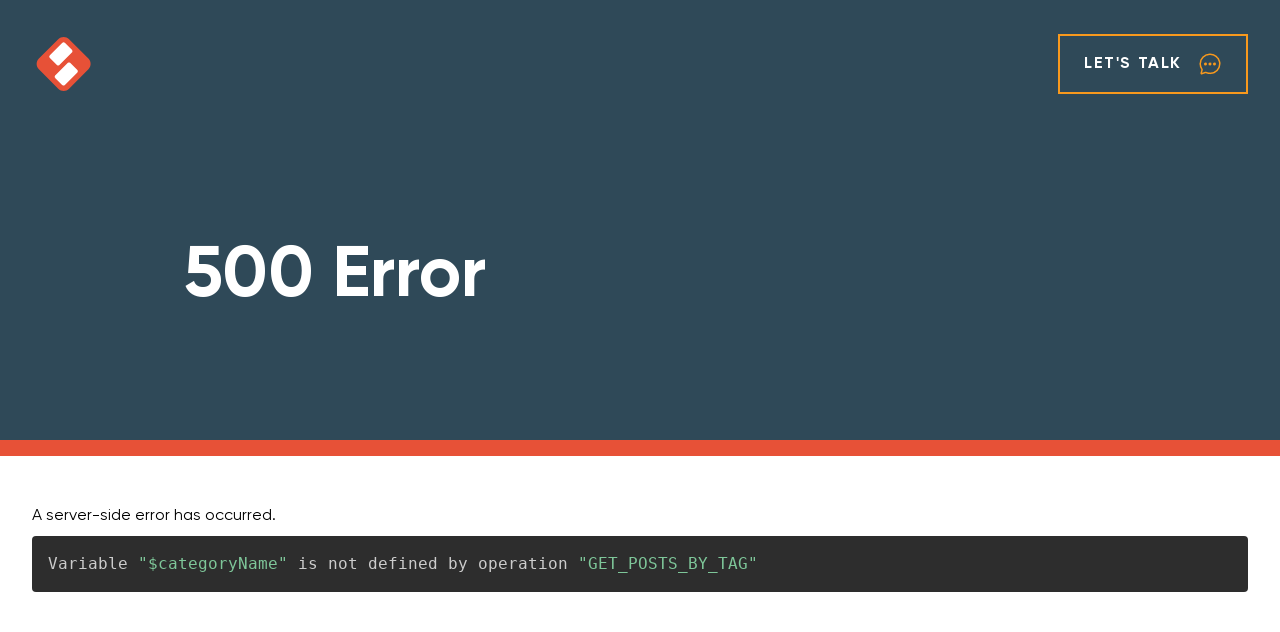

--- FILE ---
content_type: text/html; charset=utf-8
request_url: https://stirling-brandworks-website-5mltnqobq-stirling-brandworks.vercel.app/tags/insights/tag/chat/
body_size: 4984
content:
<!DOCTYPE html><html lang="en" class="scroll-smooth"><head><meta charSet="utf-8"/><meta name="viewport" content="width=device-width, initial-scale=1.0"/><meta http-equiv="x-ua-compatible" content="ie=edge"/><meta name="robots" content="noindex, nofollow"/><title></title><meta name="msapplication-config" content="/browserconfig.xml"/><link rel="apple-touch-icon" sizes="180x180" href="/apple-touch-icon.png"/><link rel="icon" type="image/png" sizes="32x32" href="/favicon-32x32.png"/><link rel="icon" type="image/png" sizes="16x16" href="/favicon-16x16.png"/><link rel="manifest" href="/site.webmanifest"/><link rel="mask-icon" href="/safari-pinned-tab.svg" color="#e75137"/><meta name="msapplication-TileColor" content="#da532c"/><meta name="theme-color" content="#ffffff"/><link rel="shortcut icon" href="/favicon.ico"/><meta name="next-head-count" content="14"/><link rel="preload" href="/_next/static/css/f4352955fa3334d7.css" as="style"/><link rel="stylesheet" href="/_next/static/css/f4352955fa3334d7.css" data-n-g=""/><noscript data-n-css=""></noscript><script defer="" nomodule="" src="/_next/static/chunks/polyfills-c67a75d1b6f99dc8.js"></script><script src="/_next/static/chunks/webpack-f746ef879ee779a7.js" defer=""></script><script src="/_next/static/chunks/framework-f44ba79936f400b5.js" defer=""></script><script src="/_next/static/chunks/main-12452cd83a09b08a.js" defer=""></script><script src="/_next/static/chunks/pages/_app-4c0debb9e4e60a37.js" defer=""></script><script src="/_next/static/chunks/4400-50c41f04ae20e164.js" defer=""></script><script src="/_next/static/chunks/4139-e77305c7fa100c45.js" defer=""></script><script src="/_next/static/chunks/pages/tags/%5B...slug%5D-db25ecef6c9203fe.js" defer=""></script><script src="/_next/static/YZX2fPsTfqvj2rRJjRJOz/_buildManifest.js" defer=""></script><script src="/_next/static/YZX2fPsTfqvj2rRJjRJOz/_ssgManifest.js" defer=""></script></head><body class="h-full w-full overflow-x-hidden"><div id="__next" data-reactroot=""><a class="Header_skip__PZmEs" href="#page-content">Skip to Main Content</a><header class="Header_header__Zk_Cw" role="banner" id="top"><div class="container"><div class="Header_navigation__iV_VB"><div><a aria-label="click to go home" class="cursor-pointer" href="/"><svg version="1.1" id="Layer_1" xmlns="http://www.w3.org/2000/svg" x="0" y="0" viewBox="0 0 200 200" xml:space="preserve" class="fill-current Header_logo__t41Pb"><path class="fill-current text-brand-red" d="M82 177.1l-60.5-60.5c-9.3-9.3-9.3-24.5 0-33.8L82 22.4c9.3-9.3 24.5-9.3 33.8 0l60.5 60.5c9.3 9.3 9.3 24.5 0 33.8l-60.5 60.5c-9.4 9.3-24.5 9.3-33.8-.1z" fill-rule="evenodd" clip-rule="evenodd"></path><g class="fill-current text-white" fill-rule="evenodd"><path d="M141.7 126.6l-39.1 39.1c-2.2 2.2-5.8 2.2-8 0l-22-22c-2.2-2.2-2.2-5.8 0-8l39.1-39.1c2.2-2.2 5.8-2.2 8 0l22 22c2.2 2.2 2.2 5.8 0 8z"></path><path d="M124.8 63.9L85.7 103c-2.2 2.2-5.8 2.2-8 0l-22-22c-2.2-2.2-2.2-5.8 0-8l39.1-39.1c2.2-2.2 5.8-2.2 8 0l22 22c2.2 2.3 2.2 5.8 0 8z"></path></g></svg></a></div><div class="col-span-full col-start-2 flex items-center"><div class="ml-auto flex space-x-4"><div class="hidden lg:block"><a class="inline-flex items-center justify-center border-2 uppercase tracking-widest font-bold relative overflow-hidden !no-underline px-6 py-4 text-base border-brand-orange text-white" href="/contact/"><span class="relative flex items-center transition-all delay-100 whitespace-nowrap text-white">Let<!-- -->&#x27;<!-- -->s Talk<span class="inline-block ml-4 text-brand-orange"><svg xmlns="http://www.w3.org/2000/svg" aria-hidden="true" role="img" preserveAspectRatio="xMidYMid meet" viewBox="0 0 512 512" class="h-6 w-6"><path fill="none" stroke="currentColor" stroke-linecap="round" stroke-miterlimit="10" stroke-width="32" d="M87.48 380c1.2-4.38-1.43-10.47-3.94-14.86a42.63 42.63 0 0 0-2.54-3.8a199.81 199.81 0 0 1-33-110C47.64 139.09 140.72 48 255.82 48C356.2 48 440 117.54 459.57 209.85a199 199 0 0 1 4.43 41.64c0 112.41-89.49 204.93-204.59 204.93c-18.31 0-43-4.6-56.47-8.37s-26.92-8.77-30.39-10.11a31.14 31.14 0 0 0-11.13-2.07a30.7 30.7 0 0 0-12.08 2.43L81.5 462.78a15.92 15.92 0 0 1-4.66 1.22a9.61 9.61 0 0 1-9.58-9.74a15.85 15.85 0 0 1 .6-3.29Z"></path><circle cx="160" cy="256" r="32" fill="currentColor"></circle><circle cx="256" cy="256" r="32" fill="currentColor"></circle><circle cx="352" cy="256" r="32" fill="currentColor"></circle></svg></span></span></a></div><div class="lg:hidden"><a aria-label="click to contact" class="relative inline-block cursor-pointer" href="/contact/"><svg xmlns="http://www.w3.org/2000/svg" aria-hidden="true" role="img" preserveAspectRatio="xMidYMid meet" viewBox="0 0 512 512" class="-mt-2 inline-block h-6 w-6"><path fill="none" stroke="currentColor" stroke-linecap="round" stroke-miterlimit="10" stroke-width="32" d="M87.48 380c1.2-4.38-1.43-10.47-3.94-14.86a42.63 42.63 0 0 0-2.54-3.8a199.81 199.81 0 0 1-33-110C47.64 139.09 140.72 48 255.82 48C356.2 48 440 117.54 459.57 209.85a199 199 0 0 1 4.43 41.64c0 112.41-89.49 204.93-204.59 204.93c-18.31 0-43-4.6-56.47-8.37s-26.92-8.77-30.39-10.11a31.14 31.14 0 0 0-11.13-2.07a30.7 30.7 0 0 0-12.08 2.43L81.5 462.78a15.92 15.92 0 0 1-4.66 1.22a9.61 9.61 0 0 1-9.58-9.74a15.85 15.85 0 0 1 .6-3.29Z"></path><circle cx="160" cy="256" r="32" fill="currentColor"></circle><circle cx="256" cy="256" r="32" fill="currentColor"></circle><circle cx="352" cy="256" r="32" fill="currentColor"></circle></svg></a></div><div class="lg:hidden"><button class="lg:hidden" aria-controls="mobileNav" aria-expanded="false"><svg viewBox="0 0 6 4" overflow="visible" preserveAspectRatio="none" width="24" height="16"><line x1="0" x2="6" y1="0" y2="0" stroke-width="0.4" class="stroke-current"></line><line x1="0" x2="6" y1="2" y2="2" stroke-width="0.4" class="stroke-current" opacity="1"></line><line x1="0" x2="6" y1="4" y2="4" stroke-width="0.4" class="stroke-current"></line></svg></button></div></div></div></div></div></header><main id="page-content"><div class="relative flex w-full items-center bg-brand-dark-blue pt-36 py-12 2xl:min-h-[40rem]"><div class="container relative lg:py-24"><div class="flex grid-cols-8 flex-col gap-y-4 lg:grid lg:gap-y-10 "><div class="col-span-full col-start-2 md:max-w-lg lg:max-w-[46rem] 2xl:max-w-[63rem]"><h1 class="md: text-5xl font-bold text-white md:max-w-[20ch] xl:text-7xl 2xl:text-8xl" data-aos="fade-down" data-aos-duration="1000">500 Error</h1></div></div></div><div class="absolute bottom-0 h-4 w-full bg-brand-red"></div></div><div class="relative w-full bg-transparent"><div class="absolute inset-0"><div class="container mx-auto h-full"><div class="flex grid-cols-8 flex-col gap-y-4 lg:grid lg:gap-y-10 h-full w-full"><div class="border-l-2 border-gray-200"></div><div class="border-l-2 border-gray-200"></div><div class="col-start-7 border-gray-200"></div><div class="border-l-2 border-r-2 border-gray-200"></div></div></div></div><div class="relative"><article class="container py-12"><p>A server-side error has occurred.</p><div class="Code_code__e9PZZ"><pre style="color:#ccc;background:#2d2d2d;font-family:Consolas, Monaco, &#x27;Andale Mono&#x27;, &#x27;Ubuntu Mono&#x27;, monospace;font-size:1em;text-align:left;white-space:pre;word-spacing:normal;word-break:normal;word-wrap:normal;line-height:1.5;-moz-tab-size:4;-o-tab-size:4;tab-size:4;-webkit-hyphens:none;-moz-hyphens:none;-ms-hyphens:none;hyphens:none;padding:1em;margin:.5em 0;overflow:auto"><code class="language-javascript" style="color:#ccc;background:none;font-family:Consolas, Monaco, &#x27;Andale Mono&#x27;, &#x27;Ubuntu Mono&#x27;, monospace;font-size:1em;text-align:left;white-space:pre;word-spacing:normal;word-break:normal;word-wrap:normal;line-height:1.5;-moz-tab-size:4;-o-tab-size:4;tab-size:4;-webkit-hyphens:none;-moz-hyphens:none;-ms-hyphens:none;hyphens:none"><span class="token token maybe-class-name">Variable</span><span> </span><span class="token token" style="color:#7ec699">&quot;$categoryName&quot;</span><span> is not defined by operation </span><span class="token token" style="color:#7ec699">&quot;GET_POSTS_BY_TAG&quot;</span></code></pre></div></article></div></div></main><footer><div class="relative w-full bg-transparent"><div class="absolute inset-0"><div class="container mx-auto h-full"><div class="flex grid-cols-8 flex-col gap-y-4 lg:grid lg:gap-y-10 h-full w-full"><div class="border-l-2 border-gray-200"></div><div class="border-l-2 border-gray-200"></div><div class="col-start-7 border-gray-200"></div><div class="border-l-2 border-r-2 border-gray-200"></div></div></div></div><div class="relative"><div class="container py-32"><div class="flex grid-cols-8 flex-col gap-y-4 lg:grid lg:gap-y-10 "><div class="col-span-2"><div class="mt-8 w-48"><svg version="1.1" id="Layer_1" xmlns="http://www.w3.org/2000/svg" x="0" y="0" viewBox="0 0 750 200" xml:space="preserve" class="fill-current undefined"><path class="fill-current text-brand-red" d="M82 177.1l-60.5-60.5c-9.3-9.3-9.3-24.5 0-33.8L82 22.4c9.3-9.3 24.5-9.3 33.8 0l60.5 60.5c9.3 9.3 9.3 24.5 0 33.8l-60.5 60.5c-9.4 9.3-24.5 9.3-33.8-.1z" fill-rule="evenodd" clip-rule="evenodd"></path><g class="fill-current text-white" fill-rule="evenodd"><path d="M141.7 126.6l-39.1 39.1c-2.2 2.2-5.8 2.2-8 0l-22-22c-2.2-2.2-2.2-5.8 0-8l39.1-39.1c2.2-2.2 5.8-2.2 8 0l22 22c2.2 2.2 2.2 5.8 0 8z"></path><path d="M124.8 63.9L85.7 103c-2.2 2.2-5.8 2.2-8 0l-22-22c-2.2-2.2-2.2-5.8 0-8l39.1-39.1c2.2-2.2 5.8-2.2 8 0l22 22c2.2 2.3 2.2 5.8 0 8z"></path></g><g class="text-brand-dark-blue"><path d="M251.1 156.9c0 2.9-1.4 5.7-4.9 7.3 4.4 1.3 6 6 6 8.4 0 8.4-6.3 11.1-14.1 11.1h-17.9V146h17.9c7.5-.1 13 3.3 13 10.9zm-23.8 4.2h10.9c4.5 0 5.9-1.9 5.9-4 0-1.7-1.4-4.6-5.9-4.6h-10.9v8.6zm0 15.9h10.9c2.9 0 7.1-1 7.1-4.5 0-3.4-4.1-5.2-7.1-5.2h-10.9v9.7zM293.9 183.6h-8.4l-11-12.6h-6.8v12.6h-7.1v-37.7c6 0 11.9.1 17.9.1 8.9.1 13.6 6 13.6 12.5 0 5.2-2.4 10.4-9.5 11.8l11.4 12.9v.4zm-26.3-31v12.1h10.8c4.5 0 6.5-3 6.5-6s-2-6-6.5-6h-10.8zM328.9 176.5h-19.7l-3.2 7.1h-7.7l16.9-37.7h7.8l16.9 37.7h-7.8l-3.2-7.1zm-9.8-22.6l-7 16h14l-7-16zM371.1 145.9h7.1v37.7h-4.4v.1L354 158.2v25.4h-7.1v-37.7h5.8l18.5 23.4v-23.4zM421.1 164.5c.2 9.5-5.7 19.2-18.8 19.2h-14.8V146h14.8c12.8-.1 18.6 9.2 18.8 18.5zm-26.6 12.3h7.8c8.6 0 11.9-6.2 11.8-12.4-.2-5.9-3.6-11.7-11.8-11.7h-7.8v24.1zM468 183.6h-6l-4.7-11.8-4-11.9-3.9 12-4.6 11.7h-6L425 145.9h8l8.9 27.2 9.1-27.2h4.6l9.4 27.2 8.6-27.2h8L468 183.6zM524 165c-.1 9.7-6.1 19.5-19.3 19.5-13.2 0-19.4-9.5-19.4-19.4 0-9.9 6.4-19.9 19.4-19.9 12.9 0 19.4 10 19.3 19.8zm-31.7.2c.2 6.2 3.5 12.8 12.4 12.8s12.2-6.7 12.3-12.9c.1-6.4-3.4-13.5-12.3-13.5-8.9.1-12.6 7.2-12.4 13.6zM565.8 183.6h-8.4l-11-12.6h-6.8v12.6h-7.1v-37.7c6 0 11.9.1 17.9.1 8.9.1 13.6 6 13.6 12.5 0 5.2-2.4 10.4-9.5 11.8l11.4 12.9v.4zm-26.2-31v12.1h10.8c4.5 0 6.5-3 6.5-6s-2-6-6.5-6h-10.8zM602.2 146.2l-16.7 18 18.1 19v.4h-8.8L579 166.9v16.7h-7.1v-37.7h7.1v15.9l14.3-15.9h8.8v.3zM633.7 155c-1.3-2.2-4.8-4.2-8.9-4.2-5.3 0-7.8 2.2-7.8 5 0 3.3 3.9 4.2 8.4 4.7 7.9 1 15.2 3 15.2 12 0 8.4-7.4 12-15.8 12-7.7 0-13.6-2.4-16.4-9.3l5.9-3.1c1.7 4.1 6 6 10.6 6 4.5 0 8.7-1.6 8.7-5.7 0-3.6-3.7-5-8.7-5.5-7.7-.9-14.8-3-14.8-11.4 0-7.8 7.6-10.9 14.6-11 5.9 0 11.9 1.7 14.8 7.5l-5.8 3z"></path><g><path d="M250.9 68.4c-4.5 0-7.7 1.7-7.7 5.1 0 10.7 42.8 5.6 42.6 33.9 0 16.7-14.6 26.2-34.5 26.2-13.7 0-26.8-3.9-36.8-11.6l8.4-17.3c9.3 6.5 19.9 10.1 28.9 10.1 5 0 8.6-1.7 8.6-5 0-11.2-42-5.6-42-33.8 0-17 14.3-26.4 33.5-26.4 11.8 0 23.7 3.3 33.9 9.5l-9 17.5c-10.1-5.2-19.3-8.2-25.9-8.2zM353.3 128.2c-5.9 3.5-14 5.4-22 5.4-15.8.2-27.3-9.2-27.3-26.1v-35h-11.3V50.9H304V32.2h26.7v18.7h24.9v21.7h-24.9v30.7c0 6 2.7 8.7 7.4 8.6 2.7 0 6.2-1.1 10.1-2.7l5.1 19zM393.8 50.9v81.5h-26.7V50.9h26.7zM463 49.9v24.6c-14.9-1.5-24.9 5.1-26.2 16.4v41.6H410V50.9h26.8v13.6c5.5-9.3 14.7-14.6 26.2-14.6zM499.3 20.6v111.8h-26.8V20.6h26.8zM541.8 50.9v81.5h-26.7V50.9h26.7zM540.7 28c0 7.1-5.1 12.2-12.2 12.2s-12.2-5.1-12.2-12.2c0-7.2 5.1-12.4 12.2-12.4 7.1.1 12.2 5.2 12.2 12.4zM640.2 81.1v51.4h-26.7V88.8c0-9.2-5.4-14.9-13.9-14.9-9 .2-14.9 6.3-16 15.5v43.1h-26.8V50.9h26.8v13.3c5.7-9.3 15.1-14.3 27-14.3 17.9 0 29.6 12 29.6 31.2zM735.5 50.9v74.3c0 23.1-17.9 37.5-44.3 37.5-14.3 0-27.3-4.5-36.5-10.5l9.3-18.5c7.4 5.1 16.4 8 25.2 8 12.2 0 19.6-6.2 19.6-15.7v-8.7c-5.3 6.9-13.1 10.7-23.2 10.7-20.3 0-34.8-15.7-34.8-39.3 0-23.2 14-38.6 34.2-38.6 10.2 0 18.4 3.9 23.8 10.8V51h26.7zm-26.7 38.5c0-11.5-6.6-19.1-16.4-19.1-9.9 0-16.6 7.8-16.6 19.1 0 11.2 6.6 19 16.6 19 9.8-.1 16.4-7.9 16.4-19z"></path></g><path d="M392.7 28c0 7.1-5.1 12.2-12.2 12.2s-12.2-5.1-12.2-12.2c0-7.2 5.1-12.4 12.2-12.4 7.1.1 12.2 5.2 12.2 12.4z"></path></g></svg></div></div><div class="col-span-2"><div class="mb-10"><div class="mb-4 text-xs font-bold uppercase text-gray-300 sm:text-base">Say Hello</div><div class="font-bold text-brand-dark-blue md:text-2xl"><a class="transition hover:text-brand-red" target="_blank" href="https://www.google.com/maps/place/Stirling+Brandworks/@42.452523,-71.1388296,17z/data=!3m1!4b1!4m5!3m4!1s0x89e37431b8561ee9:0x17f31cf614b96be8!8m2!3d42.4524784!4d-71.1367296">1 Mount Vernon Street #302<br/>Winchester, MA 01890</a></div></div><div class="mb-10"><div class="mb-4 text-xs font-bold uppercase text-gray-300 sm:text-base">Give us a call</div><div class="font-bold text-brand-dark-blue md:text-2xl"><a class="transition hover:text-brand-red" href="tel:7813695154">(781) 369-5154</a></div></div><div><div class="mb-4 text-xs font-bold uppercase text-gray-300 sm:text-base">Or send us a message</div><div class="font-bold text-brand-dark-blue md:text-2xl"><a class="transition hover:text-brand-red" href="mailto:hello@stirlingbrandworks.com">hello@stirlingbrandworks.com</a></div></div></div><div class="col-start-6"><div class="mb-4 text-xs font-bold uppercase text-gray-300 sm:text-base">Company</div></div></div></div><div class="Footer_copyright__zIJcf">© <!-- -->2026<!-- --> </div></div></div></footer></div><script id="__NEXT_DATA__" type="application/json">{"props":{"pageProps":{"posts":null,"pagination":null,"error":true,"errorMessage":"Variable \"$categoryName\" is not defined by operation \"GET_POSTS_BY_TAG\".","algolia":{"indexName":"dev_stirling"},"term":"chat","archive":true,"__APOLLO_STATE__":{}},"__N_SSG":true},"page":"/tags/[...slug]","query":{"slug":["insights","tag"]},"buildId":"YZX2fPsTfqvj2rRJjRJOz","isFallback":false,"gsp":true,"locale":"en","locales":["en"],"defaultLocale":"en","scriptLoader":[]}</script></body><script src="https://js.jotform.com/JotForm.js"></script></html>

--- FILE ---
content_type: text/css; charset=utf-8
request_url: https://stirling-brandworks-website-5mltnqobq-stirling-brandworks.vercel.app/_next/static/css/3a949139a6be3e80.css
body_size: 3564
content:
.NavigationButtons_navButton__IBbRd{position:relative;display:flex;height:2.5rem;width:2.5rem;align-items:center;justify-content:center;transition-property:all;transition-timing-function:cubic-bezier(.4,0,.2,1);transition-duration:.15s}.NavigationButtons_navButton__IBbRd .NavigationButtons_diamond__EmAkr{position:absolute;inset:0;--tw-rotate:45deg;transform:translate(var(--tw-translate-x),var(--tw-translate-y)) rotate(var(--tw-rotate)) skewX(var(--tw-skew-x)) skewY(var(--tw-skew-y)) scaleX(var(--tw-scale-x)) scaleY(var(--tw-scale-y));border-radius:.5rem;border-width:1px;transition-property:all;transition-timing-function:cubic-bezier(.4,0,.2,1);transition-duration:.15s}.NavigationButtons_navButton__IBbRd.NavigationButtons_light__uKX7i{--tw-text-opacity:1;color:rgb(47 73 88/var(--tw-text-opacity))}.NavigationButtons_navButton__IBbRd.NavigationButtons_light__uKX7i .NavigationButtons_diamond__EmAkr{--tw-border-opacity:1;border-color:rgb(198 211 217/var(--tw-border-opacity))}.NavigationButtons_navButton__IBbRd.NavigationButtons_dark___b_Bg{--tw-text-opacity:1;color:rgb(255 255 255/var(--tw-text-opacity))}.NavigationButtons_navButton__IBbRd.NavigationButtons_dark___b_Bg .NavigationButtons_diamond__EmAkr{--tw-border-opacity:1;border-color:rgb(255 255 255/var(--tw-border-opacity))}.NavigationButtons_navButton__IBbRd:hover.NavigationButtons_light__uKX7i{--tw-text-opacity:1;color:rgb(255 255 255/var(--tw-text-opacity))}.NavigationButtons_navButton__IBbRd:hover.NavigationButtons_light__uKX7i .NavigationButtons_diamond__EmAkr{--tw-border-opacity:1;border-color:rgb(231 81 55/var(--tw-border-opacity));--tw-bg-opacity:1;background-color:rgb(231 81 55/var(--tw-bg-opacity))}.NavigationButtons_navButton__IBbRd:hover.NavigationButtons_dark___b_Bg{--tw-text-opacity:1;color:rgb(231 81 55/var(--tw-text-opacity))}.NavigationButtons_navButton__IBbRd:hover.NavigationButtons_dark___b_Bg .NavigationButtons_diamond__EmAkr{--tw-bg-opacity:1;background-color:rgb(255 255 255/var(--tw-bg-opacity))}@font-face{font-family:swiper-icons;src:url("data:application/font-woff;charset=utf-8;base64, [base64]//wADZ2x5ZgAAAywAAADMAAAD2MHtryVoZWFkAAABbAAAADAAAAA2E2+eoWhoZWEAAAGcAAAAHwAAACQC9gDzaG10eAAAAigAAAAZAAAArgJkABFsb2NhAAAC0AAAAFoAAABaFQAUGG1heHAAAAG8AAAAHwAAACAAcABAbmFtZQAAA/gAAAE5AAACXvFdBwlwb3N0AAAFNAAAAGIAAACE5s74hXjaY2BkYGAAYpf5Hu/j+W2+MnAzMYDAzaX6QjD6/4//Bxj5GA8AuRwMYGkAPywL13jaY2BkYGA88P8Agx4j+/8fQDYfA1AEBWgDAIB2BOoAeNpjYGRgYNBh4GdgYgABEMnIABJzYNADCQAACWgAsQB42mNgYfzCOIGBlYGB0YcxjYGBwR1Kf2WQZGhhYGBiYGVmgAFGBiQQkOaawtDAoMBQxXjg/wEGPcYDDA4wNUA2CCgwsAAAO4EL6gAAeNpj2M0gyAACqxgGNWBkZ2D4/wMA+xkDdgAAAHjaY2BgYGaAYBkGRgYQiAHyGMF8FgYHIM3DwMHABGQrMOgyWDLEM1T9/w8UBfEMgLzE////P/5//f/V/xv+r4eaAAeMbAxwIUYmIMHEgKYAYjUcsDAwsLKxc3BycfPw8jEQA/[base64]/uznmfPFBNODM2K7MTQ45YEAZqGP81AmGGcF3iPqOop0r1SPTaTbVkfUe4HXj97wYE+yNwWYxwWu4v1ugWHgo3S1XdZEVqWM7ET0cfnLGxWfkgR42o2PvWrDMBSFj/IHLaF0zKjRgdiVMwScNRAoWUoH78Y2icB/yIY09An6AH2Bdu/UB+yxopYshQiEvnvu0dURgDt8QeC8PDw7Fpji3fEA4z/PEJ6YOB5hKh4dj3EvXhxPqH/SKUY3rJ7srZ4FZnh1PMAtPhwP6fl2PMJMPDgeQ4rY8YT6Gzao0eAEA409DuggmTnFnOcSCiEiLMgxCiTI6Cq5DZUd3Qmp10vO0LaLTd2cjN4fOumlc7lUYbSQcZFkutRG7g6JKZKy0RmdLY680CDnEJ+UMkpFFe1RN7nxdVpXrC4aTtnaurOnYercZg2YVmLN/d/gczfEimrE/fs/bOuq29Zmn8tloORaXgZgGa78yO9/cnXm2BpaGvq25Dv9S4E9+5SIc9PqupJKhYFSSl47+Qcr1mYNAAAAeNptw0cKwkAAAMDZJA8Q7OUJvkLsPfZ6zFVERPy8qHh2YER+3i/BP83vIBLLySsoKimrqKqpa2hp6+jq6RsYGhmbmJqZSy0sraxtbO3sHRydnEMU4uR6yx7JJXveP7WrDycAAAAAAAH//wACeNpjYGRgYOABYhkgZgJCZgZNBkYGLQZtIJsFLMYAAAw3ALgAeNolizEKgDAQBCchRbC2sFER0YD6qVQiBCv/H9ezGI6Z5XBAw8CBK/m5iQQVauVbXLnOrMZv2oLdKFa8Pjuru2hJzGabmOSLzNMzvutpB3N42mNgZGBg4GKQYzBhYMxJLMlj4GBgAYow/P/PAJJhLM6sSoWKfWCAAwDAjgbRAAB42mNgYGBkAIIbCZo5IPrmUn0hGA0AO8EFTQAA");font-weight:400;font-style:normal}:root{--swiper-theme-color:#007aff}.swiper{margin-left:auto;margin-right:auto;position:relative;overflow:hidden;list-style:none;padding:0;z-index:1}.swiper-vertical>.swiper-wrapper{flex-direction:column}.swiper-wrapper{position:relative;width:100%;height:100%;z-index:1;display:flex;transition-property:transform;box-sizing:content-box}.swiper-android .swiper-slide,.swiper-wrapper{transform:translateZ(0)}.swiper-pointer-events{touch-action:pan-y}.swiper-pointer-events.swiper-vertical{touch-action:pan-x}.swiper-slide{flex-shrink:0;width:100%;height:100%;position:relative;transition-property:transform}.swiper-slide-invisible-blank{visibility:hidden}.swiper-autoheight,.swiper-autoheight .swiper-slide{height:auto}.swiper-autoheight .swiper-wrapper{align-items:flex-start;transition-property:transform,height}.swiper-backface-hidden .swiper-slide{transform:translateZ(0);backface-visibility:hidden}.swiper-3d,.swiper-3d.swiper-css-mode .swiper-wrapper{perspective:1200px}.swiper-3d .swiper-cube-shadow,.swiper-3d .swiper-slide,.swiper-3d .swiper-slide-shadow,.swiper-3d .swiper-slide-shadow-bottom,.swiper-3d .swiper-slide-shadow-left,.swiper-3d .swiper-slide-shadow-right,.swiper-3d .swiper-slide-shadow-top,.swiper-3d .swiper-wrapper{transform-style:preserve-3d}.swiper-3d .swiper-slide-shadow,.swiper-3d .swiper-slide-shadow-bottom,.swiper-3d .swiper-slide-shadow-left,.swiper-3d .swiper-slide-shadow-right,.swiper-3d .swiper-slide-shadow-top{position:absolute;left:0;top:0;width:100%;height:100%;pointer-events:none;z-index:10}.swiper-3d .swiper-slide-shadow{background:rgba(0,0,0,.15)}.swiper-3d .swiper-slide-shadow-left{background-image:linear-gradient(270deg,rgba(0,0,0,.5),transparent)}.swiper-3d .swiper-slide-shadow-right{background-image:linear-gradient(90deg,rgba(0,0,0,.5),transparent)}.swiper-3d .swiper-slide-shadow-top{background-image:linear-gradient(0deg,rgba(0,0,0,.5),transparent)}.swiper-3d .swiper-slide-shadow-bottom{background-image:linear-gradient(180deg,rgba(0,0,0,.5),transparent)}.swiper-css-mode>.swiper-wrapper{overflow:auto;scrollbar-width:none;-ms-overflow-style:none}.swiper-css-mode>.swiper-wrapper::-webkit-scrollbar{display:none}.swiper-css-mode>.swiper-wrapper>.swiper-slide{scroll-snap-align:start start}.swiper-horizontal.swiper-css-mode>.swiper-wrapper{scroll-snap-type:x mandatory}.swiper-vertical.swiper-css-mode>.swiper-wrapper{scroll-snap-type:y mandatory}.swiper-centered>.swiper-wrapper:before{content:"";flex-shrink:0;order:9999}.swiper-centered.swiper-horizontal>.swiper-wrapper>.swiper-slide:first-child{-webkit-margin-start:var(--swiper-centered-offset-before);margin-inline-start:var(--swiper-centered-offset-before)}.swiper-centered.swiper-horizontal>.swiper-wrapper:before{height:100%;min-height:1px;width:var(--swiper-centered-offset-after)}.swiper-centered.swiper-vertical>.swiper-wrapper>.swiper-slide:first-child{-webkit-margin-before:var(--swiper-centered-offset-before);margin-block-start:var(--swiper-centered-offset-before)}.swiper-centered.swiper-vertical>.swiper-wrapper:before{width:100%;min-width:1px;height:var(--swiper-centered-offset-after)}.swiper-centered>.swiper-wrapper>.swiper-slide{scroll-snap-align:center center;scroll-snap-stop:always}.swiper .swiper-notification{position:absolute;left:0;top:0;pointer-events:none;opacity:0;z-index:-1000}:root{--swiper-navigation-size:44px}.swiper-button-next,.swiper-button-prev{position:absolute;top:50%;width:calc(var(--swiper-navigation-size)/ 44 * 27);height:var(--swiper-navigation-size);margin-top:calc(0px - (var(--swiper-navigation-size)/ 2));z-index:10;cursor:pointer;display:flex;align-items:center;justify-content:center;color:var(--swiper-navigation-color,var(--swiper-theme-color))}.swiper-button-next.swiper-button-disabled,.swiper-button-prev.swiper-button-disabled{opacity:.35;cursor:auto;pointer-events:none}.swiper-button-next.swiper-button-hidden,.swiper-button-prev.swiper-button-hidden{opacity:0;cursor:auto;pointer-events:none}.swiper-navigation-disabled .swiper-button-next,.swiper-navigation-disabled .swiper-button-prev{display:none!important}.swiper-button-next:after,.swiper-button-prev:after{font-family:swiper-icons;font-size:var(--swiper-navigation-size);text-transform:none!important;letter-spacing:0;font-variant:normal;line-height:1}.swiper-button-prev,.swiper-rtl .swiper-button-next{left:10px;right:auto}.swiper-button-prev:after,.swiper-rtl .swiper-button-next:after{content:"prev"}.swiper-button-next,.swiper-rtl .swiper-button-prev{right:10px;left:auto}.swiper-button-next:after,.swiper-rtl .swiper-button-prev:after{content:"next"}.swiper-button-lock{display:none}.Slider_slider__5tpe0{position:relative}.Slider_slider__5tpe0>div>div:nth-of-type(3n+1){--theme-color:#e75137}.Slider_slider__5tpe0>div>div:nth-of-type(3n+2){--theme-color:#f8991d}.Slider_slider__5tpe0>div>div:nth-of-type(3n+3){--theme-color:#34658a}.Slider_slider__5tpe0 .Slider_title__GK2oj{color:var(--theme-color);margin-bottom:2rem;font-weight:900;transition-property:color,background-color,border-color,text-decoration-color,fill,stroke,opacity,box-shadow,transform,filter,-webkit-backdrop-filter;transition-property:color,background-color,border-color,text-decoration-color,fill,stroke,opacity,box-shadow,transform,filter,backdrop-filter;transition-property:color,background-color,border-color,text-decoration-color,fill,stroke,opacity,box-shadow,transform,filter,backdrop-filter,-webkit-backdrop-filter;transition-timing-function:cubic-bezier(.4,0,.2,1);transition-duration:.15s}@media (min-width:768px){.Slider_slider__5tpe0 .Slider_title__GK2oj{font-size:2.25rem;line-height:2.5rem}}@media (min-width:1024px){.Slider_slider__5tpe0 .Slider_title__GK2oj{font-size:3rem;line-height:1}}@media (min-width:1280px){.Slider_slider__5tpe0 .Slider_title__GK2oj{font-size:3.75rem;line-height:1}}.Slider_slider__5tpe0 .Slider_divider__Uvxvn{background-color:var(--theme-color);margin-bottom:2rem;display:inline-block;height:.125rem;width:7rem}.SectionDefault_wrapper__wlrwi .SectionDefault_lead__dfJYq{grid-column:span 6/span 6;grid-column-start:2}.SectionDefault_wrapper__wlrwi.SectionDefault_imageleft__1peix .SectionDefault_imageWrap___vlKB{grid-column:span 3/span 3;grid-column-start:1;grid-row-start:2}@media (min-width:1024px){.SectionDefault_wrapper__wlrwi.SectionDefault_imageleft__1peix .SectionDefault_imageWrap___vlKB div{--tw-translate-x:-6rem;transform:translate(var(--tw-translate-x),var(--tw-translate-y)) rotate(var(--tw-rotate)) skewX(var(--tw-skew-x)) skewY(var(--tw-skew-y)) scaleX(var(--tw-scale-x)) scaleY(var(--tw-scale-y))}}.SectionDefault_wrapper__wlrwi.SectionDefault_imageleft__1peix .SectionDefault_content__eIK6G{grid-column:span 3/span 3;grid-column-start:4}.SectionDefault_wrapper__wlrwi.SectionDefault_imageright__kzsS2 .SectionDefault_content__eIK6G{grid-column:span 3/span 3;grid-column-start:2}.SectionDefault_wrapper__wlrwi.SectionDefault_imageright__kzsS2 .SectionDefault_imageWrap___vlKB{grid-column:span 4/span 4;grid-column-start:5}@media (min-width:1024px){.SectionDefault_wrapper__wlrwi.SectionDefault_imageright__kzsS2 .SectionDefault_imageWrap___vlKB div{--tw-translate-x:6rem;transform:translate(var(--tw-translate-x),var(--tw-translate-y)) rotate(var(--tw-rotate)) skewX(var(--tw-skew-x)) skewY(var(--tw-skew-y)) scaleX(var(--tw-scale-x)) scaleY(var(--tw-scale-y))}}.SectionDefault_wrapper__wlrwi.SectionDefault_imagebottom__se_ws .SectionDefault_content__eIK6G{grid-column:span 8/span 8;grid-column-start:1}.SectionDefault_wrapper__wlrwi.SectionDefault_imagebottom__se_ws .SectionDefault_imageWrap___vlKB{grid-column:span 8/span 8;grid-column-start:1;height:100%}.SectionDefault_wrapper__wlrwi.SectionDefault_imagebottom__se_ws .SectionDefault_imageWrap___vlKB img,.SectionDefault_wrapper__wlrwi.SectionDefault_imagebottom__se_ws .SectionDefault_imageWrap___vlKB span{height:auto!important;position:relative!important}.SectionDefault_wrapper__wlrwi.SectionDefault_imagebottom__se_ws .SectionDefault_imageWrap___vlKB div{height:100%;width:100%}.SectionDefault_wrapper__wlrwi.SectionDefault_imageInline__EpO07.SectionDefault_imageright__kzsS2 .SectionDefault_lead__dfJYq{grid-column:span 4/span 4;grid-column-start:2;grid-row-start:1}.SectionDefault_wrapper__wlrwi.SectionDefault_imageInline__EpO07.SectionDefault_imageright__kzsS2 .SectionDefault_imageWrap___vlKB{grid-row:span 2/span 2;grid-row-start:1;padding-left:2rem}.SectionDefault_wrapper__wlrwi.SectionDefault_imageInline__EpO07.SectionDefault_imageleft__1peix .SectionDefault_content__eIK6G,.SectionDefault_wrapper__wlrwi.SectionDefault_imageInline__EpO07.SectionDefault_imageleft__1peix .SectionDefault_lead__dfJYq{grid-column:span 4/span 4;grid-column-start:5}.SectionDefault_wrapper__wlrwi.SectionDefault_imageInline__EpO07.SectionDefault_imageleft__1peix .SectionDefault_lead__dfJYq{grid-row-start:1}.SectionDefault_wrapper__wlrwi.SectionDefault_imageInline__EpO07.SectionDefault_imageleft__1peix .SectionDefault_content__eIK6G{grid-row-start:2}.SectionDefault_wrapper__wlrwi.SectionDefault_imageInline__EpO07.SectionDefault_imageleft__1peix .SectionDefault_imageWrap___vlKB{grid-column:span 3/span 3;grid-column-start:2;grid-row:span 2/span 2;grid-row-start:1}

--- FILE ---
content_type: application/javascript; charset=utf-8
request_url: https://stirling-brandworks-website-5mltnqobq-stirling-brandworks.vercel.app/_next/static/chunks/4139-e77305c7fa100c45.js
body_size: 3299
content:
(self.webpackChunk_N_E=self.webpackChunk_N_E||[]).push([[4139],{33189:function(e,n,r){"use strict";r.d(n,{Z:function(){return c}});var t=r(26042),i=r(99534),s=r(85893),o=r(25675),a=r.n(o),l=r(45697),d=r.n(l);function c(e){var n,r=e.post,o=e.size,l=(0,i.Z)(e,["post","size"]),d=function(e){var n=arguments.length>1&&void 0!==arguments[1]?arguments[1]:"large";if(!e)return null;var r=e.altText,t=e.mediaDetails.sizes,i=[],s=!0,o=!1,a=void 0;try{for(var l,d=t[Symbol.iterator]();!(s=(l=d.next()).done);s=!0){var c=l.value;i.push(c.name)}}catch(u){o=!0,a=u}finally{try{s||null==d.return||d.return()}finally{if(o)throw a}}i.includes("2048x2048")&&"medium_large"!==n&&(n="2048x2048");var p,h=null==t?void 0:t.find(function(e){return e.name===n}),v=null==h?void 0:h.sourceUrl;return{alt:r,src:v,width:null==h?void 0:h.width,height:null==h?void 0:h.height}}(null==r?void 0:null===(n=r.featuredImage)||void 0===n?void 0:n.node,void 0===o?"large":o);return d.src?(0,s.jsx)(a(),(0,t.Z)({src:d.src,alt:d.alt,width:d.width,height:d.height,layout:"responsive",objectFit:"cover",priority:!0},l)):null}c.propTypes={post:d().object.isRequired,size:d().oneOf(["large","medium","medium_large","thumbnail"])}},17001:function(e,n,r){"use strict";r.d(n,{Z:function(){return a}});var t=r(4089),i=r(45697),s=r.n(i),o=r(67294);function a(e){var n=e.children,r=e.className,i=e.id,s=e.style,a=e.tag;return"string"==typeof n?o.createElement(a,{className:r,id:i,style:s,dangerouslySetInnerHTML:(0,t.Z)(n)}):o.createElement(a,{className:r,id:i,style:s},n)}a.propTypes={children:s().oneOfType([s().node,s().string]),className:s().string,id:s().string,style:s().object,tag:s().oneOf(["h1","h2","h3","h4","h5","h6"])},a.defaultProps={tag:"h1"}},10463:function(e,n,r){"use strict";r.d(n,{Z:function(){return T}});var t=r(47568),i=r(26042),s=r(69396),o=r(29815),a=r(97582),l=r(85893),d=r(786),c=r(33189),u=r(17001),p=r(94184),h=r.n(p),v=r(41664),m=r.n(v);function g(e){var n,r=e.post,t=e.label;return(0,l.jsxs)("article",{className:h()("relative mb-8 grid grid-flow-col gap-6 bg-gray-200 p-6 pb-10 max-md:grid-flow-row md:grid-cols-2"),children:[(0,l.jsx)("div",{className:"relative w-full flex-shrink-0 ",children:(null==r?void 0:null===(n=r.featuredImage)||void 0===n?void 0:n.node)&&(0,l.jsx)(c.Z,{post:r,size:"medium_large"})}),(0,l.jsxs)("div",{children:[(0,l.jsx)("div",{children:(0,l.jsx)(u.Z,{className:"mb-3 whitespace-nowrap text-lg font-black uppercase text-brand-red",tag:"h2",children:t})}),(0,l.jsxs)("div",{className:"col-span-full col-start-2",children:[(0,l.jsx)("h2",{className:"mb-4 text-2xl font-bold text-brand-dark-blue lg:text-4xl",children:r.title}),(0,l.jsx)("div",{className:"mb-4 text-lg font-medium text-gray-700",dangerouslySetInnerHTML:{__html:r.excerpt}}),(0,l.jsx)(m(),{href:r.uri,children:(0,l.jsxs)("a",{className:"relative inline-flex items-center justify-center overflow-hidden border-2 border-brand-red px-6 py-4 text-base font-bold uppercase tracking-widest text-brand-dark-blue",children:["Read More",(0,l.jsx)("div",{className:"relative ml-3 block text-brand-red",children:(0,l.jsx)("svg",{xmlns:"http://www.w3.org/2000/svg",className:"h-3 w-3",fill:"none",viewBox:"0 0 24 24",stroke:"currentColor",children:(0,l.jsx)("path",{strokeLinecap:"round",strokeLinejoin:"round",strokeWidth:"3",d:"M9 5l7 7-7 7"})})})]})})]})]})]})}function f(e){var n,r=e.post;return(0,l.jsxs)("article",{className:"relative mb-8 lg:flex",children:[(0,l.jsx)("div",{className:"relative w-64 flex-shrink-0 border-[16px] border-gray-200 lg:mr-12",children:(null==r?void 0:null===(n=r.featuredImage)||void 0===n?void 0:n.node)&&(0,l.jsx)(c.Z,{post:r,size:"medium"})}),(0,l.jsxs)("div",{className:"flex flex-col justify-between py-4 text-current",children:[(0,l.jsx)("h2",{className:"text-2xl font-bold",children:r.title}),(0,l.jsx)("div",{className:"post-excerpt prose mb-2 leading-6 line-clamp-2 group-[.text-white]:text-white",dangerouslySetInnerHTML:{__html:r.excerpt}}),(0,l.jsx)(m(),{href:r.uri,children:(0,l.jsxs)("a",{className:"inline-flex items-center text-sm font-bold uppercase tracking-widest after:absolute after:inset-0",children:["Read More",(0,l.jsx)("div",{className:"relative ml-3 block text-brand-red",children:(0,l.jsx)("svg",{xmlns:"http://www.w3.org/2000/svg",className:"h-3 w-3",fill:"none",viewBox:"0 0 24 24",stroke:"currentColor",children:(0,l.jsx)("path",{strokeLinecap:"round",strokeLinejoin:"round",strokeWidth:"3",d:"M9 5l7 7-7 7"})})})]})})]})]})}var x=r(23684),y=r(90848),w=r(7297),b=r(17283);function j(){var e=(0,w.Z)(['\n  query GET_ARCHIVE_POSTS(\n    $postType: String!\n    $cursor: String!\n    $year: Int\n    $month: Int\n    $day: Int\n    $taxonomy: String\n    $term: ID\n    $orderBy: String = DATE\n    $order: String = DESC\n  ) {\n    archive(\n      postType: $postType\n      cursor: $cursor\n      year: $year\n      month: $month\n      day: $day\n      taxonomy: $taxonomy\n      term: $term\n      orderBy: $orderBy\n      order: $order\n    ) @rest(type: "Archive", path: "','?{args}") {\n      pagination\n      posts\n    }\n  }\n']);return j=function(){return e},e}var S=(0,b.Ps)(j(),y.PO.wordpress.archive);function k(){return(k=(0,t.Z)(function(e){var n,r,t,i,s,o,l,d,c,u,p,h,v=arguments;return(0,a.__generator)(this,function(a){return n=v.length>1&&void 0!==v[1]?v[1]:null,r=v.length>2&&void 0!==v[2]?v[2]:{},t=v.length>3&&void 0!==v[3]?v[3]:{},i=v.length>4&&void 0!==v[4]?v[4]:"DATE",s=v.length>5&&void 0!==v[5]?v[5]:"DESC",o=r.day,l=r.month,d=r.year,c=t.taxonomy,u=t.term,[2,(0,y.nr)().query({query:S,variables:{postType:e,cursor:n,orderBy:i,order:s,day:o,month:l,year:d,taxonomy:c,term:u}}).then(function(n){var r;return null!==(h=null==n?void 0:null===(r=n.data)||void 0===r?void 0:r.archive)&&void 0!==h?h:{error:!0,errorMessage:"An error occurred while trying to retrieve data for ".concat(e," archive.")}}).catch(function(e){return{error:!0,errorMessage:e.message}})]})})).apply(this,arguments)}var N=r(45697),I=r(67294);function T(e){var n,r=e.date,i=void 0===r?{}:r,s=i.day,c=i.month,u=i.year,p=e.posts,v=e.pagination,m=e.postType,x=e.taxonomy,y=e.term,w=e.featureFirstPost,b=void 0!==w&&w,j=e.showNoPostsMessage,S=e.theme,N=void 0===S?"white":S,T=(0,I.useState)(p),_=T[0],P=T[1],Z=(0,I.useState)(!1),$=Z[0],C=Z[1],L=(0,I.useRef)(v);function M(){return(M=(0,t.Z)(function(){var e,n,r;return(0,a.__generator)(this,function(t){switch(t.label){case 0:return C(!0),[4,function(e){return k.apply(this,arguments)}(m,null===(e=L.current)||void 0===e?void 0:e.endCursor,{day:s,month:c,year:u},{taxonomy:x,term:y})];case 1:return n=t.sent(),P((0,o.Z)(_).concat((0,o.Z)(null!==(r=null==n?void 0:n.posts)&&void 0!==r?r:[]))),L.current=null==n?void 0:n.pagination,C(!1),[2]}})})).apply(this,arguments)}return void 0!==j&&!j||_&&_.length?(0,l.jsxs)(l.Fragment,{children:[_.map(function(e,n){var r="".concat(e.id,"-").concat(n);return 0===n&&b?(0,l.jsx)(g,{post:e,label:y||"Insight"},r):(0,l.jsx)(d.Z,{children:(0,l.jsx)("div",{className:"col-span-6 col-start-2",children:(0,l.jsx)(f,{post:e},e.id)})},r)}),(null===(n=L.current)||void 0===n?void 0:n.hasNextPage)&&(0,l.jsx)("div",{className:"my-8 text-center",children:(0,l.jsxs)("span",{onClick:function(){return M.apply(this,arguments)},className:h()({"border-white text-white":"white"===N,"border-brand-red text-brand-dark-blue":"red"===N,"pointer-events-none":$},"relative inline-flex cursor-pointer items-center justify-center overflow-hidden border-2 px-6 py-4 text-base font-bold uppercase tracking-widest"),children:[$?"Loading...":"Load More",(0,l.jsx)("div",{className:h()({"text-white":"white"===N," text-brand-dark-blue":"red"===N},"relative ml-3 block"),children:(0,l.jsx)("svg",{xmlns:"http://www.w3.org/2000/svg",className:"h-3 w-3",fill:"none",viewBox:"0 0 24 24",stroke:"currentColor",children:(0,l.jsx)("path",{strokeLinecap:"round",strokeLinejoin:"round",strokeWidth:"3",d:"M9 5l7 7-7 7"})})})]})})]}):(0,l.jsx)("p",{children:"No posts found."})}T.propTypes=(0,s.Z)((0,i.Z)({},x.te),{date:N.PropTypes.shape({day:N.PropTypes.string,month:N.PropTypes.string,year:N.PropTypes.string}),taxonomy:N.PropTypes.string,term:N.PropTypes.string,featureFirstPost:N.PropTypes.bool,showNoPostsMessage:N.PropTypes.bool})},4089:function(e,n,r){"use strict";function t(e){return{__html:e}}r.d(n,{Z:function(){return t}})},90848:function(e,n,r){"use strict";r.d(n,{nr:function(){return m},PO:function(){return h}});var t,i=r(91467),s=r(7297),o=r(17283);function a(){var e=(0,s.Z)(["\n  scalar Upload\n\n  type AddressInput {\n    street: String\n    lineTwo: String\n    city: String\n    state: String\n    zip: String\n    country: String\n  }\n\n  type ChainedSelectInput {\n    inputId: Float\n    value: String\n  }\n\n  type CheckboxInput {\n    inputId: Float\n    value: String\n  }\n\n  type ListInput {\n    values: [String]\n    rowValues: [String]\n  }\n\n  type NameInput {\n    prefix: String\n    first: String\n    middle: String\n    last: String\n    suffix: String\n  }\n\n  type Upload {\n    name: String\n    type: String\n    size: Int\n    tmp_name: String\n  }\n\n  type FieldValuesInput {\n    id: Int!\n    addressValues: AddressInput\n    chainedSelectValues: [ChainedSelectInput]\n    checkboxValues: [CheckboxInput]\n    fileUploadValues: Upload\n    listValues: [ListInput]\n    nameValues: NameInput\n    values: [String]\n    value: String\n  }\n"]);return a=function(){return e},e}var l=(0,o.Ps)(a()),d=r(377),c=r(32393),u=r(20054),p={wordpress:"/wordpress"},h={wordpress:{archive:"".concat(p.wordpress,"/archive"),comments:"".concat(p.wordpress,"/comments"),gravityForms:"".concat(p.wordpress,"/gravityForms")}},v=new u.RestLink({uri:"/api",bodySerializers:{encodeGfFormData:function(e){var n=new FormData;return n.append("formId",null==e?void 0:e.formId),(null==e?void 0:e.fieldValues)&&(null==e?void 0:e.fieldValues.length)&&e.fieldValues.forEach(function(e){(null==e?void 0:e.fileUploadValues)?n.append("field_".concat(e.id),e.fileUploadValues):n.append("field_".concat(e.id),JSON.stringify(e))}),{body:n}}}});function m(){var e=arguments.length>0&&void 0!==arguments[0]?arguments[0]:null,n=null!=t?t:new d.f({ssrMode:!1,link:v,cache:new c.h,typeDefs:l}),r=(0,i.in)(n,e);return t||(t=r),r}},24654:function(){}}]);

--- FILE ---
content_type: application/javascript; charset=utf-8
request_url: https://stirling-brandworks-website-5mltnqobq-stirling-brandworks.vercel.app/_next/static/chunks/30-ec4988984651f00a.js
body_size: 7151
content:
"use strict";(self.webpackChunk_N_E=self.webpackChunk_N_E||[]).push([[30],{98185:function(e,a,t){var r,n=t(67294),l=["title","titleId"];function i(){return(i=Object.assign?Object.assign.bind():function(e){for(var a=1;a<arguments.length;a++){var t=arguments[a];for(var r in t)Object.prototype.hasOwnProperty.call(t,r)&&(e[r]=t[r])}return e}).apply(this,arguments)}var c=function(e){var a=e.title,t=e.titleId,c=function(e,a){if(null==e)return{};var t,r,n=function(e,a){if(null==e)return{};var t,r,n={},l=Object.keys(e);for(r=0;r<l.length;r++)t=l[r],a.indexOf(t)>=0||(n[t]=e[t]);return n}(e,a);if(Object.getOwnPropertySymbols){var l=Object.getOwnPropertySymbols(e);for(r=0;r<l.length;r++)t=l[r],!(a.indexOf(t)>=0)&&Object.prototype.propertyIsEnumerable.call(e,t)&&(n[t]=e[t])}return n}(e,l);return n.createElement("svg",i({viewBox:"0 0 53.541 60",width:"1em",height:"1em","aria-labelledby":t},c),a?n.createElement("title",{id:t},a):null,r||(r=n.createElement("g",{"data-name":"Group 72",clipPath:"url(#clip-path)"},n.createElement("path",{"data-name":"Path 470",d:"M14.029 19.453a4.688 4.688 0 1 0 4.687 4.687 4.693 4.693 0 0 0-4.687-4.687m0 7.031a2.344 2.344 0 1 1 2.344-2.344 2.347 2.347 0 0 1-2.344 2.344"}),n.createElement("path",{"data-name":"Path 471",d:"M31.608 18.281a4.688 4.688 0 1 0-4.687 4.687 4.693 4.693 0 0 0 4.687-4.687m-7.031 0a2.344 2.344 0 1 1 2.344 2.344 2.347 2.347 0 0 1-2.344-2.344"}),n.createElement("path",{"data-name":"Path 472",d:"M5.827 38.204a4.687 4.687 0 1 0 4.687-4.688 4.693 4.693 0 0 0-4.687 4.688m4.687-2.344a2.344 2.344 0 1 1-2.344 2.344 2.346 2.346 0 0 1 2.344-2.344"}),n.createElement("path",{"data-name":"Path 473",d:"M16.373 47.578a4.688 4.688 0 1 0 4.687-4.687 4.693 4.693 0 0 0-4.687 4.687m7.031 0a2.344 2.344 0 1 1-2.344-2.344 2.347 2.347 0 0 1 2.344 2.344"}),n.createElement("path",{"data-name":"Path 474",d:"M48.049 11.145c0-2.788-4.057-9.32-4.871-10.6a1.171 1.171 0 0 0-1.978 0c-.711 1.119-3.9 6.246-4.691 9.383a26.49 26.49 0 0 0-21.784.27A28.164 28.164 0 0 0 .034 28.1a1.171 1.171 0 0 0 .859 1.417 1.186 1.186 0 0 0 .279.034 1.174 1.174 0 0 0 1.138-.893 25.955 25.955 0 0 1 13.423-16.346c6.393-3.047 13.738-2.987 20.747.153a5.874 5.874 0 0 0 2.8 3.763 59.408 59.408 0 0 0-1.533 10.916 127.844 127.844 0 0 0-.249 5.895 13.987 13.987 0 0 0-7.013 13.215c.139 2.193.349 5.507-3.1 8.516a9.536 9.536 0 0 1-9.471 1.543A23.563 23.563 0 0 1 2.461 36.9a1.172 1.172 0 1 0-2.329.265 25.805 25.805 0 0 0 16.99 21.361 11.879 11.879 0 0 0 11.8-1.985c4.324-3.77 4.049-8.1 3.9-10.431a11.644 11.644 0 0 1 4.647-10.251c0 5.551.425 16.427 2.214 21.5.255.723.931 2.642 2.473 2.642s2.219-1.919 2.474-2.642c1.778-5.04 2.213-15.837 2.213-21.5 0-.8-.007-1.6-.02-2.368q.542-.008 1.1 0a5.3 5.3 0 0 0 5.021-3.364c2.154-5.611-1.849-11.2-6.571-14.88a5.856 5.856 0 0 0 1.677-4.1m-5.86-7.726c1.689 2.86 3.51 6.434 3.51 7.724a3.516 3.516 0 1 1-7.031 0c0-1.289 1.825-4.864 3.515-7.726m0 13.585a5.735 5.735 0 0 0 .617-.033 55.309 55.309 0 0 1 1.345 9.281 15.507 15.507 0 0 1-3.992-.009 55.119 55.119 0 0 1 1.347-9.279 5.809 5.809 0 0 0 .683.04m-.034 40.221c-1.893-4.05-2.344-16.247-2.344-21.365A130.47 130.47 0 0 1 40 28.587a17.674 17.674 0 0 0 4.3.008 135.634 135.634 0 0 1 .194 7.265c0 5.277-.477 17.371-2.344 21.365m8.6-27.937a2.943 2.943 0 0 1-2.8 1.861c-.4-.006-.8-.006-1.195 0a112.23 112.23 0 0 0-.2-3.99v-.023a67.274 67.274 0 0 0-1.24-9.729c4.743 3.839 6.812 8.283 5.431 11.881"}))))};a.Z=c},17424:function(e,a,t){var r,n=t(67294),l=["title","titleId"];function i(){return(i=Object.assign?Object.assign.bind():function(e){for(var a=1;a<arguments.length;a++){var t=arguments[a];for(var r in t)Object.prototype.hasOwnProperty.call(t,r)&&(e[r]=t[r])}return e}).apply(this,arguments)}var c=function(e){var a=e.title,t=e.titleId,c=function(e,a){if(null==e)return{};var t,r,n=function(e,a){if(null==e)return{};var t,r,n={},l=Object.keys(e);for(r=0;r<l.length;r++)t=l[r],a.indexOf(t)>=0||(n[t]=e[t]);return n}(e,a);if(Object.getOwnPropertySymbols){var l=Object.getOwnPropertySymbols(e);for(r=0;r<l.length;r++)t=l[r],!(a.indexOf(t)>=0)&&Object.prototype.propertyIsEnumerable.call(e,t)&&(n[t]=e[t])}return n}(e,l);return n.createElement("svg",i({viewBox:"0 0 67.489 90",width:"1em",height:"1em","aria-labelledby":t},c),a?n.createElement("title",{id:t},a):null,r||(r=n.createElement("g",{"data-name":"Group 94",clipPath:"url(#clip-path)"},n.createElement("path",{"data-name":"Path 595",d:"M24.736 45.441A28.464 28.464 0 0 0 13.9 64.34a5.279 5.279 0 0 0-5.115 5.27v6.839A12.25 12.25 0 0 0 0 88.243 1.758 1.758 0 0 0 1.758 90h63.281a1.758 1.758 0 0 0 1.761-1.757 12.25 12.25 0 0 0-8.789-11.794V69.61a5.281 5.281 0 0 0-4.921-5.261 15.355 15.355 0 0 1 .5-7.923h9.351a1.758 1.758 0 0 0 1.679-1.235c2.292-7.358 4.467-16.287 1.251-29.159C62.112 11.02 47.643 0 35.462 0h-8.919a1.758 1.758 0 0 0-1.758 1.758v9.927a12.263 12.263 0 0 0-10.429 11.383l-7.525 7.525a5.271 5.271 0 0 0 0 7.459l4.3 4.3a7.006 7.006 0 0 0 9.816.1c1.1-.888 4.521-5.876 10-3.908a24.258 24.258 0 0 1-6.215 6.9m29.76 24.166v6.328H40.43a1.757 1.757 0 1 0 0 3.515h14.062a8.758 8.758 0 0 1 8.615 7.032H3.689a8.758 8.758 0 0 1 8.616-7.032h14.062a1.757 1.757 0 1 0 0-3.515H12.305V69.61a1.759 1.759 0 0 1 1.757-1.758h38.672a1.759 1.759 0 0 1 1.758 1.758m7.962-42.725a45.174 45.174 0 0 1-.817 26.026h-6.943c2.184-6.9 4.035-13.658 1.357-24.366a23.419 23.419 0 0 0-17.2-16.5V7.01a6.97 6.97 0 0 0-.835-3.31c10.116 1.425 21.368 10.9 24.438 23.185m-28.2 12.971a12.285 12.285 0 0 0 8.869-1.3 1.758 1.758 0 1 0-1.552-3.156c-2.778 1.372-5.158 1.85-7.99.445a10.7 10.7 0 0 0-9.645-.242 18.437 18.437 0 0 0-5.374 4.261 3.491 3.491 0 0 1-4.941 0l-4.305-4.3a1.76 1.76 0 0 1 0-2.487l8.018-8.017a1.762 1.762 0 0 0 .515-1.243 8.729 8.729 0 0 1 8.694-8.745 1.758 1.758 0 0 0 1.757-1.756v-9.8h3.546a3.494 3.494 0 0 1 3.486 3.494v6.473a1.758 1.758 0 0 0 1.46 1.732c8.156 1.4 14.222 7.662 15.849 14.182 2.626 10.506.608 16.41-2.024 24.736-1.033 3.27-1.781 6.138-1.109 10.2H17.455a24.861 24.861 0 0 1 9.39-16.082 27.812 27.812 0 0 0 7.413-8.4"}),n.createElement("path",{"data-name":"Path 596",d:"M28.125 23.906h-3.516a1.758 1.758 0 0 0 0 3.516h3.516a1.758 1.758 0 0 0 0-3.516"}))))};a.Z=c},79671:function(e,a,t){var r,n=t(67294),l=["title","titleId"];function i(){return(i=Object.assign?Object.assign.bind():function(e){for(var a=1;a<arguments.length;a++){var t=arguments[a];for(var r in t)Object.prototype.hasOwnProperty.call(t,r)&&(e[r]=t[r])}return e}).apply(this,arguments)}var c=function(e){var a=e.title,t=e.titleId,c=function(e,a){if(null==e)return{};var t,r,n=function(e,a){if(null==e)return{};var t,r,n={},l=Object.keys(e);for(r=0;r<l.length;r++)t=l[r],a.indexOf(t)>=0||(n[t]=e[t]);return n}(e,a);if(Object.getOwnPropertySymbols){var l=Object.getOwnPropertySymbols(e);for(r=0;r<l.length;r++)t=l[r],!(a.indexOf(t)>=0)&&Object.prototype.propertyIsEnumerable.call(e,t)&&(n[t]=e[t])}return n}(e,l);return n.createElement("svg",i({viewBox:"0 0 90 89.473",width:"1em",height:"1em","aria-labelledby":t},c),a?n.createElement("title",{id:t},a):null,r||(r=n.createElement("g",{"data-name":"Group 111",clipPath:"url(#clip-path)"},n.createElement("path",{"data-name":"Path 647",d:"M70.834 19.806a1.774 1.774 0 0 0-1.2 2.2 25.536 25.536 0 0 1 1.02 7.179C70.65 40.411 66 46.2 61.906 51.307c-2.209 2.753-4.31 5.374-5.365 8.5h-4.785l2.778-16.04h3.195a1.772 1.772 0 1 0 0-3.545H32.271a1.772 1.772 0 1 0 0 3.545h3.195l2.774 16.04h-4.781c-1.059-3.127-3.159-5.748-5.367-8.501-4.1-5.107-8.747-10.9-8.747-22.122A25.654 25.654 0 0 1 61.438 9.505a1.773 1.773 0 0 0 2.275-2.72A29.2 29.2 0 0 0 15.8 29.184c0 12.473 5.282 19.054 9.527 24.342 1.985 2.472 3.739 4.663 4.641 7.057a5.661 5.661 0 0 0 .79 10.17 5.663 5.663 0 0 0 3.122 7.828v5.007a5.9 5.9 0 0 0 5.892 5.885h10.45a5.9 5.9 0 0 0 5.892-5.885v-5.007a5.661 5.661 0 0 0 3.123-7.827 5.659 5.659 0 0 0 .794-10.17c.9-2.394 2.656-4.586 4.64-7.058 4.243-5.288 9.524-11.869 9.524-24.342a29.1 29.1 0 0 0-1.162-8.174 1.772 1.772 0 0 0-2.2-1.2M39.064 43.771h11.872l-2.778 16.04h-6.32Zm15.093 31.612H52.4a1.773 1.773 0 1 0 0 3.546h.165v4.659a2.346 2.346 0 0 1-2.346 2.34H39.773a2.346 2.346 0 0 1-2.347-2.34V78.9a1.772 1.772 0 0 0-.318-3.516h-1.27a2.121 2.121 0 1 1 0-4.241h18.319a2.121 2.121 0 1 1 0 4.241m3.019-7.784H32.819a2.121 2.121 0 1 1 0-4.241h24.357a2.121 2.121 0 1 1 0 4.241Z"}),n.createElement("path",{"data-name":"Path 648",d:"M88.227 30.816h-6.032a1.773 1.773 0 1 0 0 3.546h6.032a1.773 1.773 0 1 0 0-3.546"}),n.createElement("path",{"data-name":"Path 649",d:"M83.077 14.573a1.766 1.766 0 0 0 1.253-.519l4.264-4.262a1.773 1.773 0 0 0-2.507-2.507l-4.263 4.261a1.773 1.773 0 0 0 1.253 3.027"}),n.createElement("path",{"data-name":"Path 650",d:"M84.33 49.3a1.773 1.773 0 0 0-2.506 2.508l4.263 4.261a1.773 1.773 0 0 0 2.507-2.508Z"}),n.createElement("path",{"data-name":"Path 651",d:"M7.8 30.816H1.773a1.773 1.773 0 1 0 0 3.545H7.8a1.773 1.773 0 1 0 0-3.545"}),n.createElement("path",{"data-name":"Path 652",d:"M5.665 14.054a1.773 1.773 0 1 0 2.506-2.508L3.908 7.285A1.773 1.773 0 0 0 1.4 9.793Z"}),n.createElement("path",{"data-name":"Path 653",d:"M5.665 49.3 1.4 53.564a1.773 1.773 0 0 0 2.507 2.507l4.264-4.261a1.773 1.773 0 0 0-2.506-2.51Z"}))))};a.Z=c},76363:function(e,a,t){var r,n=t(67294),l=["title","titleId"];function i(){return(i=Object.assign?Object.assign.bind():function(e){for(var a=1;a<arguments.length;a++){var t=arguments[a];for(var r in t)Object.prototype.hasOwnProperty.call(t,r)&&(e[r]=t[r])}return e}).apply(this,arguments)}var c=function(e){var a=e.title,t=e.titleId,c=function(e,a){if(null==e)return{};var t,r,n=function(e,a){if(null==e)return{};var t,r,n={},l=Object.keys(e);for(r=0;r<l.length;r++)t=l[r],a.indexOf(t)>=0||(n[t]=e[t]);return n}(e,a);if(Object.getOwnPropertySymbols){var l=Object.getOwnPropertySymbols(e);for(r=0;r<l.length;r++)t=l[r],!(a.indexOf(t)>=0)&&Object.prototype.propertyIsEnumerable.call(e,t)&&(n[t]=e[t])}return n}(e,l);return n.createElement("svg",i({viewBox:"0 0 90 80.508",width:"1em",height:"1em","aria-labelledby":t},c),a?n.createElement("title",{id:t},a):null,r||(r=n.createElement("g",{"data-name":"Group 91",clipPath:"url(#clip-path)"},n.createElement("path",{"data-name":"Path 583",d:"M69.961 0a5.986 5.986 0 0 0-5.511 3.666l-7.1 4.612a1.758 1.758 0 0 0 1.916 2.948l4.715-3.065v53.991l-24.61-16v-22l6.632-4.31a1.758 1.758 0 0 0-1.912-2.942L37.1 21.446H14.239a5.809 5.809 0 0 0-5.6 4.293l-7.518 2.923A1.758 1.758 0 0 0 0 30.3v9.712a1.759 1.759 0 0 0 1.121 1.639l7.517 2.923a5.809 5.809 0 0 0 5.6 4.293h1.982l9.349 26.09a8.377 8.377 0 0 0 15.772-5.652l-7.323-20.438H37.1l27.35 17.78a5.976 5.976 0 0 0 11.488-2.311V5.977A5.983 5.983 0 0 0 69.961 0M3.516 31.5l4.922-1.914v11.138L3.516 38.81Zm8.437 11.564V27.246a2.288 2.288 0 0 1 2.286-2.285H35.86v20.391H14.239a2.288 2.288 0 0 1-2.286-2.285m26.079 27.424a4.861 4.861 0 0 1-4.576 6.5 4.871 4.871 0 0 1-4.576-3.221L26 65.742h2.3a1.758 1.758 0 1 0 0-3.515h-3.557l-1.764-4.922h2.275a1.758 1.758 0 1 0 0-3.516H21.72l-1.764-4.922h10.328Zm34.39-6.155a2.461 2.461 0 0 1-4.922 0V5.977a2.461 2.461 0 1 1 4.922 0Z"}),n.createElement("path",{"data-name":"Path 584",d:"M88.242 39.639a1.758 1.758 0 1 0 0-3.516h-7.031a1.758 1.758 0 0 0 0 3.516Z"}),n.createElement("path",{"data-name":"Path 585",d:"M82.154 27.681a1.748 1.748 0 0 0 .877-.236l6.09-3.515a1.758 1.758 0 0 0-1.758-3.045L81.274 24.4a1.758 1.758 0 0 0 .88 3.28"}),n.createElement("path",{"data-name":"Path 586",d:"m89.121 51.832-6.089-3.516a1.758 1.758 0 0 0-1.758 3.045l6.089 3.516a1.758 1.758 0 0 0 1.758-3.045"}))))};a.Z=c},46974:function(e,a,t){t.d(a,{Z:function(){return h}});var r=t(26042),n=t(69396),l=t(99534),i=t(85893),c=t(17001),o=t(24712),s=t(94184),u=t.n(s),m=t(45697),d=t.n(m);function h(e){var a=e.level,t=e.color,s=e.children,m=e.className,d=(0,l.Z)(e,["level","color","children","className"]),h=u()("text-5xl font-black xl:text-[5.25rem]",(0,o.Q_)(void 0===t?"dark-blue":t),m),p="h".concat(void 0===a?3:a);return(0,i.jsx)(c.Z,(0,n.Z)((0,r.Z)({tag:p,className:h},d),{children:s}))}h.propTypes=(0,r.Z)({level:d().number,children:d().node,className:d().string},o.YJ),h.defaultProps={level:3,color:"dark-blue"}},21370:function(e,a,t){t.d(a,{__:function(){return p},gx:function(){return b},uD:function(){return v}});var r=t(40872),n=t(26042),l=t(69396),i=t(99534),c=t(828),o=t(85893),s=t(24712),u=t(94184),m=t.n(u),d=t(82580),h=t(67294);function p(e){var a=e.children,t=e.color,r=(0,i.Z)(e,["children","color"]),c=t?(0,s.Q_)(t):"text-brand-orange";return(0,o.jsx)("label",(0,l.Z)((0,n.Z)({className:m()(c,"mb-2 inline-block text-sm font-bold uppercase")},r),{children:a}))}function v(e){var a=function(e){f(!!e.target.value),m.onChange(e)},t=e.label,r=e.required,s=(0,i.Z)(e,["label","required"]),u=(0,c.Z)((0,d.U$)(s),2),m=u[0],p=u[1],v=(0,c.Z)(h.useState(!1),2),b=v[0],f=v[1];return(0,o.jsxs)("div",{children:[(0,o.jsxs)("div",{className:"relative mb-2 text-white",children:[(0,o.jsxs)("label",{className:["absolute flex items-center px-2 font-bold text-white text-opacity-80 transition-all duration-200 ease-in-out",b?"top-0 text-xs uppercase text-brand-orange":"inset-y-0"].join(" "),htmlFor:s.id||s.name,children:[t,void 0!==r&&r&&(0,o.jsx)("span",{className:"text-brand-orange",children:" *"})]}),(0,o.jsx)("input",(0,l.Z)((0,n.Z)({className:"relative w-full border-b-2 bg-transparent px-2 pb-4 pt-6 font-bold outline-none transition-all duration-200 ease-in-out focus:border-brand-orange"},m,s),{onChange:a}))]}),p.touched&&p.error?(0,o.jsx)("div",{className:"text-sm text-brand-red",children:p.error}):null]})}function b(e){var a=(0,r.Z)({},e),t=(0,c.Z)((0,d.U$)(a),2),l=t[0];return t[1],(0,o.jsx)("textarea",(0,n.Z)({className:"w-full px-4 py-2 lg:p-5 border-gray-200"},l,a))}},47539:function(e,a,t){t.d(a,{Z:function(){return u}});var r,n,l,i=t(26042),c=t(99534),o=t(85893),s=t(28991);function u(e){var a=(0,o.jsx)("svg",{xmlns:"http://www.w3.org/2000/svg",className:"h-4 w-4",fill:"none",viewBox:"0 0 24 24",stroke:"currentColor",children:(0,o.jsx)("path",{strokeLinecap:"round",strokeLinejoin:"round",strokeWidth:"2",d:"M9 5l7 7-7 7"})});return(0,o.jsx)(s.Z,(0,i.Z)({icon:a,decoration:!0},e))}(r=s.Z.propTypes).icon,r.decoration,n=(0,c.Z)(r,["icon","decoration"]),l=(0,i.Z)({},n),u.propTypes=l},45038:function(e,a,t){t.d(a,{Z:function(){return N}});var r,n=t(47568),l=t(97582),i=t(85893),c=t(47539),o=t(75247),s=t(21370),u=t(82580),m=t(67294),d=t(7258);t(48269);var h=t(26042),p=t(828),v=t(98185),b=t(17424),f=["title","titleId"];function g(){return(g=Object.assign?Object.assign.bind():function(e){for(var a=1;a<arguments.length;a++){var t=arguments[a];for(var r in t)Object.prototype.hasOwnProperty.call(t,r)&&(e[r]=t[r])}return e}).apply(this,arguments)}var x=function(e){var a=e.title,t=e.titleId,n=function(e,a){if(null==e)return{};var t,r,n=function(e,a){if(null==e)return{};var t,r,n={},l=Object.keys(e);for(r=0;r<l.length;r++)t=l[r],a.indexOf(t)>=0||(n[t]=e[t]);return n}(e,a);if(Object.getOwnPropertySymbols){var l=Object.getOwnPropertySymbols(e);for(r=0;r<l.length;r++)t=l[r],!(a.indexOf(t)>=0)&&Object.prototype.propertyIsEnumerable.call(e,t)&&(n[t]=e[t])}return n}(e,f);return m.createElement("svg",g({viewBox:"0 0 90 90",width:"1em",height:"1em","aria-labelledby":t},n),a?m.createElement("title",{id:t},a):null,r||(r=m.createElement("g",{"data-name":"Group 85",clipPath:"url(#clip-path)"},m.createElement("path",{"data-name":"Path 549",d:"M15.829 69.6a7.324 7.324 0 0 0-3.546.9A41.5 41.5 0 0 1 53.262 4.339a1.758 1.758 0 0 0 .7-3.447A45.4 45.4 0 0 0 45 0 45 45 0 0 0 9.683 72.889a7.386 7.386 0 1 0 6.146-3.289m2.734 10.116a3.866 3.866 0 1 1 1.137-2.732 3.836 3.836 0 0 1-1.133 2.733"}),m.createElement("path",{"data-name":"Path 550",d:"M80.314 17.11a7.366 7.366 0 1 0-2.6 2.385 41.5 41.5 0 0 1-40.9 66.183 1.758 1.758 0 1 0-.69 3.448A45.361 45.361 0 0 0 45 90a45 45 0 0 0 35.314-72.89m-8.877-1.358a3.868 3.868 0 1 1 2.733 1.132 3.839 3.839 0 0 1-2.733-1.132"}),m.createElement("path",{"data-name":"Path 551",d:"M37.746 75.234a1.758 1.758 0 0 0 1.754 1.758h10.995a1.758 1.758 0 0 0 1.758-1.758v-3.408a27.522 27.522 0 0 0 6.6-2.734l2.403 2.408a1.756 1.756 0 0 0 2.486 0l7.769-7.774a1.759 1.759 0 0 0 0-2.486l-2.4-2.4a27.523 27.523 0 0 0 2.734-6.6h3.395A1.758 1.758 0 0 0 77 50.479V39.488a1.758 1.758 0 0 0-1.758-1.758h-3.4a27.537 27.537 0 0 0-2.733-6.6l2.39-2.39a1.758 1.758 0 0 0 0-2.487l-7.775-7.769a1.758 1.758 0 0 0-2.485 0l-2.389 2.392a27.566 27.566 0 0 0-6.6-2.735v-3.376a1.758 1.758 0 0 0-1.758-1.758H39.5a1.758 1.758 0 0 0-1.758 1.758v3.377a27.54 27.54 0 0 0-6.6 2.734l-2.387-2.388a1.76 1.76 0 0 0-2.486 0L18.5 26.257a1.756 1.756 0 0 0 0 2.486l2.39 2.39a27.539 27.539 0 0 0-2.734 6.6h-3.387a1.758 1.758 0 0 0-1.758 1.757l-.006 10.991a1.757 1.757 0 0 0 1.757 1.759h3.395a27.523 27.523 0 0 0 2.734 6.6l-2.4 2.4a1.759 1.759 0 0 0 0 2.486l7.766 7.774a1.756 1.756 0 0 0 2.486 0l2.406-2.406a27.539 27.539 0 0 0 6.6 2.734Zm-5.908-9.839a1.758 1.758 0 0 0-2.2.233L27.5 67.769l-5.283-5.288 2.138-2.139a1.757 1.757 0 0 0 .233-2.2 24.061 24.061 0 0 1-3.329-8.035 1.759 1.759 0 0 0-1.719-1.389h-3.019v-7.475h3.019a1.758 1.758 0 0 0 1.719-1.389 24.078 24.078 0 0 1 3.329-8.035 1.756 1.756 0 0 0-.233-2.2L22.23 27.5l5.288-5.283 2.123 2.123a1.76 1.76 0 0 0 2.2.233 24.061 24.061 0 0 1 8.035-3.329 1.76 1.76 0 0 0 1.389-1.719v-3h7.475v3a1.757 1.757 0 0 0 1.388 1.719 24.068 24.068 0 0 1 8.036 3.33 1.757 1.757 0 0 0 2.2-.234l2.123-2.122 5.281 5.282-2.124 2.125a1.756 1.756 0 0 0-.234 2.2 24.081 24.081 0 0 1 3.33 8.035 1.756 1.756 0 0 0 1.718 1.389h3.021v7.475h-3.021a1.758 1.758 0 0 0-1.718 1.386 24.072 24.072 0 0 1-3.33 8.035 1.757 1.757 0 0 0 .234 2.2l2.138 2.138-5.282 5.285-2.14-2.14a1.757 1.757 0 0 0-2.2-.233 24.077 24.077 0 0 1-8.036 3.33 1.756 1.756 0 0 0-1.388 1.718v3.033h-7.474v-3.033a1.758 1.758 0 0 0-1.389-1.718 24.072 24.072 0 0 1-8.035-3.33"}),m.createElement("path",{"data-name":"Path 552",d:"M59.525 45A14.525 14.525 0 1 0 45 59.525 14.542 14.542 0 0 0 59.525 45m-25.534 0A11.009 11.009 0 1 1 45 56.009 11.021 11.021 0 0 1 33.991 45"}))))},y=t(79671),j=t(76363),O=[{name:"Strategy",icon:b.Z},{name:"Creative",icon:v.Z},{name:"Marketing",icon:j.Z},{name:"UX",icon:y.Z},{name:"Technology",icon:x}],w=t(67373),P=function(e){var a=e.name,t=e.icon,r=e.inputName,n=(0,p.Z)((0,u.U$)({name:r,type:"checkbox",multiple:!0,value:a}),1)[0];return(0,i.jsxs)("label",{className:"relative block cursor-pointer select-none",children:[(0,i.jsx)("input",(0,h.Z)({type:"checkbox",className:"peer absolute h-0 w-0 opacity-0"},n)),(0,i.jsxs)("span",{className:"flex items-center justify-between bg-brand-light-blue/10 px-8 py-8 text-2xl font-bold text-white peer-checked:bg-brand-orange sm:text-4xl",children:[(0,i.jsxs)("span",{className:"flex items-center",children:[(0,i.jsx)(t,{className:"mr-4 h-8 w-8 flex-shrink-0 fill-current md:h-16 md:w-16"}),(0,i.jsx)("span",{className:"ml-2",children:a})]}),n.checked&&(0,i.jsx)(w.bzc,{})]})]})};function Z(e){var a=e.name,t=e.formProps,r=t.touched||{},n=t.errors||{};return(0,i.jsxs)("fieldset",{className:"mb-8",children:[(0,i.jsx)("legend",{className:"mb-2 inline-block text-sm font-bold uppercase text-brand-orange",children:"Requested Service"}),(0,i.jsx)("div",{className:"grid-cols-2 gap-x-32 gap-y-6 space-y-4 lg:grid lg:space-y-0",children:O.map(function(e,t){return(0,i.jsx)(P,(0,h.Z)({inputName:a},e),t)})}),r[a]&&n[a]?(0,i.jsx)("div",{className:"mt-2 text-sm text-brand-red",children:n[a]}):null]})}var E={name:"",company:"",email:"",phone:"",projectDetails:"",services:[]};function N(e){var a,t=e.withServices,r=void 0!==t&&t,h=(0,m.useState)(!1),p=h[0],v=h[1],b=(0,m.useState)(""),f=b[0],g=b[1],x=(a=(0,n.Z)(function(e,a){var t,r,n,i,c,o,s;return(0,l.__generator)(this,function(l){switch(l.label){case 0:t=a.setSubmitting,r=a.resetForm,n=a.setStatus,v(!1),l.label=1;case 1:return l.trys.push([1,3,,4]),[4,y(e)];case 2:return l.sent().is_valid?(r(E),n({success:!0})):v(!0),[3,4];case 3:return c=l.sent(),v(!0),g(null==c?void 0:null===(o=c.response)||void 0===o?void 0:null===(s=o.data)||void 0===s?void 0:s.message),console.log(c),[3,4];case 4:return t(!1),[2]}})}),function(e,t){return a.apply(this,arguments)}),y=function(e){JF.initialize({apiKey:"2172b849074065f231be21b1c348a0ac"});var a=e.name,t=e.company,r=e.email,n=e.phone,l=e.services,i=e.projectDetails,c={};return c["8"]=a,c["4"]=r,c["5"]=n,c["6"]=l,c["7"]=i,c["9"]=t,new Promise(function(e){JF.createFormSubmission("231566263475057",c,function(){return o.ZP.send("service_tdgysln","template_vypiqac",{form_title:"Contact Form",name8:a,company:t,email:r,phoneNumber:n,requestedService:l,projectDetails:i},"e899GKzm09tyB4EUA"),e({is_valid:!0})})})};return(0,i.jsx)(u.J9,{initialValues:E,validationSchema:d.object({name:d.string().required("Required"),company:d.string().required("Required"),email:d.string().email("Invalid email address").required("Required"),phone:d.string().phone("US",!0,"Invalid phone number").required("Required"),projectDetails:d.string().required(),services:r?d.array().min(1,"You must select at least one service"):d.array()}),onSubmit:x,children:function(e){var a;return(0,i.jsxs)(u.l0,{autoComplete:"off",children:[p&&(0,i.jsx)("div",{className:"my-8 bg-brand-red p-4 text-lg text-white",children:f||"There was an error submitting your request. Please try again."}),(0,i.jsxs)("div",{className:"mb-6 grid-cols-2 gap-8 text-3xl md:grid",children:[(0,i.jsx)(s.uD,{label:"Name",name:"name",type:"text",required:!0}),(0,i.jsx)(s.uD,{label:"Company",name:"company",required:!0}),(0,i.jsx)(s.uD,{type:"email",label:"Email",name:"email",required:!0}),(0,i.jsx)(s.uD,{type:"tel",label:"Phone",name:"phone",required:!0})]}),r&&(0,i.jsx)(Z,{name:"services",formProps:e}),(0,i.jsxs)("div",{children:[(0,i.jsxs)("div",{className:"mb-8",children:[(0,i.jsx)(s.__,{htmlFor:"projectDetails",children:"Project Details"}),(0,i.jsx)(s.gx,{name:"projectDetails",rows:"8",placeholder:"Give us an overview of your project",required:!0})]}),(0,i.jsxs)("div",{className:"auto-cols-max grid-flow-col items-center gap-10 lg:grid",children:[(0,i.jsx)(c.Z,{type:"submit",theme:"white",disabled:e.isSubmitting,className:"lg:w-max",children:"Send"}),(null===(a=e.status)||void 0===a?void 0:a.success)&&(0,i.jsx)("div",{className:"text-lg text-white max-lg:mt-5 ",children:"Thank You! We will be in touch with you shortly."})]})]})]})}})}}}]);

--- FILE ---
content_type: application/javascript; charset=utf-8
request_url: https://stirling-brandworks-website-5mltnqobq-stirling-brandworks.vercel.app/_next/static/chunks/9208-5162c662164cd3f6.js
body_size: 13184
content:
"use strict";(self.webpackChunk_N_E=self.webpackChunk_N_E||[]).push([[9208],{82580:function(e,t,r){r.d(t,{Bc:function(){return rQ},gN:function(){return rB},l0:function(){return rN},J9:function(){return rU},U$:function(){return rL}});var n=r(67294),o=r(60667),i=r.n(o),a=function(e){var t,r,n,o;return t=e,!!t&&"object"==typeof t&&(r=e,n=Object.prototype.toString.call(r),"[object RegExp]"!==n&&"[object Date]"!==n&&(o=r,o.$$typeof!==u))},u="function"==typeof Symbol&&Symbol.for?Symbol.for("react.element"):60103;function c(e,t){var r;return!1!==t.clone&&t.isMergeableObject(e)?l(Array.isArray(e)?[]:{},e,t):e}function s(e,t,r){return e.concat(t).map(function(e){return c(e,r)})}function l(e,t,r){(r=r||{}).arrayMerge=r.arrayMerge||s,r.isMergeableObject=r.isMergeableObject||a;var n,o,i,u,f,p=Array.isArray(t);return p!==Array.isArray(e)?c(t,r):p?r.arrayMerge(e,t,r):(u={},(i=r).isMergeableObject(e)&&Object.keys(e).forEach(function(t){u[t]=c(e[t],i)}),Object.keys(t).forEach(function(r){i.isMergeableObject(t[r])&&e[r]?u[r]=l(e[r],t[r],i):u[r]=c(t[r],i)}),u)}l.all=function(e,t){if(!Array.isArray(e))throw Error("first argument should be an array");return e.reduce(function(e,r){return l(e,r,t)},{})};var f="object"==typeof global&&global&&global.Object===Object&&global,p="object"==typeof self&&self&&self.Object===Object&&self,d=f||p||Function("return this")(),y=d.Symbol,v=Object.prototype,h=v.hasOwnProperty,m=v.toString,b=y?y.toStringTag:void 0,g=function(e){var t=h.call(e,b),r=e[b];try{e[b]=void 0;var n=!0}catch(o){}var i=m.call(e);return n&&(t?e[b]=r:delete e[b]),i},_=Object.prototype.toString,j=y?y.toStringTag:void 0,S=function(e){var t;return null==e?void 0===e?"[object Undefined]":"[object Null]":j&&j in Object(e)?g(e):_.call(e)},E=function(e,t){return function(r){return e(t(r))}},O=E(Object.getPrototypeOf,Object),A=function(e){return null!=e&&"object"==typeof e},T=Function.prototype,w=Object.prototype,F=T.toString,k=w.hasOwnProperty,R=F.call(Object),C=function(e){if(!A(e)||"[object Object]"!=S(e))return!1;var t=O(e);if(null===t)return!0;var r=k.call(t,"constructor")&&t.constructor;return"function"==typeof r&&r instanceof r&&F.call(r)==R},I=function(){this.__data__=[],this.size=0},P=function(e,t){return e===t||e!=e&&t!=t},M=function(e,t){for(var r=e.length;r--;)if(P(e[r][0],t))return r;return -1},x=Array.prototype.splice,U=function(e){var t=this.__data__,r=M(t,e);return!(r<0)&&(r==t.length-1?t.pop():x.call(t,r,1),--this.size,!0)},D=function(e){var t=this.__data__,r=M(t,e);return r<0?void 0:t[r][1]},$=function(e){return M(this.__data__,e)>-1},V=function(e,t){var r=this.__data__,n=M(r,e);return n<0?(++this.size,r.push([e,t])):r[n][1]=t,this};function L(e){var t=-1,r=null==e?0:e.length;for(this.clear();++t<r;){var n=e[t];this.set(n[0],n[1])}}L.prototype.clear=I,L.prototype.delete=U,L.prototype.get=D,L.prototype.has=$,L.prototype.set=V;var B,N=function(){this.__data__=new L,this.size=0},z=function(e){var t=this.__data__,r=t.delete(e);return this.size=t.size,r},G=function(e){return this.__data__.get(e)},W=function(e){return this.__data__.has(e)},H=function(e){var t=typeof e;return null!=e&&("object"==t||"function"==t)},K=function(e){if(!H(e))return!1;var t=S(e);return"[object Function]"==t||"[object GeneratorFunction]"==t||"[object AsyncFunction]"==t||"[object Proxy]"==t},q=d["__core-js_shared__"],Y=(B=/[^.]+$/.exec(q&&q.keys&&q.keys.IE_PROTO||""))?"Symbol(src)_1."+B:"",J=Function.prototype.toString,Z=function(e){if(null!=e){try{return J.call(e)}catch(t){}try{return e+""}catch(r){}}return""},Q=/^\[object .+?Constructor\]$/,X=Function.prototype,ee=Object.prototype,et=X.toString,er=ee.hasOwnProperty,en=RegExp("^"+et.call(er).replace(/[\\^$.*+?()[\]{}|]/g,"\\$&").replace(/hasOwnProperty|(function).*?(?=\\\()| for .+?(?=\\\])/g,"$1.*?")+"$"),eo=function(e){var t;return!!H(e)&&(!Y||!(Y in e))&&(K(e)?en:Q).test(Z(e))},ei=function(e,t){var r,n,o=null==e?void 0:e[t];return eo(o)?o:void 0},ea=ei(d,"Map"),eu=ei(Object,"create"),ec=function(){this.__data__=eu?eu(null):{},this.size=0},es=function(e){var t=this.has(e)&&delete this.__data__[e];return this.size-=t?1:0,t},el=Object.prototype.hasOwnProperty,ef=function(e){var t=this.__data__;if(eu){var r=t[e];return"__lodash_hash_undefined__"===r?void 0:r}return el.call(t,e)?t[e]:void 0},ep=Object.prototype.hasOwnProperty,ed=function(e){var t=this.__data__;return eu?void 0!==t[e]:ep.call(t,e)},ey=function(e,t){var r=this.__data__;return this.size+=this.has(e)?0:1,r[e]=eu&&void 0===t?"__lodash_hash_undefined__":t,this};function ev(e){var t=-1,r=null==e?0:e.length;for(this.clear();++t<r;){var n=e[t];this.set(n[0],n[1])}}ev.prototype.clear=ec,ev.prototype.delete=es,ev.prototype.get=ef,ev.prototype.has=ed,ev.prototype.set=ey;var eh=function(){this.size=0,this.__data__={hash:new ev,map:new(ea||L),string:new ev}},em=function(e){var t=typeof e;return"string"==t||"number"==t||"symbol"==t||"boolean"==t?"__proto__"!==e:null===e},eb=function(e,t){var r=e.__data__;return em(t)?r["string"==typeof t?"string":"hash"]:r.map},eg=function(e){var t=eb(this,e).delete(e);return this.size-=t?1:0,t},e_=function(e){return eb(this,e).get(e)},ej=function(e){return eb(this,e).has(e)},eS=function(e,t){var r=eb(this,e),n=r.size;return r.set(e,t),this.size+=r.size==n?0:1,this};function eE(e){var t=-1,r=null==e?0:e.length;for(this.clear();++t<r;){var n=e[t];this.set(n[0],n[1])}}eE.prototype.clear=eh,eE.prototype.delete=eg,eE.prototype.get=e_,eE.prototype.has=ej,eE.prototype.set=eS;var eO=function(e,t){var r=this.__data__;if(r instanceof L){var n=r.__data__;if(!ea||n.length<199)return n.push([e,t]),this.size=++r.size,this;r=this.__data__=new eE(n)}return r.set(e,t),this.size=r.size,this};function eA(e){var t=this.__data__=new L(e);this.size=t.size}eA.prototype.clear=N,eA.prototype.delete=z,eA.prototype.get=G,eA.prototype.has=W,eA.prototype.set=eO;var eT=function(e,t){for(var r=-1,n=null==e?0:e.length;++r<n&&!1!==t(e[r],r,e););return e},ew=function(){try{var e=ei(Object,"defineProperty");return e({},"",{}),e}catch(t){}}(),eF=function(e,t,r){"__proto__"==t&&ew?ew(e,t,{configurable:!0,enumerable:!0,value:r,writable:!0}):e[t]=r},ek=Object.prototype.hasOwnProperty,eR=function(e,t,r){var n=e[t];ek.call(e,t)&&P(n,r)&&(void 0!==r||t in e)||eF(e,t,r)},eC=function(e,t,r,n){var o=!r;r||(r={});for(var i=-1,a=t.length;++i<a;){var u=t[i],c=n?n(r[u],e[u],u,r,e):void 0;void 0===c&&(c=e[u]),o?eF(r,u,c):eR(r,u,c)}return r},eI=function(e,t){for(var r=-1,n=Array(e);++r<e;)n[r]=t(r);return n},eP=function(e){return A(e)&&"[object Arguments]"==S(e)},eM=Object.prototype,ex=eM.hasOwnProperty,eU=eM.propertyIsEnumerable,eD=eP(function(){return arguments}())?eP:function(e){return A(e)&&ex.call(e,"callee")&&!eU.call(e,"callee")},e$=Array.isArray;function eV(){return!1}var eL,eB="object"==typeof exports&&exports&&!exports.nodeType&&exports,eN=eB&&"object"==typeof module&&module&&!module.nodeType&&module,ez=eN&&eN.exports===eB?d.Buffer:void 0,eG=(ez?ez.isBuffer:void 0)||eV,eW=/^(?:0|[1-9]\d*)$/,eH=function(e,t){var r=typeof e;return!!(t=null==t?9007199254740991:t)&&("number"==r||"symbol"!=r&&eW.test(e))&&e>-1&&e%1==0&&e<t},eK=function(e){return"number"==typeof e&&e>-1&&e%1==0&&e<=9007199254740991},eq={};eq["[object Float32Array]"]=eq["[object Float64Array]"]=eq["[object Int8Array]"]=eq["[object Int16Array]"]=eq["[object Int32Array]"]=eq["[object Uint8Array]"]=eq["[object Uint8ClampedArray]"]=eq["[object Uint16Array]"]=eq["[object Uint32Array]"]=!0,eq["[object Arguments]"]=eq["[object Array]"]=eq["[object ArrayBuffer]"]=eq["[object Boolean]"]=eq["[object DataView]"]=eq["[object Date]"]=eq["[object Error]"]=eq["[object Function]"]=eq["[object Map]"]=eq["[object Number]"]=eq["[object Object]"]=eq["[object RegExp]"]=eq["[object Set]"]=eq["[object String]"]=eq["[object WeakMap]"]=!1;var eY=function(e){return A(e)&&eK(e.length)&&!!eq[S(e)]},eJ=function(e){return function(t){return e(t)}},eZ="object"==typeof exports&&exports&&!exports.nodeType&&exports,eQ=eZ&&"object"==typeof module&&module&&!module.nodeType&&module,eX=eQ&&eQ.exports===eZ&&f.process,e0=function(){try{var e=eQ&&eQ.require&&eQ.require("util").types;if(e)return e;return eX&&eX.binding&&eX.binding("util")}catch(t){}}(),e1=e0&&e0.isTypedArray,e6=e1?eJ(e1):eY,e2=Object.prototype.hasOwnProperty,e9=function(e,t){var r=e$(e),n=!r&&eD(e),o=!r&&!n&&eG(e),i=!r&&!n&&!o&&e6(e),a=r||n||o||i,u=a?eI(e.length,String):[],c=u.length;for(var s in e)(t||e2.call(e,s))&&!(a&&("length"==s||o&&("offset"==s||"parent"==s)||i&&("buffer"==s||"byteLength"==s||"byteOffset"==s)||eH(s,c)))&&u.push(s);return u},e8=Object.prototype,e3=function(e){var t=e&&e.constructor;return e===("function"==typeof t&&t.prototype||e8)},e4=E(Object.keys,Object),e7=Object.prototype.hasOwnProperty,e5=function(e){if(!e3(e))return e4(e);var t=[];for(var r in Object(e))e7.call(e,r)&&"constructor"!=r&&t.push(r);return t},te=function(e){return null!=e&&eK(e.length)&&!K(e)},tt=function(e){return te(e)?e9(e):e5(e)},tr=function(e){var t=[];if(null!=e)for(var r in Object(e))t.push(r);return t},tn=Object.prototype.hasOwnProperty,to=function(e){if(!H(e))return tr(e);var t=e3(e),r=[];for(var n in e)"constructor"==n&&(t||!tn.call(e,n))||r.push(n);return r},ti=function(e){return te(e)?e9(e,!0):to(e)},ta="object"==typeof exports&&exports&&!exports.nodeType&&exports,tu=ta&&"object"==typeof module&&module&&!module.nodeType&&module,tc=tu&&tu.exports===ta?d.Buffer:void 0,ts=tc?tc.allocUnsafe:void 0,tl=function(e,t){if(t)return e.slice();var r=e.length,n=ts?ts(r):new e.constructor(r);return e.copy(n),n},tf=function(e,t){var r=-1,n=e.length;for(t||(t=Array(n));++r<n;)t[r]=e[r];return t},tp=function(e,t){for(var r=-1,n=null==e?0:e.length,o=0,i=[];++r<n;){var a=e[r];t(a,r,e)&&(i[o++]=a)}return i};function td(){return[]}var ty=Object.prototype.propertyIsEnumerable,tv=Object.getOwnPropertySymbols,th=tv?function(e){return null==e?[]:tp(tv(e=Object(e)),function(t){return ty.call(e,t)})}:td,tm=function(e,t){for(var r=-1,n=t.length,o=e.length;++r<n;)e[o+r]=t[r];return e},tb=Object.getOwnPropertySymbols?function(e){for(var t=[];e;)tm(t,th(e)),e=O(e);return t}:td,tg=function(e,t,r){var n=t(e);return e$(e)?n:tm(n,r(e))},t_=function(e){return tg(e,tt,th)},tj=function(e){return tg(e,ti,tb)},tS=ei(d,"DataView"),tE=ei(d,"Promise"),tO=ei(d,"Set"),tA=ei(d,"WeakMap"),tT="[object Map]",tw="[object Promise]",tF="[object Set]",tk="[object WeakMap]",tR="[object DataView]",tC=Z(tS),tI=Z(ea),tP=Z(tE),tM=Z(tO),tx=Z(tA),tU=S;(tS&&tU(new tS(new ArrayBuffer(1)))!=tR||ea&&tU(new ea)!=tT||tE&&tU(tE.resolve())!=tw||tO&&tU(new tO)!=tF||tA&&tU(new tA)!=tk)&&(tU=function(e){var t=S(e),r="[object Object]"==t?e.constructor:void 0,n=r?Z(r):"";if(n)switch(n){case tC:return tR;case tI:return tT;case tP:return tw;case tM:return tF;case tx:return tk}return t});var tD=tU,t$=Object.prototype.hasOwnProperty,tV=function(e){var t=e.length,r=new e.constructor(t);return t&&"string"==typeof e[0]&&t$.call(e,"index")&&(r.index=e.index,r.input=e.input),r},tL=d.Uint8Array,tB=function(e){var t=new e.constructor(e.byteLength);return new tL(t).set(new tL(e)),t},tN=function(e,t){var r=t?tB(e.buffer):e.buffer;return new e.constructor(r,e.byteOffset,e.byteLength)},tz=/\w*$/,tG=function(e){var t=new e.constructor(e.source,tz.exec(e));return t.lastIndex=e.lastIndex,t},tW=y?y.prototype:void 0,tH=tW?tW.valueOf:void 0,tK=function(e,t){var r=t?tB(e.buffer):e.buffer;return new e.constructor(r,e.byteOffset,e.length)},tq=function(e,t,r){var n,o=e.constructor;switch(t){case"[object ArrayBuffer]":return tB(e);case"[object Boolean]":case"[object Date]":return new o(+e);case"[object DataView]":return tN(e,r);case"[object Float32Array]":case"[object Float64Array]":case"[object Int8Array]":case"[object Int16Array]":case"[object Int32Array]":case"[object Uint8Array]":case"[object Uint8ClampedArray]":case"[object Uint16Array]":case"[object Uint32Array]":return tK(e,r);case"[object Map]":case"[object Set]":return new o;case"[object Number]":case"[object String]":return new o(e);case"[object RegExp]":return tG(e);case"[object Symbol]":return tH?Object(tH.call(e)):{}}},tY=Object.create,tJ=function(){function e(){}return function(t){if(!H(t))return{};if(tY)return tY(t);e.prototype=t;var r=new e;return e.prototype=void 0,r}}(),tZ=function(e){return A(e)&&"[object Map]"==tD(e)},tQ=e0&&e0.isMap,tX=tQ?eJ(tQ):tZ,t0=function(e){return A(e)&&"[object Set]"==tD(e)},t1=e0&&e0.isSet,t6=t1?eJ(t1):t0,t2="[object Arguments]",t9="[object Function]",t8="[object Object]",t3={};t3[t2]=t3["[object Array]"]=t3["[object ArrayBuffer]"]=t3["[object DataView]"]=t3["[object Boolean]"]=t3["[object Date]"]=t3["[object Float32Array]"]=t3["[object Float64Array]"]=t3["[object Int8Array]"]=t3["[object Int16Array]"]=t3["[object Int32Array]"]=t3["[object Map]"]=t3["[object Number]"]=t3[t8]=t3["[object RegExp]"]=t3["[object Set]"]=t3["[object String]"]=t3["[object Symbol]"]=t3["[object Uint8Array]"]=t3["[object Uint8ClampedArray]"]=t3["[object Uint16Array]"]=t3["[object Uint32Array]"]=!0,t3["[object Error]"]=t3[t9]=t3["[object WeakMap]"]=!1;var t4=function e(t,r,n,o,i,a){var u,c=1&r,s=2&r;if(n&&(u=i?n(t,o,i,a):n(t)),void 0!==u)return u;if(!H(t))return t;var l=e$(t);if(l){if(u=tV(t),!c)return tf(t,u)}else{var f,p,d,y,v,h,m,b,g,_=tD(t),j=_==t9||"[object GeneratorFunction]"==_;if(eG(t))return tl(t,c);if(_==t8||_==t2||j&&!i){if(u=s||j?{}:"function"!=typeof(f=t).constructor||e3(f)?{}:tJ(O(f)),!c)return s?(y=t,p=u,d=t,v=p&&eC(d,ti(d),p),eC(y,tb(y),v)):(b=t,h=u,m=t,g=h&&eC(m,tt(m),h),eC(b,th(b),g))}else{if(!t3[_])return i?t:{};u=tq(t,_,c)}}a||(a=new eA);var S=a.get(t);if(S)return S;a.set(t,u),t6(t)?t.forEach(function(o){u.add(e(o,r,n,o,t,a))}):tX(t)&&t.forEach(function(o,i){u.set(i,e(o,r,n,i,t,a))});var E=l?void 0:(4&r?s?tj:t_:s?ti:tt)(t);return eT(E||t,function(o,i){E&&(o=t[i=o]),eR(u,i,e(o,r,n,i,t,a))}),u},t7=function(e){return t4(e,4)},t5=function(e,t){for(var r=-1,n=null==e?0:e.length,o=Array(n);++r<n;)o[r]=t(e[r],r,e);return o},re=function(e){return"symbol"==typeof e||A(e)&&"[object Symbol]"==S(e)};function rt(e,t){if("function"!=typeof e||null!=t&&"function"!=typeof t)throw TypeError("Expected a function");var r=function(){var n=arguments,o=t?t.apply(this,n):n[0],i=r.cache;if(i.has(o))return i.get(o);var a=e.apply(this,n);return r.cache=i.set(o,a)||i,a};return r.cache=new(rt.Cache||eE),r}rt.Cache=eE;var rr,rn,ro,ri=/[^.[\]]+|\[(?:(-?\d+(?:\.\d+)?)|(["'])((?:(?!\2)[^\\]|\\.)*?)\2)\]|(?=(?:\.|\[\])(?:\.|\[\]|$))/g,ra=/\\(\\)?/g,ru=(ro=(rn=rt(rr=function(e){var t=[];return 46===e.charCodeAt(0)&&t.push(""),e.replace(ri,function(e,r,n,o){t.push(n?o.replace(ra,"$1"):r||e)}),t},function(e){return 500===ro.size&&ro.clear(),e})).cache,rn),rc=1/0,rs=function(e){if("string"==typeof e||re(e))return e;var t=e+"";return"0"==t&&1/e==-rc?"-0":t},rl=1/0,rf=y?y.prototype:void 0,rp=rf?rf.toString:void 0,rd=function(e){var t;return e$(e)?t5(e,rs):re(e)?[e]:tf(ru(null==e?"":function e(t){if("string"==typeof t)return t;if(e$(t))return t5(t,e)+"";if(re(t))return rp?rp.call(t):"";var r=t+"";return"0"==r&&1/t==-rl?"-0":r}(e)))},ry=function(e,t){},rv=r(8679),rh=r.n(rv);function rm(){return(rm=Object.assign||function(e){for(var t=1;t<arguments.length;t++){var r=arguments[t];for(var n in r)Object.prototype.hasOwnProperty.call(r,n)&&(e[n]=r[n])}return e}).apply(this,arguments)}function rb(e,t){e.prototype=Object.create(t.prototype),e.prototype.constructor=e,e.__proto__=t}function rg(e,t){if(null==e)return{};var r,n,o={},i=Object.keys(e);for(n=0;n<i.length;n++)r=i[n],t.indexOf(r)>=0||(o[r]=e[r]);return o}function r_(e){if(void 0===e)throw ReferenceError("this hasn't been initialised - super() hasn't been called");return e}var rj=function(e){return Array.isArray(e)&&0===e.length},rS=function(e){return"function"==typeof e},rE=function(e){return null!==e&&"object"==typeof e},rO=function(e){return"[object String]"===Object.prototype.toString.call(e)},rA=function(e){return 0===n.Children.count(e)},rT=function(e){return rE(e)&&rS(e.then)};function rw(e,t,r,n){void 0===n&&(n=0);for(var o=rd(t);e&&n<o.length;)e=e[o[n++]];return n===o.length||e?void 0===e?r:e:r}function rF(e,t,r){for(var n=t7(e),o=n,i=0,a=rd(t);i<a.length-1;i++){var u=a[i],c=rw(e,a.slice(0,i+1));if(c&&(rE(c)||Array.isArray(c)))o=o[u]=t7(c);else{var s,l=a[i+1];o=o[u]=String(Math.floor(Number(l)))===l&&Number(l)>=0?[]:{}}}return(0===i?e:o)[a[i]]===r?e:(void 0===r?delete o[a[i]]:o[a[i]]=r,0===i&&void 0===r&&delete n[a[i]],n)}var rk=(0,n.createContext)(void 0);rk.displayName="FormikContext";var rR=rk.Provider,rC=rk.Consumer;function rI(){var e=(0,n.useContext)(rk);return e||ry(!1),e}function rP(e,t){switch(t.type){case"SET_VALUES":return rm({},e,{values:t.payload});case"SET_TOUCHED":return rm({},e,{touched:t.payload});case"SET_ERRORS":if(i()(e.errors,t.payload))return e;return rm({},e,{errors:t.payload});case"SET_STATUS":return rm({},e,{status:t.payload});case"SET_ISSUBMITTING":return rm({},e,{isSubmitting:t.payload});case"SET_ISVALIDATING":return rm({},e,{isValidating:t.payload});case"SET_FIELD_VALUE":return rm({},e,{values:rF(e.values,t.payload.field,t.payload.value)});case"SET_FIELD_TOUCHED":return rm({},e,{touched:rF(e.touched,t.payload.field,t.payload.value)});case"SET_FIELD_ERROR":return rm({},e,{errors:rF(e.errors,t.payload.field,t.payload.value)});case"RESET_FORM":return rm({},e,t.payload);case"SET_FORMIK_STATE":return t.payload(e);case"SUBMIT_ATTEMPT":return rm({},e,{touched:function e(t,r,n,o){void 0===n&&(n=new WeakMap),void 0===o&&(o={});for(var i=0,a=Object.keys(t);i<a.length;i++){var u=a[i],c=t[u];rE(c)?n.get(c)||(n.set(c,!0),o[u]=Array.isArray(c)?[]:{},e(c,r,n,o[u])):o[u]=r}return o}(e.values,!0),isSubmitting:!0,submitCount:e.submitCount+1});case"SUBMIT_FAILURE":case"SUBMIT_SUCCESS":return rm({},e,{isSubmitting:!1});default:return e}}var rM={},rx={};function rU(e){var t,r,o,a,u,c,s,f,p,d,y,v,h,m,b,g,_,j,S,E,O,A,T,w,F,k,R,I,P,M,x,U,D,$,V,L,B,N,z,G,W,H,K,q,Y,J,Z,Q,X,ee,et,er,en,eo,ei,ea=(o=void 0===(r=e.validateOnChange)||r,u=void 0===(a=e.validateOnBlur)||a,s=void 0!==(c=e.validateOnMount)&&c,f=e.isInitialValid,d=void 0!==(p=e.enableReinitialize)&&p,y=e.onSubmit,v=rg(e,["validateOnChange","validateOnBlur","validateOnMount","isInitialValid","enableReinitialize","onSubmit"]),h=rm({validateOnChange:o,validateOnBlur:u,validateOnMount:s,onSubmit:y},v),m=(0,n.useRef)(h.initialValues),b=(0,n.useRef)(h.initialErrors||rM),g=(0,n.useRef)(h.initialTouched||rx),_=(0,n.useRef)(h.initialStatus),j=(0,n.useRef)(!1),S=(0,n.useRef)({}),(0,n.useEffect)(function(){return j.current=!0,function(){j.current=!1}},[]),O=(E=(0,n.useReducer)(rP,{values:h.initialValues,errors:h.initialErrors||rM,touched:h.initialTouched||rx,status:h.initialStatus,isSubmitting:!1,isValidating:!1,submitCount:0}))[0],A=E[1],T=(0,n.useCallback)(function(e,t){return new Promise(function(r,n){var o=h.validate(e,t);null==o?r(rM):rT(o)?o.then(function(e){r(e||rM)},function(e){n(e)}):r(o)})},[h.validate]),w=(0,n.useCallback)(function(e,t){var r,n,o,i,a,u=h.validationSchema,c=rS(u)?u(t):u,s=t&&c.validateAt?c.validateAt(t,e):(r=e,n=c,void 0===o&&(o=!1),a=function e(t){var r=Array.isArray(t)?[]:{};for(var n in t)if(Object.prototype.hasOwnProperty.call(t,n)){var o=String(n);!0===Array.isArray(t[o])?r[o]=t[o].map(function(t){return!0===Array.isArray(t)||C(t)?e(t):""!==t?t:void 0}):C(t[o])?r[o]=e(t[o]):r[o]=""!==t[o]?t[o]:void 0}return r}(r),n[o?"validateSync":"validate"](a,{abortEarly:!1,context:a}));return new Promise(function(e,t){s.then(function(){e(rM)},function(r){"ValidationError"===r.name?e(function(e){var t={};if(e.inner){if(0===e.inner.length)return rF(t,e.path,e.message);for(var r=e.inner,n=Array.isArray(r),o=0,r=n?r:r[Symbol.iterator]();;){if(n){if(o>=r.length)break;i=r[o++]}else{if((o=r.next()).done)break;i=o.value}var i,a=i;rw(t,a.path)||(t=rF(t,a.path,a.message))}}return t}(r)):t(r)})})},[h.validationSchema]),F=(0,n.useCallback)(function(e,t){return new Promise(function(r){return r(S.current[e].validate(t))})},[]),k=(0,n.useCallback)(function(e){var t=Object.keys(S.current).filter(function(e){return rS(S.current[e].validate)});return Promise.all(t.length>0?t.map(function(t){return F(t,rw(e,t))}):[Promise.resolve("DO_NOT_DELETE_YOU_WILL_BE_FIRED")]).then(function(e){return e.reduce(function(e,r,n){return"DO_NOT_DELETE_YOU_WILL_BE_FIRED"===r||r&&(e=rF(e,t[n],r)),e},{})})},[F]),R=(0,n.useCallback)(function(e){return Promise.all([k(e),h.validationSchema?w(e):{},h.validate?T(e):{}]).then(function(e){var t=e[0],r=e[1],n=e[2];return l.all([t,r,n],{arrayMerge:rD})})},[h.validate,h.validationSchema,k,T,w]),I=rV(function(e){return void 0===e&&(e=O.values),A({type:"SET_ISVALIDATING",payload:!0}),R(e).then(function(e){return j.current&&(A({type:"SET_ISVALIDATING",payload:!1}),A({type:"SET_ERRORS",payload:e})),e})}),(0,n.useEffect)(function(){s&&!0===j.current&&i()(m.current,h.initialValues)&&I(m.current)},[s,I]),P=(0,n.useCallback)(function(e){var t=e&&e.values?e.values:m.current,r=e&&e.errors?e.errors:b.current?b.current:h.initialErrors||{},n=e&&e.touched?e.touched:g.current?g.current:h.initialTouched||{},o=e&&e.status?e.status:_.current?_.current:h.initialStatus;m.current=t,b.current=r,g.current=n,_.current=o;var i=function(){A({type:"RESET_FORM",payload:{isSubmitting:!!e&&!!e.isSubmitting,errors:r,touched:n,status:o,values:t,isValidating:!!e&&!!e.isValidating,submitCount:e&&e.submitCount&&"number"==typeof e.submitCount?e.submitCount:0}})};if(h.onReset){var a=h.onReset(O.values,Q);rT(a)?a.then(i):i()}else i()},[h.initialErrors,h.initialStatus,h.initialTouched]),(0,n.useEffect)(function(){!0===j.current&&!i()(m.current,h.initialValues)&&d&&(m.current=h.initialValues,P(),s&&I(m.current))},[d,h.initialValues,P,s,I]),(0,n.useEffect)(function(){d&&!0===j.current&&!i()(b.current,h.initialErrors)&&(b.current=h.initialErrors||rM,A({type:"SET_ERRORS",payload:h.initialErrors||rM}))},[d,h.initialErrors]),(0,n.useEffect)(function(){d&&!0===j.current&&!i()(g.current,h.initialTouched)&&(g.current=h.initialTouched||rx,A({type:"SET_TOUCHED",payload:h.initialTouched||rx}))},[d,h.initialTouched]),(0,n.useEffect)(function(){d&&!0===j.current&&!i()(_.current,h.initialStatus)&&(_.current=h.initialStatus,A({type:"SET_STATUS",payload:h.initialStatus}))},[d,h.initialStatus,h.initialTouched]),M=rV(function(e){if(S.current[e]&&rS(S.current[e].validate)){var t=rw(O.values,e),r=S.current[e].validate(t);return rT(r)?(A({type:"SET_ISVALIDATING",payload:!0}),r.then(function(e){return e}).then(function(t){A({type:"SET_FIELD_ERROR",payload:{field:e,value:t}}),A({type:"SET_ISVALIDATING",payload:!1})})):(A({type:"SET_FIELD_ERROR",payload:{field:e,value:r}}),Promise.resolve(r))}return h.validationSchema?(A({type:"SET_ISVALIDATING",payload:!0}),w(O.values,e).then(function(e){return e}).then(function(t){A({type:"SET_FIELD_ERROR",payload:{field:e,value:rw(t,e)}}),A({type:"SET_ISVALIDATING",payload:!1})})):Promise.resolve()}),x=(0,n.useCallback)(function(e,t){var r=t.validate;S.current[e]={validate:r}},[]),U=(0,n.useCallback)(function(e){delete S.current[e]},[]),D=rV(function(e,t){return A({type:"SET_TOUCHED",payload:e}),(void 0===t?u:t)?I(O.values):Promise.resolve()}),$=(0,n.useCallback)(function(e){A({type:"SET_ERRORS",payload:e})},[]),V=rV(function(e,t){var r=rS(e)?e(O.values):e;return A({type:"SET_VALUES",payload:r}),(void 0===t?o:t)?I(r):Promise.resolve()}),L=(0,n.useCallback)(function(e,t){A({type:"SET_FIELD_ERROR",payload:{field:e,value:t}})},[]),B=rV(function(e,t,r){return A({type:"SET_FIELD_VALUE",payload:{field:e,value:t}}),(void 0===r?o:r)?I(rF(O.values,e,t)):Promise.resolve()}),N=(0,n.useCallback)(function(e,t){var r,n=t,o=e;if(!rO(e)){e.persist&&e.persist();var i,a=e.target?e.target:e.currentTarget,u=a.type,c=a.name,s=a.id,l=a.value,f=a.checked,p=(a.outerHTML,a.options),d=a.multiple;n=t||c||s,o=/number|range/.test(u)?(r=parseFloat(l),isNaN(r)?"":r):/checkbox/.test(u)?function(e,t,r){if("boolean"==typeof e)return Boolean(t);var n=[],o=!1,i=-1;if(Array.isArray(e))n=e,o=(i=e.indexOf(r))>=0;else if(!r||"true"==r||"false"==r)return Boolean(t);return t&&r&&!o?n.concat(r):o?n.slice(0,i).concat(n.slice(i+1)):n}(rw(O.values,n),f,l):p&&d?(i=p,Array.from(i).filter(function(e){return e.selected}).map(function(e){return e.value})):l}n&&B(n,o)},[B,O.values]),z=rV(function(e){if(rO(e))return function(t){return N(t,e)};N(e)}),G=rV(function(e,t,r){return void 0===t&&(t=!0),A({type:"SET_FIELD_TOUCHED",payload:{field:e,value:t}}),(void 0===r?u:r)?I(O.values):Promise.resolve()}),W=(0,n.useCallback)(function(e,t){e.persist&&e.persist();var r=e.target,n=r.name,o=r.id;r.outerHTML,G(t||n||o,!0)},[G]),H=rV(function(e){if(rO(e))return function(t){return W(t,e)};W(e)}),K=(0,n.useCallback)(function(e){rS(e)?A({type:"SET_FORMIK_STATE",payload:e}):A({type:"SET_FORMIK_STATE",payload:function(){return e}})},[]),q=(0,n.useCallback)(function(e){A({type:"SET_STATUS",payload:e})},[]),Y=(0,n.useCallback)(function(e){A({type:"SET_ISSUBMITTING",payload:e})},[]),J=rV(function(){return A({type:"SUBMIT_ATTEMPT"}),I().then(function(e){var t,r=e instanceof Error;if(!r&&0===Object.keys(e).length){try{if(void 0===(t=X()))return}catch(n){throw n}return Promise.resolve(t).then(function(e){return j.current&&A({type:"SUBMIT_SUCCESS"}),e}).catch(function(e){if(j.current)throw A({type:"SUBMIT_FAILURE"}),e})}if(j.current&&(A({type:"SUBMIT_FAILURE"}),r))throw e})}),Z=rV(function(e){e&&e.preventDefault&&rS(e.preventDefault)&&e.preventDefault(),e&&e.stopPropagation&&rS(e.stopPropagation)&&e.stopPropagation(),J().catch(function(e){console.warn("Warning: An unhandled error was caught from submitForm()",e)})}),Q={resetForm:P,validateForm:I,validateField:M,setErrors:$,setFieldError:L,setFieldTouched:G,setFieldValue:B,setStatus:q,setSubmitting:Y,setTouched:D,setValues:V,setFormikState:K,submitForm:J},X=rV(function(){return y(O.values,Q)}),ee=rV(function(e){e&&e.preventDefault&&rS(e.preventDefault)&&e.preventDefault(),e&&e.stopPropagation&&rS(e.stopPropagation)&&e.stopPropagation(),P()}),et=(0,n.useCallback)(function(e){return{value:rw(O.values,e),error:rw(O.errors,e),touched:!!rw(O.touched,e),initialValue:rw(m.current,e),initialTouched:!!rw(g.current,e),initialError:rw(b.current,e)}},[O.errors,O.touched,O.values]),er=(0,n.useCallback)(function(e){return{setValue:function(t,r){return B(e,t,r)},setTouched:function(t,r){return G(e,t,r)},setError:function(t){return L(e,t)}}},[B,G,L]),en=(0,n.useCallback)(function(e){var t=rE(e),r=t?e.name:e,n=rw(O.values,r),o={name:r,value:n,onChange:z,onBlur:H};if(t){var i=e.type,a=e.value,u=e.as,c=e.multiple;"checkbox"===i?void 0===a?o.checked=!!n:(o.checked=!!(Array.isArray(n)&&~n.indexOf(a)),o.value=a):"radio"===i?(o.checked=n===a,o.value=a):"select"===u&&c&&(o.value=o.value||[],o.multiple=!0)}return o},[H,z,O.values]),eo=(0,n.useMemo)(function(){return!i()(m.current,O.values)},[m.current,O.values]),ei=(0,n.useMemo)(function(){return void 0!==f?eo?O.errors&&0===Object.keys(O.errors).length:!1!==f&&rS(f)?f(h):f:O.errors&&0===Object.keys(O.errors).length},[f,eo,O.errors,h]),rm({},O,{initialValues:m.current,initialErrors:b.current,initialTouched:g.current,initialStatus:_.current,handleBlur:H,handleChange:z,handleReset:ee,handleSubmit:Z,resetForm:P,setErrors:$,setFormikState:K,setFieldTouched:G,setFieldValue:B,setFieldError:L,setStatus:q,setSubmitting:Y,setTouched:D,setValues:V,submitForm:J,validateForm:I,validateField:M,isValid:ei,dirty:eo,unregisterField:U,registerField:x,getFieldProps:en,getFieldMeta:et,getFieldHelpers:er,validateOnBlur:u,validateOnChange:o,validateOnMount:s})),eu=e.component,ec=e.children,es=e.render,el=e.innerRef;return(0,n.useImperativeHandle)(el,function(){return ea}),(0,n.createElement)(rR,{value:ea},eu?(0,n.createElement)(eu,ea):es?es(ea):ec?rS(ec)?ec(ea):rA(ec)?null:n.Children.only(ec):null)}function rD(e,t,r){var n=e.slice();return t.forEach(function(t,o){if(void 0===n[o]){var i=!1!==r.clone&&r.isMergeableObject(t);n[o]=i?l(Array.isArray(t)?[]:{},t,r):t}else r.isMergeableObject(t)?n[o]=l(e[o],t,r):-1===e.indexOf(t)&&n.push(t)}),n}var r$="undefined"!=typeof window&&void 0!==window.document&&void 0!==window.document.createElement?n.useLayoutEffect:n.useEffect;function rV(e){var t=(0,n.useRef)(e);return r$(function(){t.current=e}),(0,n.useCallback)(function(){for(var e=arguments.length,r=Array(e),n=0;n<e;n++)r[n]=arguments[n];return t.current.apply(void 0,r)},[])}function rL(e){var t=rI(),r=t.getFieldProps,o=t.getFieldMeta,i=t.getFieldHelpers,a=t.registerField,u=t.unregisterField,c=rE(e)?e:{name:e},s=c.name,l=c.validate;(0,n.useEffect)(function(){return s&&a(s,{validate:l}),function(){s&&u(s)}},[a,u,s,l]),s||ry(!1);var f=(0,n.useMemo)(function(){return i(s)},[i,s]);return[r(c),o(s),f]}function rB(e){var t=e.validate,r=e.name,o=e.render,i=e.children,a=e.as,u=e.component,c=rg(e,["validate","name","render","children","as","component"]),s=rI(),l=rg(s,["validate","validationSchema"]),f=l.registerField,p=l.unregisterField;(0,n.useEffect)(function(){return f(r,{validate:t}),function(){p(r)}},[f,p,r,t]);var d=l.getFieldProps(rm({name:r},c)),y=l.getFieldMeta(r),v={field:d,form:l};if(o)return o(rm({},v,{meta:y}));if(rS(i))return i(rm({},v,{meta:y}));if(u){if("string"==typeof u){var h=c.innerRef,m=rg(c,["innerRef"]);return(0,n.createElement)(u,rm({ref:h},d,m),i)}return(0,n.createElement)(u,rm({field:d,form:l},c),i)}var b=a||"input";if("string"==typeof b){var g=c.innerRef,_=rg(c,["innerRef"]);return(0,n.createElement)(b,rm({ref:g},d,_),i)}return(0,n.createElement)(b,rm({},d,c),i)}var rN=(0,n.forwardRef)(function(e,t){var r=e.action,o=rg(e,["action"]),i=rI(),a=i.handleReset,u=i.handleSubmit;return(0,n.createElement)("form",Object.assign({onSubmit:u,ref:t,onReset:a,action:null!=r?r:"#"},o))});rN.displayName="Form";var rz,rG,rW,rH=function(e,t,r){var n=rJ(e),o=n[t];return n.splice(t,1),n.splice(r,0,o),n},rK=function(e,t,r){var n=rJ(e),o=n[t];return n[t]=n[r],n[r]=o,n},rq=function(e,t,r){var n=rJ(e);return n.splice(t,0,r),n},rY=function(e,t,r){var n=rJ(e);return n[t]=r,n},rJ=function(e){if(!e)return[];if(Array.isArray(e))return[].concat(e);var t=Object.keys(e).map(function(e){return parseInt(e)}).reduce(function(e,t){return t>e?t:e},0);return Array.from(rm({},e,{length:t+1}))},rZ=function(e,t){var r="function"==typeof e?e:t;return function(e){if(Array.isArray(e)||rE(e)){var t=rJ(e);return r(t)}return e}};(function(e){function t(t){var r;return(r=e.call(this,t)||this).updateArrayField=function(e,t,n){var o=r.props,i=o.name;(0,o.formik.setFormikState)(function(r){var o=rZ(n,e),a=rZ(t,e),u=rF(r.values,i,e(rw(r.values,i))),c=n?o(rw(r.errors,i)):void 0,s=t?a(rw(r.touched,i)):void 0;return rj(c)&&(c=void 0),rj(s)&&(s=void 0),rm({},r,{values:u,errors:n?rF(r.errors,i,c):r.errors,touched:t?rF(r.touched,i,s):r.touched})})},r.push=function(e){return r.updateArrayField(function(t){var r;return[].concat(rJ(t),[t4(e,5)])},!1,!1)},r.handlePush=function(e){return function(){return r.push(e)}},r.swap=function(e,t){return r.updateArrayField(function(r){return rK(r,e,t)},!0,!0)},r.handleSwap=function(e,t){return function(){return r.swap(e,t)}},r.move=function(e,t){return r.updateArrayField(function(r){return rH(r,e,t)},!0,!0)},r.handleMove=function(e,t){return function(){return r.move(e,t)}},r.insert=function(e,t){return r.updateArrayField(function(r){return rq(r,e,t)},function(t){return rq(t,e,null)},function(t){return rq(t,e,null)})},r.handleInsert=function(e,t){return function(){return r.insert(e,t)}},r.replace=function(e,t){return r.updateArrayField(function(r){return rY(r,e,t)},!1,!1)},r.handleReplace=function(e,t){return function(){return r.replace(e,t)}},r.unshift=function(e){var t=-1;return r.updateArrayField(function(r){var n=r?[e].concat(r):[e];return t<0&&(t=n.length),n},function(e){var r=e?[null].concat(e):[null];return t<0&&(t=r.length),r},function(e){var r=e?[null].concat(e):[null];return t<0&&(t=r.length),r}),t},r.handleUnshift=function(e){return function(){return r.unshift(e)}},r.handleRemove=function(e){return function(){return r.remove(e)}},r.handlePop=function(){return function(){return r.pop()}},r.remove=r.remove.bind(r_(r)),r.pop=r.pop.bind(r_(r)),r}rb(t,e);var r=t.prototype;return r.componentDidUpdate=function(e){this.props.validateOnChange&&this.props.formik.validateOnChange&&!i()(rw(e.formik.values,e.name),rw(this.props.formik.values,this.props.name))&&this.props.formik.validateForm(this.props.formik.values)},r.remove=function(e){var t;return this.updateArrayField(function(r){var n=r?rJ(r):[];return t||(t=n[e]),rS(n.splice)&&n.splice(e,1),rS(n.every)&&n.every(function(e){return void 0===e})?[]:n},!0,!0),t},r.pop=function(){var e;return this.updateArrayField(function(t){var r=t.slice();return e||(e=r&&r.pop&&r.pop()),r},!0,!0),e},r.render=function(){var e={push:this.push,pop:this.pop,swap:this.swap,move:this.move,insert:this.insert,replace:this.replace,unshift:this.unshift,remove:this.remove,handlePush:this.handlePush,handlePop:this.handlePop,handleSwap:this.handleSwap,handleMove:this.handleMove,handleInsert:this.handleInsert,handleReplace:this.handleReplace,handleUnshift:this.handleUnshift,handleRemove:this.handleRemove},t=this.props,r=t.component,o=t.render,i=t.children,a=t.name,u=rg(t.formik,["validate","validationSchema"]),c=rm({},e,{form:u,name:a});return r?(0,n.createElement)(r,c):o?o(c):i?"function"==typeof i?i(c):rA(i)?null:n.Children.only(i):null},t})(n.Component).defaultProps={validateOnChange:!0};var rQ=(rz=function(e){function t(){return e.apply(this,arguments)||this}rb(t,e);var r=t.prototype;return r.shouldComponentUpdate=function(e){return rw(this.props.formik.errors,this.props.name)!==rw(e.formik.errors,this.props.name)||rw(this.props.formik.touched,this.props.name)!==rw(e.formik.touched,this.props.name)||Object.keys(this.props).length!==Object.keys(e).length},r.render=function(){var e=this.props,t=e.component,r=e.formik,o=e.render,i=e.children,a=e.name,u=rg(e,["component","formik","render","children","name"]),c=rw(r.touched,a),s=rw(r.errors,a);return c&&s?o?rS(o)?o(s):null:i?rS(i)?i(s):null:t?(0,n.createElement)(t,u,s):s:null},t}(n.Component),rG=function(e){return(0,n.createElement)(rC,null,function(t){return t||ry(!1),(0,n.createElement)(rz,Object.assign({},e,{formik:t}))})},rW=rz.displayName||rz.name||rz.constructor&&rz.constructor.name||"Component",rG.WrappedComponent=rz,rG.displayName="FormikConnect("+rW+")",rh()(rG,rz));!function(e){function t(t){r=e.call(this,t)||this;var r,n=t.render,o=t.children,i=t.component,a=t.as;return t.name,n&&ry(!1),i&&n&&ry(!1),a&&o&&rS(o)&&ry(!1),i&&o&&rS(o)&&ry(!1),n&&o&&!rA(o)&&ry(!1),r}rb(t,e);var r=t.prototype;return r.shouldComponentUpdate=function(e){return this.props.shouldUpdate?this.props.shouldUpdate(e,this.props):e.name!==this.props.name||rw(e.formik.values,this.props.name)!==rw(this.props.formik.values,this.props.name)||rw(e.formik.errors,this.props.name)!==rw(this.props.formik.errors,this.props.name)||rw(e.formik.touched,this.props.name)!==rw(this.props.formik.touched,this.props.name)||Object.keys(this.props).length!==Object.keys(e).length||e.formik.isSubmitting!==this.props.formik.isSubmitting},r.componentDidMount=function(){this.props.formik.registerField(this.props.name,{validate:this.props.validate})},r.componentDidUpdate=function(e){this.props.name!==e.name&&(this.props.formik.unregisterField(e.name),this.props.formik.registerField(this.props.name,{validate:this.props.validate})),this.props.validate!==e.validate&&this.props.formik.registerField(this.props.name,{validate:this.props.validate})},r.componentWillUnmount=function(){this.props.formik.unregisterField(this.props.name)},r.render=function(){var e=this.props,t=e.name,r=e.render,o=e.as,i=e.children,a=e.component,u=e.formik,c=rg(e,["validate","name","render","as","children","component","shouldUpdate","formik"]),s=rg(u,["validate","validationSchema"]),l=u.getFieldProps(rm({name:t},c)),f={value:rw(u.values,t),error:rw(u.errors,t),touched:!!rw(u.touched,t),initialValue:rw(u.initialValues,t),initialTouched:!!rw(u.initialTouched,t),initialError:rw(u.initialErrors,t)},p={field:l,meta:f,form:s};if(r)return r(p);if(rS(i))return i(p);if(a){if("string"==typeof a){var d=c.innerRef,y=rg(c,["innerRef"]);return(0,n.createElement)(a,rm({ref:d},l,y),i)}return(0,n.createElement)(a,rm({field:l,form:u},c),i)}var v=o||"input";if("string"==typeof v){var h=c.innerRef,m=rg(c,["innerRef"]);return(0,n.createElement)(v,rm({ref:h},l,m),i)}return(0,n.createElement)(v,rm({},l,c),i)},t}(n.Component)},60667:function(e){var t=Array.isArray,r=Object.keys,n=Object.prototype.hasOwnProperty,o="undefined"!=typeof Element;e.exports=function(e,i){try{return function e(i,a){if(i===a)return!0;if(i&&a&&"object"==typeof i&&"object"==typeof a){var u,c,s,l=t(i),f=t(a);if(l&&f){if((c=i.length)!=a.length)return!1;for(u=c;0!=u--;)if(!e(i[u],a[u]))return!1;return!0}if(l!=f)return!1;var p=i instanceof Date,d=a instanceof Date;if(p!=d)return!1;if(p&&d)return i.getTime()==a.getTime();var y=i instanceof RegExp,v=a instanceof RegExp;if(y!=v)return!1;if(y&&v)return i.toString()==a.toString();var h=r(i);if((c=h.length)!==r(a).length)return!1;for(u=c;0!=u--;)if(!n.call(a,h[u]))return!1;if(o&&i instanceof Element&&a instanceof Element)return i===a;for(u=c;0!=u--;)if(("_owner"!==(s=h[u])||!i.$$typeof)&&!e(i[s],a[s]))return!1;return!0}return i!=i&&a!=a}(e,i)}catch(a){if(a.message&&a.message.match(/stack|recursion/i)||-2146828260===a.number)return console.warn("Warning: react-fast-compare does not handle circular references.",a.name,a.message),!1;throw a}}},8679:function(e,t,r){var n=r(21296),o={childContextTypes:!0,contextType:!0,contextTypes:!0,defaultProps:!0,displayName:!0,getDefaultProps:!0,getDerivedStateFromError:!0,getDerivedStateFromProps:!0,mixins:!0,propTypes:!0,type:!0},i={name:!0,length:!0,prototype:!0,caller:!0,callee:!0,arguments:!0,arity:!0},a={$$typeof:!0,compare:!0,defaultProps:!0,displayName:!0,propTypes:!0,type:!0},u={};function c(e){return n.isMemo(e)?a:u[e.$$typeof]||o}u[n.ForwardRef]={$$typeof:!0,render:!0,defaultProps:!0,displayName:!0,propTypes:!0},u[n.Memo]=a;var s=Object.defineProperty,l=Object.getOwnPropertyNames,f=Object.getOwnPropertySymbols,p=Object.getOwnPropertyDescriptor,d=Object.getPrototypeOf,y=Object.prototype;e.exports=function e(t,r,n){if("string"!=typeof r){if(y){var o=d(r);o&&o!==y&&e(t,o,n)}var a=l(r);f&&(a=a.concat(f(r)));for(var u=c(t),v=c(r),h=0;h<a.length;++h){var m=a[h];if(!i[m]&&!(n&&n[m])&&!(v&&v[m])&&!(u&&u[m])){var b=p(r,m);try{s(t,m,b)}catch(g){}}}}return t}},96103:function(e,t){/** @license React v16.13.1
 * react-is.production.min.js
 *
 * Copyright (c) Facebook, Inc. and its affiliates.
 *
 * This source code is licensed under the MIT license found in the
 * LICENSE file in the root directory of this source tree.
 */ var r="function"==typeof Symbol&&Symbol.for,n=r?Symbol.for("react.element"):60103,o=r?Symbol.for("react.portal"):60106,i=r?Symbol.for("react.fragment"):60107,a=r?Symbol.for("react.strict_mode"):60108,u=r?Symbol.for("react.profiler"):60114,c=r?Symbol.for("react.provider"):60109,s=r?Symbol.for("react.context"):60110,l=r?Symbol.for("react.async_mode"):60111,f=r?Symbol.for("react.concurrent_mode"):60111,p=r?Symbol.for("react.forward_ref"):60112,d=r?Symbol.for("react.suspense"):60113,y=r?Symbol.for("react.suspense_list"):60120,v=r?Symbol.for("react.memo"):60115,h=r?Symbol.for("react.lazy"):60116,m=r?Symbol.for("react.block"):60121,b=r?Symbol.for("react.fundamental"):60117,g=r?Symbol.for("react.responder"):60118,_=r?Symbol.for("react.scope"):60119;function j(e){if("object"==typeof e&&null!==e){var t=e.$$typeof;switch(t){case n:switch(e=e.type){case l:case f:case i:case u:case a:case d:return e;default:switch(e=e&&e.$$typeof){case s:case p:case h:case v:case c:return e;default:return t}}case o:return t}}}function S(e){return j(e)===f}t.AsyncMode=l,t.ConcurrentMode=f,t.ContextConsumer=s,t.ContextProvider=c,t.Element=n,t.ForwardRef=p,t.Fragment=i,t.Lazy=h,t.Memo=v,t.Portal=o,t.Profiler=u,t.StrictMode=a,t.Suspense=d,t.isAsyncMode=function(e){return S(e)||j(e)===l},t.isConcurrentMode=S,t.isContextConsumer=function(e){return j(e)===s},t.isContextProvider=function(e){return j(e)===c},t.isElement=function(e){return"object"==typeof e&&null!==e&&e.$$typeof===n},t.isForwardRef=function(e){return j(e)===p},t.isFragment=function(e){return j(e)===i},t.isLazy=function(e){return j(e)===h},t.isMemo=function(e){return j(e)===v},t.isPortal=function(e){return j(e)===o},t.isProfiler=function(e){return j(e)===u},t.isStrictMode=function(e){return j(e)===a},t.isSuspense=function(e){return j(e)===d},t.isValidElementType=function(e){return"string"==typeof e||"function"==typeof e||e===i||e===f||e===u||e===a||e===d||e===y||"object"==typeof e&&null!==e&&(e.$$typeof===h||e.$$typeof===v||e.$$typeof===c||e.$$typeof===s||e.$$typeof===p||e.$$typeof===b||e.$$typeof===g||e.$$typeof===_||e.$$typeof===m)},t.typeOf=j},21296:function(e,t,r){e.exports=r(96103)},47568:function(e,t,r){function n(e,t,r,n,o,i,a){try{var u=e[i](a),c=u.value}catch(s){r(s);return}u.done?t(c):Promise.resolve(c).then(n,o)}function o(e){return function(){var t=this,r=arguments;return new Promise(function(o,i){var a=e.apply(t,r);function u(e){n(a,o,i,u,c,"next",e)}function c(e){n(a,o,i,u,c,"throw",e)}u(void 0)})}}r.d(t,{Z:function(){return o}})}}]);

--- FILE ---
content_type: application/javascript; charset=utf-8
request_url: https://stirling-brandworks-website-5mltnqobq-stirling-brandworks.vercel.app/_next/static/chunks/3731-aa87bdf448f3deab.js
body_size: 7297
content:
"use strict";(self.webpackChunk_N_E=self.webpackChunk_N_E||[]).push([[3731],{75247:function(e,t,n){n.d(t,{ZP:function(){return d}});let r={_origin:"https://api.emailjs.com"},a=(e,t="https://api.emailjs.com")=>{r._userID=e,r._origin=t},o=(e,t,n)=>{if(!e)throw"The public key is required. Visit https://dashboard.emailjs.com/admin/account";if(!t)throw"The service ID is required. Visit https://dashboard.emailjs.com/admin";if(!n)throw"The template ID is required. Visit https://dashboard.emailjs.com/admin/templates";return!0};class u{constructor(e){this.status=e?e.status:0,this.text=e?e.responseText:"Network Error"}}let i=(e,t,n={})=>new Promise((a,o)=>{let i=new XMLHttpRequest;i.addEventListener("load",({target:e})=>{let t=new u(e);200===t.status||"OK"===t.text?a(t):o(t)}),i.addEventListener("error",({target:e})=>{o(new u(e))}),i.open("POST",r._origin+e,!0),Object.keys(n).forEach(e=>{i.setRequestHeader(e,n[e])}),i.send(t)}),l=(e,t,n,a)=>{let u=a||r._userID;return o(u,e,t),i("/api/v1.0/email/send",JSON.stringify({lib_version:"3.11.0",user_id:u,service_id:e,template_id:t,template_params:n}),{"Content-type":"application/json"})},s=e=>{let t;if(!(t="string"==typeof e?document.querySelector(e):e)||"FORM"!==t.nodeName)throw"The 3rd parameter is expected to be the HTML form element or the style selector of form";return t},c=(e,t,n,a)=>{let u=a||r._userID,l=s(n);o(u,e,t);let c=new FormData(l);return c.append("lib_version","3.11.0"),c.append("service_id",e),c.append("template_id",t),c.append("user_id",u),i("/api/v1.0/email/send-form",c)};var d={init:a,send:l,sendForm:c}},61363:function(e,t,n){n.d(t,{R:function(){return a}});var r,a=((r=a||{}).Space=" ",r.Enter="Enter",r.Escape="Escape",r.Backspace="Backspace",r.Delete="Delete",r.ArrowLeft="ArrowLeft",r.ArrowUp="ArrowUp",r.ArrowRight="ArrowRight",r.ArrowDown="ArrowDown",r.Home="Home",r.End="End",r.PageUp="PageUp",r.PageDown="PageDown",r.Tab="Tab",r)},9211:function(e,t,n){n.d(t,{O:function(){return U}});var r=n(67294),a=n(37237),o=n(19946),u=n(32984),i=n(61363),l=n(84575),s=n(16723),c=n(23784);function d(e){var t;if(e.type)return e.type;let n=null!=(t=e.as)?t:"button";if("string"==typeof n&&"button"===n.toLowerCase())return"button"}var f=n(3855),p=n(46045);function m({onFocus:e}){let[t,n]=(0,r.useState)(!0);return t?r.createElement(p._,{as:"button",type:"button",features:p.A.Focusable,onFocus(t){t.preventDefault();let r,a=50;function o(){if(a--<=0){r&&cancelAnimationFrame(r);return}if(e()){n(!1),cancelAnimationFrame(r);return}r=requestAnimationFrame(o)}r=requestAnimationFrame(o)}}):null}var h=n(73781),b=n(81021),v=n(15466);let g=r.createContext(null);function y({children:e}){let t=r.useRef({groups:new Map,get(e,t){var n;let r=this.groups.get(e);r||(r=new Map,this.groups.set(e,r));let a=null!=(n=r.get(t))?n:0;r.set(t,a+1);let o;return[Array.from(r.keys()).indexOf(t),function(){let e=r.get(t);e>1?r.set(t,e-1):r.delete(t)}]}});return r.createElement(g.Provider,{value:t},e)}function E(e){let t=r.useContext(g);if(!t)throw Error("You must wrap your component in a <StableCollection>");let n=function(){var e,t,n;let a=null!=(n=null==(t=null==(e=r.__SECRET_INTERNALS_DO_NOT_USE_OR_YOU_WILL_BE_FIRED)?void 0:e.ReactCurrentOwner)?void 0:t.current)?n:null;if(!a)return Symbol();let o=[],u=a;for(;u;)o.push(u.index),u=u.return;return"$."+o.join(".")}(),[a,o]=t.current.get(e,n);return r.useEffect(()=>o,[]),a}var x,w,T,O=((x=O||{})[x.Forwards=0]="Forwards",x[x.Backwards=1]="Backwards",x),P=((w=P||{})[w.Less=-1]="Less",w[w.Equal=0]="Equal",w[w.Greater=1]="Greater",w),I=((T=I||{})[T.SetSelectedIndex=0]="SetSelectedIndex",T[T.RegisterTab=1]="RegisterTab",T[T.UnregisterTab=2]="UnregisterTab",T[T.RegisterPanel=3]="RegisterPanel",T[T.UnregisterPanel=4]="UnregisterPanel",T);let N={0(e,t){var n;let r=(0,l.z2)(e.tabs,e=>e.current),a=(0,l.z2)(e.panels,e=>e.current),o=r.filter(e=>{var t;return!(null!=(t=e.current)&&t.hasAttribute("disabled"))}),i={...e,tabs:r,panels:a};if(t.index<0||t.index>r.length-1){let s=(0,u.E)(Math.sign(t.index-e.selectedIndex),{[-1]:()=>1,0:()=>(0,u.E)(Math.sign(t.index),{[-1]:()=>0,0:()=>0,1:()=>1}),1:()=>0});return 0===o.length?i:{...i,selectedIndex:(0,u.E)(s,{0:()=>r.indexOf(o[0]),1:()=>r.indexOf(o[o.length-1])})}}let c=r.slice(0,t.index),d=[...r.slice(t.index),...c].find(e=>o.includes(e));if(!d)return i;let f=null!=(n=r.indexOf(d))?n:e.selectedIndex;return -1===f&&(f=e.selectedIndex),{...i,selectedIndex:f}},1(e,t){var n;if(e.tabs.includes(t.tab))return e;let r=e.tabs[e.selectedIndex],a=(0,l.z2)([...e.tabs,t.tab],e=>e.current),o=null!=(n=a.indexOf(r))?n:e.selectedIndex;return -1===o&&(o=e.selectedIndex),{...e,tabs:a,selectedIndex:o}},2:(e,t)=>({...e,tabs:e.tabs.filter(e=>e!==t.tab)}),3:(e,t)=>e.panels.includes(t.panel)?e:{...e,panels:(0,l.z2)([...e.panels,t.panel],e=>e.current)},4:(e,t)=>({...e,panels:e.panels.filter(e=>e!==t.panel)})},S=(0,r.createContext)(null);function A(e){let t=(0,r.useContext)(S);if(null===t){let n=Error(`<${e} /> is missing a parent <Tab.Group /> component.`);throw Error.captureStackTrace&&Error.captureStackTrace(n,A),n}return t}S.displayName="TabsDataContext";let F=(0,r.createContext)(null);function R(e){let t=(0,r.useContext)(F);if(null===t){let n=Error(`<${e} /> is missing a parent <Tab.Group /> component.`);throw Error.captureStackTrace&&Error.captureStackTrace(n,R),n}return t}function _(e,t){return(0,u.E)(t.type,N,e,t)}F.displayName="TabsActionsContext";let j=r.Fragment,k=a.AN.RenderStrategy|a.AN.Static,D=(0,a.yV)(function(e,t){var n,f;let p=(0,o.M)(),{id:m=`headlessui-tabs-tab-${p}`,...g}=e,{orientation:y,activation:x,selectedIndex:w,tabs:T,panels:O}=A("Tab"),P=R("Tab"),I=A("Tab"),N=(0,r.useRef)(null),S=(0,c.T)(N,t);(0,s.e)(()=>P.registerTab(N),[P,N]);let F=E("tabs"),_=T.indexOf(N);-1===_&&(_=F);let j=_===w,k=(0,h.z)(e=>{var t;let n=e();if(n===l.fE.Success&&"auto"===x){let r=null==(t=(0,v.r)(N))?void 0:t.activeElement,a=I.tabs.findIndex(e=>e.current===r);-1!==a&&P.change(a)}return n}),D=(0,h.z)(e=>{let t=T.map(e=>e.current).filter(Boolean);if(e.key===i.R.Space||e.key===i.R.Enter){e.preventDefault(),e.stopPropagation(),P.change(_);return}switch(e.key){case i.R.Home:case i.R.PageUp:return e.preventDefault(),e.stopPropagation(),k(()=>(0,l.jA)(t,l.TO.First));case i.R.End:case i.R.PageDown:return e.preventDefault(),e.stopPropagation(),k(()=>(0,l.jA)(t,l.TO.Last))}if(k(()=>(0,u.E)(y,{vertical:()=>e.key===i.R.ArrowUp?(0,l.jA)(t,l.TO.Previous|l.TO.WrapAround):e.key===i.R.ArrowDown?(0,l.jA)(t,l.TO.Next|l.TO.WrapAround):l.fE.Error,horizontal:()=>e.key===i.R.ArrowLeft?(0,l.jA)(t,l.TO.Previous|l.TO.WrapAround):e.key===i.R.ArrowRight?(0,l.jA)(t,l.TO.Next|l.TO.WrapAround):l.fE.Error}))===l.fE.Success)return e.preventDefault()}),M=(0,r.useRef)(!1),L=(0,h.z)(()=>{var e;M.current||(M.current=!0,null==(e=N.current)||e.focus(),P.change(_),(0,b.Y)(()=>{M.current=!1}))}),C=(0,h.z)(e=>{e.preventDefault()}),H=(0,r.useMemo)(()=>({selected:j}),[j]),U={ref:S,onKeyDown:D,onMouseDown:C,onClick:L,id:m,role:"tab",type:function(e,t){let[n,a]=(0,r.useState)(()=>d(e));return(0,s.e)(()=>{a(d(e))},[e.type,e.as]),(0,s.e)(()=>{n||t.current&&t.current instanceof HTMLButtonElement&&!t.current.hasAttribute("type")&&a("button")},[n,t]),n}(e,N),"aria-controls":null==(f=null==(n=O[_])?void 0:n.current)?void 0:f.id,"aria-selected":j,tabIndex:j?0:-1};return(0,a.sY)({ourProps:U,theirProps:g,slot:H,defaultTag:"button",name:"Tabs.Tab"})}),M=(0,a.yV)(function(e,t){let{defaultIndex:n=0,vertical:o=!1,manual:u=!1,onChange:i,selectedIndex:d=null,...p}=e,b=o?"vertical":"horizontal",v=u?"manual":"auto",g=null!==d,E=(0,c.T)(t),[x,w]=(0,r.useReducer)(_,{selectedIndex:null!=d?d:n,tabs:[],panels:[]}),T=(0,r.useMemo)(()=>({selectedIndex:x.selectedIndex}),[x.selectedIndex]),O=(0,f.E)(i||(()=>{})),P=(0,f.E)(x.tabs),I=(0,r.useMemo)(()=>({orientation:b,activation:v,...x}),[b,v,x]),N=(0,h.z)(e=>(w({type:1,tab:e}),()=>w({type:2,tab:e}))),A=(0,h.z)(e=>(w({type:3,panel:e}),()=>w({type:4,panel:e}))),R=(0,h.z)(e=>{k.current!==e&&O.current(e),g||w({type:0,index:e})}),k=(0,f.E)(g?e.selectedIndex:x.selectedIndex),D=(0,r.useMemo)(()=>({registerTab:N,registerPanel:A,change:R}),[]);return(0,s.e)(()=>{w({type:0,index:null!=d?d:n})},[d]),(0,s.e)(()=>{if(void 0===k.current||x.tabs.length<=0)return;let e=(0,l.z2)(x.tabs,e=>e.current);e.some((e,t)=>x.tabs[t]!==e)&&R(e.indexOf(x.tabs[k.current]))}),r.createElement(y,null,r.createElement(F.Provider,{value:D},r.createElement(S.Provider,{value:I},I.tabs.length<=0&&r.createElement(m,{onFocus(){var e,t;for(let n of P.current)if((null==(e=n.current)?void 0:e.tabIndex)===0)return null==(t=n.current)||t.focus(),!0;return!1}}),(0,a.sY)({ourProps:{ref:E},theirProps:p,slot:T,defaultTag:j,name:"Tabs"}))))}),L=(0,a.yV)(function(e,t){let{orientation:n,selectedIndex:r}=A("Tab.List"),o=(0,c.T)(t);return(0,a.sY)({ourProps:{ref:o,role:"tablist","aria-orientation":n},theirProps:e,slot:{selectedIndex:r},defaultTag:"div",name:"Tabs.List"})}),C=(0,a.yV)(function(e,t){let{selectedIndex:n}=A("Tab.Panels"),o=(0,c.T)(t),u=(0,r.useMemo)(()=>({selectedIndex:n}),[n]);return(0,a.sY)({ourProps:{ref:o},theirProps:e,slot:u,defaultTag:"div",name:"Tabs.Panels"})}),H=(0,a.yV)(function(e,t){var n,u,i,l;let d=(0,o.M)(),{id:f=`headlessui-tabs-panel-${d}`,tabIndex:m=0,...h}=e,{selectedIndex:b,tabs:v,panels:g}=A("Tab.Panel"),y=R("Tab.Panel"),x=(0,r.useRef)(null),w=(0,c.T)(x,t);(0,s.e)(()=>y.registerPanel(x),[y,x]);let T=E("panels"),O=g.indexOf(x);-1===O&&(O=T);let P=O===b,I=(0,r.useMemo)(()=>({selected:P}),[P]),N={ref:w,id:f,role:"tabpanel","aria-labelledby":null==(u=null==(n=v[O])?void 0:n.current)?void 0:u.id,tabIndex:P?m:-1};return P||null!=(i=h.unmount)&&!i||null!=(l=h.static)&&l?(0,a.sY)({ourProps:N,theirProps:h,slot:I,defaultTag:"div",features:k,visible:P,name:"Tabs.Panel"}):r.createElement(p._,{as:"span",...N})}),U=Object.assign(D,{Group:M,List:L,Panels:C,Panel:H})},73781:function(e,t,n){n.d(t,{z:function(){return o}});var r=n(67294),a=n(3855);let o=function(e){let t=(0,a.E)(e);return r.useCallback((...e)=>t.current(...e),[t])}},19946:function(e,t,n){n.d(t,{M:function(){return l}});var r,a=n(67294),o=n(16723),u=n(82180),i=n(77896);let l=null!=(r=a.useId)?r:function(){let e=(0,u.H)(),[t,n]=a.useState(e?()=>i.O.nextId():null);return(0,o.e)(()=>{null===t&&n(i.O.nextId())},[t]),null!=t?""+t:void 0}},16723:function(e,t,n){n.d(t,{e:function(){return o}});var r=n(67294),a=n(77896);let o=(e,t)=>{a.O.isServer?(0,r.useEffect)(e,t):(0,r.useLayoutEffect)(e,t)}},3855:function(e,t,n){n.d(t,{E:function(){return o}});var r=n(67294),a=n(16723);function o(e){let t=(0,r.useRef)(e);return(0,a.e)(()=>{t.current=e},[e]),t}},82180:function(e,t,n){n.d(t,{H:function(){return o}});var r=n(67294),a=n(77896);function o(){let[e,t]=(0,r.useState)(a.O.isHandoffComplete);return e&&!1===a.O.isHandoffComplete&&t(!1),(0,r.useEffect)(()=>{!0!==e&&t(!0)},[e]),(0,r.useEffect)(()=>a.O.handoff(),[]),e}},23784:function(e,t,n){n.d(t,{T:function(){return i},h:function(){return u}});var r=n(67294),a=n(73781);let o=Symbol();function u(e,t=!0){return Object.assign(e,{[o]:t})}function i(...e){let t=(0,r.useRef)(e);(0,r.useEffect)(()=>{t.current=e},[e]);let n=(0,a.z)(e=>{for(let n of t.current)null!=n&&("function"==typeof n?n(e):n.current=e)});return e.every(e=>null==e||(null==e?void 0:e[o]))?void 0:n}},46045:function(e,t,n){n.d(t,{A:function(){return o},_:function(){return u}});var r,a=n(37237),o=((r=o||{})[r.None=1]="None",r[r.Focusable=2]="Focusable",r[r.Hidden=4]="Hidden",r);let u=(0,a.yV)(function(e,t){let{features:n=1,...r}=e,o={ref:t,"aria-hidden":(2&n)==2||void 0,style:{position:"fixed",top:1,left:1,width:1,height:0,padding:0,margin:-1,overflow:"hidden",clip:"rect(0, 0, 0, 0)",whiteSpace:"nowrap",borderWidth:"0",...(4&n)==4&&(2&n)!=2&&{display:"none"}}};return(0,a.sY)({ourProps:o,theirProps:r,slot:{},defaultTag:"div",name:"Hidden"})})},77896:function(e,t,n){n.d(t,{O:function(){return u}});var r=Object.defineProperty,a=(e,t,n)=>t in e?r(e,t,{enumerable:!0,configurable:!0,writable:!0,value:n}):e[t]=n,o=(e,t,n)=>(a(e,"symbol"!=typeof t?t+"":t,n),n);let u=new class{constructor(){o(this,"current",this.detect()),o(this,"handoffState","pending"),o(this,"currentId",0)}set(e){this.current!==e&&(this.handoffState="pending",this.currentId=0,this.current=e)}reset(){this.set(this.detect())}nextId(){return++this.currentId}get isServer(){return"server"===this.current}get isClient(){return"client"===this.current}detect(){return"undefined"==typeof window||"undefined"==typeof document?"server":"client"}handoff(){"pending"===this.handoffState&&(this.handoffState="complete")}get isHandoffComplete(){return"complete"===this.handoffState}}},84575:function(e,t,n){n.d(t,{C5:function(){return v},TO:function(){return c},fE:function(){return d},jA:function(){return y},sP:function(){return m},tJ:function(){return p},z2:function(){return g}});var r=n(32984),a=n(15466);let o=["[contentEditable=true]","[tabindex]","a[href]","area[href]","button:not([disabled])","iframe","input:not([disabled])","select:not([disabled])","textarea:not([disabled])"].map(e=>`${e}:not([tabindex='-1'])`).join(",");var u,i,l,s,c=((u=c||{})[u.First=1]="First",u[u.Previous=2]="Previous",u[u.Next=4]="Next",u[u.Last=8]="Last",u[u.WrapAround=16]="WrapAround",u[u.NoScroll=32]="NoScroll",u),d=((i=d||{})[i.Error=0]="Error",i[i.Overflow=1]="Overflow",i[i.Success=2]="Success",i[i.Underflow=3]="Underflow",i),f=((l=f||{})[l.Previous=-1]="Previous",l[l.Next=1]="Next",l),p=((s=p||{})[s.Strict=0]="Strict",s[s.Loose=1]="Loose",s);function m(e,t=0){var n;return e!==(null==(n=(0,a.r)(e))?void 0:n.body)&&(0,r.E)(t,{0:()=>e.matches(o),1(){let t=e;for(;null!==t;){if(t.matches(o))return!0;t=t.parentElement}return!1}})}var h,b=((h=b||{})[h.Keyboard=0]="Keyboard",h[h.Mouse=1]="Mouse",h);function v(e){null==e||e.focus({preventScroll:!0})}function g(e,t=e=>e){return e.slice().sort((e,n)=>{let r=t(e),a=t(n);if(null===r||null===a)return 0;let o=r.compareDocumentPosition(a);return o&Node.DOCUMENT_POSITION_FOLLOWING?-1:o&Node.DOCUMENT_POSITION_PRECEDING?1:0})}function y(e,t,{sorted:n=!0,relativeTo:r=null,skipElements:a=[]}={}){var u,i,l;let s=Array.isArray(e)?e.length>0?e[0].ownerDocument:document:e.ownerDocument,c=Array.isArray(e)?n?g(e):e:function(e=document.body){return null==e?[]:Array.from(e.querySelectorAll(o)).sort((e,t)=>Math.sign((e.tabIndex||Number.MAX_SAFE_INTEGER)-(t.tabIndex||Number.MAX_SAFE_INTEGER)))}(e);a.length>0&&c.length>1&&(c=c.filter(e=>!a.includes(e))),r=null!=r?r:s.activeElement;let d=(()=>{if(5&t)return 1;if(10&t)return -1;throw Error("Missing Focus.First, Focus.Previous, Focus.Next or Focus.Last")})(),f=(()=>{if(1&t)return 0;if(2&t)return Math.max(0,c.indexOf(r))-1;if(4&t)return Math.max(0,c.indexOf(r))+1;if(8&t)return c.length-1;throw Error("Missing Focus.First, Focus.Previous, Focus.Next or Focus.Last")})(),p=32&t?{preventScroll:!0}:{},m=0,h=c.length,b;do{if(m>=h||m+h<=0)return 0;let v=f+m;if(16&t)v=(v+h)%h;else{if(v<0)return 3;if(v>=h)return 1}null==(b=c[v])||b.focus(p),m+=d}while(b!==s.activeElement);return 6&t&&null!=(l=null==(i=null==(u=b)?void 0:u.matches)?void 0:i.call(u,"textarea,input"))&&l&&b.select(),2}"undefined"!=typeof window&&"undefined"!=typeof document&&(document.addEventListener("keydown",e=>{e.metaKey||e.altKey||e.ctrlKey||(document.documentElement.dataset.headlessuiFocusVisible="")},!0),document.addEventListener("click",e=>{1===e.detail?delete document.documentElement.dataset.headlessuiFocusVisible:0===e.detail&&(document.documentElement.dataset.headlessuiFocusVisible="")},!0))},32984:function(e,t,n){n.d(t,{E:function(){return r}});function r(e,t,...n){if(e in t){let a=t[e];return"function"==typeof a?a(...n):a}let o=Error(`Tried to handle "${e}" but there is no handler defined. Only defined handlers are: ${Object.keys(t).map(e=>`"${e}"`).join(", ")}.`);throw Error.captureStackTrace&&Error.captureStackTrace(o,r),o}},81021:function(e,t,n){n.d(t,{Y:function(){return r}});function r(e){"function"==typeof queueMicrotask?queueMicrotask(e):Promise.resolve().then(e).catch(e=>setTimeout(()=>{throw e}))}},15466:function(e,t,n){n.d(t,{r:function(){return a}});var r=n(77896);function a(e){return r.O.isServer?null:e instanceof Node?e.ownerDocument:null!=e&&e.hasOwnProperty("current")&&e.current instanceof Node?e.current.ownerDocument:document}},37237:function(e,t,n){n.d(t,{AN:function(){return l},yV:function(){return p},sY:function(){return c}});var r=n(67294);function a(...e){return e.filter(Boolean).join(" ")}var o,u,i=n(32984),l=((o=l||{})[o.None=0]="None",o[o.RenderStrategy=1]="RenderStrategy",o[o.Static=2]="Static",o),s=((u=s||{})[u.Unmount=0]="Unmount",u[u.Hidden=1]="Hidden",u);function c({ourProps:e,theirProps:t,slot:n,defaultTag:r,features:a,visible:o=!0,name:u}){let l=f(t,e);if(o)return d(l,n,r,u);let s=null!=a?a:0;if(2&s){let{static:c=!1,...p}=l;if(c)return d(p,n,r,u)}if(1&s){let{unmount:m=!0,...h}=l;return(0,i.E)(m?0:1,{0:()=>null,1:()=>d({...h,hidden:!0,style:{display:"none"}},n,r,u)})}return d(l,n,r,u)}function d(e,t={},n,o){let{as:u=n,children:i,refName:l="ref",...s}=h(e,["unmount","static"]),c=void 0!==e.ref?{[l]:e.ref}:{},d="function"==typeof i?i(t):i;"className"in s&&s.className&&"function"==typeof s.className&&(s.className=s.className(t));let p={};if(t){let b=!1,v=[];for(let[g,y]of Object.entries(t))"boolean"==typeof y&&(b=!0),!0===y&&v.push(g);b&&(p["data-headlessui-state"]=v.join(" "))}if(u===r.Fragment&&Object.keys(m(s)).length>0){if(!(0,r.isValidElement)(d)||Array.isArray(d)&&d.length>1)throw Error(['Passing props on "Fragment"!',"",`The current component <${o} /> is rendering a "Fragment".`,"However we need to passthrough the following props:",Object.keys(s).map(e=>`  - ${e}`).join(`
`),"","You can apply a few solutions:",['Add an `as="..."` prop, to ensure that we render an actual element instead of a "Fragment".',"Render a single element as the child so that we can forward the props onto that element."].map(e=>`  - ${e}`).join(`
`)].join(`
`));let E=d.props,x="function"==typeof(null==E?void 0:E.className)?(...e)=>a(null==E?void 0:E.className(...e),s.className):a(null==E?void 0:E.className,s.className);return(0,r.cloneElement)(d,Object.assign({},f(d.props,m(h(s,["ref"]))),p,c,function(...e){return{ref:e.every(e=>null==e)?void 0:t=>{for(let n of e)null!=n&&("function"==typeof n?n(t):n.current=t)}}}(d.ref,c.ref),x?{className:x}:{}))}return(0,r.createElement)(u,Object.assign({},h(s,["ref"]),u!==r.Fragment&&c,u!==r.Fragment&&p),d)}function f(...e){if(0===e.length)return{};if(1===e.length)return e[0];let t={},n={};for(let r of e)for(let a in r)a.startsWith("on")&&"function"==typeof r[a]?(null!=n[a]||(n[a]=[]),n[a].push(r[a])):t[a]=r[a];if(t.disabled||t["aria-disabled"])return Object.assign(t,Object.fromEntries(Object.keys(n).map(e=>[e,void 0])));for(let o in n)Object.assign(t,{[o](e,...t){let r=n[o];for(let a of r){if((e instanceof Event||(null==e?void 0:e.nativeEvent)instanceof Event)&&e.defaultPrevented)return;a(e,...t)}}});return t}function p(e){var t;return Object.assign((0,r.forwardRef)(e),{displayName:null!=(t=e.displayName)?t:e.name})}function m(e){let t=Object.assign({},e);for(let n in t)void 0===t[n]&&delete t[n];return t}function h(e,t=[]){let n=Object.assign({},e);for(let r of t)r in n&&delete n[r];return n}},40872:function(e,t,n){function r(){return(r=Object.assign||function(e){for(var t=1;t<arguments.length;t++){var n=arguments[t];for(var r in n)Object.prototype.hasOwnProperty.call(n,r)&&(e[r]=n[r])}return e}).apply(this,arguments)}function a(){return r.apply(this,arguments)}n.d(t,{Z:function(){return a}})}}]);

--- FILE ---
content_type: application/javascript; charset=utf-8
request_url: https://stirling-brandworks-website-5mltnqobq-stirling-brandworks.vercel.app/_next/static/YZX2fPsTfqvj2rRJjRJOz/_ssgManifest.js
body_size: -19
content:
self.__SSG_MANIFEST=new Set(["\u002F","\u002F500","\u002F[...slug]","\u002Fcapabilities","\u002Fcategory\u002F[...slug]","\u002Fcontact","\u002Fculture","\u002Finsights","\u002Finsights\u002F[year]\u002F[month]\u002F[day]\u002F[slug]","\u002Flogin","\u002Fprofile","\u002Fregister","\u002Fsearch","\u002Ftags\u002F[...slug]","\u002Fwork","\u002Fwork\u002F[slug]"]);self.__SSG_MANIFEST_CB&&self.__SSG_MANIFEST_CB()

--- FILE ---
content_type: application/javascript; charset=utf-8
request_url: https://stirling-brandworks-website-5mltnqobq-stirling-brandworks.vercel.app/_next/static/chunks/2464-21173937c9b83757.js
body_size: 17771
content:
"use strict";(self.webpackChunk_N_E=self.webpackChunk_N_E||[]).push([[2464],{32464:function(a,e,t){t.d(e,{Z:function(){return aI}});var r,n,l,i,h,c,o,m,v,p,u,d,f,b,s,O,y,g,E,P,j=t(67294),M=["title","titleId"];function Z(){return(Z=Object.assign?Object.assign.bind():function(a){for(var e=1;e<arguments.length;e++){var t=arguments[e];for(var r in t)Object.prototype.hasOwnProperty.call(t,r)&&(a[r]=t[r])}return a}).apply(this,arguments)}var H=function(a){var e=a.title,t=a.titleId,n=function(a,e){if(null==a)return{};var t,r,n=function(a,e){if(null==a)return{};var t,r,n={},l=Object.keys(a);for(r=0;r<l.length;r++)t=l[r],e.indexOf(t)>=0||(n[t]=a[t]);return n}(a,e);if(Object.getOwnPropertySymbols){var l=Object.getOwnPropertySymbols(a);for(r=0;r<l.length;r++)t=l[r],!(e.indexOf(t)>=0)&&Object.prototype.propertyIsEnumerable.call(a,t)&&(n[t]=a[t])}return n}(a,M);return j.createElement("svg",Z({viewBox:"0 0 84.14 90",width:"1em",height:"1em","aria-labelledby":t},n),e?j.createElement("title",{id:t},e):null,r||(r=j.createElement("g",{"data-name":"401k"},j.createElement("g",{"data-name":"Group 252",clipPath:"url(#clip-path)"},j.createElement("path",{"data-name":"Path 925",d:"M70.706 48.516V27.509a13.255 13.255 0 0 0-9.676-12.748 5.159 5.159 0 0 0 .47-2.161V5.192A5.2 5.2 0 0 0 56.315 0H14.391A5.2 5.2 0 0 0 9.2 5.192V12.6a5.159 5.159 0 0 0 .473 2.161A13.255 13.255 0 0 0 0 27.509v18.085a1.758 1.758 0 1 0 3.515 0V27.509a9.724 9.724 0 0 1 9.709-9.717h44.258a9.724 9.724 0 0 1 9.709 9.717V47.42a21.548 21.548 0 0 0-14.926 2.136 4.281 4.281 0 0 0-.3-.472 4.207 4.207 0 0 0 .8-2.466v-4.856a4.235 4.235 0 0 0-.06-.707H57.7a4.229 4.229 0 0 0 4.222-4.227v-4.855a4.229 4.229 0 0 0-4.222-4.226H23.373a4.229 4.229 0 0 0-4.223 4.226v4.855a4.239 4.239 0 0 0 .06.708h-4.991A4.229 4.229 0 0 0 10 41.762v4.856a4.209 4.209 0 0 0 .8 2.467 4.207 4.207 0 0 0-.8 2.467v4.854a4.229 4.229 0 0 0 4.222 4.227h3.356a4.232 4.232 0 0 0-.06.706v4.856a4.239 4.239 0 0 0 .06.708h-3.36A4.229 4.229 0 0 0 10 71.129v4.856a4.229 4.229 0 0 0 4.222 4.227h4.255a4.213 4.213 0 0 0-.06.706v4.856a4.248 4.248 0 0 0 .06.708h-5.253a9.724 9.724 0 0 1-9.709-9.717v-17.8a1.758 1.758 0 1 0-3.515 0v17.8A13.245 13.245 0 0 0 13.224 90h49.355a21.533 21.533 0 0 0 8.127-41.484ZM57.987 5.192V12.6a1.675 1.675 0 0 1-1.655 1.673h-4.546V3.519h4.529a1.674 1.674 0 0 1 1.672 1.673m-19.364 9.081h-6.131V3.518h6.132Zm3.516-10.754h6.132v10.755h-6.132ZM28.977 14.273h-6.132V3.518h6.132ZM12.719 5.192a1.675 1.675 0 0 1 1.672-1.673h4.938v10.754h-4.955a1.675 1.675 0 0 1-1.655-1.673Zm9.947 31.635v-4.854a.707.707 0 0 1 .707-.707H57.7a.707.707 0 0 1 .707.707v4.855a.709.709 0 0 1-.707.708H23.373a.708.708 0 0 1-.707-.708m-9.154 4.934a.708.708 0 0 1 .707-.707h34.324a.708.708 0 0 1 .707.707v4.856a.707.707 0 0 1-.707.707H14.219a.707.707 0 0 1-.707-.707Zm0 14.645v-4.855a.708.708 0 0 1 .706-.709h34.325a.709.709 0 0 1 .708.7 21.82 21.82 0 0 0-4.988 5.574H14.218a.708.708 0 0 1-.706-.711Zm7.518 9.789v-4.857a.707.707 0 0 1 .706-.706H42.5a21.632 21.632 0 0 0-1.423 6.267H21.735a.708.708 0 0 1-.705-.705Zm-7.518 9.79v-4.857a.707.707 0 0 1 .706-.707H41.1a21.568 21.568 0 0 0 1.523 6.271H14.218a.708.708 0 0 1-.706-.708m9.122 10.5a.708.708 0 0 1-.706-.708v-4.86a.707.707 0 0 1 .706-.706h21.831a21.7 21.7 0 0 0 6.188 6.269Zm39.945.085A18.062 18.062 0 1 1 80.624 68.5a18.255 18.255 0 0 1-18.045 18.066"}),j.createElement("path",{"data-name":"Path 926",d:"m65.52 66.706-1.142-.4v-6.8a4.037 4.037 0 0 1 1.174.765 1.764 1.764 0 1 0 2.7-2.265 7.749 7.749 0 0 0-3.876-2.169v-.912a1.758 1.758 0 1 0-3.516 0v1.105c-.212.066-.426.14-.645.229a6.661 6.661 0 0 0-4.07 4.733 6.41 6.41 0 0 0 1.517 5.729 8.8 8.8 0 0 0 3.2 2.03v8.394a5.918 5.918 0 0 1-2.85-1.154 1.76 1.76 0 0 0-1.925 2.945 9.2 9.2 0 0 0 4.775 1.743v1.367a1.758 1.758 0 1 0 3.516 0v-1.531a7.687 7.687 0 0 0 5.734-6.164 6.68 6.68 0 0 0-4.592-7.645Zm-4.658-1.874a3.012 3.012 0 0 1-.6-.486 2.848 2.848 0 0 1-.679-2.582 3.1 3.1 0 0 1 1.284-1.876Zm5.784 8.938a4.163 4.163 0 0 1-2.267 3.045v-6.78a3.232 3.232 0 0 1 2.268 3.735"})))))},w=["title","titleId"];function A(){return(A=Object.assign?Object.assign.bind():function(a){for(var e=1;e<arguments.length;e++){var t=arguments[e];for(var r in t)Object.prototype.hasOwnProperty.call(t,r)&&(a[r]=t[r])}return a}).apply(this,arguments)}var V=function(a){var e=a.title,t=a.titleId,r=function(a,e){if(null==a)return{};var t,r,n=function(a,e){if(null==a)return{};var t,r,n={},l=Object.keys(a);for(r=0;r<l.length;r++)t=l[r],e.indexOf(t)>=0||(n[t]=a[t]);return n}(a,e);if(Object.getOwnPropertySymbols){var l=Object.getOwnPropertySymbols(a);for(r=0;r<l.length;r++)t=l[r],!(e.indexOf(t)>=0)&&Object.prototype.propertyIsEnumerable.call(a,t)&&(n[t]=a[t])}return n}(a,w);return j.createElement("svg",A({viewBox:"0 0 93.893 90",width:"1em",height:"1em","aria-labelledby":t},r),e?j.createElement("title",{id:t},e):null,n||(n=j.createElement("g",{"data-name":"Group 115",clipPath:"url(#clip-path)"},j.createElement("path",{"data-name":"Path 666",d:"M92.06 86.332h-3.8V58.678a5.5 5.5 0 0 0-5.489-5.489H79.64V35.1a5.5 5.5 0 0 0-5.49-5.489h-5.629v-5.326a7.44 7.44 0 0 0 4.843-10.509l-5.033-10.2a1.834 1.834 0 0 0-3.289 0l-5.033 10.2a7.44 7.44 0 0 0 4.844 10.509v5.325H48.781v-7.883a7.44 7.44 0 0 0 4.843-10.509l-5.033-10.2a1.834 1.834 0 0 0-3.289 0l-5.033 10.2a7.44 7.44 0 0 0 4.844 10.509v7.883H29.04v-5.319a7.451 7.451 0 0 0 4.844-10.515l-5.033-10.2a1.834 1.834 0 0 0-3.289 0l-5.033 10.2a7.451 7.451 0 0 0 4.843 10.515v5.319h-5.629a5.5 5.5 0 0 0-5.489 5.49v18.09h-3.132a5.5 5.5 0 0 0-5.489 5.489v27.653h-3.8a1.834 1.834 0 1 0 0 3.668H92.06a1.834 1.834 0 0 0 0-3.668M64.015 19.743A3.776 3.776 0 0 1 63.3 15.4l3.387-6.864 3.388 6.864a3.78 3.78 0 0 1-6.06 4.344m-19.74-2.559a3.778 3.778 0 0 1-.717-4.344l3.388-6.864 3.388 6.864a3.78 3.78 0 0 1-6.06 4.344m-19.74 2.559a3.774 3.774 0 0 1-.717-4.344l3.388-6.864L30.6 15.4a3.777 3.777 0 0 1-5.222 4.973 3.731 3.731 0 0 1-.838-.629m-4.797 13.534H74.15a1.824 1.824 0 0 1 1.822 1.822v5.758a8.885 8.885 0 0 1-2.706.37 8.585 8.585 0 0 1-5.566-1.886 12.789 12.789 0 0 0-15.194 0 9.152 9.152 0 0 1-11.126 0 12.14 12.14 0 0 0-7.6-2.5 12.139 12.139 0 0 0-7.6 2.5 8.585 8.585 0 0 1-5.563 1.885 8.87 8.87 0 0 1-2.7-.37V35.1a1.823 1.823 0 0 1 1.822-1.822m64.85 53.054H9.3V68.707a9.3 9.3 0 0 1 3.729 1.732 12.145 12.145 0 0 0 7.6 2.5 12.142 12.142 0 0 0 7.6-2.5 8.582 8.582 0 0 1 5.562-1.886 8.585 8.585 0 0 1 5.563 1.886 12.789 12.789 0 0 0 15.194 0 9.148 9.148 0 0 1 11.126 0 12.789 12.789 0 0 0 15.194 0 9.314 9.314 0 0 1 3.73-1.732Zm0-21.335a12.372 12.372 0 0 0-5.764 2.391 9.152 9.152 0 0 1-11.126 0 12.784 12.784 0 0 0-15.194 0 9.152 9.152 0 0 1-11.126 0 12.132 12.132 0 0 0-7.6-2.5 12.145 12.145 0 0 0-7.6 2.5 8.588 8.588 0 0 1-5.562 1.885 8.588 8.588 0 0 1-5.562-1.885A12.372 12.372 0 0 0 9.3 65v-6.322a1.825 1.825 0 0 1 1.822-1.823H25.2a1.834 1.834 0 0 0 0-3.668h-7.278v-8.55a13.411 13.411 0 0 0 2.7.259 12.142 12.142 0 0 0 7.6-2.5 8.588 8.588 0 0 1 5.562-1.885 8.591 8.591 0 0 1 5.563 1.885 12.784 12.784 0 0 0 15.194 0 9.152 9.152 0 0 1 11.126 0 12.142 12.142 0 0 0 7.6 2.5 13.443 13.443 0 0 0 2.706-.259v8.552H39.818a1.834 1.834 0 0 0 0 3.668h42.953a1.823 1.823 0 0 1 1.822 1.822Z"}),j.createElement("path",{"data-name":"Path 667",d:"M17.885 81.776a1.833 1.833 0 0 0-.1-.343 1.967 1.967 0 0 0-.169-.318 1.987 1.987 0 0 0-.229-.278 1.874 1.874 0 0 0-.279-.228 1.974 1.974 0 0 0-.315-.169 1.936 1.936 0 0 0-.344-.1 1.856 1.856 0 0 0-1.655.5 1.9 1.9 0 0 0-.228.278 1.967 1.967 0 0 0-.169.318 1.833 1.833 0 0 0-.1.343 1.843 1.843 0 0 0 0 .717 1.834 1.834 0 0 0 .1.343 1.955 1.955 0 0 0 .169.317 1.909 1.909 0 0 0 .228.279 1.844 1.844 0 0 0 1.3.538 1.755 1.755 0 0 0 .357-.038 1.845 1.845 0 0 0 .344-.1 1.853 1.853 0 0 0 .594-.4 2 2 0 0 0 .229-.279 1.954 1.954 0 0 0 .169-.317 1.848 1.848 0 0 0 .141-.7 1.855 1.855 0 0 0-.036-.359"}),j.createElement("path",{"data-name":"Path 668",d:"M37.595 76.292a1.834 1.834 0 0 0-.1-.343 1.907 1.907 0 0 0-.169-.317 1.944 1.944 0 0 0-.229-.279 1.807 1.807 0 0 0-.279-.228 1.976 1.976 0 0 0-.315-.169 2.03 2.03 0 0 0-.344-.1 1.837 1.837 0 0 0-.716 0 1.938 1.938 0 0 0-.344.1 1.9 1.9 0 0 0-.317.169 1.744 1.744 0 0 0-.278.228 1.792 1.792 0 0 0-.228.279 1.907 1.907 0 0 0-.169.317 1.848 1.848 0 0 0-.141.7 1.854 1.854 0 0 0 .036.359 1.834 1.834 0 0 0 .1.343 1.955 1.955 0 0 0 .169.317 1.794 1.794 0 0 0 .506.507 1.816 1.816 0 0 0 .317.168 1.847 1.847 0 0 0 .344.1 1.747 1.747 0 0 0 .357.038 1.77 1.77 0 0 0 .359-.038 1.931 1.931 0 0 0 .344-.1 1.853 1.853 0 0 0 .594-.4 1.836 1.836 0 0 0 .4-.6 1.834 1.834 0 0 0 .1-.343 1.843 1.843 0 0 0 0-.717"}),j.createElement("path",{"data-name":"Path 669",d:"M58.797 81.775a1.834 1.834 0 0 0-.1-.343 1.968 1.968 0 0 0-.169-.318 1.9 1.9 0 0 0-.228-.278 1.808 1.808 0 0 0-.278-.228 1.9 1.9 0 0 0-.317-.169 1.936 1.936 0 0 0-.344-.1 1.843 1.843 0 0 0-.717 0 2.05 2.05 0 0 0-.343.1 1.974 1.974 0 0 0-.315.169 1.875 1.875 0 0 0-.279.228 2.075 2.075 0 0 0-.229.278 1.967 1.967 0 0 0-.169.318 1.832 1.832 0 0 0-.1.343 1.843 1.843 0 0 0 0 .717 1.833 1.833 0 0 0 .1.343 1.836 1.836 0 0 0 .4.6 1.8 1.8 0 0 0 .279.228 1.879 1.879 0 0 0 .315.168 1.948 1.948 0 0 0 .343.1 1.79 1.79 0 0 0 .36.038 1.843 1.843 0 0 0 1.3-.538 1.792 1.792 0 0 0 .228-.279 1.956 1.956 0 0 0 .169-.317 1.848 1.848 0 0 0 .141-.7 1.854 1.854 0 0 0-.036-.359"}),j.createElement("path",{"data-name":"Path 670",d:"M79.603 77.389a1.833 1.833 0 0 0-.1-.343 1.861 1.861 0 0 0-.169-.317 1.792 1.792 0 0 0-.228-.279 1.833 1.833 0 0 0-2.594 0 1.936 1.936 0 0 0-.228.279 1.861 1.861 0 0 0-.169.317 1.817 1.817 0 0 0-.14.7 1.854 1.854 0 0 0 .035.359 1.833 1.833 0 0 0 .1.343 1.9 1.9 0 0 0 .169.316 2.011 2.011 0 0 0 .228.28 2.062 2.062 0 0 0 .278.228 2 2 0 0 0 .317.168 1.828 1.828 0 0 0 .7.14 1.811 1.811 0 0 0 1.523-.816 1.9 1.9 0 0 0 .169-.316 1.849 1.849 0 0 0 .141-.7 1.834 1.834 0 0 0-.036-.358"}),j.createElement("path",{"data-name":"Path 671",d:"M61.356 47.413a1.917 1.917 0 0 0-.1-.343 1.852 1.852 0 0 0-.169-.316 1.815 1.815 0 0 0-.229-.278 1.755 1.755 0 0 0-.279-.23 1.88 1.88 0 0 0-.315-.168 1.934 1.934 0 0 0-.344-.106 1.813 1.813 0 0 0-1.06.106 1.813 1.813 0 0 0-.319.169 1.861 1.861 0 0 0-.506.508 1.852 1.852 0 0 0-.169.316 1.917 1.917 0 0 0-.1.343 1.874 1.874 0 0 0-.036.359 1.848 1.848 0 0 0 .141.7 1.863 1.863 0 0 0 .169.317 1.794 1.794 0 0 0 .501.507 1.816 1.816 0 0 0 .317.168 1.849 1.849 0 0 0 .344.106 1.822 1.822 0 0 0 .357.036 1.855 1.855 0 0 0 .359-.036 1.935 1.935 0 0 0 .344-.106 1.882 1.882 0 0 0 .315-.168 1.807 1.807 0 0 0 .279-.228 1.884 1.884 0 0 0 .229-.279 1.863 1.863 0 0 0 .169-.317 1.818 1.818 0 0 0 .14-.7 1.871 1.871 0 0 0-.035-.359"}),j.createElement("path",{"data-name":"Path 672",d:"M37.413 44.915a1.833 1.833 0 0 0-.1-.343 1.908 1.908 0 0 0-.169-.317 1.794 1.794 0 0 0-.228-.279 1.853 1.853 0 0 0-.278-.228 2.107 2.107 0 0 0-.317-.169 1.938 1.938 0 0 0-.344-.1 1.837 1.837 0 0 0-.716 0 1.938 1.938 0 0 0-.344.1 2.107 2.107 0 0 0-.317.169 1.979 1.979 0 0 0-.278.228 1.939 1.939 0 0 0-.228.279 1.909 1.909 0 0 0-.169.317 1.834 1.834 0 0 0-.1.343 1.843 1.843 0 0 0 0 .717 1.835 1.835 0 0 0 .1.343 1.958 1.958 0 0 0 .169.317 1.794 1.794 0 0 0 .506.507 2 2 0 0 0 .317.168 1.845 1.845 0 0 0 .344.1 1.725 1.725 0 0 0 .716 0 1.845 1.845 0 0 0 .344-.1 2 2 0 0 0 .317-.168 1.929 1.929 0 0 0 .278-.228 2.076 2.076 0 0 0 .228-.279 1.957 1.957 0 0 0 .169-.317 1.835 1.835 0 0 0 .1-1.06"}))))},I=["title","titleId"];function x(){return(x=Object.assign?Object.assign.bind():function(a){for(var e=1;e<arguments.length;e++){var t=arguments[e];for(var r in t)Object.prototype.hasOwnProperty.call(t,r)&&(a[r]=t[r])}return a}).apply(this,arguments)}var S=function(a){var e=a.title,t=a.titleId,r=function(a,e){if(null==a)return{};var t,r,n=function(a,e){if(null==a)return{};var t,r,n={},l=Object.keys(a);for(r=0;r<l.length;r++)t=l[r],e.indexOf(t)>=0||(n[t]=a[t]);return n}(a,e);if(Object.getOwnPropertySymbols){var l=Object.getOwnPropertySymbols(a);for(r=0;r<l.length;r++)t=l[r],!(e.indexOf(t)>=0)&&Object.prototype.propertyIsEnumerable.call(a,t)&&(n[t]=a[t])}return n}(a,I);return j.createElement("svg",x({viewBox:"0 0 89.99 90",width:"1em",height:"1em","aria-labelledby":t},r),e?j.createElement("title",{id:t},e):null,l||(l=j.createElement("g",{"data-name":"Group 75",clipPath:"url(#clip-path)"},j.createElement("path",{"data-name":"Path 481",d:"M87.649 73.548a7.93 7.93 0 0 0-5.149-2.324 12.54 12.54 0 0 0-8.691-21.585h-.039a12.541 12.541 0 0 0-8.63 21.6 7.929 7.929 0 0 0-4.979 2.313 8.242 8.242 0 0 0-.582.648 7.981 7.981 0 0 0-5.888-2.98 12.541 12.541 0 0 0-8.7-21.577h-.043A12.54 12.54 0 0 0 36.3 71.221a7.931 7.931 0 0 0-5.31 2.334 8.066 8.066 0 0 0-.582.648 7.978 7.978 0 0 0-5.549-2.959c.063-.06.125-.121.186-.182a12.546 12.546 0 0 0-8.872-21.416h-.044a12.54 12.54 0 0 0-8.646 21.587A8 8 0 0 0 0 79.208v9.032A1.762 1.762 0 0 0 1.762 90H39.047a1.761 1.761 0 0 0-.006-3.521h-6.872V79.2a4.468 4.468 0 0 1 4.452-4.469h16.732a4.475 4.475 0 0 1 4.469 4.469v7.271h-6.877a1.761 1.761 0 0 0 .006 3.521l37.279-.005h.006a1.76 1.76 0 0 0 1.754-1.76V79.2a7.936 7.936 0 0 0-2.341-5.652ZM7.148 62.193a9.024 9.024 0 0 1 8.99-9.026h.031a9.025 9.025 0 0 1 .031 18.049h-.045a9.033 9.033 0 0 1-9.007-9.023ZM3.522 79.208a4.474 4.474 0 0 1 4.452-4.47h16.2a4.473 4.473 0 0 1 4.469 4.468v7.271H3.517ZM35.97 62.189a9.022 9.022 0 0 1 8.99-9.025h.032a9.025 9.025 0 0 1 .033 18.049h-.057a9.033 9.033 0 0 1-8.998-9.024Zm28.823 0a9.024 9.024 0 0 1 8.99-9.026h.031a9.025 9.025 0 0 1 .033 18.049h-.042a9.033 9.033 0 0 1-9.012-9.026Zm21.676 24.28H61.344V79.2a4.469 4.469 0 0 1 4.452-4.47H82a4.469 4.469 0 0 1 4.468 4.47Z"}),j.createElement("path",{"data-name":"Path 482",d:"M36.759 31.587a2.811 2.811 0 0 1 1.431 2.188h-.09a1.76 1.76 0 0 0-1.754 1.761v7.35a1.759 1.759 0 0 0 1.76 1.76h13.778a1.76 1.76 0 0 0 1.754-1.761v-7.35a1.761 1.761 0 0 0-1.761-1.76h-.089a2.784 2.784 0 0 1 1.412-2.18 16.864 16.864 0 1 0-16.442-.008m13.358 9.537H39.862V37.3h10.255ZM35.617 7.365a13.287 13.287 0 0 1 9.559-3.842 13.344 13.344 0 0 1 6.307 25 6.31 6.31 0 0 0-3.223 5.253h-6.543a6.329 6.329 0 0 0-3.238-5.26 13.345 13.345 0 0 1-2.862-21.15Z"}),j.createElement("path",{"data-name":"Path 483",d:"M41.138 24.336a2.091 2.091 0 0 1 2.09 2.089v3.23a1.76 1.76 0 0 0 1.761 1.76h.006a1.761 1.761 0 0 0 1.754-1.761v-3.229a2.088 2.088 0 0 1 2.081-2.089h.014a1.761 1.761 0 0 0-.007-3.521h-.019a5.57 5.57 0 0 0-3.83 1.53 5.572 5.572 0 0 0-3.851-1.529h-.006a1.761 1.761 0 0 0 .007 3.521Z"}),j.createElement("path",{"data-name":"Path 484",d:"M70.516 19.678h-2.254a1.761 1.761 0 0 1-.007-3.521h2.254a1.761 1.761 0 0 1 .007 3.521"}),j.createElement("path",{"data-name":"Path 485",d:"M65.923 12.872a1.76 1.76 0 0 1-1.251-3l1.589-1.59a1.76 1.76 0 1 1 2.49 2.489l-1.589 1.589a1.749 1.749 0 0 1-1.239.516"}),j.createElement("path",{"data-name":"Path 486",d:"M67.514 28.074a1.756 1.756 0 0 1-1.251-.515l-1.59-1.59a1.761 1.761 0 0 1 2.49-2.49l1.59 1.589a1.761 1.761 0 0 1-1.239 3.006"}),j.createElement("path",{"data-name":"Path 487",d:"M21.719 19.684h-2.254a1.761 1.761 0 0 1-.007-3.521h2.254a1.761 1.761 0 0 1 .007 3.521"}),j.createElement("path",{"data-name":"Path 488",d:"M22.474 28.079a1.76 1.76 0 0 1-1.251-3.005l1.589-1.59a1.76 1.76 0 1 1 2.49 2.489l-1.589 1.59a1.757 1.757 0 0 1-1.239.516"}),j.createElement("path",{"data-name":"Path 489",d:"M24.062 12.878a1.756 1.756 0 0 1-1.251-.515l-1.59-1.59a1.761 1.761 0 1 1 2.49-2.49L25.3 9.872a1.761 1.761 0 0 1-1.239 3.006Z"}))))},k=["title","titleId"];function B(){return(B=Object.assign?Object.assign.bind():function(a){for(var e=1;e<arguments.length;e++){var t=arguments[e];for(var r in t)Object.prototype.hasOwnProperty.call(t,r)&&(a[r]=t[r])}return a}).apply(this,arguments)}var L=function(a){var e=a.title,t=a.titleId,r=function(a,e){if(null==a)return{};var t,r,n=function(a,e){if(null==a)return{};var t,r,n={},l=Object.keys(a);for(r=0;r<l.length;r++)t=l[r],e.indexOf(t)>=0||(n[t]=a[t]);return n}(a,e);if(Object.getOwnPropertySymbols){var l=Object.getOwnPropertySymbols(a);for(r=0;r<l.length;r++)t=l[r],!(e.indexOf(t)>=0)&&Object.prototype.propertyIsEnumerable.call(a,t)&&(n[t]=a[t])}return n}(a,k);return j.createElement("svg",B({viewBox:"0 0 80 61.817",width:"1em",height:"1em","aria-labelledby":t},r),e?j.createElement("title",{id:t},e):null,i||(i=j.createElement("g",{"data-name":"Group 249",clipPath:"url(#clip-path)"},j.createElement("path",{"data-name":"Path 915",d:"M63.94 20.481a19.036 19.036 0 0 0-.922-7.631C60.964 6.882 56.733 2.481 51.411.774c-7.4-2.373-13.724 1.206-17.839 4.1a3.815 3.815 0 0 1-4.379 0C25.078 1.98 18.751-1.6 11.354.774A18.127 18.127 0 0 0 .39 11.193a1.587 1.587 0 0 0 2.91 1.264 15.006 15.006 0 0 1 9.022-8.662c5.929-1.9 11.266 1.048 14.829 3.527a9.973 9.973 0 0 0 5.63 4.658 10.048 10.048 0 0 0 3.162.513 10 10 0 0 0 4.507-1.078 1.587 1.587 0 0 0-1.426-2.835 6.825 6.825 0 0 1-5.246.387 7 7 0 0 1-.928-.381 6.96 6.96 0 0 0 2.55-1.114c3.56-2.507 8.994-5.616 15.043-3.677 4.36 1.4 7.851 5.076 9.576 10.088a15.81 15.81 0 0 1 .771 6.155Q60.167 20 59.533 20A20.64 20.64 0 0 0 44.9 55.02c-.3.637-.6 1.269-.891 1.891a3.013 3.013 0 0 1-5.674-.658L34.6 38.649a1.212 1.212 0 0 0-.019-.082 3.314 3.314 0 0 0-6.4 0 1.212 1.212 0 0 0-.019.082l-3.734 17.6a3.013 3.013 0 0 1-5.674.658C12.838 44.323 9.107 36.866 7.666 34.749A36.079 36.079 0 0 1 3.1 25.673a1.586 1.586 0 1 0-3.018.979 39.215 39.215 0 0 0 4.965 9.883c1.309 1.923 5.159 9.639 10.84 21.726a6.09 6.09 0 0 0 5.562 3.556 6.5 6.5 0 0 0 .747-.043 6.106 6.106 0 0 0 5.341-4.862l3.718-17.552c.015-.043.039-.074.127-.074s.113.031.127.075l3.723 17.551a6.186 6.186 0 0 0 11.65 1.349l.5-1.062a20.262 20.262 0 0 0 12.151 4.036 20.634 20.634 0 0 0 4.407-40.754Zm-4.407 37.581a17.445 17.445 0 1 1 17.294-17.445 17.39 17.39 0 0 1-17.294 17.445"}),j.createElement("path",{"data-name":"Path 916",d:"M67.115 35.175h-2.172v-2.2a3.521 3.521 0 0 0-3.51-3.525h-3.8a3.521 3.521 0 0 0-3.51 3.525v2.2h-2.172a3.521 3.521 0 0 0-3.51 3.525v3.834a3.522 3.522 0 0 0 3.51 3.525h2.172v2.205a3.521 3.521 0 0 0 3.51 3.525h3.8a3.521 3.521 0 0 0 3.51-3.525v-2.205h2.172a3.521 3.521 0 0 0 3.51-3.525V38.7a3.521 3.521 0 0 0-3.51-3.525m.337 7.359a.345.345 0 0 1-.337.352h-3.758a1.586 1.586 0 0 0-1.587 1.587v3.791a.345.345 0 0 1-.337.352h-3.8a.345.345 0 0 1-.337-.352v-3.791a1.586 1.586 0 0 0-1.587-1.587h-3.758a.345.345 0 0 1-.337-.352V38.7a.345.345 0 0 1 .337-.352h3.758a1.587 1.587 0 0 0 1.591-1.587V32.97a.345.345 0 0 1 .337-.352h3.8a.345.345 0 0 1 .337.352v3.791a1.586 1.586 0 0 0 1.587 1.587h3.758a.345.345 0 0 1 .337.352Z"}))))},G=["title","titleId"];function C(){return(C=Object.assign?Object.assign.bind():function(a){for(var e=1;e<arguments.length;e++){var t=arguments[e];for(var r in t)Object.prototype.hasOwnProperty.call(t,r)&&(a[r]=t[r])}return a}).apply(this,arguments)}var D=function(a){var e=a.title,t=a.titleId,r=function(a,e){if(null==a)return{};var t,r,n=function(a,e){if(null==a)return{};var t,r,n={},l=Object.keys(a);for(r=0;r<l.length;r++)t=l[r],e.indexOf(t)>=0||(n[t]=a[t]);return n}(a,e);if(Object.getOwnPropertySymbols){var l=Object.getOwnPropertySymbols(a);for(r=0;r<l.length;r++)t=l[r],!(e.indexOf(t)>=0)&&Object.prototype.propertyIsEnumerable.call(a,t)&&(n[t]=a[t])}return n}(a,G);return j.createElement("svg",C({viewBox:"0 0 90 90",width:"1em",height:"1em","aria-labelledby":t},r),e?j.createElement("title",{id:t},e):null,h||(h=j.createElement("g",{"data-name":"Group 255",clipPath:"url(#clip-path)"},j.createElement("path",{"data-name":"Path 932",d:"M17.578 57.481a1.758 1.758 0 1 1-1.757 1.757 1.757 1.757 0 0 1 1.757-1.757"}),j.createElement("path",{"data-name":"Path 933",d:"M17.578 73.3a1.758 1.758 0 1 1-1.757 1.757 1.757 1.757 0 0 1 1.757-1.757"}),j.createElement("path",{"data-name":"Path 934",d:"M88.242 31.993A1.759 1.759 0 0 0 90 30.234V1.758A1.759 1.759 0 0 0 88.242 0H71.684a1.758 1.758 0 1 0 0 3.516h14.8v24.961H47.813V3.516h11.425a1.758 1.758 0 1 0 0-3.516H46.054A1.758 1.758 0 0 0 44.3 1.758v28.476a1.758 1.758 0 0 0 1.757 1.758h19.334v7.031H26.3a6.981 6.981 0 0 0 .946-3.516v-4.324a12.3 12.3 0 0 0 7.91-11.5A1.758 1.758 0 0 0 33.4 17.93h-5.275a12.361 12.361 0 0 0-3.8.6A19.7 19.7 0 0 0 18.821 7.9a1.757 1.757 0 0 0-2.486 0 19.7 19.7 0 0 0-5.5 10.632 12.361 12.361 0 0 0-3.8-.6H1.757A1.758 1.758 0 0 0 0 19.688a12.3 12.3 0 0 0 7.91 11.5v4.326a6.981 6.981 0 0 0 .946 3.516h-7.1A1.758 1.758 0 0 0 0 40.782v47.46a1.758 1.758 0 0 0 3.516 0v-3.515h28.125v3.516a1.758 1.758 0 0 0 3.516 0V53.086h51.327v35.157a1.758 1.758 0 0 0 3.516 0V40.782a1.759 1.759 0 0 0-1.758-1.758H68.906v-7.031ZM31.464 21.446a8.779 8.779 0 0 1-6.412 6.754 8.949 8.949 0 0 1-2.2.277h-3.337a8.779 8.779 0 0 1 8.61-7.031Zm-13.886-9.668A16.188 16.188 0 0 1 21 20.2a12.32 12.32 0 0 0-3.427 3.711 12.32 12.32 0 0 0-3.422-3.711 16.188 16.188 0 0 1 3.427-8.423M3.692 21.446h3.339a8.779 8.779 0 0 1 8.61 7.031H12.3a8.932 8.932 0 0 1-2.2-.277 8.779 8.779 0 0 1-6.414-6.754m7.733 14.062V31.96c.293.021.586.033.879.033 0 0 11.134-.011 11.427-.033v3.548a3.52 3.52 0 0 1-3.516 3.516h-5.268a3.52 3.52 0 0 1-3.516-3.516m20.216 29.883H3.516V53.085h28.125ZM3.516 68.906h28.125v12.306H3.516ZM86.484 42.54v7.031H3.516V42.54"}))))},q=["title","titleId"];function F(){return(F=Object.assign?Object.assign.bind():function(a){for(var e=1;e<arguments.length;e++){var t=arguments[e];for(var r in t)Object.prototype.hasOwnProperty.call(t,r)&&(a[r]=t[r])}return a}).apply(this,arguments)}var _=function(a){var e=a.title,t=a.titleId,r=function(a,e){if(null==a)return{};var t,r,n=function(a,e){if(null==a)return{};var t,r,n={},l=Object.keys(a);for(r=0;r<l.length;r++)t=l[r],e.indexOf(t)>=0||(n[t]=a[t]);return n}(a,e);if(Object.getOwnPropertySymbols){var l=Object.getOwnPropertySymbols(a);for(r=0;r<l.length;r++)t=l[r],!(e.indexOf(t)>=0)&&Object.prototype.propertyIsEnumerable.call(a,t)&&(n[t]=a[t])}return n}(a,q);return j.createElement("svg",F({viewBox:"0 0 113.497 90",width:"1em",height:"1em","aria-labelledby":t},r),e?j.createElement("title",{id:t},e):null,c||(c=j.createElement("g",{"data-name":"Group 254",clipPath:"url(#clip-path)"},j.createElement("path",{"data-name":"Path 931",d:"M111.694 11.985a6.127 6.127 0 0 0-4.355-1.806l-1.588.009A3.376 3.376 0 0 1 103.5 9.3a16.728 16.728 0 0 1-2.294-2.518c-.516-.637-1.048-1.3-1.647-1.965a12.78 12.78 0 0 0-2.917-2.46 8.349 8.349 0 0 0-.966-.491A2.217 2.217 0 0 0 94.109.349 11.294 11.294 0 0 0 91.647 0c-.148 0-1.358.017-1.816.064a16.7 16.7 0 0 0-8.573 3.726 2.218 2.218 0 0 0-.843 1.922 12.291 12.291 0 0 0 .226 1.536 44.65 44.65 0 0 0-3.218 4.438c-.362.56-7.984 10.4-8.58 11.1s-1.114 1.278-1.395 1.555a9.827 9.827 0 0 1-2.423 1.844 5.832 5.832 0 0 1-2.715.641c-.1 0-9.291-.377-17.457-.377-2.664 0-4.943.04-6.774.119a32.419 32.419 0 0 0-4.88.487A22.1 22.1 0 0 0 26 30.049C23.894 31.4 5.126 49.9 1.172 54.453c-1.141 1.313-1.451 2.57-.921 3.735s1.7 1.759 3.455 1.759c2.247 0 6.377-.936 12.3-2.782l.775 11.493a2.217 2.217 0 0 0 4.411-.444L19.719 49.8c.044-8.851 6.113-16.595 14.433-18.412A28.873 28.873 0 0 1 38.274 31c1.763-.077 6.6-.116 6.6-.116 8.01 0 17.464.377 17.464.377a10.231 10.231 0 0 0 4.692-1.119 12.54 12.54 0 0 0 2.37-1.588c7.357 6.976 15.628 11.218 24.637 12.638a20.565 20.565 0 0 1-2.081 7.855 15.943 15.943 0 0 1-6.239 6.642 13.647 13.647 0 0 0-4.79 4.676 13.17 13.17 0 0 0-1.918 6.435l-.392 12.9a2.213 2.213 0 0 0 2.216 2.283 2.018 2.018 0 0 1 1.434.592A1.993 1.993 0 0 1 82.86 84v.034a1.566 1.566 0 0 1-.474 1.067 1.49 1.49 0 0 1-1.053.461H74.7l-1.632-25.85A2.217 2.217 0 0 0 71.4 57.7c-.035-.009-6.428-2.408-6.428-2.408-2.21-.857-4.3-1.667-5.454-2.046C50.693 50.382 45.219 50.2 44.21 50.2a2.27 2.27 0 0 0-.6.055 2.2 2.2 0 0 0-1.616 1.484 19.1 19.1 0 0 1-12.7 12.449 2.215 2.215 0 0 0-1.579 2.056L27.3 79.7a2.215 2.215 0 0 0 2.217 2.283A2.02 2.02 0 0 1 31.542 84v.02a1.577 1.577 0 0 1-.474 1.084 1.5 1.5 0 0 1-1.053.461h-6.7l-.35-8.583a2.217 2.217 0 1 0-4.411.444l.546 10.579A2.216 2.216 0 0 0 21.306 90h8.7a5.807 5.807 0 0 0 2.318-.482 6.062 6.062 0 0 0 3.647-5.452V84a6.449 6.449 0 0 0-1.9-4.565 6.52 6.52 0 0 0-2.293-1.474l.306-10.047a23.631 23.631 0 0 0 13.529-13.2 57.415 57.415 0 0 1 12.522 2.755c.475.155 4.626 1.731 5.686 2.144.811.315 4.914 1.876 4.914 1.876l1.666 26.436A2.224 2.224 0 0 0 72.624 90h8.7a5.809 5.809 0 0 0 2.318-.484 6.058 6.058 0 0 0 3.646-5.452V84a6.434 6.434 0 0 0-1.9-4.565 6.489 6.489 0 0 0-2.291-1.474l.335-11.03a8.9 8.9 0 0 1 4.5-7.41 20.157 20.157 0 0 0 4.641-3.7 20.838 20.838 0 0 0 3.321-4.765 23.624 23.624 0 0 0 1.976-5.55 27.921 27.921 0 0 0 .653-6.082s0-.741 0-.972a39.905 39.905 0 0 1 1.389-11.26.8.8 0 0 1 .22-.365 3.957 3.957 0 0 1 1.553-.633 10.657 10.657 0 0 1 2.257-.237h.427a11.757 11.757 0 0 0 4.389-.738 7.09 7.09 0 0 0 3.87-3.552 9.927 9.927 0 0 0 .86-4.09v-1.231a6.127 6.127 0 0 0-1.794-4.361ZM6.539 55.131c2.562-2.744 5.978-6.164 9.081-9.213a24.118 24.118 0 0 0-.335 3.988l.267 2.754a90.629 90.629 0 0 1-9.013 2.471Zm84.782-50.7a15.024 15.024 0 0 1-3.344 7.513 13.266 13.266 0 0 1-2.958-5.408 11.018 11.018 0 0 1 6.302-2.107Zm2.8 32.281c-7.864-1.373-15.128-5.183-21.647-11.354.135-.159 1.746-2.112 2.473-3.023 3.433 3.482 10.274 9.253 19.348 11.134a55.107 55.107 0 0 0-.175 3.241Zm14.945-19.2a4.475 4.475 0 0 1-.752 2.771 2.786 2.786 0 0 1-1.183.826 7.542 7.542 0 0 1-2.744.426h-.41a13.9 13.9 0 0 0-4.4.667 7.184 7.184 0 0 0-2.23 1.2 4.885 4.885 0 0 0-1.632 2.4 36.44 36.44 0 0 0-.8 3.279C86.723 27.28 80.569 21.814 77.7 18.81c1.626-2.118 4.341-6.082 4.86-6.806a20.984 20.984 0 0 0 4.079 4.88 2.218 2.218 0 0 0 2.941-.084 22.212 22.212 0 0 0 5.811-9.883 21.432 21.432 0 0 1 2.271 2.544c.424.524.86 1.063 1.328 1.6a12.422 12.422 0 0 0 2.744 2.416 7.556 7.556 0 0 0 3.984 1.143l1.616-.009h.02a1.739 1.739 0 0 1 1.711 1.734Z"}))))},R=["title","titleId"];function W(){return(W=Object.assign?Object.assign.bind():function(a){for(var e=1;e<arguments.length;e++){var t=arguments[e];for(var r in t)Object.prototype.hasOwnProperty.call(t,r)&&(a[r]=t[r])}return a}).apply(this,arguments)}var N=function(a){var e=a.title,t=a.titleId,r=function(a,e){if(null==a)return{};var t,r,n=function(a,e){if(null==a)return{};var t,r,n={},l=Object.keys(a);for(r=0;r<l.length;r++)t=l[r],e.indexOf(t)>=0||(n[t]=a[t]);return n}(a,e);if(Object.getOwnPropertySymbols){var l=Object.getOwnPropertySymbols(a);for(r=0;r<l.length;r++)t=l[r],!(e.indexOf(t)>=0)&&Object.prototype.propertyIsEnumerable.call(a,t)&&(n[t]=a[t])}return n}(a,R);return j.createElement("svg",W({viewBox:"0 0 90 90",width:"1em",height:"1em","aria-labelledby":t},r),e?j.createElement("title",{id:t},e):null,o||(o=j.createElement("g",{"data-name":"Group 105",clipPath:"url(#clip-path)"},j.createElement("path",{"data-name":"Path 635",d:"M82.311 9.14h-2.109V5.616a5.616 5.616 0 0 0-11.232 0V9.14H50.332V5.616a5.616 5.616 0 0 0-11.232 0V9.14H20.417V5.616a5.615 5.615 0 1 0-11.231 0V9.14H7.077a7.391 7.391 0 0 0-7.383 7.383v66.094A7.391 7.391 0 0 0 7.077 90h75.234a7.391 7.391 0 0 0 7.383-7.383V16.523a7.391 7.391 0 0 0-7.383-7.383m-9.825-3.524a2.1 2.1 0 1 1 4.2 0v9.861a2.1 2.1 0 1 1-4.2 0Zm-29.87 0a2.1 2.1 0 1 1 4.2 0v9.861a2.1 2.1 0 1 1-4.2 0Zm-29.914 0a2.1 2.1 0 1 1 4.2 0v9.861a2.1 2.1 0 1 1-4.2 0Zm-5.625 7.04h2.109v2.821a5.615 5.615 0 1 0 11.231 0v-2.821H39.1v2.821a5.616 5.616 0 0 0 11.232 0v-2.821H68.97v2.821a5.616 5.616 0 0 0 11.232 0v-2.821h2.109a3.87 3.87 0 0 1 3.867 3.867v13.711H52.604a1.758 1.758 0 0 0 0 3.516h33.574v41.836a3.871 3.871 0 0 1-3.867 3.867H7.077a3.872 3.872 0 0 1-3.868-3.867V33.75h33.575a1.758 1.758 0 0 0 0-3.516H3.209V16.523a3.871 3.871 0 0 1 3.868-3.867m75.234 73.828H7.077a3.871 3.871 0 0 1-3.868-3.867v-.746a7.339 7.339 0 0 0 3.868 1.1h75.234a7.335 7.335 0 0 0 3.867-1.1v.746a3.87 3.87 0 0 1-3.867 3.867"}),j.createElement("path",{"data-name":"Path 636",d:"M31.328 49.057a4.036 4.036 0 0 0-2.234 6.883l4.878 4.755-1.152 6.713a4.035 4.035 0 0 0 5.854 4.254l6.03-3.17 6.029 3.17a4.036 4.036 0 0 0 5.855-4.254l-1.154-6.713 4.878-4.755a4.036 4.036 0 0 0-2.236-6.883l-6.741-.979-3.015-6.108a4.035 4.035 0 0 0-7.236 0l-3.015 6.108Zm9.484 1.406 3.424-6.937a.519.519 0 0 1 .931 0l3.427 6.937a1.759 1.759 0 0 0 1.323.961l7.656 1.113a.518.518 0 0 1 .287.885l-5.539 5.4a1.76 1.76 0 0 0-.506 1.556L53.12 68a.52.52 0 0 1-.754.548l-6.847-3.6a1.757 1.757 0 0 0-1.636 0l-6.847 3.6a.52.52 0 0 1-.754-.548l1.312-7.622a1.759 1.759 0 0 0-.505-1.556l-5.54-5.4a.519.519 0 0 1 .288-.885l7.655-1.113a1.758 1.758 0 0 0 1.324-.961"}))))},T=["title","titleId"];function Y(){return(Y=Object.assign?Object.assign.bind():function(a){for(var e=1;e<arguments.length;e++){var t=arguments[e];for(var r in t)Object.prototype.hasOwnProperty.call(t,r)&&(a[r]=t[r])}return a}).apply(this,arguments)}var K=function(a){var e=a.title,t=a.titleId,r=function(a,e){if(null==a)return{};var t,r,n=function(a,e){if(null==a)return{};var t,r,n={},l=Object.keys(a);for(r=0;r<l.length;r++)t=l[r],e.indexOf(t)>=0||(n[t]=a[t]);return n}(a,e);if(Object.getOwnPropertySymbols){var l=Object.getOwnPropertySymbols(a);for(r=0;r<l.length;r++)t=l[r],!(e.indexOf(t)>=0)&&Object.prototype.propertyIsEnumerable.call(a,t)&&(n[t]=a[t])}return n}(a,T);return j.createElement("svg",Y({viewBox:"0 0 82.97 90",width:"1em",height:"1em","aria-labelledby":t},r),e?j.createElement("title",{id:t},e):null,m||(m=j.createElement("g",{"data-name":"Group 253",clipPath:"url(#clip-path)"},j.createElement("path",{"data-name":"Path 927",d:"M20.877 60.263 19.063 60l-.811-1.643a2.7 2.7 0 0 0-2.433-1.512 2.7 2.7 0 0 0-2.433 1.513l-.811 1.644-1.813.264a2.713 2.713 0 0 0-1.5 4.629l1.312 1.279-.309 1.807a2.71 2.71 0 0 0 3.937 2.859l1.622-.853 1.622.851a2.714 2.714 0 0 0 3.937-2.861l-.31-1.807 1.312-1.279a2.714 2.714 0 0 0-1.506-4.629m-2.923 4.037a1.757 1.757 0 0 0-.505 1.556l.192 1.117-1-.527a1.757 1.757 0 0 0-1.636 0l-1 .527.191-1.116a1.761 1.761 0 0 0-.506-1.556l-.811-.789 1.12-.164a1.755 1.755 0 0 0 1.323-.962l.5-1.015.5 1.015a1.758 1.758 0 0 0 1.323.961l1.121.163Z"}),j.createElement("path",{"data-name":"Path 928",d:"M42.108 43.225a1.757 1.757 0 0 0 2.462-.345 10.812 10.812 0 0 1 3.79-3.152 2.017 2.017 0 0 1 2 .1 2.125 2.125 0 0 1 1.014 1.815v15.363a2.125 2.125 0 0 1-1.014 1.815 2.017 2.017 0 0 1-2 .1 10.813 10.813 0 0 1-3.79-3.153 1.758 1.758 0 0 0-2.806 2.12 14.346 14.346 0 0 0 5.029 4.182 5.531 5.531 0 0 0 5.415-.258 5.617 5.617 0 0 0 2.68-4.8V41.643a5.616 5.616 0 0 0-2.68-4.8 5.534 5.534 0 0 0-5.415-.258 14.338 14.338 0 0 0-5.03 4.182 1.759 1.759 0 0 0 .345 2.458Z"}),j.createElement("path",{"data-name":"Path 929",d:"M82.234 71.1a5.536 5.536 0 0 0-4.012-3.647 5.637 5.637 0 0 0-3.5.291 14.265 14.265 0 0 0-.634-6.357 5.536 5.536 0 0 0-4.012-3.647 5.617 5.617 0 0 0-5.291 1.5L53.921 70.112a5.619 5.619 0 0 0-1.5 5.292 5.714 5.714 0 0 0 .448 1.233H49.52L38.165 65.283a5.654 5.654 0 0 0-6.525-1.055V49.249A22.52 22.52 0 0 0 23.071 31.6V10.463A1.758 1.758 0 0 0 24.29 8.79V4.609A4.613 4.613 0 0 0 19.682 0h-7.723A4.613 4.613 0 0 0 7.35 4.609V8.79a1.759 1.759 0 0 0 1.219 1.673V31.6A22.52 22.52 0 0 0 0 49.249V83.2A6.808 6.808 0 0 0 6.8 90h18.04a6.807 6.807 0 0 0 6.174-3.957A11.575 11.575 0 0 0 39.726 90h31.641a11.614 11.614 0 0 0 11.6-11.6 1.749 1.749 0 0 0-.148-.7 14.268 14.268 0 0 0-.585-6.6Zm-4.816-.224a2.015 2.015 0 0 1 1.482 1.345 10.759 10.759 0 0 1 .506 4.416h-9.181l5.191-5.191a2.124 2.124 0 0 1 2-.566m-20.234 5.2a2.015 2.015 0 0 1-1.34-1.48 2.122 2.122 0 0 1 .566-2l10.863-10.866a2.115 2.115 0 0 1 1.5-.623 2.155 2.155 0 0 1 .5.058 2.013 2.013 0 0 1 1.483 1.341A10.727 10.727 0 0 1 61 76.637h-.76a10.8 10.8 0 0 1-3.057-.555ZM33.679 67.2a2.119 2.119 0 0 1 2 .565l8.868 8.868h-11.83a10.7 10.7 0 0 1-.522-8.093 2.013 2.013 0 0 1 1.484-1.34M3.515 51.007h24.609v25.985H3.515Zm16.04-30.791h-7.47v-9.668h7.47ZM10.866 4.609a1.1 1.1 0 0 1 1.093-1.093h7.722a1.094 1.094 0 0 1 1.092 1.093v2.423h-9.907Zm.491 29.291a1.755 1.755 0 0 0 .728-1.424v-8.745h7.47v8.748a1.759 1.759 0 0 0 .728 1.425 19 19 0 0 1 7.759 13.588H3.6A19 19 0 0 1 11.357 33.9ZM24.84 86.485H6.8A3.289 3.289 0 0 1 3.515 83.2v-2.692h24.61V83.2a3.289 3.289 0 0 1-3.285 3.285m46.527 0H39.726a8.1 8.1 0 0 1-7.894-6.329h47.429a8.1 8.1 0 0 1-7.894 6.328"}),j.createElement("path",{"data-name":"Path 930",d:"M40.658 51.083a1.76 1.76 0 1 0-1.242-.515 1.765 1.765 0 0 0 1.242.515"}))))},Q=["title","titleId"];function z(){return(z=Object.assign?Object.assign.bind():function(a){for(var e=1;e<arguments.length;e++){var t=arguments[e];for(var r in t)Object.prototype.hasOwnProperty.call(t,r)&&(a[r]=t[r])}return a}).apply(this,arguments)}var J=function(a){var e=a.title,t=a.titleId,r=function(a,e){if(null==a)return{};var t,r,n=function(a,e){if(null==a)return{};var t,r,n={},l=Object.keys(a);for(r=0;r<l.length;r++)t=l[r],e.indexOf(t)>=0||(n[t]=a[t]);return n}(a,e);if(Object.getOwnPropertySymbols){var l=Object.getOwnPropertySymbols(a);for(r=0;r<l.length;r++)t=l[r],!(e.indexOf(t)>=0)&&Object.prototype.propertyIsEnumerable.call(a,t)&&(n[t]=a[t])}return n}(a,Q);return j.createElement("svg",z({viewBox:"0 0 106.432 90",width:"1em",height:"1em","aria-labelledby":t},r),e?j.createElement("title",{id:t},e):null,v||(v=j.createElement("g",{clipPath:"url(#clip-path)"},j.createElement("path",{"data-name":"Path 896",d:"M86.282 36.711q.305-.788.563-1.57a29.778 29.778 0 0 0 1.433-10.88A25.293 25.293 0 0 0 80.03 7.13 25.058 25.058 0 0 0 63.247 0c-8.718 0-15.532 4.868-18.818 7.77a.64.64 0 0 1-.846.009C40.177 4.875 33.213 0 24.835 0 17.911 0 10.542 3.736 5.6 9.749a2.08 2.08 0 0 0 3.213 2.64c4.171-5.077 10.311-8.23 16.021-8.23 7.044 0 13.079 4.249 16.05 6.784a4.826 4.826 0 0 0 6.3-.057c2.842-2.512 8.716-6.727 16.063-6.727 9.4 0 20.32 8.682 20.877 20.3a25.689 25.689 0 0 1-1.231 9.386c-.234.713-.5 1.416-.8 2.126q-1.253-.118-2.536-.12a27 27 0 0 0-26.869 27.075q0 1.06.08 2.1a406.49 406.49 0 0 0-5.123 4.232 5.615 5.615 0 0 1-7.279 0c-1.887-1.6-4.338-3.6-6.935-5.713-9.371-7.636-22.206-18.1-25.3-23.344a28.974 28.974 0 0 1-3.82-9.837 24.706 24.706 0 0 1-.174-1.14 2.079 2.079 0 0 0-4.123.536c.057.44.126.886.2 1.325a32.99 32.99 0 0 0 4.33 11.225C8.02 48.2 20.653 58.495 30.8 66.766c2.581 2.1 5.018 4.09 6.874 5.662a9.763 9.763 0 0 0 12.652 0c.934-.79 2-1.672 3.222-2.678a26.9 26.9 0 1 0 32.734-33.039ZM79.56 85.843a22.917 22.917 0 1 1 22.715-22.916A22.842 22.842 0 0 1 79.56 85.843"}),j.createElement("path",{"data-name":"Path 897",d:"M89.517 55.785h-2.856v-2.9a4.62 4.62 0 0 0-4.6-4.624h-4.997a4.62 4.62 0 0 0-4.6 4.624v2.9h-2.86a4.62 4.62 0 0 0-4.6 4.624v5.036a4.62 4.62 0 0 0 4.6 4.624h2.856v2.9a4.621 4.621 0 0 0 4.6 4.624h4.992a4.621 4.621 0 0 0 4.6-4.624v-2.9h2.856a4.62 4.62 0 0 0 4.6-4.624v-5.037a4.62 4.62 0 0 0-4.6-4.624m.447 9.66a.458.458 0 0 1-.447.467h-4.927a2.079 2.079 0 0 0-2.078 2.079v4.978a.459.459 0 0 1-.447.468h-4.992a.459.459 0 0 1-.447-.468V67.99a2.079 2.079 0 0 0-2.075-2.079h-4.938a.458.458 0 0 1-.447-.467v-5.036a.458.458 0 0 1 .447-.467h4.938a2.079 2.079 0 0 0 2.078-2.079v-4.977a.459.459 0 0 1 .447-.468h4.992a.459.459 0 0 1 .447.468v4.978a2.079 2.079 0 0 0 2.078 2.079h4.936a.457.457 0 0 1 .447.467Z"}))))},U=["title","titleId"];function X(){return(X=Object.assign?Object.assign.bind():function(a){for(var e=1;e<arguments.length;e++){var t=arguments[e];for(var r in t)Object.prototype.hasOwnProperty.call(t,r)&&(a[r]=t[r])}return a}).apply(this,arguments)}var $=function(a){var e=a.title,t=a.titleId,r=function(a,e){if(null==a)return{};var t,r,n=function(a,e){if(null==a)return{};var t,r,n={},l=Object.keys(a);for(r=0;r<l.length;r++)t=l[r],e.indexOf(t)>=0||(n[t]=a[t]);return n}(a,e);if(Object.getOwnPropertySymbols){var l=Object.getOwnPropertySymbols(a);for(r=0;r<l.length;r++)t=l[r],!(e.indexOf(t)>=0)&&Object.prototype.propertyIsEnumerable.call(a,t)&&(n[t]=a[t])}return n}(a,U);return j.createElement("svg",X({viewBox:"0 0 75 75",width:"1em",height:"1em","aria-labelledby":t},r),e?j.createElement("title",{id:t},e):null,p||(p=j.createElement("g",{"data-name":"Group 251",clipPath:"url(#clip-path)"},j.createElement("path",{"data-name":"Path 922",d:"M29.66 54.471q-.451-.159-.915-.331v-5.7a5.23 5.23 0 0 1 1.3.631 1.465 1.465 0 0 0 1.762-2.341 8.252 8.252 0 0 0-3.057-1.319v-1.2a1.465 1.465 0 0 0-2.93 0v1.192c-.191.04-.384.087-.58.146a5.438 5.438 0 0 0-3.73 4.265 4.813 4.813 0 0 0 1.576 4.737 12.709 12.709 0 0 0 2.729 1.562v7.426a5.107 5.107 0 0 1-2.68-1.027 1.465 1.465 0 1 0-1.6 2.452 7.914 7.914 0 0 0 4.284 1.513v1.233a1.465 1.465 0 0 0 2.93 0v-1.4a6.608 6.608 0 0 0 4.86-5.278 5.733 5.733 0 0 0-3.949-6.561Zm-4.765-2.22a1.952 1.952 0 0 1-.511-1.895 2.6 2.6 0 0 1 1.432-1.9v4.4a7.418 7.418 0 0 1-.921-.605Zm5.822 8.3a3.67 3.67 0 0 1-1.972 2.669v-5.963a2.855 2.855 0 0 1 1.972 3.289"}),j.createElement("path",{"data-name":"Path 923",d:"M59.08 9.885a1.464 1.464 0 1 0-1.036-.429 1.476 1.476 0 0 0 1.036.429"}),j.createElement("path",{"data-name":"Path 924",d:"M74.963 29.9a38.334 38.334 0 0 0-9.846-18.183 1.465 1.465 0 0 0-2.107 2.036 35.474 35.474 0 0 1 7.92 12.742 19.057 19.057 0 0 0-20.177.856 67.131 67.131 0 0 0-4.161-18.327 23.36 23.36 0 0 0-3.157-5.6 35.094 35.094 0 0 1 9.343 2.959 1.465 1.465 0 1 0 1.264-2.643 38.371 38.371 0 0 0-40.68 4.79A38.567 38.567 0 0 0 .037 29.9a1.464 1.464 0 0 0 2.429 1.392 16.115 16.115 0 0 1 22.021 0 1.464 1.464 0 0 0 2 0 16.051 16.051 0 0 1 9.547-4.282v12.04A19.042 19.042 0 1 0 27.28 75H58.3a1.465 1.465 0 0 0 1.465-1.464V48.048a1.465 1.465 0 0 0-1.465-1.466H43.851a19.177 19.177 0 0 0-4.886-5.651V27.009a16.051 16.051 0 0 1 9.547 4.282 1.465 1.465 0 0 0 2 0 16.115 16.115 0 0 1 22.021 0 1.464 1.464 0 0 0 2.43-1.391ZM56.836 72.07H37.418a19.181 19.181 0 0 0 5.71-5.57h13.708ZM46.213 58.009h10.623v5.566h-12.1a18.885 18.885 0 0 0 1.477-5.566Zm10.623-8.5v5.567H46.3a18.9 18.9 0 0 0-1.1-5.567Zm-13.442 6.449A16.113 16.113 0 1 1 27.28 39.844a16.131 16.131 0 0 1 16.114 16.114M24.248 27.351a19.061 19.061 0 0 0-20.19-.851A35.2 35.2 0 0 1 31.567 3.418a23.305 23.305 0 0 0-3.158 5.606 67.1 67.1 0 0 0-4.161 18.326M37.5 24.013a18.984 18.984 0 0 0-10.273 3.006 63.256 63.256 0 0 1 3.886-16.869c1.91-4.589 4.238-7.22 6.387-7.22s4.477 2.632 6.387 7.221a63.256 63.256 0 0 1 3.886 16.868A18.981 18.981 0 0 0 37.5 24.013Z"}))))},aa=["title","titleId"];function ae(){return(ae=Object.assign?Object.assign.bind():function(a){for(var e=1;e<arguments.length;e++){var t=arguments[e];for(var r in t)Object.prototype.hasOwnProperty.call(t,r)&&(a[r]=t[r])}return a}).apply(this,arguments)}var at=function(a){var e=a.title,t=a.titleId,r=function(a,e){if(null==a)return{};var t,r,n=function(a,e){if(null==a)return{};var t,r,n={},l=Object.keys(a);for(r=0;r<l.length;r++)t=l[r],e.indexOf(t)>=0||(n[t]=a[t]);return n}(a,e);if(Object.getOwnPropertySymbols){var l=Object.getOwnPropertySymbols(a);for(r=0;r<l.length;r++)t=l[r],!(e.indexOf(t)>=0)&&Object.prototype.propertyIsEnumerable.call(a,t)&&(n[t]=a[t])}return n}(a,aa);return j.createElement("svg",ae({viewBox:"0 0 75 75",width:"1em",height:"1em","aria-labelledby":t},r),e?j.createElement("title",{id:t},e):null,u||(u=j.createElement("g",{"data-name":"Group 250",clipPath:"url(#clip-path)"},j.createElement("path",{"data-name":"Path 917",d:"M27.981 59.476a1.465 1.465 0 0 0 0-2.93H10.404a1.465 1.465 0 0 0 0 2.93Z"}),j.createElement("path",{"data-name":"Path 918",d:"M73.972 38.587 57.6 33.476a1.464 1.464 0 0 0-.47-.078 1.464 1.464 0 0 0-.47.078l-2.178.68v-19.8a1.459 1.459 0 0 0-.429-1.036L41.16.429A1.457 1.457 0 0 0 40.125 0H4.394A4.4 4.4 0 0 0 0 4.395v23.584a1.465 1.465 0 1 0 2.93 0V4.395A1.467 1.467 0 0 1 4.394 2.93H38.66v8.7a4.2 4.2 0 0 0 4.192 4.193h8.7v19.248l-11.266 3.516a1.465 1.465 0 0 0-1.028 1.4v.148H10.4a1.465 1.465 0 1 0 0 2.93h28.858v5.275H10.4a1.465 1.465 0 1 0 0 2.93h28.858v2.417a21.614 21.614 0 0 0 4 12.524H4.394a1.466 1.466 0 0 1-1.464-1.464V37.413a1.465 1.465 0 1 0-2.93 0v27.334a4.4 4.4 0 0 0 4.394 4.394h41.352a21.6 21.6 0 0 0 11.107 5.833 1.465 1.465 0 0 0 .552 0A21.7 21.7 0 0 0 75 53.687v-13.7a1.465 1.465 0 0 0-1.028-1.4m-31.119-25.7a1.264 1.264 0 0 1-1.263-1.263V5l7.889 7.889Zm29.218 40.8a18.769 18.769 0 0 1-14.943 18.355 18.769 18.769 0 0 1-14.94-18.355V41.063l14.94-4.663 14.942 4.663Z"}),j.createElement("path",{"data-name":"Path 919",d:"m56.692 39.604-10.547 3.293a1.463 1.463 0 0 0-1.028 1.4v9.391a15.852 15.852 0 0 0 11.624 15.25 1.457 1.457 0 0 0 .775 0A15.851 15.851 0 0 0 69.14 53.687v-9.392a1.464 1.464 0 0 0-1.028-1.4l-10.547-3.291a1.459 1.459 0 0 0-.873 0m9.518 5.768v8.314a12.917 12.917 0 0 1-9.083 12.312 12.918 12.918 0 0 1-9.082-12.312v-8.314l9.082-2.835Z"}),j.createElement("path",{"data-name":"Path 920",d:"M53.477 52.492a1.466 1.466 0 1 0-2.075 2.071l3.374 3.376a1.464 1.464 0 0 0 2.072 0l6-6a1.465 1.465 0 0 0-2.072-2.072l-4.964 4.964Z"}),j.createElement("path",{"data-name":"Path 921",d:"M31.496 14.354h-7.032A1.465 1.465 0 0 0 23 15.819v4.394h-4.395a1.465 1.465 0 0 0-1.465 1.465v7.03a1.464 1.464 0 0 0 1.465 1.465h4.394v4.395a1.464 1.464 0 0 0 1.464 1.464h7.032a1.465 1.465 0 0 0 1.462-1.463v-4.395h4.4a1.465 1.465 0 0 0 1.465-1.465v-7.03a1.466 1.466 0 0 0-1.465-1.466h-4.4v-4.394a1.465 1.465 0 0 0-1.464-1.465m4.397 8.789v4.1h-4.394a1.465 1.465 0 0 0-1.465 1.464v4.4h-4.1v-4.4a1.465 1.465 0 0 0-1.467-1.464H20.07v-4.1h4.394a1.465 1.465 0 0 0 1.465-1.464v-4.395h4.1v4.395a1.464 1.464 0 0 0 1.467 1.464Z"}))))},ar=["title","titleId"];function an(){return(an=Object.assign?Object.assign.bind():function(a){for(var e=1;e<arguments.length;e++){var t=arguments[e];for(var r in t)Object.prototype.hasOwnProperty.call(t,r)&&(a[r]=t[r])}return a}).apply(this,arguments)}var al=function(a){var e=a.title,t=a.titleId,r=function(a,e){if(null==a)return{};var t,r,n=function(a,e){if(null==a)return{};var t,r,n={},l=Object.keys(a);for(r=0;r<l.length;r++)t=l[r],e.indexOf(t)>=0||(n[t]=a[t]);return n}(a,e);if(Object.getOwnPropertySymbols){var l=Object.getOwnPropertySymbols(a);for(r=0;r<l.length;r++)t=l[r],!(e.indexOf(t)>=0)&&Object.prototype.propertyIsEnumerable.call(a,t)&&(n[t]=a[t])}return n}(a,ar);return j.createElement("svg",an({viewBox:"0 0 89.536 75",width:"1em",height:"1em","aria-labelledby":t},r),e?j.createElement("title",{id:t},e):null,d||(d=j.createElement("g",{"data-name":"Group 350"},j.createElement("path",{"data-name":"Path 1194",d:"M87.112 14.225a1.749 1.749 0 1 0-3.157 1.505 21.519 21.519 0 0 1-4.2 24.438l-2.767 2.767a15.18 15.18 0 0 0-3.5-1.067 9.563 9.563 0 0 0 2.4-6.344v-3.491a9.607 9.607 0 0 0-19.213 0v3.492a9.57 9.57 0 0 0 2.4 6.346 15.2 15.2 0 0 0-6.618 2.935 7.859 7.859 0 0 0-15.343-.008 15.173 15.173 0 0 0-6.621-2.929 9.563 9.563 0 0 0 2.4-6.344v-3.492a9.607 9.607 0 1 0-19.213 0v3.492a9.563 9.563 0 0 0 2.4 6.344 15.188 15.188 0 0 0-3.525 1.079l-2.78-2.779A21.482 21.482 0 0 1 40.156 9.79l3.371 3.371a1.748 1.748 0 0 0 2.473 0l3.371-3.371a21.521 21.521 0 0 1 24.439-4.2 1.749 1.749 0 1 0 1.505-3.157A25.024 25.024 0 0 0 46.9 7.316L44.766 9.45l-2.137-2.134A24.98 24.98 0 1 0 7.3 42.642l28.751 28.75a12.313 12.313 0 0 0 17.417 0l28.751-28.75a25.024 25.024 0 0 0 4.893-28.417ZM60.174 32.033a6.109 6.109 0 1 1 12.217 0v3.492a6.109 6.109 0 1 1-12.217 0Zm1.557 13.1h9.1a11.713 11.713 0 0 1 3.435.517L58.043 61.875a13.572 13.572 0 0 0-7.11-9.5 11.694 11.694 0 0 1 10.8-7.239Zm-16.946-2.987a4.362 4.362 0 1 1-4.363 4.36 4.367 4.367 0 0 1 4.363-4.36ZM17.18 32.033a6.108 6.108 0 1 1 12.216 0v3.492a6.108 6.108 0 1 1-12.216 0Zm1.556 13.1h9.1a11.669 11.669 0 0 1 10.786 7.21 13.575 13.575 0 0 0-7.164 9.51L15.267 45.658a11.717 11.717 0 0 1 3.468-.526ZM51 68.919a8.819 8.819 0 0 1-12.47 0l-3.816-3.813v-.7a10.036 10.036 0 0 1 20.071 0v.729Z"}))))},ai=["title","titleId"];function ah(){return(ah=Object.assign?Object.assign.bind():function(a){for(var e=1;e<arguments.length;e++){var t=arguments[e];for(var r in t)Object.prototype.hasOwnProperty.call(t,r)&&(a[r]=t[r])}return a}).apply(this,arguments)}var ac=function(a){var e=a.title,t=a.titleId,r=function(a,e){if(null==a)return{};var t,r,n=function(a,e){if(null==a)return{};var t,r,n={},l=Object.keys(a);for(r=0;r<l.length;r++)t=l[r],e.indexOf(t)>=0||(n[t]=a[t]);return n}(a,e);if(Object.getOwnPropertySymbols){var l=Object.getOwnPropertySymbols(a);for(r=0;r<l.length;r++)t=l[r],!(e.indexOf(t)>=0)&&Object.prototype.propertyIsEnumerable.call(a,t)&&(n[t]=a[t])}return n}(a,ai);return j.createElement("svg",ah({viewBox:"0 0 90 90",width:"1em",height:"1em","aria-labelledby":t},r),e?j.createElement("title",{id:t},e):null,f||(f=j.createElement("g",{"data-name":"Group 258",transform:"translate(0 -.001)",clipPath:"url(#clip-path)"},j.createElement("path",{"data-name":"Path 946",d:"M22.851 72.773H1.757A1.757 1.757 0 0 0 0 74.53v13.712a1.758 1.758 0 0 0 1.757 1.757h21.094a1.758 1.758 0 0 0 1.758-1.757V74.53a1.758 1.758 0 0 0-1.758-1.757m-1.757 13.713H3.516v-10.2h17.578Z"}),j.createElement("path",{"data-name":"Path 947",d:"M55.547 66.796H34.453a1.759 1.759 0 0 0-1.758 1.758v19.688a1.758 1.758 0 0 0 1.758 1.757h21.094a1.757 1.757 0 0 0 1.757-1.757V68.554a1.758 1.758 0 0 0-1.757-1.758m-1.758 19.688H36.211V70.312h17.578Z"}),j.createElement("path",{"data-name":"Path 948",d:"M88.241 61.171H72.887c.1-.176.185-.357.264-.543a5.988 5.988 0 0 0 .051-4.612l-5.677-14.147a6.054 6.054 0 0 0-2.561-2.963l-5.552-3.231c0-.036.006-.073.006-.11V23.544a32.406 32.406 0 0 0 18.25-9.25l.119-.119a5.672 5.672 0 0 0-8.022-8.021l-.119.119a21.351 21.351 0 0 1-12.644 6.149 7.215 7.215 0 0 0 .955-3.592V7.259a7.259 7.259 0 1 0-14.517 0V8.83a7.209 7.209 0 0 0 1.042 3.743h-.251A32.641 32.641 0 0 0 20.999 22.2l-.119.119a5.673 5.673 0 0 0 8.022 8.022l.119-.119a21.281 21.281 0 0 1 10.229-5.724v11.07a1.747 1.747 0 0 0 .346 1.045L34.427 47.1l-12.87 6.107a6.026 6.026 0 0 0-2.862 8.03 6.056 6.056 0 0 0 5.448 3.445 5.977 5.977 0 0 0 2.582-.583l7.619-3.615a1.758 1.758 0 0 0-1.506-3.177l-7.62 3.616a2.484 2.484 0 0 1-1.074.244 2.528 2.528 0 0 1-2.273-1.437 2.514 2.514 0 0 1 1.193-3.348l13.423-6.369a1.761 1.761 0 0 0 .824-.811l5.853-11.885h12.094l7.937 4.622a2.521 2.521 0 0 1 1.067 1.241l5.678 14.145a2.514 2.514 0 0 1-1.4 3.268 2.507 2.507 0 0 1-3.267-1.4l-5.127-12.78a1.756 1.756 0 0 0-.9-.946l-8.812-4a1.757 1.757 0 0 0-2.153.574l-6.597 10.524a1.758 1.758 0 1 0 2.853 2.054l5.749-9.357 6.859 3.114 4.867 12.13a6.008 6.008 0 0 0 3.376 3.365v24.371A1.758 1.758 0 0 0 67.149 90h21.094A1.758 1.758 0 0 0 90 88.243V62.929a1.759 1.759 0 0 0-1.759-1.758ZM46.956 8.83V7.259a3.743 3.743 0 1 1 7.486 0V8.83a3.743 3.743 0 0 1-7.486 0m-4.192 24.976V22.382a1.757 1.757 0 0 0-2-1.742 24.76 24.76 0 0 0-14.231 7.092l-.119.119a2.157 2.157 0 1 1-3.05-3.05l.119-.119a29.146 29.146 0 0 1 20.746-8.594H54.44a24.866 24.866 0 0 0 17.7-7.329l.119-.119a2.157 2.157 0 0 1 3.05 0 2.16 2.16 0 0 1 0 3.05l-.119.119a28.947 28.947 0 0 1-17.7 8.436A1.758 1.758 0 0 0 55.906 22v11.806Zm43.72 52.677H68.906v-21.8h17.578Z"}))))},ao=["title","titleId"];function am(){return(am=Object.assign?Object.assign.bind():function(a){for(var e=1;e<arguments.length;e++){var t=arguments[e];for(var r in t)Object.prototype.hasOwnProperty.call(t,r)&&(a[r]=t[r])}return a}).apply(this,arguments)}var av=function(a){var e=a.title,t=a.titleId,r=function(a,e){if(null==a)return{};var t,r,n=function(a,e){if(null==a)return{};var t,r,n={},l=Object.keys(a);for(r=0;r<l.length;r++)t=l[r],e.indexOf(t)>=0||(n[t]=a[t]);return n}(a,e);if(Object.getOwnPropertySymbols){var l=Object.getOwnPropertySymbols(a);for(r=0;r<l.length;r++)t=l[r],!(e.indexOf(t)>=0)&&Object.prototype.propertyIsEnumerable.call(a,t)&&(n[t]=a[t])}return n}(a,ao);return j.createElement("svg",am({viewBox:"0 0 90 90",width:"1em",height:"1em","aria-labelledby":t},r),e?j.createElement("title",{id:t},e):null,b||(b=j.createElement("g",{"data-name":"Group 259",clipPath:"url(#clip-path)"},j.createElement("path",{"data-name":"Path 949",d:"M89.233 11.661a1.758 1.758 0 0 0-1.631-.186c-9.442 3.7-23.037 2.221-32.928-.009a1.758 1.758 0 1 0-.773 3.429c9.747 2.2 23.166 3.916 32.585.729v54.26a50.43 50.43 0 0 1-35.748-.422 53.915 53.915 0 0 0-37.026-.874V14.329a50.371 50.371 0 0 1 28.435-1.82 1.758 1.758 0 0 0 .773-3.43 53.879 53.879 0 0 0-26.955.813 7.964 7.964 0 0 0 .207-1.807 8.085 8.085 0 1 0-13.71 5.8v74.357A1.758 1.758 0 0 0 4.219 90h7.733a1.759 1.759 0 0 0 1.76-1.758V72.314a50.427 50.427 0 0 1 35.745.422 53.937 53.937 0 0 0 39.427 0A1.76 1.76 0 0 0 90 71.1V13.112a1.76 1.76 0 0 0-.767-1.451ZM8.086 3.516a4.57 4.57 0 1 1-4.571 4.57 4.574 4.574 0 0 1 4.571-4.57M5.977 86.484V15.891a8.051 8.051 0 0 0 4.219 0v70.593Z"}),j.createElement("path",{"data-name":"Path 950",d:"M42.933 33.033a7.113 7.113 0 0 0 1.181 3.934 10.125 10.125 0 0 0-2.5.971 7.164 7.164 0 0 0-14.323.263v1.866a7.123 7.123 0 0 0 1.181 3.935 10.127 10.127 0 0 0-7.728 9.825v4.625a1.758 1.758 0 0 0 1.761 1.754h55.19a1.758 1.758 0 0 0 1.758-1.757v-4.625a10.127 10.127 0 0 0-7.728-9.825 7.123 7.123 0 0 0 1.18-3.932V38.2a7.164 7.164 0 0 0-14.324-.267 10.111 10.111 0 0 0-2.5-.969 7.12 7.12 0 0 0 1.18-3.932v-1.865a7.165 7.165 0 0 0-14.33 0ZM30.805 38.2a3.65 3.65 0 1 1 7.3 0v1.867a3.65 3.65 0 1 1-7.3 0Zm-6.547 15.624a6.6 6.6 0 0 1 6.6-6.595h7.2a6.6 6.6 0 0 1 6.595 6.595v2.866H24.258Zm51.68 0v2.866H55.547v-2.866a6.6 6.6 0 0 1 6.595-6.595h7.2a6.6 6.6 0 0 1 6.6 6.595M62.092 38.2a3.65 3.65 0 1 1 7.3 0v1.867a3.65 3.65 0 0 1-7.3 0Zm-2.406 5.817a10.127 10.127 0 0 0-7.655 9.808v2.866h-3.867v-2.867a10.126 10.126 0 0 0-7.653-9.807 6.586 6.586 0 0 1 5.987-3.819h7.2a6.578 6.578 0 0 1 5.988 3.819Zm-13.238-12.85a3.65 3.65 0 0 1 7.3 0v1.864a3.65 3.65 0 0 1-7.3 0Z"}))))},ap=["title","titleId"];function au(){return(au=Object.assign?Object.assign.bind():function(a){for(var e=1;e<arguments.length;e++){var t=arguments[e];for(var r in t)Object.prototype.hasOwnProperty.call(t,r)&&(a[r]=t[r])}return a}).apply(this,arguments)}var ad=function(a){var e=a.title,t=a.titleId,r=function(a,e){if(null==a)return{};var t,r,n=function(a,e){if(null==a)return{};var t,r,n={},l=Object.keys(a);for(r=0;r<l.length;r++)t=l[r],e.indexOf(t)>=0||(n[t]=a[t]);return n}(a,e);if(Object.getOwnPropertySymbols){var l=Object.getOwnPropertySymbols(a);for(r=0;r<l.length;r++)t=l[r],!(e.indexOf(t)>=0)&&Object.prototype.propertyIsEnumerable.call(a,t)&&(n[t]=a[t])}return n}(a,ap);return j.createElement("svg",au({viewBox:"0 0 90 71.016",width:"1em",height:"1em","aria-labelledby":t},r),e?j.createElement("title",{id:t},e):null,s||(s=j.createElement("g",{"data-name":"Group 256",clipPath:"url(#clip-path)"},j.createElement("path",{"data-name":"Path 935",d:"M83.847 0h-34.17a1.758 1.758 0 0 0 0 3.516h34.17a2.64 2.64 0 0 1 2.637 2.637v47.46a2.64 2.64 0 0 1-2.637 2.637H56.25a1.758 1.758 0 0 0-1.243.515L45 66.772 34.993 56.765a1.759 1.759 0 0 0-1.243-.515H6.151a2.639 2.639 0 0 1-2.636-2.637V6.153a2.639 2.639 0 0 1 2.636-2.637H36.5A1.758 1.758 0 0 0 36.5 0H6.151A6.159 6.159 0 0 0 0 6.153v47.46a6.159 6.159 0 0 0 6.151 6.153h26.871L43.757 70.5a1.757 1.757 0 0 0 2.486 0l10.735-10.734h26.87A6.16 6.16 0 0 0 90 53.613V6.153A6.16 6.16 0 0 0 83.847 0"}),j.createElement("path",{"data-name":"Path 936",d:"M24.259 13.064A16.523 16.523 0 1 0 40.78 29.588a16.543 16.543 0 0 0-16.521-16.524m0 29.531a12.982 12.982 0 0 1-9.892-4.574 14.993 14.993 0 0 1 8.03-3.472 1.758 1.758 0 0 0 .371-3.406 4.548 4.548 0 1 1 2.981 0 1.758 1.758 0 0 0 .37 3.409 14.993 14.993 0 0 1 8.03 3.472 12.982 12.982 0 0 1-9.89 4.571m6.235-10.637a8.064 8.064 0 1 0-12.469 0 18.22 18.22 0 0 0-5.572 3.079 13.007 13.007 0 1 1 23.614 0 18.233 18.233 0 0 0-5.572-3.079"}),j.createElement("path",{"data-name":"Path 937",d:"M60.983 18.213a2 2 0 0 0-1.63-1.372l-3.1-.451-1.387-2.81a2.019 2.019 0 0 0-3.62 0l-1.386 2.811-3.1.452a2.018 2.018 0 0 0-1.124 3.441l2.247 2.187-.53 3.09a2.016 2.016 0 0 0 2.928 2.127l2.775-1.46 2.775 1.459a2.019 2.019 0 0 0 2.927-2.128l-.531-3.09 2.246-2.185a2.006 2.006 0 0 0 .51-2.069m-5.773 2.289a2.018 2.018 0 0 0-.579 1.785l.151.875-.788-.413a2.015 2.015 0 0 0-1.878 0l-.786.413.151-.874a2.02 2.02 0 0 0-.578-1.786l-.64-.62.88-.128a2.018 2.018 0 0 0 1.519-1.1l.393-.8.393.8a2.017 2.017 0 0 0 1.52 1.1l.88.127Z"}),j.createElement("path",{"data-name":"Path 938",d:"M80.409 18.213a2.008 2.008 0 0 0-1.63-1.374l-3.1-.45-1.388-2.811a2.018 2.018 0 0 0-3.619 0l-1.387 2.813-3.1.451a2.018 2.018 0 0 0-1.124 3.442l2.246 2.188-.53 3.089a2.016 2.016 0 0 0 2.928 2.127l2.775-1.46 2.781 1.456a2.019 2.019 0 0 0 2.927-2.128l-.531-3.09 2.241-2.182a2 2 0 0 0 .511-2.068m-5.775 2.288a2.017 2.017 0 0 0-.578 1.785l.151.875-.786-.414a2.021 2.021 0 0 0-1.879 0l-.786.413.151-.875a2.017 2.017 0 0 0-.582-1.785l-.636-.62.879-.128a2.019 2.019 0 0 0 1.52-1.1l.393-.8.393.8a2.017 2.017 0 0 0 1.52 1.1l.88.127Z"}),j.createElement("path",{"data-name":"Path 939",d:"M78.75 32.751H46.784a1.758 1.758 0 1 0 0 3.516H78.75a1.758 1.758 0 0 0 0-3.516"}),j.createElement("path",{"data-name":"Path 940",d:"M71.995 42.595H46.784a1.758 1.758 0 0 0 0 3.516h25.211a1.758 1.758 0 0 0 0-3.516"}),j.createElement("path",{"data-name":"Path 941",d:"M79.993 43.11a1.756 1.756 0 1 0 .515 1.243 1.771 1.771 0 0 0-.515-1.243"}))))},af=["title","titleId"];function ab(){return(ab=Object.assign?Object.assign.bind():function(a){for(var e=1;e<arguments.length;e++){var t=arguments[e];for(var r in t)Object.prototype.hasOwnProperty.call(t,r)&&(a[r]=t[r])}return a}).apply(this,arguments)}var as=function(a){var e=a.title,t=a.titleId,r=function(a,e){if(null==a)return{};var t,r,n=function(a,e){if(null==a)return{};var t,r,n={},l=Object.keys(a);for(r=0;r<l.length;r++)t=l[r],e.indexOf(t)>=0||(n[t]=a[t]);return n}(a,e);if(Object.getOwnPropertySymbols){var l=Object.getOwnPropertySymbols(a);for(r=0;r<l.length;r++)t=l[r],!(e.indexOf(t)>=0)&&Object.prototype.propertyIsEnumerable.call(a,t)&&(n[t]=a[t])}return n}(a,af);return j.createElement("svg",ab({viewBox:"0 0 66.798 90",width:"1em",height:"1em","aria-labelledby":t},r),e?j.createElement("title",{id:t},e):null,O||(O=j.createElement("g",{"data-name":"Group 247",clipPath:"url(#clip-path)"},j.createElement("path",{"data-name":"Path 898",d:"M0 14.067a1.758 1.758 0 0 0 1.757 1.757h5.274a1.758 1.758 0 0 0 0-3.515H1.757A1.758 1.758 0 0 0 0 14.067"}),j.createElement("path",{"data-name":"Path 899",d:"M12.772 4.242 9.045.515A1.758 1.758 0 0 0 6.56 3l3.731 3.73a1.758 1.758 0 1 0 2.481-2.488"}),j.createElement("path",{"data-name":"Path 900",d:"M10.291 21.501 6.56 25.232a1.758 1.758 0 0 0 2.486 2.485l3.731-3.729a1.758 1.758 0 1 0-2.486-2.486"}),j.createElement("path",{"data-name":"Path 901",d:"M66.798 14.067a1.758 1.758 0 0 0-1.757-1.757h-5.275a1.758 1.758 0 1 0 0 3.515h5.274a1.758 1.758 0 0 0 1.758-1.758"}),j.createElement("path",{"data-name":"Path 902",d:"M60.238.515a1.759 1.759 0 0 0-2.486 0l-3.73 3.728a1.758 1.758 0 0 0 2.485 2.487L60.238 3a1.759 1.759 0 0 0 0-2.486"}),j.createElement("path",{"data-name":"Path 903",d:"M54.021 21.501a1.759 1.759 0 0 0 0 2.486l3.731 3.729a1.757 1.757 0 1 0 2.485-2.484l-3.729-3.731a1.759 1.759 0 0 0-2.486 0"}),j.createElement("path",{"data-name":"Path 904",d:"M48.209 12.518a1.759 1.759 0 0 0-1.42-1.2l-8.164-1.184-3.65-7.4a1.758 1.758 0 0 0-3.153 0l-3.65 7.4-8.164 1.187a1.757 1.757 0 0 0-.974 3l5.907 5.758-1.4 8.13a1.757 1.757 0 0 0 2.55 1.853l7.3-3.839 7.3 3.839a1.758 1.758 0 0 0 2.565-1.855l-1.4-8.13 5.907-5.758a1.759 1.759 0 0 0 .446-1.801Zm-9.468 5.686a1.758 1.758 0 0 0-.505 1.556l.948 5.532-4.967-2.612a1.764 1.764 0 0 0-1.637 0l-4.965 2.615.948-5.532a1.759 1.759 0 0 0-.507-1.56l-4.019-3.916 5.554-.808a1.758 1.758 0 0 0 1.324-.962l2.482-5.03 2.483 5.03a1.756 1.756 0 0 0 1.323.962l5.555.808Z"}),j.createElement("path",{"data-name":"Path 905",d:"M36.809 86.483a1.758 1.758 0 1 0 0 3.516h22.957a1.758 1.758 0 0 0 1.757-1.757V77.695a1.758 1.758 0 0 0-1.757-1.758H45.704V38.67a1.758 1.758 0 0 0-3.516 0v4.043H24.61V38.67a1.758 1.758 0 0 0-3.516 0v37.266H7.031a1.759 1.759 0 0 0-1.758 1.758v10.548a1.758 1.758 0 0 0 1.758 1.759h18.455a1.758 1.758 0 1 0 0-3.516h-16.7v-7.033h49.222v7.031ZM24.61 57.301h17.576v7.559H24.61Zm17.576-3.513H24.61v-7.559h17.576ZM24.61 68.377h17.576v7.559H24.61Z"}))))},aO=["title","titleId"];function ay(){return(ay=Object.assign?Object.assign.bind():function(a){for(var e=1;e<arguments.length;e++){var t=arguments[e];for(var r in t)Object.prototype.hasOwnProperty.call(t,r)&&(a[r]=t[r])}return a}).apply(this,arguments)}var ag=function(a){var e=a.title,t=a.titleId,r=function(a,e){if(null==a)return{};var t,r,n=function(a,e){if(null==a)return{};var t,r,n={},l=Object.keys(a);for(r=0;r<l.length;r++)t=l[r],e.indexOf(t)>=0||(n[t]=a[t]);return n}(a,e);if(Object.getOwnPropertySymbols){var l=Object.getOwnPropertySymbols(a);for(r=0;r<l.length;r++)t=l[r],!(e.indexOf(t)>=0)&&Object.prototype.propertyIsEnumerable.call(a,t)&&(n[t]=a[t])}return n}(a,aO);return j.createElement("svg",ay({viewBox:"0 0 90 90",width:"1em",height:"1em","aria-labelledby":t},r),e?j.createElement("title",{id:t},e):null,y||(y=j.createElement("g",{"data-name":"Group 260",clipPath:"url(#clip-path)"},j.createElement("path",{"data-name":"Path 951",d:"M36.796 63.106a6.562 6.562 0 1 0 6.563 6.563 6.57 6.57 0 0 0-6.562-6.563m0 9.609a3.047 3.047 0 1 1 3.047-3.045 3.049 3.049 0 0 1-3.048 3.042"}),j.createElement("path",{"data-name":"Path 952",d:"M18.299 65.839a1.759 1.759 0 0 0-2.485 0l-5.221 5.219a1.757 1.757 0 0 0 0 2.485l8.908 8.915a1.76 1.76 0 0 0 2.486 0l5.22-5.221a1.756 1.756 0 0 0 0-2.485Zm2.445 12.886-6.424-6.422 2.734-2.735 6.423 6.421Z"}),j.createElement("path",{"data-name":"Path 953",d:"M65.423 71.601a1.759 1.759 0 0 0 2.485 0l6.888-6.889a1.756 1.756 0 0 0 0-2.485l-5.22-5.221a1.759 1.759 0 0 0-2.486 0l-6.888 6.888a1.759 1.759 0 0 0 0 2.486Zm2.909-10.866 2.735 2.735-4.4 4.4-2.735-2.733Z"}),j.createElement("path",{"data-name":"Path 954",d:"M70.965 51.391a3.68 3.68 0 0 0 3.187-5.519l-4.342-7.524a3.679 3.679 0 0 0-6.373 0l-4.344 7.524a3.68 3.68 0 0 0 3.186 5.519Zm-8.83-3.6a.145.145 0 0 1 0-.163l4.345-7.525a.163.163 0 0 1 .284 0l4.346 7.527a.164.164 0 0 1-.142.245h-8.692a.147.147 0 0 1-.141-.082Z"}),j.createElement("path",{"data-name":"Path 955",d:"M84.726 24.082h-7.91V5.273A5.279 5.279 0 0 0 71.543 0H61.7a5.28 5.28 0 0 0-5.274 5.273v18.809h-7.91a5.28 5.28 0 0 0-5.274 5.273v23.38h-5.625v-4.16A3.578 3.578 0 0 0 34.042 45H19.394a3.579 3.579 0 0 0-3.574 3.574v4.16H5.273A5.279 5.279 0 0 0 0 58.007v26.719A5.28 5.28 0 0 0 5.273 90h42.891a5.251 5.251 0 0 0 3.516-1.348 5.27 5.27 0 0 0 8.79-3.926v-1.757h12.3v1.757a5.273 5.273 0 1 0 10.547 0v-1.757h1.406A5.28 5.28 0 0 0 90 77.695v-20.76a1.758 1.758 0 0 0-3.516 0v13.432a11.011 11.011 0 0 0-9.084 9.086H53.438V58.007a5.28 5.28 0 0 0-5.274-5.273h-1.407v-16.05a11.012 11.012 0 0 0 9.087-9.084H77.4a11.012 11.012 0 0 0 9.087 9.087v8.931a1.758 1.758 0 0 0 3.516 0V29.355a5.28 5.28 0 0 0-5.274-5.273M19.335 48.574a.059.059 0 0 1 .059-.058h14.648a.058.058 0 0 1 .059.058v4.16H19.335ZM5.273 56.25H9.89a8.347 8.347 0 0 1-6.374 6.374v-4.617a1.76 1.76 0 0 1 1.757-1.757M3.516 84.726V80.11a8.346 8.346 0 0 1 6.374 6.374H5.273a1.76 1.76 0 0 1-1.757-1.758m9.947 1.758a11.863 11.863 0 0 0-9.947-9.948V66.2a11.861 11.861 0 0 0 9.947-9.947h26.511a11.863 11.863 0 0 0 9.948 9.947v10.336a11.866 11.866 0 0 0-9.948 9.948Zm34.7 0h-4.615a8.344 8.344 0 0 1 6.374-6.374v4.616a1.76 1.76 0 0 1-1.758 1.758m38.32-12.533v3.744a1.76 1.76 0 0 1-1.758 1.758h-3.744a7.492 7.492 0 0 1 5.5-5.5M79.8 82.969v1.757a1.758 1.758 0 1 1-3.516 0v-1.757Zm-22.851 0v1.757a1.758 1.758 0 1 1-3.516 0v-1.757Zm-7.027-24.962v4.617a8.346 8.346 0 0 1-6.374-6.374h4.616a1.76 1.76 0 0 1 1.758 1.757M61.7 3.516h9.844A1.76 1.76 0 0 1 73.3 5.273v1.758H59.941V5.273A1.76 1.76 0 0 1 61.7 3.516M46.757 33.1v-3.745a1.76 1.76 0 0 1 1.759-1.755h3.744a7.5 7.5 0 0 1-5.5 5.5m13.181-22.553H73.3v13.535H59.941ZM80.982 27.6h3.744a1.76 1.76 0 0 1 1.758 1.757V33.1a7.5 7.5 0 0 1-5.5-5.5"}))))},aE=["title","titleId"];function aP(){return(aP=Object.assign?Object.assign.bind():function(a){for(var e=1;e<arguments.length;e++){var t=arguments[e];for(var r in t)Object.prototype.hasOwnProperty.call(t,r)&&(a[r]=t[r])}return a}).apply(this,arguments)}var aj=function(a){var e=a.title,t=a.titleId,r=function(a,e){if(null==a)return{};var t,r,n=function(a,e){if(null==a)return{};var t,r,n={},l=Object.keys(a);for(r=0;r<l.length;r++)t=l[r],e.indexOf(t)>=0||(n[t]=a[t]);return n}(a,e);if(Object.getOwnPropertySymbols){var l=Object.getOwnPropertySymbols(a);for(r=0;r<l.length;r++)t=l[r],!(e.indexOf(t)>=0)&&Object.prototype.propertyIsEnumerable.call(a,t)&&(n[t]=a[t])}return n}(a,aE);return j.createElement("svg",aP({viewBox:"0 0 90 90",width:"1em",height:"1em","aria-labelledby":t},r),e?j.createElement("title",{id:t},e):null,g||(g=j.createElement("g",{"data-name":"Group 114",clipPath:"url(#clip-path)"},j.createElement("path",{"data-name":"Path 656",d:"M84.536 7.031H71.6a7.382 7.382 0 0 0-14.748 0H35.09a7.382 7.382 0 0 0-14.748 0h-8.931A5.471 5.471 0 0 0 5.946 12.5v58.512H1.758A1.758 1.758 0 0 0 0 72.769a9.5 9.5 0 0 0 5.946 8.8v6.67A1.759 1.759 0 0 0 7.7 90h80.543A1.758 1.758 0 0 0 90 88.242V12.5a5.471 5.471 0 0 0-5.464-5.469ZM64.222 3.516a3.87 3.87 0 0 1 3.85 3.516h-7.7a3.872 3.872 0 0 1 3.851-3.516m-36.505 0a3.87 3.87 0 0 1 3.85 3.516h-7.7a3.871 3.871 0 0 1 3.851-3.516M9.461 25.84h62.961a1.758 1.758 0 1 0 0-3.516H9.461V12.5a1.951 1.951 0 0 1 1.95-1.949h8.931a7.392 7.392 0 0 0 7.374 7.031 1.758 1.758 0 0 0 0-3.516 3.871 3.871 0 0 1-3.851-3.516h32.982a7.392 7.392 0 0 0 7.374 7.031 1.758 1.758 0 0 0 0-3.516 3.872 3.872 0 0 1-3.851-3.516h24.166a1.951 1.951 0 0 1 1.948 1.951v60.973a5.278 5.278 0 0 1-5.263 5.273 5.983 5.983 0 0 1-5.965-5.976 1.758 1.758 0 0 0-1.756-1.758H9.461ZM3.78 74.528H71.9a9.451 9.451 0 0 0 1.96 4.219H9.493a5.986 5.986 0 0 1-5.713-4.219Zm5.681 11.956v-4.223h71.794a8.744 8.744 0 0 0 5.229-1.761v5.985Z"}),j.createElement("path",{"data-name":"Path 657",d:"M47.973 40.34a8.086 8.086 0 1 0 8.084 8.086 8.095 8.095 0 0 0-8.084-8.086Zm0 12.656a4.57 4.57 0 1 1 4.569-4.57 4.575 4.575 0 0 1-4.569 4.57"}),j.createElement("path",{"data-name":"Path 658",d:"M47.973 36.825a1.757 1.757 0 0 0 1.756-1.757v-3.955a1.757 1.757 0 1 0-3.513 0v3.954a1.757 1.757 0 0 0 1.757 1.757"}),j.createElement("path",{"data-name":"Path 659",d:"M47.973 60.028a1.757 1.757 0 0 0-1.757 1.757v3.953a1.757 1.757 0 1 0 3.513 0v-3.953a1.757 1.757 0 0 0-1.756-1.757"}),j.createElement("path",{"data-name":"Path 660",d:"M65.285 46.668h-3.954a1.758 1.758 0 1 0 0 3.516h3.953a1.758 1.758 0 0 0 0-3.516"}),j.createElement("path",{"data-name":"Path 661",d:"M36.371 48.425a1.757 1.757 0 0 0-1.76-1.757h-3.952a1.757 1.757 0 1 0 0 3.514h3.952a1.757 1.757 0 0 0 1.76-1.757"}),j.createElement("path",{"data-name":"Path 662",d:"M57.419 40.737a1.748 1.748 0 0 0 1.243-.515l2.8-2.795a1.758 1.758 0 1 0-2.486-2.486l-2.8 2.8a1.758 1.758 0 0 0 1.243 3Z"}),j.createElement("path",{"data-name":"Path 663",d:"m37.284 56.629-2.8 2.8a1.758 1.758 0 0 0 2.491 2.482l2.8-2.8a1.758 1.758 0 1 0-2.486-2.486Z"}),j.createElement("path",{"data-name":"Path 664",d:"M58.662 56.629a1.758 1.758 0 1 0-2.486 2.486l2.8 2.8a1.758 1.758 0 0 0 2.486-2.486Z"}),j.createElement("path",{"data-name":"Path 665",d:"M37.284 40.225a1.76 1.76 0 1 0 2.491-2.489l-2.8-2.8a1.76 1.76 0 0 0-2.487 2.489Z"}))))},aM=["title","titleId"];function aZ(){return(aZ=Object.assign?Object.assign.bind():function(a){for(var e=1;e<arguments.length;e++){var t=arguments[e];for(var r in t)Object.prototype.hasOwnProperty.call(t,r)&&(a[r]=t[r])}return a}).apply(this,arguments)}var aH=function(a){var e=a.title,t=a.titleId,r=function(a,e){if(null==a)return{};var t,r,n=function(a,e){if(null==a)return{};var t,r,n={},l=Object.keys(a);for(r=0;r<l.length;r++)t=l[r],e.indexOf(t)>=0||(n[t]=a[t]);return n}(a,e);if(Object.getOwnPropertySymbols){var l=Object.getOwnPropertySymbols(a);for(r=0;r<l.length;r++)t=l[r],!(e.indexOf(t)>=0)&&Object.prototype.propertyIsEnumerable.call(a,t)&&(n[t]=a[t])}return n}(a,aM);return j.createElement("svg",aZ({viewBox:"0 0 90 69.706",width:"1em",height:"1em","aria-labelledby":t},r),e?j.createElement("title",{id:t},e):null,E||(E=j.createElement("g",{"data-name":"Group 116",clipPath:"url(#clip-path)"},j.createElement("path",{"data-name":"Path 673",d:"M89.847 18.209a7.548 7.548 0 0 0-7.335-5.978H64.15V6.4a6.4 6.4 0 0 0-6.4-6.4h-15.1a6.4 6.4 0 0 0-6.395 6.4v5.835h-18.38a7.54 7.54 0 0 0-7.469 7.486v19.784h-3.64A6.775 6.775 0 0 0 0 46.272v1.7a6.774 6.774 0 0 0 6.766 6.768h3.64v7.479a7.494 7.494 0 0 0 7.485 7.487h30.895a1.759 1.759 0 0 0 0-3.518H17.891a3.973 3.973 0 0 1-3.968-3.969v-19.2h17.4l-1.776 7.213a1.757 1.757 0 0 0 1.708 2.179h5.594a1.762 1.762 0 0 0 1.475-.8L41.312 47l6.1.357-3.484 9.83a1.759 1.759 0 0 0 1.657 2.346h6.226a1.757 1.757 0 0 0 1.45-.766L60.77 47.79h6.968c3.266 0 6.271-1.827 9.03-3.8a3.212 3.212 0 0 0 0-5.315c-2.76-1.973-5.763-3.8-9.03-3.8H60.77L53.263 23.9a1.756 1.756 0 0 0-1.45-.765h-6.226a1.759 1.759 0 0 0-1.657 2.346l3.484 9.83-6.063.354-2.8-4.583a1.758 1.758 0 0 0-1.5-.84h-5.8a1.761 1.761 0 0 0-1.707 2.186l1.776 7.082h-17.4V19.717a4.012 4.012 0 0 1 3.98-3.968h64.6a4.027 4.027 0 0 1 3.983 3.968v42.5a3.973 3.973 0 0 1-3.968 3.969h-25a1.759 1.759 0 0 0 0 3.518h25A7.5 7.5 0 0 0 90 62.219v-42.5a7.592 7.592 0 0 0-.153-1.51ZM10.406 51.222h-3.64a3.253 3.253 0 0 1-3.249-3.249v-1.7a3.253 3.253 0 0 1 3.249-3.249h3.64Zm24.911-10.14a1.65 1.65 0 0 0-.043-.257L33.5 33.756h2.558L38.9 38.4a1.766 1.766 0 0 0 1.6.837l9.451-.551a1.759 1.759 0 0 0 1.559-2.346l-3.432-9.691h2.806l7.507 10.978a1.758 1.758 0 0 0 1.451.766h7.9c2.179 0 4.5 1.385 6.7 2.94-2.2 1.552-4.518 2.94-6.7 2.94h-7.9a1.758 1.758 0 0 0-1.451.766l-7.507 10.977h-2.806l3.432-9.692a1.76 1.76 0 0 0-1.555-2.343l-9.455-.553a1.768 1.768 0 0 0-1.578.8L35.886 48.9h-2.391l1.746-7.087a1.758 1.758 0 0 0 .076-.73Zm25.316-28.851h-20.86V6.4a2.881 2.881 0 0 1 2.878-2.878h15.1A2.883 2.883 0 0 1 60.633 6.4Z"}))))},aw=["title","titleId"];function aA(){return(aA=Object.assign?Object.assign.bind():function(a){for(var e=1;e<arguments.length;e++){var t=arguments[e];for(var r in t)Object.prototype.hasOwnProperty.call(t,r)&&(a[r]=t[r])}return a}).apply(this,arguments)}var aV,aI={Growth:[{title:"Professional Development Stipend",icon:ac},{title:"Rockstar Goals",icon:as},{title:"Innovation Days",icon:S},{title:"Performance Reviews",icon:ad},{title:"Annual Retreats",icon:av}],Balance:[{title:"Summer Fridays",icon:aj},{title:"12 Paid Holidays + Your Birthday",icon:V},{title:"3 Weeks Paid Vacation",icon:aH},{title:"Hybrid Work Environment",icon:D},{title:"16 Weeks Paid Family Leave",icon:al}],Health:[{title:"BSBC Insurance",icon:at},{title:"Full Vision Coverage",icon:function(a){var e=a.title,t=a.titleId,r=function(a,e){if(null==a)return{};var t,r,n=function(a,e){if(null==a)return{};var t,r,n={},l=Object.keys(a);for(r=0;r<l.length;r++)t=l[r],e.indexOf(t)>=0||(n[t]=a[t]);return n}(a,e);if(Object.getOwnPropertySymbols){var l=Object.getOwnPropertySymbols(a);for(r=0;r<l.length;r++)t=l[r],!(e.indexOf(t)>=0)&&Object.prototype.propertyIsEnumerable.call(a,t)&&(n[t]=a[t])}return n}(a,aw);return j.createElement("svg",aA({viewBox:"0 0 67.382 75",width:"1em",height:"1em","aria-labelledby":t},r),e?j.createElement("title",{id:t},e):null,P||(P=j.createElement("g",{"data-name":"Group 248",clipPath:"url(#clip-path)"},j.createElement("path",{"data-name":"Path 906",d:"M33.691 12.6a1.465 1.465 0 0 0 1.465-1.465V1.466a1.465 1.465 0 1 0-2.929 0v9.668a1.465 1.465 0 0 0 1.464 1.466"}),j.createElement("path",{"data-name":"Path 907",d:"M32.226 63.867v9.668a1.465 1.465 0 0 0 2.929 0v-9.668a1.465 1.465 0 0 0-2.929 0"}),j.createElement("path",{"data-name":"Path 908",d:"M11.081 19.891a1.465 1.465 0 1 0 2.072-2.071l-6.216-6.213a1.465 1.465 0 1 0-2.068 2.069Z"}),j.createElement("path",{"data-name":"Path 909",d:"M54.226 56.574a1.466 1.466 0 0 0 0 2.072l6.215 6.215a1.467 1.467 0 0 0 2.076-2.074l-6.215-6.215a1.465 1.465 0 0 0-2.071 0"}),j.createElement("path",{"data-name":"Path 910",d:"m56.302 19.891 6.215-6.215a1.465 1.465 0 1 0-2.071-2.069l-6.22 6.213a1.465 1.465 0 0 0 2.071 2.071"}),j.createElement("path",{"data-name":"Path 911",d:"m11.081 56.574-6.212 6.213a1.464 1.464 0 0 0 2.071 2.07l6.216-6.214a1.465 1.465 0 0 0-2.072-2.072"}),j.createElement("path",{"data-name":"Path 912",d:"M9.351 48.14c7.634 6.455 16.051 9.867 24.34 9.867S50.4 54.596 58.032 48.14a53.186 53.186 0 0 0 9.1-9.823 1.465 1.465 0 0 0 0-1.636 53.2 53.2 0 0 0-9.1-9.822c-7.634-6.456-16.05-9.868-24.341-9.868s-16.707 3.412-24.34 9.868a53.227 53.227 0 0 0-9.1 9.822 1.468 1.468 0 0 0 0 1.636 53.246 53.246 0 0 0 9.1 9.823m1.892-19.043c4.949-4.185 12.857-9.179 22.448-9.179 9.557 0 17.45 4.961 22.387 9.123a53.366 53.366 0 0 1 8.034 8.456 53.308 53.308 0 0 1-7.971 8.4c-4.95 4.185-12.862 9.175-22.449 9.175-9.557 0-17.45-4.961-22.386-9.123a53.346 53.346 0 0 1-8.033-8.456 53.129 53.129 0 0 1 7.97-8.4"}),j.createElement("path",{"data-name":"Path 913",d:"M33.691 50.684a13.183 13.183 0 1 0-4.718-25.5 1.47 1.47 0 1 0 1.2 2.678 10.256 10.256 0 1 1-6.739 9.636 10.67 10.67 0 0 1 .169-1.87 1.465 1.465 0 0 0-2.88-.539 13.2 13.2 0 0 0 12.968 15.595"}),j.createElement("path",{"data-name":"Path 914",d:"M39.551 37.5a5.859 5.859 0 1 0-5.86 5.86 5.866 5.866 0 0 0 5.86-5.86m-8.789 0a2.93 2.93 0 1 1 2.926 2.929 2.933 2.933 0 0 1-2.929-2.929"}))))}},{title:"Dental Insurance",icon:L},{title:"Long Term Disability + AD&D Insurance",icon:$},{title:"6 Mental Health + Sick Days",icon:J}],Perks:[{title:"Matched 401k",icon:H},{title:"Sabbaticals Every 5 Years",icon:ag},{title:"Pet Friendly Office",icon:_},{title:"Stocked Kitchen & Bar Cart",icon:K},{title:"Team Events",icon:N}]}}}]);

--- FILE ---
content_type: application/javascript; charset=utf-8
request_url: https://stirling-brandworks-website-5mltnqobq-stirling-brandworks.vercel.app/_next/static/chunks/pages/index-25f8c4b75502c256.js
body_size: 4926
content:
(self.webpackChunk_N_E=self.webpackChunk_N_E||[]).push([[5405],{93753:function(e,t,n){"use strict";var s,r=n(67294),a=["title","titleId"];function i(){return(i=Object.assign?Object.assign.bind():function(e){for(var t=1;t<arguments.length;t++){var n=arguments[t];for(var s in n)Object.prototype.hasOwnProperty.call(n,s)&&(e[s]=n[s])}return e}).apply(this,arguments)}var l=function(e){var t=e.title,n=e.titleId,l=function(e,t){if(null==e)return{};var n,s,r=function(e,t){if(null==e)return{};var n,s,r={},a=Object.keys(e);for(s=0;s<a.length;s++)n=a[s],t.indexOf(n)>=0||(r[n]=e[n]);return r}(e,t);if(Object.getOwnPropertySymbols){var a=Object.getOwnPropertySymbols(e);for(s=0;s<a.length;s++)n=a[s],!(t.indexOf(n)>=0)&&Object.prototype.propertyIsEnumerable.call(e,n)&&(r[n]=e[n])}return r}(e,a);return r.createElement("svg",i({viewBox:"0 0 5 7.996",width:"1em",height:"1em","aria-labelledby":n},l),t?r.createElement("title",{id:n},t):null,s||(s=r.createElement("path",{d:"m1 0 4 4-4 4-1-1 3-3-3-3Z",fillRule:"evenodd"})))};t.Z=l},75557:function(e,t,n){(window.__NEXT_P=window.__NEXT_P||[]).push(["/",function(){return n(451)}])},68304:function(e,t,n){"use strict";n.d(t,{Z:function(){return u}});var s=n(85893),r=n(11048),a=n(9211),i=n(94184),l=n.n(i),o=n(18716),c=n(67294),d=n(24012),u=function(e){var t=e.sections,n=void 0===t?{}:t,i=e.onTabClick,u=e.orientation,x=(0,c.useState)(0),m=x[0],h=x[1],f=function(){var e=Object.keys(n).length;if(m+1>e-1){h(0);return}h(Math.min(m+1,e-1))},v=function(){if(m-1<0){h(Object.keys(n).length-1);return}h(Math.max(m-1,0))};return(0,s.jsxs)("div",{className:"lg:flex",children:[(0,s.jsx)("div",{className:"flex-1",children:(0,s.jsxs)(a.O.Group,{selectedIndex:m,onChange:h,children:[(0,s.jsxs)(a.O.List,{className:"relative mb-10",children:[(0,s.jsx)("div",{className:"absolute top-0.5 h-0.5 w-full rounded-lg bg-gray-300"}),(0,s.jsx)("div",{className:"flex items-center justify-between space-x-6 overflow-x-auto px-1 md:px-0",children:Object.keys(n).map(function(e){return(0,s.jsx)(a.O,{className:"react-tab relative pt-8 outline-none transition-all md:text-2xl xl:text-4xl","data-text":e,onClick:function(){i&&i(e)},children:function(t){var n=t.selected;return(0,s.jsxs)(s.Fragment,{children:[(0,s.jsx)("span",{className:l()("will-be-bolded",n&&"font-bold text-brand-red",!n&&"font-medium text-gray-400"),children:e}),n&&(0,s.jsx)(o.E.div,{className:"absolute top-0 h-1.5 w-full rounded-lg bg-brand-red",layoutId:"tabUnderline"})]})}},e)})})]}),(0,s.jsx)(a.O.Panels,{className:"overflow-x-auto md:overflow-x-visible",children:Object.values(n).map(function(e,t){return(0,s.jsx)(a.O.Panel,{children:(0,s.jsx)(r.Z,{orientation:u,items:e})},"panel-".concat(t))})})]})}),(0,s.jsxs)("div",{className:"relative hidden w-36 flex-shrink-0 lg:block",children:[(0,s.jsx)("div",{className:"absolute top-0.5 h-0.5 w-full rounded-lg bg-gray-300"}),(0,s.jsx)("div",{className:"mb-8"}),(0,s.jsx)("div",{className:"ml-4 lg:ml-8 xl:ml-10",children:(0,s.jsx)(d.ZP,{onNext:f,onPrev:v})})]})]})}},24012:function(e,t,n){"use strict";n.d(t,{ZP:function(){return j}});var s,r=n(26042),a=n(69396),i=n(99534),l=n(85893),o=n(67294),c=["title","titleId"];function d(){return(d=Object.assign?Object.assign.bind():function(e){for(var t=1;t<arguments.length;t++){var n=arguments[t];for(var s in n)Object.prototype.hasOwnProperty.call(n,s)&&(e[s]=n[s])}return e}).apply(this,arguments)}var u=function(e){var t=e.title,n=e.titleId,r=function(e,t){if(null==e)return{};var n,s,r=function(e,t){if(null==e)return{};var n,s,r={},a=Object.keys(e);for(s=0;s<a.length;s++)n=a[s],t.indexOf(n)>=0||(r[n]=e[n]);return r}(e,t);if(Object.getOwnPropertySymbols){var a=Object.getOwnPropertySymbols(e);for(s=0;s<a.length;s++)n=a[s],!(t.indexOf(n)>=0)&&Object.prototype.propertyIsEnumerable.call(e,n)&&(r[n]=e[n])}return r}(e,c);return o.createElement("svg",d({viewBox:"0 0 5 7.996",width:"1em",height:"1em","aria-labelledby":n},r),t?o.createElement("title",{id:n},t):null,s||(s=o.createElement("path",{d:"M4 0 0 4l4 4 1-1-3-3 3-3Z",fillRule:"evenodd"})))},x=n(93753),m=n(94184),h=n.n(m),f=n(14462),v=n.n(f),j=function(e){var t=e.onNext,n=e.onPrev,s=(0,i.Z)(e,["onNext","onPrev"]);return(0,l.jsxs)("div",{className:"flex space-x-4",children:[(0,l.jsx)(p,(0,r.Z)({onClick:n},s)),(0,l.jsx)(b,(0,r.Z)({onClick:t},s))]})},p=(0,o.forwardRef)(function(e,t){return(0,l.jsx)(g,(0,a.Z)((0,r.Z)({ref:t},e),{children:(0,l.jsx)(u,{className:"relative h-1/4 w-1/4 fill-current"})}))}),b=(0,o.forwardRef)(function(e,t){return(0,l.jsx)(g,(0,a.Z)((0,r.Z)({ref:t},e),{children:(0,l.jsx)(x.Z,{className:"relative h-1/4 w-1/4 fill-current"})}))}),g=(0,o.forwardRef)(function(e,t){var n=e.theme,s=void 0===n?"light":n,o=e.className,c=e.children,d=(0,i.Z)(e,["theme","className","children"]),u=h()(v().navButton,"light"===s&&v().light,"dark"===s&&v().dark,void 0===o?"":o);return(0,l.jsxs)("button",(0,a.Z)((0,r.Z)({ref:t,className:u},d),{children:[(0,l.jsx)("div",{className:v().diamond}),c]}))})},19343:function(e,t,n){"use strict";n.d(t,{Z:function(){return i}});var s=n(85893),r=n(45697),a=n.n(r);function i(e){var t=e.playClasses,n=e.playText;return(0,s.jsx)("span",{className:void 0===t?"":t,children:(0,s.jsxs)("a",{href:"#",className:"group inline-flex items-center text-left text-lg font-bold uppercase leading-tight tracking-wide text-white",children:[(0,s.jsx)("div",{className:"mr-5 flex h-12 w-12 items-center justify-center rounded-full border border-brand-orange text-center transition group-hover:bg-brand-orange",children:(0,s.jsx)("svg",{viewBox:"0 0 320.001 320.001",xmlns:"http://www.w3.org/2000/svg",className:"h-2 w-2 fill-current",children:(0,s.jsx)("path",{d:"m295.84 146.049-256-144a16.026 16.026 0 0 0-15.904.128A15.986 15.986 0 0 0 16 16.001v288a15.986 15.986 0 0 0 7.936 13.824A16.144 16.144 0 0 0 32 320.001c2.688 0 5.408-.672 7.84-2.048l256-144c5.024-2.848 8.16-8.16 8.16-13.952s-3.136-11.104-8.16-13.952z"})})}),(0,s.jsx)("span",{className:"text-sm leading-tight tracking-wide",children:n})]})})}i.propTypes={playText:a().string,playClasses:a().string}},17876:function(e,t,n){"use strict";n.d(t,{U:function(){return l}});var s=n(45038),r=n(85893),a=n(786),i=n(53702);function l(){return(0,r.jsxs)(r.Fragment,{children:[(0,r.jsx)("div",{className:"-mb-80 bg-brand-dark-blue py-32",children:(0,r.jsxs)("div",{className:"container mx-auto max-w-screen-xl",children:[(0,r.jsx)(i.Z,{title:"Let's Talk",lead:"Ready to Put Your Brand to Work?",leadColor:"white",titleColor:"orange"}),(0,r.jsx)("div",{className:"py-6",children:(0,r.jsx)(a.Z,{children:(0,r.jsx)("div",{className:"col-span-full col-start-2",children:(0,r.jsx)(s.Z,{})})})})]})}),(0,r.jsx)("div",{className:"h-80 bg-brand-red"}),(0,r.jsx)("div",{className:"h-6 w-full bg-red-700"})]})}},88283:function(e,t,n){"use strict";n.d(t,{u:function(){return s.default}}),n(32464);var s=n(77625)},451:function(e,t,n){"use strict";n.r(t),n.d(t,{HeroVideoScript:function(){return W},__N_SSG:function(){return A},default:function(){return I}});var s=n(26042),r=n(99534),a=n(85893),i=n(786),l=n(11225),o=n(84485),c=n(47539),d=n(68304),u=n(19343),x=n(53702),m=n(24012),h=n(94184),f=n.n(h),v=n(25675),j=n.n(v),p=n(11163),b=n(67294),g=n(71911);n(30933),n(22299),n(92);var w=n(30719),N=n(60101),y=n.n(N),k=function(e){var t=e.active,n=void 0!==t&&t,s=e.title,r=e.imageSrc,i=e.url,l=(0,p.useRouter)(),o=f()("min-h-96 text-black cursor-pointer",n&&y().active),c=f()("transition-all duration-500 ease-in-out p-8 bg-brand-red text-white overflow-hidden relative h-96",{active:n,"non-active":!n});return(0,a.jsxs)("div",{onClick:function(){l.push(i)},className:o,children:[(0,a.jsx)("h3",{className:y().title,children:s}),(0,a.jsx)("span",{className:y().divider}),(0,a.jsx)("div",{className:c,children:(0,a.jsx)(j(),{src:r,alt:"preview image for ".concat(s),layout:"fill",objectFit:"cover",objectPosition:"center",className:"absolute inset-0",priority:!0})})]})};function _(e){var t=e.caseStudies,n=(0,b.useState)(0),s=n[0],r=n[1];return(0,a.jsxs)(w.tq,{grabCursor:!1,followFinger:!1,a11y:!0,loop:!0,slidesPerView:2,spaceBetween:100,modules:[g.s5],className:y().slider,onActiveIndexChange:function(e){return r(e.realIndex)},children:[Array.isArray(t)&&t.map(function(e,t){var n=e.node;return(0,a.jsx)(w.o5,{children:function(e){var t,s,r=e.isActive;return(0,a.jsx)(k,{active:r,title:n.title,imageSrc:null===(t=n.caseStudyFields)||void 0===t?void 0:null===(s=t.workThumbnail)||void 0===s?void 0:s.sourceUrl,url:"work/".concat(n.slug),children:n.title})}},t)}),(0,a.jsx)(O,{index:s+1,total:t.length})]})}var O=function(e){var t=e.index,n=e.total,s=(0,w.oc)();return(0,a.jsxs)("div",{className:"z-10 mt-3 flex items-center justify-between space-x-6 p-4 lg:pr-10",children:[(0,a.jsxs)("span",{className:"mr-10",children:[(0,a.jsx)("b",{className:"text-2xl",children:t}),"/",n]}),(0,a.jsx)(m.ZP,{theme:"dark",onNext:function(){return s.slideNext()},onPrev:function(){return s.slidePrev()}})]})},Z=n(17876),S=n(63166),P=n(88283),C=n(4298),B=n.n(C),E=n(2769),A=!0;function W(){return(0,a.jsxs)(a.Fragment,{children:[(0,a.jsx)(B(),{src:"https://fast.wistia.com/embed/medias/6ifzyilzmx.jsonp",async:!0}),(0,a.jsx)(B(),{src:"https://fast.wistia.com/assets/external/E-v1.js",async:!0})]})}function I(e){var t=e.post,n=e.caseStudies,i=t.seo,c=(0,r.Z)(t,["seo"]);return c&&Object.keys(c).length>0?(0,a.jsx)(E.default,{post:t}):(0,a.jsx)(o.Z,{seo:(0,s.Z)({},i),children:(0,a.jsxs)(l.Z,{children:[(0,a.jsx)(T,{}),(0,a.jsx)(F,{}),(0,a.jsx)(z,{caseStudies:void 0===n?[]:n}),(0,a.jsx)(R,{}),(0,a.jsx)(Z.U,{})]})})}var T=function(){return(0,a.jsxs)("div",{className:"relative flex h-screen items-center text-white ",children:[(0,a.jsx)("video",{className:"absolute left-0 top-0 h-full w-full object-cover",autoPlay:!0,"webkit-playsInline":"true",playsinline:"true",loop:!0,muted:!0,children:(0,a.jsx)("source",{src:"https://stirlingbrandworks.s3.amazonaws.com/website/video/Homepage-Hero.mp4",type:"video/mp4"})}),(0,a.jsx)("div",{className:"absolute left-0 top-0 h-full w-full bg-brand-dark-blue opacity-90"}),(0,a.jsx)("div",{className:"container relative",children:(0,a.jsx)(i.Z,{children:(0,a.jsx)("div",{className:"col-span-full col-start-2",children:(0,a.jsxs)("div",{className:"inline-flex flex-col",children:[(0,a.jsx)("div",{className:"mb-8",children:(0,a.jsxs)("h2",{className:"pt-24 text-5xl font-bold text-white md:pt-0 lg:text-6xl xl:text-7xl 2xl:text-8xl",children:["We Put Strong ",(0,a.jsx)("br",{}),"Brands to Work."]})}),(0,a.jsx)("p",{className:"md:max-w-[70%] md:text-lg lg:text-2xl","data-aos":"fade-down","data-aos-delay":"150",children:"Drive growth for your business with powerful branding, marketing strategies, beautiful websites, and expertly-designed apps. At Stirling Brandworks we put strong brands to work."}),(0,a.jsxs)("div",{className:"mt-6 w-full items-center sm:mt-10 md:mt-32 md:flex","data-aos":"fade-down","data-aos-delay":"250",children:[(0,a.jsx)(c.Z,{href:"/work",className:"mb-6 md:mb-0",themeOptions:{text:"text-white"},children:"Start Exploring"}),(0,a.jsx)(W,{}),(0,a.jsx)(u.Z,{playText:(0,a.jsxs)(a.Fragment,{children:["Watch Our ",(0,a.jsx)("br",{}),"Showreel"]}),playClasses:"wistia_embed md:ml-14 mt-16 md:mt-0 wistia_async_6ifzyilzmx popover=true popoverAnimateThumbnail=true popoverContent=link"})]})]})})})}),(0,a.jsx)("div",{className:"absolute bottom-0 h-4 w-full bg-brand-red"})]})},F=function(){var e=Object.keys(P.u),t=(0,b.useState)(e[0]||""),n=t[0],s=t[1];return(0,a.jsx)("div",{className:"bg-gray-100 pb-16 pt-16 md:pt-32",children:(0,a.jsxs)("div",{className:"container mx-auto max-w-screen-xl",children:[(0,a.jsx)(x.Z,{title:"Capabilities",lead:"We Push The Boundaries Of Creativity & Technology.",className:"mb-24",leadParams:{className:"col-span-full  col-start-2 xl:!text-[5rem]"}}),(0,a.jsx)(i.Z,{children:(0,a.jsxs)("div",{className:"col-span-full",children:[(0,a.jsx)("div",{className:"mb-16",children:(0,a.jsx)(d.Z,{onTabClick:function(e){return s(e)},sections:P.u,orientation:"portrait"})}),(0,a.jsx)(c.Z,{href:"/capabilities/#".concat(n.toLowerCase().split("/")[0]),children:"Learn More"})]})})]})})},z=function(e){var t=e.caseStudies;return(0,a.jsxs)(a.Fragment,{children:[(0,a.jsx)("div",{className:"container mx-auto mt-16 max-w-screen-xl md:mt-32",children:(0,a.jsx)("div",{className:"mt-16 md:mt-32 lg:max-w-5xl xl:max-w-4xl",children:(0,a.jsx)(S.Z,{title:"Work",lead:"We Are Champions For Your Brand.",text:"We aren't just experts in marketing, tech, and design, we're experts in making our clients the heroes. We work just as hard as they do, day in and day out, to redefine their brand's potential.",imageUrl:"https://stirlingbrandworks.s3.amazonaws.com/website/images/champions-img.png",imageAlt:"man posting a sticky note to a whiteboard",imageInline:!0,imageAlignment:"right"})})}),(0,a.jsx)("div",{className:"mt-72 hidden bg-brand-red pb-10 text-white md:block",children:(0,a.jsxs)("div",{className:"container relative mx-auto max-w-screen-xl",children:[(0,a.jsx)("div",{className:"-translate-y-48",children:(0,a.jsx)(_,{caseStudies:t})}),(0,a.jsxs)("div",{className:"absolute inset-x-0 bottom-0 flex items-center py-8 lg:pb-12",children:[(0,a.jsx)("div",{className:"mr-16 h-0.5 w-24 bg-white"}),(0,a.jsx)("div",{className:"text-6xl font-bold",children:"Looking for more?"}),(0,a.jsx)("div",{className:"ml-auto",children:(0,a.jsx)(c.Z,{href:"/work",theme:"white",children:"View All Work"})})]})]})}),(0,a.jsx)("div",{className:"hidden h-6 w-full bg-red-700 md:block"})]})},R=function(){return(0,a.jsx)("div",{className:"container mx-auto mt-8 max-w-screen-xl md:mt-24",children:(0,a.jsx)("div",{className:"lg:max-w-5xl xl:max-w-4xl",children:(0,a.jsx)(S.Z,{title:"Team",lead:"And We Bring You With Us.",imageAlt:"two employees talking and laughing with a branded backpack",text:(0,a.jsxs)(a.Fragment,{children:[(0,a.jsx)("p",{className:"mb-8",children:"We help you envision a stronger brand, then we invite you to roll up your sleeves and build it with us."}),(0,a.jsx)("br",{}),(0,a.jsx)(c.Z,{href:"/culture",children:"See How We Work"})]}),imageUrl:"https://stirlingbrandworks.s3.amazonaws.com/website/images/with-us-img.png",imageInline:!0,imageAlignment:"right"})})})}},14462:function(e){e.exports={navButton:"NavigationButtons_navButton__IBbRd",diamond:"NavigationButtons_diamond__EmAkr",light:"NavigationButtons_light__uKX7i",dark:"NavigationButtons_dark___b_Bg"}},60101:function(e){e.exports={slider:"Slider_slider__5tpe0",title:"Slider_title__GK2oj",divider:"Slider_divider__Uvxvn"}}},function(e){e.O(0,[3234,9208,4400,7258,3731,3437,4139,30,7283,7625,2464,2769,9774,2888,179],function(){return e(e.s=75557)}),_N_E=e.O()}]);

--- FILE ---
content_type: application/javascript; charset=utf-8
request_url: https://stirling-brandworks-website-5mltnqobq-stirling-brandworks.vercel.app/_next/static/chunks/4400-50c41f04ae20e164.js
body_size: 32016
content:
(self.webpackChunk_N_E=self.webpackChunk_N_E||[]).push([[4400],{20054:function(e,t,r){var n;(n=function(e,t,n,i,o){"use strict";var a,s=(a=function(e,t){return(a=Object.setPrototypeOf||({__proto__:[]})instanceof Array&&function(e,t){e.__proto__=t}||function(e,t){for(var r in t)t.hasOwnProperty(r)&&(e[r]=t[r])})(e,t)},function(e,t){function r(){this.constructor=e}a(e,t),e.prototype=null===t?Object.create(t):(r.prototype=t.prototype,new r)}),u=function(){return(u=Object.assign||function(e){for(var t,r=1,n=arguments.length;r<n;r++)for(var i in t=arguments[r])Object.prototype.hasOwnProperty.call(t,i)&&(e[i]=t[i]);return e}).apply(this,arguments)},c=function(e,t){var r,n,i,o,a={label:0,sent:function(){if(1&i[0])throw i[1];return i[1]},trys:[],ops:[]};return o={next:s(0),throw:s(1),return:s(2)},"function"==typeof Symbol&&(o[Symbol.iterator]=function(){return this}),o;function s(o){return function(s){return function(o){if(r)throw TypeError("Generator is already executing.");for(;a;)try{if(r=1,n&&(i=2&o[0]?n.return:o[0]?n.throw||((i=n.return)&&i.call(n),0):n.next)&&!(i=i.call(n,o[1])).done)return i;switch(n=0,i&&(o=[2&o[0],i.value]),o[0]){case 0:case 1:i=o;break;case 4:return a.label++,{value:o[1],done:!1};case 5:a.label++,n=o[1],o=[0];continue;case 7:o=a.ops.pop(),a.trys.pop();continue;default:if(!(i=(i=a.trys).length>0&&i[i.length-1])&&(6===o[0]||2===o[0])){a=0;continue}if(3===o[0]&&(!i||o[1]>i[0]&&o[1]<i[3])){a.label=o[1];break}if(6===o[0]&&a.label<i[1]){a.label=i[1],i=o;break}if(i&&a.label<i[2]){a.label=i[2],a.ops.push(o);break}i[2]&&a.ops.pop(),a.trys.pop();continue}o=t.call(e,a)}catch(s){o=[6,s],n=0}finally{r=i=0}if(5&o[0])throw o[1];return{value:o[0]?o[1]:void 0,done:!0}}([o,s])}}},l=function(){for(var e=0,t=0,r=arguments.length;t<r;t++)e+=arguments[t].length;for(var n=Array(e),i=0,t=0;t<r;t++)for(var o=arguments[t],a=0,s=o.length;a<s;a++,i++)n[i]=o[a];return n},f=function(e){var t=e.replace(/\s/g,"");return t.replace(/\[(.*)\]/,function(e,r,n,i){return((null!=r&&r.length)>0?r:null)||t})},p=function(e,t,r){if(Array.isArray(e)){var n=f(t);return e.map(function(e){return p(e,n,r)})}return null==e||"number"==typeof e||"boolean"==typeof e||"string"==typeof e?e:r(e,t,r)},h=function(e,t){var r=e[t||N]||e[N];return"string"==typeof r?{uri:r}:u({responseTransformer:null},r)},d=function(){function e(){}return e.replacerForPath=function(t){if(t in e.cache)return e.cache[t];var r=t.indexOf("?"),n=t.split(e.argReplacement),i=[],a=!1;n.reduce(function(n,s){if(""===s||"{}"===s)return n+s.length;var u=n+s.length;if("{"===s[0]&&"}"===s[s.length-1]){var c=s.slice(1,s.length-1).split(".");i.push(function(r,n){try{var i=function e(t,r){if(0===r.length)return t;var n=l(r);return e(t[n.shift()],n)}(r,c);if(!n||"object"!=typeof i||null==i)return String(i);return o.stringify(i)}catch(s){var a=[t,c.join(".")].join("|");return a in e.warnTable||(console.warn("Warning: RestLink caught an error while unpacking",a,"This tends to happen if you forgot to pass a parameter needed for creating an @rest(path, or if RestLink was configured to deeply unpack a path parameter that wasn't provided. This message will only log once per detected instance. Trouble-shooting hint: check @rest(path: and the variables provided to this query."),e.warnTable[a]=!0),""}})}else i.push(s),!a&&u>=r&&(a=!0,i.push(!0));return u},0);var s=function(e){var t=!1;return i.reduce(function(r,n){return"string"==typeof n?r+n:"boolean"==typeof n?(t=!0,r):r+n(e,t)},"")};return e.cache[t]=s},e.cache={},e.warnTable={},e.argReplacement=/({[._a-zA-Z0-9]*})/,e}(),y=["__typename"],m=function(e,t,n){void 0===n&&(n=[]);var i=null;return(i=2!=t.length?function(e,r){return t(e)}:t,null==e||"object"!=typeof e||r.g.FileList&&e instanceof FileList||r.g.File&&e instanceof File)?e:Array.isArray(e)?e.map(function(e,t){return m(e,i,l(n,[String(t)]))}):Object.keys(e).reduce(function(t,r){var o=e[r];if(-1!==y.indexOf(r))return t[r]=o,t;var a=l(n,[r]);return t[i(r,a)]=m(o,i,a),t},{})},v=function(e){return e},g=function(e){return e instanceof Headers?e:new Headers(e||{})},b=function(){for(var e=[],t=0;t<arguments.length;t++)e[t]=arguments[t];return e.reduce(function(e,t){return t&&(t.forEach||(t=g(t)),t.forEach(function(t,r){e.append(r,t)})),e},new Headers)},E=function(e,t,r){var n=new Headers;return e.forEach(function(e,r){-1===t.indexOf(r)&&n.append(r,e)}),b(n,r||new Headers)},O=["GET","POST","PUT","PATCH","DELETE"],A=function(e,t){switch(t){case"query":if(-1!==O.indexOf(e.toUpperCase()))return;throw Error('A "query" operation can only support "GET" requests but got "'+e+'".');case"mutation":if(-1!==O.indexOf(e.toUpperCase()))return;throw Error('"mutation" operations do not support that HTTP-verb');case"subscription":throw Error('A "subscription" operation is not supported yet.');default:return t}},S=function(e,t,r){var n=Error(r);throw n.response=e,n.statusCode=e.status,n.result=t,n},k=function(e,t){return null==e||"object"!=typeof e?e:Array.isArray(e)?e.map(function(e){return k(e,t)}):(e.__typename=t,e)},x=function(e,t,r,i,o){var a,s,l,f;return a=void 0,s=void 0,l=void 0,f=function(){var a,s,l,f,y,g,b,E,O,x,N,D,w,T,I,F,P,j,R,C,L,M,U,V,B,K,G,z,q,$,W,Q,H,J,Y,X,Z,ee,et,er,en,ei,eo,ea,es,eu,ec,el;return c(this,function(c){switch(c.label){case 0:if(a=o.directives,s=o.isLeaf,l=o.resultKey,y=(f=i.exportVariablesByNode).get(t)||{},g=function(e){return e instanceof Array?e.forEach(g):f.set(e,u({},y)),e},b=(t||{})[l],E=(t||{})[e],t&&a&&a.export&&(y[a.export.as]=E),O=a&&a.type,!s&&O){if(a.rest)throw Error("Invalid use of @type(name: ...) directive on a call that also has @rest(...)");return g(E),[2,k(E,a.type.name)]}if(!a||!a.rest)return[2,g(b||E)];if(N=i.credentials,D=i.endpoints,w=i.headers,T=i.customFetch,I=i.operationType,F=i.typePatcher,P=i.mainDefinition,j=i.fragmentDefinitions,R=i.fieldNameNormalizer,C=i.fieldNameDenormalizer,L=i.serializers,M=i.responseTransformer,U=n.createFragmentMap(j),B=(V=a.rest).path,K=V.endpoint,G=V.pathBuilder,z=h(D,K),null==B&&null==G)throw Error('One of ("path" | "pathBuilder") must be set in the @rest() directive. This request had neither, please add one');if(G||(B.includes(":")?(console.warn("Deprecated: '@rest(path:' contains a ':' colon, this format will be removed in future versions"),G=function(e){var t=e.args,r=e.exportVariables,n=u(u({},t),r),i=Object.keys(n).reduce(function(e,t){var r,i,o;return void 0===(o=n[t])||void 0===t?e:e.replace(":"+t,o)},B);if(i.includes(":"))throw Error('Missing parameters to run query, specify it in the query params or use an export directive. (If you need to use ":" inside a variable string make sure to encode the variables properly using `encodeURIComponent`. Alternatively see documentation about using pathBuilder.)');return i}):G=d.replacerForPath(B)),q={args:r,exportVariables:y,context:i,"@rest":a.rest,replacer:G},$=G(q),Q=(W=a.rest).method,H=W.type,J=W.bodyBuilder,Y=W.bodyKey,X=W.fieldNameDenormalizer,Z=W.bodySerializer,Q||(Q="GET"),Y||(Y="input"),ee=void 0,et=void 0,-1===["GET","DELETE"].indexOf(Q)){if(!J){if(!(er=q.exportVariables[Y]||q.args&&q.args[Y]))throw Error("[GraphQL "+Q+" "+I+" using a REST call without a body]. No `"+Y+"` was detected. Pass bodyKey, or bodyBuilder to the @rest() directive to resolve this.");J=function(e){return er}}if(ee=m(J(q),X||C||v),en=void 0,"string"==typeof Z){if(!L.hasOwnProperty(Z))throw Error('"bodySerializer" must correspond to configured serializer. Please make sure to specify a serializer called '+Z+' in the "bodySerializers" property of the RestLink.');en=L[Z](ee,w)}else en=Z?Z(ee,w):L[_](ee,w);ee=en.body,et=new Headers(en.headers)}return A(Q,I||"query"),ei=u({method:Q,headers:et||w,body:ee},N?{credentials:N}:{}),[4,(T||fetch)(""+z.uri+$,ei)];case 1:if(ea=c.sent(),i.responses.push(ea),!ea.ok)return[3,2];return es=204===ea.status||"0"===ea.headers.get("Content-Length")?{}:ea,[3,9];case 2:if(404!==ea.status)return[3,3];return es=null,[3,9];case 3:eu=void 0,c.label=4;case 4:return c.trys.push([4,6,,8]),[4,ea.clone().json()];case 5:case 7:return eu=c.sent(),[3,8];case 6:return c.sent(),[4,ea.clone().text()];case 8:S(ea,eu,"Response not successful: Received status code "+ea.status),c.label=9;case 9:if(!(ec=z.responseTransformer||M))return[3,14];c.label=10;case 10:return c.trys.push([10,12,,13]),[4,ec(es,H)];case 11:return es=c.sent(),[3,13];case 12:throw el=c.sent(),console.warn("An error occurred in a responseTransformer:"),el;case 13:return[3,16];case 14:if(!(es&&es.json))return[3,16];return[4,es.json()];case 15:es=c.sent(),c.label=16;case 16:return null!==R&&(es=m(es,R)),es=function e(t,r,i,o,a){return null==a||null==r||"number"==typeof r||"boolean"==typeof r||"string"==typeof r||a.selections.forEach(function(a){if(n.isInlineFragment(a))e(t,r,i,o,a.selectionSet);else if("FragmentSpread"===a.kind){var s,u=o[a.name.value];e(t,r,i,o,u.selectionSet)}else{if(!n.isField(a))return function(e){throw Error("Unhandled Node Type in SelectionSetNode.selections")}(a);n.resultKeyNameFromField(a)===t&&null!=((s=a).directives&&s.directives.length?s.directives.find(function(e){return"rest"===e.name.value}):null)?function e(t,r,i,o){if(null!=t&&"number"!=typeof t&&"boolean"!=typeof t&&"string"!=typeof t){if(Array.isArray(t)){t.forEach(function(t){return e(t,r,i,o)});return}o.selections.forEach(function(o){if(n.isInlineFragment(o))e(t,r,i,o.selectionSet);else if("FragmentSpread"===o.kind){var a=i[o.name.value];e(t,r,i,a.selectionSet)}else{if(!n.isField(o))return function(e){throw Error("Unhandled Node Type in SelectionSetNode.selections")}(o);var s=t[o.name.value];"__typename"===o.name.value||(void 0===s?t[o.name.value]=null:null!=s&&"object"==typeof s&&null!=o.selectionSet&&e(s,r,i,o.selectionSet))}})}}(r,i,o,a.selectionSet):e(t,r,i,o,a.selectionSet)}}),r}(l,es,P,U,P.selectionSet),es=p(es,H,F),[2,g(es)]}})},new(l||(l=Promise))(function(e,t){function r(e){try{i(f.next(e))}catch(r){t(r)}}function n(e){try{i(f.throw(e))}catch(r){t(r)}}function i(t){var i;t.done?e(t.value):((i=t.value)instanceof l?i:new l(function(e){e(i)})).then(r,n)}i((f=f.apply(a,s||[])).next())})},N="",_="",D=function(e,t){return t.has("content-type")||t.append("Content-Type","application/json"),{body:JSON.stringify(e),headers:t}},w={test:function(e){return"rest"===e.name.value},remove:!0},T=function(e){function r(t){var r,n=t.uri,i=t.endpoints,o=t.headers,a=t.fieldNameNormalizer,s=t.fieldNameDenormalizer,c=t.typePatcher,l=t.customFetch,f=t.credentials,p=t.bodySerializers,h=t.defaultSerializer,d=t.responseTransformer,y=e.call(this)||this,m={};if(m[N]=n||"",y.endpoints=Object.assign({},i||m),null==n&&null==i)throw Error("A RestLink must be initialized with either 1 uri, or a map of keyed-endpoints");if(null!=n){var v=(i||{})[N];if(null!=v&&v!=n)throw Error("RestLink was configured with a default uri that doesn't match what's passed in to the endpoints map.");y.endpoints[N]=n}if(null==y.endpoints[N]&&console.warn("RestLink configured without a default URI. All @rest(…) directives must provide an endpoint key!"),null==c)y.typePatcher=function(e,t,r){return u({__typename:t},e)};else if(!Array.isArray(c)&&"object"==typeof c&&Object.keys(c).map(function(e){return c[e]}).reduce(function(e,t){return e&&"function"==typeof t},!0))y.typePatcher=function(e,t,r){var n=e.__typename||t;if(Array.isArray(e))return e.map(function(e){return r(e,n,r)});var i=c[n]||function(e){return e};return u({__typename:n},i(e,n,r))};else throw Error("RestLink was configured with a typePatcher of invalid type!");return p&&p.hasOwnProperty(_)&&console.warn("RestLink was configured to override the default serializer! This may result in unexpected behavior"),y.responseTransformer=d||null,y.fieldNameNormalizer=a||null,y.fieldNameDenormalizer=s||null,y.headers=g(o),y.credentials=f||null,y.customFetch=l,y.serializers=u(((r={})[_]=h||D,r),p||{}),y.processedDocuments=new Map,y}return s(r,e),r.prototype.removeRestSetsFromDocument=function(e){var t=this.processedDocuments.get(e);if(t)return t;n.checkDocument(e);var r=n.removeDirectivesFromDocument([w],e);return this.processedDocuments.set(e,r),r},r.prototype.request=function(e,r){var o,a,s=e.query,u=e.variables,c=e.getContext,l=e.setContext,f=c();if(!n.hasDirectives(["rest"],s))return r(e);var p=this.removeRestSetsFromDocument(s),h=f.headersMergePolicy;null==h&&Array.isArray(f.headersToOverride)?(o=f.headersToOverride,h=function(e,t){return E(e,o,t)}):null==h&&(h=b);var d=h(this.headers,f.headers);d.has("Accept")||d.append("Accept","application/json");var y=f.credentials||this.credentials,m=n.addTypenameToDocument(s),v=n.getMainDefinition(s),g=n.getFragmentDefinitions(s),O=(v||{}).operation||"query",A={headers:d,endpoints:this.endpoints,exportVariablesByNode:new Map,credentials:y,customFetch:this.customFetch,operationType:O,fieldNameNormalizer:this.fieldNameNormalizer,fieldNameDenormalizer:this.fieldNameDenormalizer,mainDefinition:v,fragmentDefinitions:g,typePatcher:this.typePatcher,serializers:this.serializers,responses:[],responseTransformer:this.responseTransformer},S={};return p&&r?(e.query=p,a=r(e)):a=t.Observable.of({data:{}}),a.flatMap(function(e){var r=e.data,n=e.errors;return new t.Observable(function(e){i.graphql(x,m,r,A,u,S).then(function(t){l({restResponses:(f.restResponses||[]).concat(A.responses)}),e.next({data:t,errors:n}),e.complete()}).catch(function(t){"AbortError"!==t.name&&(t.result&&t.result.errors&&e.next(t.result),e.error(t))})})})},r}(t.ApolloLink);e.RestLink=T,e.PathBuilder=d,Object.defineProperty(e,"__esModule",{value:!0})})(t,r(75373),r(74985),r(17479),r(80129))},25917:function(e,t,r){"use strict";r.r(t),r.d(t,{addTypenameToDocument:function(){return ep},argumentsObjectFromField:function(){return F},assign:function(){return Q},buildQueryFromSelectionSet:function(){return eE},canUseWeakMap:function(){return eA},checkDocument:function(){return J},cloneDeep:function(){return ek},createFragmentMap:function(){return ei},getDefaultValues:function(){return eo},getDirectiveInfoFromField:function(){return V},getDirectiveNames:function(){return K},getDirectivesFromDocument:function(){return ev},getEnv:function(){return ex},getFragmentDefinition:function(){return er},getFragmentDefinitions:function(){return ee},getFragmentQueryDocument:function(){return W},getInclusionDirectives:function(){return $},getMainDefinition:function(){return en},getMutationDefinition:function(){return H},getOperationDefinition:function(){return Y},getOperationDefinitionOrDie:function(){return X},getOperationName:function(){return Z},getQueryDefinition:function(){return et},getStoreKeyName:function(){return I},graphQLResultHasError:function(){return eI},hasClientExports:function(){return z},hasDirectives:function(){return G},isDevelopment:function(){return eD},isEnv:function(){return eN},isEqual:function(){return S},isField:function(){return j},isIdValue:function(){return C},isInlineFragment:function(){return R},isJsonValue:function(){return M},isNumberValue:function(){return _},isProduction:function(){return e_},isScalarValue:function(){return N},isTest:function(){return ew},maybeDeepFreeze:function(){return eF},mergeDeep:function(){return ej},mergeDeepArray:function(){return eR},removeArgumentsFromDocument:function(){return eg},removeClientSetsFromDocument:function(){return eO},removeConnectionDirectiveFromDocument:function(){return ed},removeDirectivesFromDocument:function(){return ef},removeFragmentSpreadFromDocument:function(){return eb},resultKeyNameFromField:function(){return P},shouldInclude:function(){return B},storeKeyNameFromField:function(){return w},stripSymbols:function(){return eB},toIdValue:function(){return L},tryFunctionOrLogError:function(){return eT},valueFromNode:function(){return function e(t,r){switch(void 0===r&&(r=U),t.kind){case"Variable":return r(t);case"NullValue":return null;case"IntValue":return parseInt(t.value,10);case"FloatValue":return parseFloat(t.value);case"ListValue":return t.values.map(function(t){return e(t,r)});case"ObjectValue":for(var n={},i=0,o=t.fields;i<o.length;i++){var a=o[i];n[a.name.value]=e(a.value,r)}return n;default:return t.value}}},valueToObjectRepresentation:function(){return D},variablesInOperation:function(){return ea},warnOnceInDevelopment:function(){return eV}});var n,i=r(77304),o=function(e,t){return(o=Object.setPrototypeOf||({__proto__:[]})instanceof Array&&function(e,t){e.__proto__=t}||function(e,t){for(var r in t)t.hasOwnProperty(r)&&(e[r]=t[r])})(e,t)},a=function(){return(a=Object.assign||function(e){for(var t,r=1,n=arguments.length;r<n;r++)for(var i in t=arguments[r])Object.prototype.hasOwnProperty.call(t,i)&&(e[i]=t[i]);return e}).apply(this,arguments)};function s(){for(var e=0,t=0,r=arguments.length;t<r;t++)e+=arguments[t].length;for(var n=Array(e),i=0,t=0;t<r;t++)for(var o=arguments[t],a=0,s=o.length;a<s;a++,i++)n[i]=o[a];return n}var u=r(34155),c="Invariant Violation",l=Object.setPrototypeOf,f=void 0===l?function(e,t){return e.__proto__=t,e}:l,p=function(e){function t(r){void 0===r&&(r=c);var n=e.call(this,"number"==typeof r?c+": "+r+" (see https://github.com/apollographql/invariant-packages)":r)||this;return n.framesToPop=1,n.name=c,f(n,t.prototype),n}return!function(e,t){function r(){this.constructor=e}o(e,t),e.prototype=null===t?Object.create(t):(r.prototype=t.prototype,new r)}(t,e),t}(Error);function h(e,t){if(!e)throw new p(t)}function d(e){return function(){return console[e].apply(console,arguments)}}(n=h||(h={})).warn=d("warn"),n.error=d("error");var y={env:{}};if("object"==typeof u)y=u;else try{Function("stub","process = stub")(y)}catch(m){}var v=r(35035),g=r.n(v),b=Object.prototype,E=b.toString,O=b.hasOwnProperty,A=new Map;function S(e,t){try{return function e(t,r){if(t===r)return!0;var n=E.call(t);if(n!==E.call(r))return!1;switch(n){case"[object Array]":if(t.length!==r.length)break;case"[object Object]":if(k(t,r))return!0;var i=Object.keys(t),o=Object.keys(r),a=i.length;if(a!==o.length)break;for(var s=0;s<a;++s)if(!O.call(r,i[s]))return!1;for(var s=0;s<a;++s){var u=i[s];if(!e(t[u],r[u]))return!1}return!0;case"[object Error]":return t.name===r.name&&t.message===r.message;case"[object Number]":if(t!=t)return r!=r;case"[object Boolean]":case"[object Date]":return+t==+r;case"[object RegExp]":case"[object String]":return t==""+r;case"[object Map]":case"[object Set]":if(t.size!==r.size)break;if(k(t,r))return!0;for(var c=t.entries(),l="[object Map]"===n;;){var f=c.next();if(f.done)break;var p=f.value,h=p[0],d=p[1];if(!r.has(h)||l&&!e(d,r.get(h)))return!1}return!0}return!1}(e,t)}finally{A.clear()}}function k(e,t){var r=A.get(e);if(r){if(r.has(t))return!0}else A.set(e,r=new Set);return r.add(t),!1}var x=r(34155);function N(e){return["StringValue","BooleanValue","EnumValue"].indexOf(e.kind)>-1}function _(e){return["IntValue","FloatValue"].indexOf(e.kind)>-1}function D(e,t,r,n){var i,o;if("IntValue"===r.kind||"FloatValue"===r.kind)e[t.value]=Number(r.value);else if("BooleanValue"===(s=r).kind||"StringValue"===(u=r).kind)e[t.value]=r.value;else if("ObjectValue"===(c=r).kind){var a={};r.fields.map(function(e){return D(a,e.name,e.value,n)}),e[t.value]=a}else if("Variable"===(l=r).kind){var s,u,c,l,f,h,d,y=(n||{})[r.name.value];e[t.value]=y}else if("ListValue"===(f=r).kind)e[t.value]=r.values.map(function(e){var r={};return D(r,t,e,n),r[t.value]});else if("EnumValue"===(h=r).kind)e[t.value]=r.value;else if("NullValue"===(d=r).kind)e[t.value]=null;else throw new p(17)}function w(e,t){var r=null;e.directives&&(r={},e.directives.forEach(function(e){r[e.name.value]={},e.arguments&&e.arguments.forEach(function(n){var i=n.name,o=n.value;return D(r[e.name.value],i,o,t)})}));var n=null;return e.arguments&&e.arguments.length&&(n={},e.arguments.forEach(function(e){var r;return D(n,e.name,e.value,t)})),I(e.name.value,n,r)}var T=["connection","include","skip","client","rest","export",];function I(e,t,r){if(r&&r.connection&&r.connection.key){if(!r.connection.filter||!(r.connection.filter.length>0))return r.connection.key;var n=r.connection.filter?r.connection.filter:[];n.sort();var i={};return n.forEach(function(e){i[e]=t[e]}),r.connection.key+"("+JSON.stringify(i)+")"}var o=e;return t&&(o+="("+g()(t)+")"),r&&Object.keys(r).forEach(function(e){-1===T.indexOf(e)&&(r[e]&&Object.keys(r[e]).length?o+="@"+e+"("+JSON.stringify(r[e])+")":o+="@"+e)}),o}function F(e,t){if(e.arguments&&e.arguments.length){var r={};return e.arguments.forEach(function(e){var n;return D(r,e.name,e.value,t)}),r}return null}function P(e){return e.alias?e.alias.value:e.name.value}function j(e){return"Field"===e.kind}function R(e){return"InlineFragment"===e.kind}function C(e){return e&&"id"===e.type&&"boolean"==typeof e.generated}function L(e,t){return void 0===t&&(t=!1),a({type:"id",generated:t},"string"==typeof e?{id:e,typename:void 0}:e)}function M(e){return null!=e&&"object"==typeof e&&"json"===e.type}function U(e){throw new p(18)}function V(e,t){if(e.directives&&e.directives.length){var r={};return e.directives.forEach(function(e){r[e.name.value]=F(e,t)}),r}return null}function B(e,t){return void 0===t&&(t={}),$(e.directives).every(function(e){var r=e.directive,n=e.ifArgument,i=!1;return"Variable"===n.value.kind?h(void 0!==(i=t[n.value.name.value]),13):i=n.value.value,"skip"===r.name.value?!i:i})}function K(e){var t=[];return(0,i.Vn)(e,{Directive:function(e){t.push(e.name.value)}}),t}function G(e,t){return K(t).some(function(t){return e.indexOf(t)>-1})}function z(e){return e&&G(["client"],e)&&G(["export"],e)}function q(e){var t=e.name.value;return"skip"===t||"include"===t}function $(e){return e?e.filter(q).map(function(e){var t=e.arguments;e.name.value,h(t&&1===t.length,14);var r=t[0];h(r.name&&"if"===r.name.value,15);var n=r.value;return h(n&&("Variable"===n.kind||"BooleanValue"===n.kind),16),{directive:e,ifArgument:r}}):[]}function W(e,t){var r=t,n=[];return e.definitions.forEach(function(e){if("OperationDefinition"===e.kind)throw new p(11);"FragmentDefinition"===e.kind&&n.push(e)}),void 0===r&&(h(1===n.length,12),r=n[0].name.value),a(a({},e),{definitions:s([{kind:"OperationDefinition",operation:"query",selectionSet:{kind:"SelectionSet",selections:[{kind:"FragmentSpread",name:{kind:"Name",value:r}},]}}],e.definitions)})}function Q(e){for(var t=[],r=1;r<arguments.length;r++)t[r-1]=arguments[r];return t.forEach(function(t){null!=t&&Object.keys(t).forEach(function(r){e[r]=t[r]})}),e}function H(e){J(e);var t=e.definitions.filter(function(e){return"OperationDefinition"===e.kind&&"mutation"===e.operation})[0];return h(t,1),t}function J(e){return h(e&&"Document"===e.kind,2),h(e.definitions.filter(function(e){return"FragmentDefinition"!==e.kind}).map(function(e){if("OperationDefinition"!==e.kind)throw new p(3);return e}).length<=1,4),e}function Y(e){return J(e),e.definitions.filter(function(e){return"OperationDefinition"===e.kind})[0]}function X(e){var t=Y(e);return h(t,5),t}function Z(e){return e.definitions.filter(function(e){return"OperationDefinition"===e.kind&&e.name}).map(function(e){return e.name.value})[0]||null}function ee(e){return e.definitions.filter(function(e){return"FragmentDefinition"===e.kind})}function et(e){var t=Y(e);return h(t&&"query"===t.operation,6),t}function er(e){h("Document"===e.kind,7),h(e.definitions.length<=1,8);var t=e.definitions[0];return h("FragmentDefinition"===t.kind,9),t}function en(e){J(e);for(var t,r=0,n=e.definitions;r<n.length;r++){var i=n[r];if("OperationDefinition"===i.kind){var o=i.operation;if("query"===o||"mutation"===o||"subscription"===o)return i}"FragmentDefinition"!==i.kind||t||(t=i)}if(t)return t;throw new p(10)}function ei(e){void 0===e&&(e=[]);var t={};return e.forEach(function(e){t[e.name.value]=e}),t}function eo(e){if(e&&e.variableDefinitions&&e.variableDefinitions.length){var t=e.variableDefinitions.filter(function(e){return e.defaultValue}).map(function(e){var t=e.variable,r=e.defaultValue,n={};return D(n,t.name,r),n});return Q.apply(void 0,s([{}],t))}return{}}function ea(e){var t=new Set;if(e.variableDefinitions)for(var r=0,n=e.variableDefinitions;r<n.length;r++){var i=n[r];t.add(i.variable.name.value)}return t}function es(e,t,r){var n=0;return e.forEach(function(r,i){t.call(this,r,i,e)&&(e[n++]=r)},r),e.length=n,e}var eu={kind:"Field",name:{kind:"Name",value:"__typename"}};function ec(e){return!function e(t,r){return t.selectionSet.selections.every(function(t){return"FragmentSpread"===t.kind&&e(r[t.name.value],r)})}(Y(e)||er(e),ei(ee(e)))?e:null}function el(e){return function(t){return e.some(function(e){return e.name&&e.name===t.name.value||e.test&&e.test(t)})}}function ef(e,t){var r=Object.create(null),n=[],o=Object.create(null),a=[],s=ec((0,i.Vn)(t,{Variable:{enter:function(e,t,n){"VariableDefinition"!==n.kind&&(r[e.name.value]=!0)}},Field:{enter:function(t){if(e&&t.directives&&e.some(function(e){return e.remove})&&t.directives&&t.directives.some(el(e)))return t.arguments&&t.arguments.forEach(function(e){"Variable"===e.value.kind&&n.push({name:e.value.name.value})}),t.selectionSet&&(function e(t){var r=[];return t.selections.forEach(function(t){(j(t)||R(t))&&t.selectionSet?e(t.selectionSet).forEach(function(e){return r.push(e)}):"FragmentSpread"===t.kind&&r.push(t)}),r})(t.selectionSet).forEach(function(e){a.push({name:e.name.value})}),null}},FragmentSpread:{enter:function(e){o[e.name.value]=!0}},Directive:{enter:function(t){if(el(e)(t))return null}}}));return s&&es(n,function(e){return!r[e.name]}).length&&(s=eg(n,s)),s&&es(a,function(e){return!o[e.name]}).length&&(s=eb(a,s)),s}function ep(e){return(0,i.Vn)(J(e),{SelectionSet:{enter:function(e,t,r){if(!r||"OperationDefinition"!==r.kind){var n=e.selections;if(!(!n||n.some(function(e){return j(e)&&("__typename"===e.name.value||0===e.name.value.lastIndexOf("__",0))}))){if(!(j(r)&&r.directives&&r.directives.some(function(e){return"export"===e.name.value})))return a(a({},e),{selections:s(n,[eu])})}}}}})}var eh={test:function(e){var t="connection"===e.name.value;return t&&e.arguments&&e.arguments.some(function(e){return"key"===e.name.value}),t}};function ed(e){return ef([eh],J(e))}function ey(e,t,r){return void 0===r&&(r=!0),t&&t.selections&&t.selections.some(function(t){return em(e,t,r)})}function em(e,t,r){return void 0===r&&(r=!0),!j(t)||!!t.directives&&(t.directives.some(el(e))||r&&ey(e,t.selectionSet,r))}function ev(e,t){var r;return J(t),ec((0,i.Vn)(t,{SelectionSet:{enter:function(t,n,i,o){var s=o.join("-");if(!r||s===r||!s.startsWith(r)){if(!t.selections)return null;var u=t.selections.filter(function(t){return em(e,t)});return ey(e,t,!1)&&(r=s),a(a({},t),{selections:u})}}}}))}function eg(e,t){var r,n=function(t){return e.some(function(e){return t.value&&"Variable"===t.value.kind&&t.value.name&&(e.name===t.value.name.value||e.test&&e.test(t))})};return ec((0,i.Vn)(t,{OperationDefinition:{enter:function(t){return a(a({},t),{variableDefinitions:t.variableDefinitions.filter(function(t){return!e.some(function(e){return e.name===t.variable.name.value})})})}},Field:{enter:function(t){if(e.some(function(e){return e.remove})){var r=0;if(t.arguments.forEach(function(e){n(e)&&(r+=1)}),1===r)return null}}},Argument:{enter:function(e){if(n(e))return null}}}))}function eb(e,t){function r(t){if(e.some(function(e){return e.name===t.name.value}))return null}return ec((0,i.Vn)(t,{FragmentSpread:{enter:r},FragmentDefinition:{enter:r}}))}function eE(e){return"query"===en(e).operation?e:(0,i.Vn)(e,{OperationDefinition:{enter:function(e){return a(a({},e),{operation:"query"})}}})}function eO(e){J(e);var t=ef([{test:function(e){return"client"===e.name.value},remove:!0},],e);return t&&(t=(0,i.Vn)(t,{FragmentDefinition:{enter:function(e){if(e.selectionSet&&e.selectionSet.selections.every(function(e){return j(e)&&"__typename"===e.name.value}))return null}}})),t}var eA="function"==typeof WeakMap&&!("object"==typeof navigator&&"ReactNative"===navigator.product),eS=Object.prototype.toString;function ek(e){return function e(t,r){switch(eS.call(t)){case"[object Array]":if(r.has(t))return r.get(t);var n=t.slice(0);return r.set(t,n),n.forEach(function(t,i){n[i]=e(t,r)}),n;case"[object Object]":if(r.has(t))return r.get(t);var i=Object.create(Object.getPrototypeOf(t));return r.set(t,i),Object.keys(t).forEach(function(n){i[n]=e(t[n],r)}),i;default:return t}}(e,new Map)}function ex(){return void 0!==x?"production":"development"}function eN(e){return ex()===e}function e_(){return!0===eN("production")}function eD(){return!0===eN("development")}function ew(){return!0===eN("test")}function eT(e){try{return e()}catch(t){console.error&&console.error(t)}}function eI(e){return e.errors&&e.errors.length}function eF(e){return(eD()||ew())&&!("function"==typeof Symbol&&"string"==typeof Symbol(""))?function e(t){return Object.freeze(t),Object.getOwnPropertyNames(t).forEach(function(r){null===t[r]||"object"!=typeof t[r]&&"function"!=typeof t[r]||Object.isFrozen(t[r])||e(t[r])}),t}(e):e}var eP=Object.prototype.hasOwnProperty;function ej(){for(var e=[],t=0;t<arguments.length;t++)e[t]=arguments[t];return eR(e)}function eR(e){var t=e[0]||{},r=e.length;if(r>1){var n=[];t=eM(t,n);for(var i=1;i<r;++i)t=eL(t,e[i],n)}return t}function eC(e){return null!==e&&"object"==typeof e}function eL(e,t,r){return eC(t)&&eC(e)?(Object.isExtensible&&!Object.isExtensible(e)&&(e=eM(e,r)),Object.keys(t).forEach(function(n){var i=t[n];if(eP.call(e,n)){var o=e[n];i!==o&&(e[n]=eL(eM(o,r),i,r))}else e[n]=i}),e):t}function eM(e,t){return null!==e&&"object"==typeof e&&0>t.indexOf(e)&&(e=Array.isArray(e)?e.slice(0):a({__proto__:Object.getPrototypeOf(e)},e),t.push(e)),e}var eU=Object.create({});function eV(e,t){void 0===t&&(t="warn"),e_()||eU[e]||(ew()||(eU[e]=!0),"error"===t?console.error(e):console.warn(e))}function eB(e){return JSON.parse(JSON.stringify(e))}},21924:function(e,t,r){"use strict";var n=r(40210),i=r(55559),o=i(n("String.prototype.indexOf"));e.exports=function(e,t){var r=n(e,!!t);return"function"==typeof r&&o(e,".prototype.")>-1?i(r):r}},55559:function(e,t,r){"use strict";var n=r(58612),i=r(40210),o=i("%Function.prototype.apply%"),a=i("%Function.prototype.call%"),s=i("%Reflect.apply%",!0)||n.call(a,o),u=i("%Object.getOwnPropertyDescriptor%",!0),c=i("%Object.defineProperty%",!0),l=i("%Math.max%");if(c)try{c({},"a",{value:1})}catch(f){c=null}e.exports=function(e){var t=s(n,a,arguments);return u&&c&&u(t,"length").configurable&&c(t,"length",{value:1+l(0,e.length-(arguments.length-1))}),t};var p=function(){return s(n,o,arguments)};c?c(e.exports,"apply",{value:p}):e.exports.apply=p},35035:function(e){"use strict";e.exports=function(e,t){t||(t={}),"function"==typeof t&&(t={cmp:t});var r,n="boolean"==typeof t.cycles&&t.cycles,i=t.cmp&&(r=t.cmp,function(e){return function(t,n){var i;return r({key:t,value:e[t]},{key:n,value:e[n]})}}),o=[];return function e(t){if(t&&t.toJSON&&"function"==typeof t.toJSON&&(t=t.toJSON()),void 0!==t){if("number"==typeof t)return isFinite(t)?""+t:"null";if("object"!=typeof t)return JSON.stringify(t);if(Array.isArray(t)){for(r=0,a="[";r<t.length;r++)r&&(a+=","),a+=e(t[r])||"null";return a+"]"}if(null===t)return"null";if(-1!==o.indexOf(t)){if(n)return JSON.stringify("__cycle__");throw TypeError("Converting circular structure to JSON")}var r,a,s=o.push(t)-1,u=Object.keys(t).sort(i&&i(t));for(r=0,a="";r<u.length;r++){var c=u[r],l=e(t[c]);l&&(a&&(a+=","),a+=JSON.stringify(c)+":"+l)}return o.splice(s,1),"{"+a+"}"}}(e)}},17648:function(e){"use strict";var t=Array.prototype.slice,r=Object.prototype.toString;e.exports=function(e){var n,i=this;if("function"!=typeof i||"[object Function]"!==r.call(i))throw TypeError("Function.prototype.bind called on incompatible "+i);for(var o=t.call(arguments,1),a=function(){if(!(this instanceof n))return i.apply(e,o.concat(t.call(arguments)));var r=i.apply(this,o.concat(t.call(arguments)));return Object(r)===r?r:this},s=Math.max(0,i.length-o.length),u=[],c=0;c<s;c++)u.push("$"+c);if(n=Function("binder","return function ("+u.join(",")+"){ return binder.apply(this,arguments); }")(a),i.prototype){var l=function(){};l.prototype=i.prototype,n.prototype=new l,l.prototype=null}return n}},58612:function(e,t,r){"use strict";var n=r(17648);e.exports=Function.prototype.bind||n},40210:function(module,__unused_webpack_exports,__webpack_require__){"use strict";var undefined,$SyntaxError=SyntaxError,$Function=Function,$TypeError=TypeError,getEvalledConstructor=function(e){try{return $Function('"use strict"; return ('+e+").constructor;")()}catch(t){}},$gOPD=Object.getOwnPropertyDescriptor;if($gOPD)try{$gOPD({},"")}catch(e){$gOPD=null}var throwTypeError=function(){throw new $TypeError},ThrowTypeError=$gOPD?function(){try{return arguments.callee,throwTypeError}catch(t){try{return $gOPD(arguments,"callee").get}catch(e){return throwTypeError}}}():throwTypeError,hasSymbols=__webpack_require__(41405)(),hasProto=__webpack_require__(28185)(),getProto=Object.getPrototypeOf||(hasProto?function(e){return e.__proto__}:null),needsEval={},TypedArray="undefined"!=typeof Uint8Array&&getProto?getProto(Uint8Array):undefined,INTRINSICS={"%AggregateError%":"undefined"==typeof AggregateError?undefined:AggregateError,"%Array%":Array,"%ArrayBuffer%":"undefined"==typeof ArrayBuffer?undefined:ArrayBuffer,"%ArrayIteratorPrototype%":hasSymbols&&getProto?getProto([][Symbol.iterator]()):undefined,"%AsyncFromSyncIteratorPrototype%":undefined,"%AsyncFunction%":needsEval,"%AsyncGenerator%":needsEval,"%AsyncGeneratorFunction%":needsEval,"%AsyncIteratorPrototype%":needsEval,"%Atomics%":"undefined"==typeof Atomics?undefined:Atomics,"%BigInt%":"undefined"==typeof BigInt?undefined:BigInt,"%BigInt64Array%":"undefined"==typeof BigInt64Array?undefined:BigInt64Array,"%BigUint64Array%":"undefined"==typeof BigUint64Array?undefined:BigUint64Array,"%Boolean%":Boolean,"%DataView%":"undefined"==typeof DataView?undefined:DataView,"%Date%":Date,"%decodeURI%":decodeURI,"%decodeURIComponent%":decodeURIComponent,"%encodeURI%":encodeURI,"%encodeURIComponent%":encodeURIComponent,"%Error%":Error,"%eval%":eval,"%EvalError%":EvalError,"%Float32Array%":"undefined"==typeof Float32Array?undefined:Float32Array,"%Float64Array%":"undefined"==typeof Float64Array?undefined:Float64Array,"%FinalizationRegistry%":"undefined"==typeof FinalizationRegistry?undefined:FinalizationRegistry,"%Function%":$Function,"%GeneratorFunction%":needsEval,"%Int8Array%":"undefined"==typeof Int8Array?undefined:Int8Array,"%Int16Array%":"undefined"==typeof Int16Array?undefined:Int16Array,"%Int32Array%":"undefined"==typeof Int32Array?undefined:Int32Array,"%isFinite%":isFinite,"%isNaN%":isNaN,"%IteratorPrototype%":hasSymbols&&getProto?getProto(getProto([][Symbol.iterator]())):undefined,"%JSON%":"object"==typeof JSON?JSON:undefined,"%Map%":"undefined"==typeof Map?undefined:Map,"%MapIteratorPrototype%":"undefined"!=typeof Map&&hasSymbols&&getProto?getProto(new Map()[Symbol.iterator]()):undefined,"%Math%":Math,"%Number%":Number,"%Object%":Object,"%parseFloat%":parseFloat,"%parseInt%":parseInt,"%Promise%":"undefined"==typeof Promise?undefined:Promise,"%Proxy%":"undefined"==typeof Proxy?undefined:Proxy,"%RangeError%":RangeError,"%ReferenceError%":ReferenceError,"%Reflect%":"undefined"==typeof Reflect?undefined:Reflect,"%RegExp%":RegExp,"%Set%":"undefined"==typeof Set?undefined:Set,"%SetIteratorPrototype%":"undefined"!=typeof Set&&hasSymbols&&getProto?getProto(new Set()[Symbol.iterator]()):undefined,"%SharedArrayBuffer%":"undefined"==typeof SharedArrayBuffer?undefined:SharedArrayBuffer,"%String%":String,"%StringIteratorPrototype%":hasSymbols&&getProto?getProto(""[Symbol.iterator]()):undefined,"%Symbol%":hasSymbols?Symbol:undefined,"%SyntaxError%":$SyntaxError,"%ThrowTypeError%":ThrowTypeError,"%TypedArray%":TypedArray,"%TypeError%":$TypeError,"%Uint8Array%":"undefined"==typeof Uint8Array?undefined:Uint8Array,"%Uint8ClampedArray%":"undefined"==typeof Uint8ClampedArray?undefined:Uint8ClampedArray,"%Uint16Array%":"undefined"==typeof Uint16Array?undefined:Uint16Array,"%Uint32Array%":"undefined"==typeof Uint32Array?undefined:Uint32Array,"%URIError%":URIError,"%WeakMap%":"undefined"==typeof WeakMap?undefined:WeakMap,"%WeakRef%":"undefined"==typeof WeakRef?undefined:WeakRef,"%WeakSet%":"undefined"==typeof WeakSet?undefined:WeakSet};if(getProto)try{null.error}catch(e){var errorProto=getProto(getProto(e));INTRINSICS["%Error.prototype%"]=errorProto}var doEval=function e(t){var r;if("%AsyncFunction%"===t)r=getEvalledConstructor("async function () {}");else if("%GeneratorFunction%"===t)r=getEvalledConstructor("function* () {}");else if("%AsyncGeneratorFunction%"===t)r=getEvalledConstructor("async function* () {}");else if("%AsyncGenerator%"===t){var n=e("%AsyncGeneratorFunction%");n&&(r=n.prototype)}else if("%AsyncIteratorPrototype%"===t){var i=e("%AsyncGenerator%");i&&getProto&&(r=getProto(i.prototype))}return INTRINSICS[t]=r,r},LEGACY_ALIASES={"%ArrayBufferPrototype%":["ArrayBuffer","prototype"],"%ArrayPrototype%":["Array","prototype"],"%ArrayProto_entries%":["Array","prototype","entries"],"%ArrayProto_forEach%":["Array","prototype","forEach"],"%ArrayProto_keys%":["Array","prototype","keys"],"%ArrayProto_values%":["Array","prototype","values"],"%AsyncFunctionPrototype%":["AsyncFunction","prototype"],"%AsyncGenerator%":["AsyncGeneratorFunction","prototype"],"%AsyncGeneratorPrototype%":["AsyncGeneratorFunction","prototype","prototype"],"%BooleanPrototype%":["Boolean","prototype"],"%DataViewPrototype%":["DataView","prototype"],"%DatePrototype%":["Date","prototype"],"%ErrorPrototype%":["Error","prototype"],"%EvalErrorPrototype%":["EvalError","prototype"],"%Float32ArrayPrototype%":["Float32Array","prototype"],"%Float64ArrayPrototype%":["Float64Array","prototype"],"%FunctionPrototype%":["Function","prototype"],"%Generator%":["GeneratorFunction","prototype"],"%GeneratorPrototype%":["GeneratorFunction","prototype","prototype"],"%Int8ArrayPrototype%":["Int8Array","prototype"],"%Int16ArrayPrototype%":["Int16Array","prototype"],"%Int32ArrayPrototype%":["Int32Array","prototype"],"%JSONParse%":["JSON","parse"],"%JSONStringify%":["JSON","stringify"],"%MapPrototype%":["Map","prototype"],"%NumberPrototype%":["Number","prototype"],"%ObjectPrototype%":["Object","prototype"],"%ObjProto_toString%":["Object","prototype","toString"],"%ObjProto_valueOf%":["Object","prototype","valueOf"],"%PromisePrototype%":["Promise","prototype"],"%PromiseProto_then%":["Promise","prototype","then"],"%Promise_all%":["Promise","all"],"%Promise_reject%":["Promise","reject"],"%Promise_resolve%":["Promise","resolve"],"%RangeErrorPrototype%":["RangeError","prototype"],"%ReferenceErrorPrototype%":["ReferenceError","prototype"],"%RegExpPrototype%":["RegExp","prototype"],"%SetPrototype%":["Set","prototype"],"%SharedArrayBufferPrototype%":["SharedArrayBuffer","prototype"],"%StringPrototype%":["String","prototype"],"%SymbolPrototype%":["Symbol","prototype"],"%SyntaxErrorPrototype%":["SyntaxError","prototype"],"%TypedArrayPrototype%":["TypedArray","prototype"],"%TypeErrorPrototype%":["TypeError","prototype"],"%Uint8ArrayPrototype%":["Uint8Array","prototype"],"%Uint8ClampedArrayPrototype%":["Uint8ClampedArray","prototype"],"%Uint16ArrayPrototype%":["Uint16Array","prototype"],"%Uint32ArrayPrototype%":["Uint32Array","prototype"],"%URIErrorPrototype%":["URIError","prototype"],"%WeakMapPrototype%":["WeakMap","prototype"],"%WeakSetPrototype%":["WeakSet","prototype"]},bind=__webpack_require__(58612),hasOwn=__webpack_require__(17642),$concat=bind.call(Function.call,Array.prototype.concat),$spliceApply=bind.call(Function.apply,Array.prototype.splice),$replace=bind.call(Function.call,String.prototype.replace),$strSlice=bind.call(Function.call,String.prototype.slice),$exec=bind.call(Function.call,RegExp.prototype.exec),rePropName=/[^%.[\]]+|\[(?:(-?\d+(?:\.\d+)?)|(["'])((?:(?!\2)[^\\]|\\.)*?)\2)\]|(?=(?:\.|\[\])(?:\.|\[\]|%$))/g,reEscapeChar=/\\(\\)?/g,stringToPath=function(e){var t=$strSlice(e,0,1),r=$strSlice(e,-1);if("%"===t&&"%"!==r)throw new $SyntaxError("invalid intrinsic syntax, expected closing `%`");if("%"===r&&"%"!==t)throw new $SyntaxError("invalid intrinsic syntax, expected opening `%`");var n=[];return $replace(e,rePropName,function(e,t,r,i){n[n.length]=r?$replace(i,reEscapeChar,"$1"):t||e}),n},getBaseIntrinsic=function(e,t){var r,n=e;if(hasOwn(LEGACY_ALIASES,n)&&(n="%"+(r=LEGACY_ALIASES[n])[0]+"%"),hasOwn(INTRINSICS,n)){var i=INTRINSICS[n];if(i===needsEval&&(i=doEval(n)),void 0===i&&!t)throw new $TypeError("intrinsic "+e+" exists, but is not available. Please file an issue!");return{alias:r,name:n,value:i}}throw new $SyntaxError("intrinsic "+e+" does not exist!")};module.exports=function(e,t){if("string"!=typeof e||0===e.length)throw new $TypeError("intrinsic name must be a non-empty string");if(arguments.length>1&&"boolean"!=typeof t)throw new $TypeError('"allowMissing" argument must be a boolean');if(null===$exec(/^%?[^%]*%?$/,e))throw new $SyntaxError("`%` may not be present anywhere but at the beginning and end of the intrinsic name");var r=stringToPath(e),n=r.length>0?r[0]:"",i=getBaseIntrinsic("%"+n+"%",t),o=i.name,a=i.value,s=!1,u=i.alias;u&&(n=u[0],$spliceApply(r,$concat([0,1],u)));for(var c=1,l=!0;c<r.length;c+=1){var f=r[c],p=$strSlice(f,0,1),h=$strSlice(f,-1);if(('"'===p||"'"===p||"`"===p||'"'===h||"'"===h||"`"===h)&&p!==h)throw new $SyntaxError("property names with quotes must have matching quotes");if("constructor"!==f&&l||(s=!0),n+="."+f,hasOwn(INTRINSICS,o="%"+n+"%"))a=INTRINSICS[o];else if(null!=a){if(!(f in a)){if(!t)throw new $TypeError("base intrinsic for "+e+" exists, but the property is not available.");return}if($gOPD&&c+1>=r.length){var d=$gOPD(a,f);a=(l=!!d)&&"get"in d&&!("originalValue"in d.get)?d.get:a[f]}else l=hasOwn(a,f),a=a[f];l&&!s&&(INTRINSICS[o]=a)}}return a}},17479:function(e,t,r){"use strict";Object.defineProperty(t,"__esModule",{value:!0}),t.graphql=void 0;var n=r(97582),i=r(25917),o=r(10820);t.graphql=function(e,t,r,a,s,u){void 0===u&&(u={});var c=(0,i.getMainDefinition)(t),l=(0,i.getFragmentDefinitions)(t),f=(0,i.createFragmentMap)(l),p=u.resultMapper,h=u.fragmentMatcher||function(){return!0};return function e(t,r,a){return n.__awaiter(this,void 0,void 0,function(){var s,u,c,l,f,p=this;return n.__generator(this,function(h){switch(h.label){case 0:return s=a.fragmentMap,u=a.contextValue,c=a.variableValues,l={},f=function(t){return n.__awaiter(p,void 0,void 0,function(){var f,p,h,d,y;return n.__generator(this,function(m){switch(m.label){case 0:if(!(0,i.shouldInclude)(t,c))return[2];if(!(0,i.isField)(t))return[3,2];return[4,function(t,r,o){return n.__awaiter(this,void 0,void 0,function(){var a,s,u,c,l,f,p;return n.__generator(this,function(n){switch(n.label){case 0:return a=o.variableValues,s=o.contextValue,u=o.resolver,c=t.name.value,[4,u(c,r,l=(0,i.argumentsObjectFromField)(t,a),s,{isLeaf:!t.selectionSet,resultKey:(0,i.resultKeyNameFromField)(t),directives:(0,i.getDirectiveInfoFromField)(t,a),field:t})];case 1:if(p=n.sent(),!t.selectionSet||null==p)return[2,p];if(Array.isArray(p))return[2,function t(r,n,i){return Promise.all(n.map(function(n){return null===n?null:Array.isArray(n)?t(r,n,i):e(r.selectionSet,n,i)}))}(t,p,o)];return[2,e(t.selectionSet,p,o)]}})})}(t,r,a)];case 1:return f=m.sent(),p=(0,i.resultKeyNameFromField)(t),void 0!==f&&(void 0===l[p]?l[p]=f:(0,o.merge)(l[p],f)),[2];case 2:if((0,i.isInlineFragment)(t))h=t;else if(!(h=s[t.name.value]))throw Error("No fragment named ".concat(t.name.value));if(d=h.typeCondition.name.value,!a.fragmentMatcher(r,d,u))return[3,4];return[4,e(h.selectionSet,r,a)];case 3:y=m.sent(),(0,o.merge)(l,y),m.label=4;case 4:return[2]}})})},[4,Promise.all(t.selections.map(f))];case 1:if(h.sent(),a.resultMapper)return[2,a.resultMapper(l,r)];return[2,l]}})})}(c.selectionSet,r,{fragmentMap:f,contextValue:a,variableValues:s,resultMapper:p,resolver:e,fragmentMatcher:h})}},10820:function(e,t,r){"use strict";Object.defineProperty(t,"__esModule",{value:!0}),t.merge=t.graphql=void 0;var n=r(25917);t.graphql=function(e,t,r,i,a,s){void 0===a&&(a={}),void 0===s&&(s={});var u,c=(0,n.getMainDefinition)(t),l=(0,n.getFragmentDefinitions)(t),f=(0,n.createFragmentMap)(l),p={fragmentMap:f,contextValue:i,variableValues:a,resultMapper:s.resultMapper,resolver:e,fragmentMatcher:s.fragmentMatcher||function(){return!0}};return function e(t,r,i){var a=i.fragmentMap,s=i.contextValue,u=i.variableValues,c={};return(t.selections.forEach(function(t){if(!u||(0,n.shouldInclude)(t,u)){if((0,n.isField)(t)){var l,f,p,h,d,y,m,v,g,b,E=(l=t,f=r,p=i,h=p.variableValues,d=p.contextValue,y=p.resolver,m=l.name.value,v=(0,n.argumentsObjectFromField)(l,h),g={isLeaf:!l.selectionSet,resultKey:(0,n.resultKeyNameFromField)(l),directives:(0,n.getDirectiveInfoFromField)(l,h),field:l},b=y(m,f,v,d,g),l.selectionSet&&null!=b?Array.isArray(b)?function t(r,n,i){return n.map(function(n){return null===n?null:Array.isArray(n)?t(r,n,i):e(r.selectionSet,n,i)})}(l,b,p):e(l.selectionSet,b,p):b),O=(0,n.resultKeyNameFromField)(t);void 0!==E&&(void 0===c[O]?c[O]=E:o(c[O],E))}else{var A=void 0;if((0,n.isInlineFragment)(t))A=t;else if(!(A=a[t.name.value]))throw Error("No fragment named ".concat(t.name.value));var S=A.typeCondition.name.value;if(i.fragmentMatcher(r,S,s)){var k=e(A.selectionSet,r,i);o(c,k)}}}}),i.resultMapper)?i.resultMapper(c,r):c}(c.selectionSet,r,p)};var i=Object.prototype.hasOwnProperty;function o(e,t){null!==t&&"object"==typeof t&&Object.keys(t).forEach(function(r){var n=t[r];i.call(e,r)?o(e[r],n):e[r]=n})}t.merge=o},17283:function(e,t,r){"use strict";r.d(t,{J9:function(){return Z},_t:function(){return Y},wO:function(){return X},Ps:function(){return H},HW:function(){return J}});var n,i,o=r(97582);function a(e,t){let r=Boolean(e);if(!r)throw Error(null!=t?t:"Unexpected invariant triggered.")}let s=/\r\n|[\n\r]/g;function u(e,t){let r=0,n=1;for(let i of e.body.matchAll(s)){if("number"==typeof i.index||a(!1),i.index>=t)break;r=i.index+i[0].length,n+=1}return{line:n,column:t+1-r}}function c(e){return l(e.source,u(e.source,e.start))}function l(e,t){let r=e.locationOffset.column-1,n="".padStart(r)+e.body,i=t.line-1,o=e.locationOffset.line-1,a=t.line+o,s=1===t.line?r:0,u=t.column+s,c=`${e.name}:${a}:${u}
`,l=n.split(/\r\n|[\n\r]/g),p=l[i];if(p.length>120){let h=Math.floor(u/80),d=[];for(let y=0;y<p.length;y+=80)d.push(p.slice(y,y+80));return c+f([[`${a} |`,d[0]],...d.slice(1,h+1).map(e=>["|",e]),["|","^".padStart(u%80)],["|",d[h+1]],])}return c+f([[`${a-1} |`,l[i-1]],[`${a} |`,p],["|","^".padStart(u)],[`${a+1} |`,l[i+1]],])}function f(e){let t=e.filter(([e,t])=>void 0!==t),r=Math.max(...t.map(([e])=>e.length));return t.map(([e,t])=>e.padStart(r)+(t?" "+t:"")).join("\n")}class p extends Error{constructor(e,...t){var r,n,i,o;let{nodes:a,source:s,positions:c,path:l,originalError:f,extensions:d}=function(e){let t=e[0];return null==t||"kind"in t||"length"in t?{nodes:t,source:e[1],positions:e[2],path:e[3],originalError:e[4],extensions:e[5]}:t}(t);super(e),this.name="GraphQLError",this.path=null!=l?l:void 0,this.originalError=null!=f?f:void 0,this.nodes=h(Array.isArray(a)?a:a?[a]:void 0);let y=h(null===(r=this.nodes)||void 0===r?void 0:r.map(e=>e.loc).filter(e=>null!=e));this.source=null!=s?s:null==y?void 0:null===(n=y[0])||void 0===n?void 0:n.source,this.positions=null!=c?c:null==y?void 0:y.map(e=>e.start),this.locations=c&&s?c.map(e=>u(s,e)):null==y?void 0:y.map(e=>u(e.source,e.start));let m="object"==typeof(o=null==f?void 0:f.extensions)&&null!==o?null==f?void 0:f.extensions:void 0;this.extensions=null!==(i=null!=d?d:m)&&void 0!==i?i:Object.create(null),Object.defineProperties(this,{message:{writable:!0,enumerable:!0},name:{enumerable:!1},nodes:{enumerable:!1},source:{enumerable:!1},positions:{enumerable:!1},originalError:{enumerable:!1}}),null!=f&&f.stack?Object.defineProperty(this,"stack",{value:f.stack,writable:!0,configurable:!0}):Error.captureStackTrace?Error.captureStackTrace(this,p):Object.defineProperty(this,"stack",{value:Error().stack,writable:!0,configurable:!0})}get[Symbol.toStringTag](){return"GraphQLError"}toString(){let e=this.message;if(this.nodes)for(let t of this.nodes)t.loc&&(e+="\n\n"+c(t.loc));else if(this.source&&this.locations)for(let r of this.locations)e+="\n\n"+l(this.source,r);return e}toJSON(){let e={message:this.message};return null!=this.locations&&(e.locations=this.locations),null!=this.path&&(e.path=this.path),null!=this.extensions&&Object.keys(this.extensions).length>0&&(e.extensions=this.extensions),e}}function h(e){return void 0===e||0===e.length?void 0:e}function d(e,t,r){return new p(`Syntax Error: ${r}`,{source:e,positions:[t]})}var y,m=r(72380);(y=n||(n={})).QUERY="QUERY",y.MUTATION="MUTATION",y.SUBSCRIPTION="SUBSCRIPTION",y.FIELD="FIELD",y.FRAGMENT_DEFINITION="FRAGMENT_DEFINITION",y.FRAGMENT_SPREAD="FRAGMENT_SPREAD",y.INLINE_FRAGMENT="INLINE_FRAGMENT",y.VARIABLE_DEFINITION="VARIABLE_DEFINITION",y.SCHEMA="SCHEMA",y.SCALAR="SCALAR",y.OBJECT="OBJECT",y.FIELD_DEFINITION="FIELD_DEFINITION",y.ARGUMENT_DEFINITION="ARGUMENT_DEFINITION",y.INTERFACE="INTERFACE",y.UNION="UNION",y.ENUM="ENUM",y.ENUM_VALUE="ENUM_VALUE",y.INPUT_OBJECT="INPUT_OBJECT",y.INPUT_FIELD_DEFINITION="INPUT_FIELD_DEFINITION";var v,g=r(97359),b=r(87392),E=r(68297);(v=i||(i={})).SOF="<SOF>",v.EOF="<EOF>",v.BANG="!",v.DOLLAR="$",v.AMP="&",v.PAREN_L="(",v.PAREN_R=")",v.SPREAD="...",v.COLON=":",v.EQUALS="=",v.AT="@",v.BRACKET_L="[",v.BRACKET_R="]",v.BRACE_L="{",v.PIPE="|",v.BRACE_R="}",v.NAME="Name",v.INT="Int",v.FLOAT="Float",v.STRING="String",v.BLOCK_STRING="BlockString",v.COMMENT="Comment";class O{constructor(e){let t=new m.WU(i.SOF,0,0,0,0);this.source=e,this.lastToken=t,this.token=t,this.line=1,this.lineStart=0}get[Symbol.toStringTag](){return"Lexer"}advance(){this.lastToken=this.token;let e=this.token=this.lookahead();return e}lookahead(){let e=this.token;if(e.kind!==i.EOF)do if(e.next)e=e.next;else{let t=D(this,e.end);e.next=t,t.prev=e,e=t}while(e.kind===i.COMMENT);return e}}function A(e){return e>=0&&e<=55295||e>=57344&&e<=1114111}function S(e,t){return k(e.charCodeAt(t))&&x(e.charCodeAt(t+1))}function k(e){return e>=55296&&e<=56319}function x(e){return e>=56320&&e<=57343}function N(e,t){let r=e.source.body.codePointAt(t);if(void 0===r)return i.EOF;if(r>=32&&r<=126){let n=String.fromCodePoint(r);return'"'===n?"'\"'":`"${n}"`}return"U+"+r.toString(16).toUpperCase().padStart(4,"0")}function _(e,t,r,n,i){let o=e.line,a=1+r-e.lineStart;return new m.WU(t,r,n,o,a,i)}function D(e,t){let r=e.source.body,n=r.length,o=t;for(;o<n;){let a=r.charCodeAt(o);switch(a){case 65279:case 9:case 32:case 44:++o;continue;case 10:++o,++e.line,e.lineStart=o;continue;case 13:10===r.charCodeAt(o+1)?o+=2:++o,++e.line,e.lineStart=o;continue;case 35:return w(e,o);case 33:return _(e,i.BANG,o,o+1);case 36:return _(e,i.DOLLAR,o,o+1);case 38:return _(e,i.AMP,o,o+1);case 40:return _(e,i.PAREN_L,o,o+1);case 41:return _(e,i.PAREN_R,o,o+1);case 46:if(46===r.charCodeAt(o+1)&&46===r.charCodeAt(o+2))return _(e,i.SPREAD,o,o+3);break;case 58:return _(e,i.COLON,o,o+1);case 61:return _(e,i.EQUALS,o,o+1);case 64:return _(e,i.AT,o,o+1);case 91:return _(e,i.BRACKET_L,o,o+1);case 93:return _(e,i.BRACKET_R,o,o+1);case 123:return _(e,i.BRACE_L,o,o+1);case 124:return _(e,i.PIPE,o,o+1);case 125:return _(e,i.BRACE_R,o,o+1);case 34:if(34===r.charCodeAt(o+1)&&34===r.charCodeAt(o+2))return M(e,o);return F(e,o)}if((0,E.X1)(a)||45===a)return T(e,o,a);if((0,E.LQ)(a))return U(e,o);throw d(e.source,o,39===a?"Unexpected single quote character ('), did you mean to use a double quote (\")?":A(a)||S(r,o)?`Unexpected character: ${N(e,o)}.`:`Invalid character: ${N(e,o)}.`)}return _(e,i.EOF,n,n)}function w(e,t){let r=e.source.body,n=r.length,o=t+1;for(;o<n;){let a=r.charCodeAt(o);if(10===a||13===a)break;if(A(a))++o;else if(S(r,o))o+=2;else break}return _(e,i.COMMENT,t,o,r.slice(t+1,o))}function T(e,t,r){let n=e.source.body,o=t,a=r,s=!1;if(45===a&&(a=n.charCodeAt(++o)),48===a){if(a=n.charCodeAt(++o),(0,E.X1)(a))throw d(e.source,o,`Invalid number, unexpected digit after 0: ${N(e,o)}.`)}else o=I(e,o,a),a=n.charCodeAt(o);if(46===a&&(s=!0,a=n.charCodeAt(++o),o=I(e,o,a),a=n.charCodeAt(o)),(69===a||101===a)&&(s=!0,(43===(a=n.charCodeAt(++o))||45===a)&&(a=n.charCodeAt(++o)),o=I(e,o,a),a=n.charCodeAt(o)),46===a||(0,E.LQ)(a))throw d(e.source,o,`Invalid number, expected digit but got: ${N(e,o)}.`);return _(e,s?i.FLOAT:i.INT,t,o,n.slice(t,o))}function I(e,t,r){if(!(0,E.X1)(r))throw d(e.source,t,`Invalid number, expected digit but got: ${N(e,t)}.`);let n=e.source.body,i=t+1;for(;(0,E.X1)(n.charCodeAt(i));)++i;return i}function F(e,t){let r=e.source.body,n=r.length,o=t+1,a=o,s="";for(;o<n;){let u=r.charCodeAt(o);if(34===u)return s+=r.slice(a,o),_(e,i.STRING,t,o+1,s);if(92===u){s+=r.slice(a,o);let c=117===r.charCodeAt(o+1)?123===r.charCodeAt(o+2)?P(e,o):j(e,o):L(e,o);s+=c.value,o+=c.size,a=o;continue}if(10===u||13===u)break;if(A(u))++o;else if(S(r,o))o+=2;else throw d(e.source,o,`Invalid character within String: ${N(e,o)}.`)}throw d(e.source,o,"Unterminated string.")}function P(e,t){let r=e.source.body,n=0,i=3;for(;i<12;){let o=r.charCodeAt(t+i++);if(125===o){if(i<5||!A(n))break;return{value:String.fromCodePoint(n),size:i}}if((n=n<<4|C(o))<0)break}throw d(e.source,t,`Invalid Unicode escape sequence: "${r.slice(t,t+i)}".`)}function j(e,t){let r=e.source.body,n=R(r,t+2);if(A(n))return{value:String.fromCodePoint(n),size:6};if(k(n)&&92===r.charCodeAt(t+6)&&117===r.charCodeAt(t+7)){let i=R(r,t+8);if(x(i))return{value:String.fromCodePoint(n,i),size:12}}throw d(e.source,t,`Invalid Unicode escape sequence: "${r.slice(t,t+6)}".`)}function R(e,t){return C(e.charCodeAt(t))<<12|C(e.charCodeAt(t+1))<<8|C(e.charCodeAt(t+2))<<4|C(e.charCodeAt(t+3))}function C(e){return e>=48&&e<=57?e-48:e>=65&&e<=70?e-55:e>=97&&e<=102?e-87:-1}function L(e,t){let r=e.source.body,n=r.charCodeAt(t+1);switch(n){case 34:return{value:'"',size:2};case 92:return{value:"\\",size:2};case 47:return{value:"/",size:2};case 98:return{value:"\b",size:2};case 102:return{value:"\f",size:2};case 110:return{value:"\n",size:2};case 114:return{value:"\r",size:2};case 116:return{value:"	",size:2}}throw d(e.source,t,`Invalid character escape sequence: "${r.slice(t,t+2)}".`)}function M(e,t){let r=e.source.body,n=r.length,o=e.lineStart,a=t+3,s=a,u="",c=[];for(;a<n;){let l=r.charCodeAt(a);if(34===l&&34===r.charCodeAt(a+1)&&34===r.charCodeAt(a+2)){u+=r.slice(s,a),c.push(u);let f=_(e,i.BLOCK_STRING,t,a+3,(0,b.wv)(c).join("\n"));return e.line+=c.length-1,e.lineStart=o,f}if(92===l&&34===r.charCodeAt(a+1)&&34===r.charCodeAt(a+2)&&34===r.charCodeAt(a+3)){u+=r.slice(s,a),s=a+1,a+=4;continue}if(10===l||13===l){u+=r.slice(s,a),c.push(u),13===l&&10===r.charCodeAt(a+1)?a+=2:++a,u="",s=a,o=a;continue}if(A(l))++a;else if(S(r,a))a+=2;else throw d(e.source,a,`Invalid character within String: ${N(e,a)}.`)}throw d(e.source,a,"Unterminated string.")}function U(e,t){let r=e.source.body,n=r.length,o=t+1;for(;o<n;){let a=r.charCodeAt(o);if((0,E.HQ)(a))++o;else break}return _(e,i.NAME,t,o,r.slice(t,o))}var V=r(51270);class B{constructor(e,t={}){let r=(0,V.T)(e)?e:new V.H(e);this._lexer=new O(r),this._options=t,this._tokenCounter=0}parseName(){let e=this.expectToken(i.NAME);return this.node(e,{kind:g.h.NAME,value:e.value})}parseDocument(){return this.node(this._lexer.token,{kind:g.h.DOCUMENT,definitions:this.many(i.SOF,this.parseDefinition,i.EOF)})}parseDefinition(){if(this.peek(i.BRACE_L))return this.parseOperationDefinition();let e=this.peekDescription(),t=e?this._lexer.lookahead():this._lexer.token;if(t.kind===i.NAME){switch(t.value){case"schema":return this.parseSchemaDefinition();case"scalar":return this.parseScalarTypeDefinition();case"type":return this.parseObjectTypeDefinition();case"interface":return this.parseInterfaceTypeDefinition();case"union":return this.parseUnionTypeDefinition();case"enum":return this.parseEnumTypeDefinition();case"input":return this.parseInputObjectTypeDefinition();case"directive":return this.parseDirectiveDefinition()}if(e)throw d(this._lexer.source,this._lexer.token.start,"Unexpected description, descriptions are supported only on type definitions.");switch(t.value){case"query":case"mutation":case"subscription":return this.parseOperationDefinition();case"fragment":return this.parseFragmentDefinition();case"extend":return this.parseTypeSystemExtension()}}throw this.unexpected(t)}parseOperationDefinition(){let e=this._lexer.token;if(this.peek(i.BRACE_L))return this.node(e,{kind:g.h.OPERATION_DEFINITION,operation:m.ku.QUERY,name:void 0,variableDefinitions:[],directives:[],selectionSet:this.parseSelectionSet()});let t=this.parseOperationType(),r;return this.peek(i.NAME)&&(r=this.parseName()),this.node(e,{kind:g.h.OPERATION_DEFINITION,operation:t,name:r,variableDefinitions:this.parseVariableDefinitions(),directives:this.parseDirectives(!1),selectionSet:this.parseSelectionSet()})}parseOperationType(){let e=this.expectToken(i.NAME);switch(e.value){case"query":return m.ku.QUERY;case"mutation":return m.ku.MUTATION;case"subscription":return m.ku.SUBSCRIPTION}throw this.unexpected(e)}parseVariableDefinitions(){return this.optionalMany(i.PAREN_L,this.parseVariableDefinition,i.PAREN_R)}parseVariableDefinition(){return this.node(this._lexer.token,{kind:g.h.VARIABLE_DEFINITION,variable:this.parseVariable(),type:(this.expectToken(i.COLON),this.parseTypeReference()),defaultValue:this.expectOptionalToken(i.EQUALS)?this.parseConstValueLiteral():void 0,directives:this.parseConstDirectives()})}parseVariable(){let e=this._lexer.token;return this.expectToken(i.DOLLAR),this.node(e,{kind:g.h.VARIABLE,name:this.parseName()})}parseSelectionSet(){return this.node(this._lexer.token,{kind:g.h.SELECTION_SET,selections:this.many(i.BRACE_L,this.parseSelection,i.BRACE_R)})}parseSelection(){return this.peek(i.SPREAD)?this.parseFragment():this.parseField()}parseField(){let e=this._lexer.token,t=this.parseName(),r,n;return this.expectOptionalToken(i.COLON)?(r=t,n=this.parseName()):n=t,this.node(e,{kind:g.h.FIELD,alias:r,name:n,arguments:this.parseArguments(!1),directives:this.parseDirectives(!1),selectionSet:this.peek(i.BRACE_L)?this.parseSelectionSet():void 0})}parseArguments(e){let t=e?this.parseConstArgument:this.parseArgument;return this.optionalMany(i.PAREN_L,t,i.PAREN_R)}parseArgument(e=!1){let t=this._lexer.token,r=this.parseName();return this.expectToken(i.COLON),this.node(t,{kind:g.h.ARGUMENT,name:r,value:this.parseValueLiteral(e)})}parseConstArgument(){return this.parseArgument(!0)}parseFragment(){let e=this._lexer.token;this.expectToken(i.SPREAD);let t=this.expectOptionalKeyword("on");return!t&&this.peek(i.NAME)?this.node(e,{kind:g.h.FRAGMENT_SPREAD,name:this.parseFragmentName(),directives:this.parseDirectives(!1)}):this.node(e,{kind:g.h.INLINE_FRAGMENT,typeCondition:t?this.parseNamedType():void 0,directives:this.parseDirectives(!1),selectionSet:this.parseSelectionSet()})}parseFragmentDefinition(){let e=this._lexer.token;return(this.expectKeyword("fragment"),!0===this._options.allowLegacyFragmentVariables)?this.node(e,{kind:g.h.FRAGMENT_DEFINITION,name:this.parseFragmentName(),variableDefinitions:this.parseVariableDefinitions(),typeCondition:(this.expectKeyword("on"),this.parseNamedType()),directives:this.parseDirectives(!1),selectionSet:this.parseSelectionSet()}):this.node(e,{kind:g.h.FRAGMENT_DEFINITION,name:this.parseFragmentName(),typeCondition:(this.expectKeyword("on"),this.parseNamedType()),directives:this.parseDirectives(!1),selectionSet:this.parseSelectionSet()})}parseFragmentName(){if("on"===this._lexer.token.value)throw this.unexpected();return this.parseName()}parseValueLiteral(e){let t=this._lexer.token;switch(t.kind){case i.BRACKET_L:return this.parseList(e);case i.BRACE_L:return this.parseObject(e);case i.INT:return this.advanceLexer(),this.node(t,{kind:g.h.INT,value:t.value});case i.FLOAT:return this.advanceLexer(),this.node(t,{kind:g.h.FLOAT,value:t.value});case i.STRING:case i.BLOCK_STRING:return this.parseStringLiteral();case i.NAME:switch(this.advanceLexer(),t.value){case"true":return this.node(t,{kind:g.h.BOOLEAN,value:!0});case"false":return this.node(t,{kind:g.h.BOOLEAN,value:!1});case"null":return this.node(t,{kind:g.h.NULL});default:return this.node(t,{kind:g.h.ENUM,value:t.value})}case i.DOLLAR:if(e){if(this.expectToken(i.DOLLAR),this._lexer.token.kind===i.NAME){let r=this._lexer.token.value;throw d(this._lexer.source,t.start,`Unexpected variable "$${r}" in constant value.`)}throw this.unexpected(t)}return this.parseVariable();default:throw this.unexpected()}}parseConstValueLiteral(){return this.parseValueLiteral(!0)}parseStringLiteral(){let e=this._lexer.token;return this.advanceLexer(),this.node(e,{kind:g.h.STRING,value:e.value,block:e.kind===i.BLOCK_STRING})}parseList(e){let t=()=>this.parseValueLiteral(e);return this.node(this._lexer.token,{kind:g.h.LIST,values:this.any(i.BRACKET_L,t,i.BRACKET_R)})}parseObject(e){let t=()=>this.parseObjectField(e);return this.node(this._lexer.token,{kind:g.h.OBJECT,fields:this.any(i.BRACE_L,t,i.BRACE_R)})}parseObjectField(e){let t=this._lexer.token,r=this.parseName();return this.expectToken(i.COLON),this.node(t,{kind:g.h.OBJECT_FIELD,name:r,value:this.parseValueLiteral(e)})}parseDirectives(e){let t=[];for(;this.peek(i.AT);)t.push(this.parseDirective(e));return t}parseConstDirectives(){return this.parseDirectives(!0)}parseDirective(e){let t=this._lexer.token;return this.expectToken(i.AT),this.node(t,{kind:g.h.DIRECTIVE,name:this.parseName(),arguments:this.parseArguments(e)})}parseTypeReference(){let e=this._lexer.token,t;if(this.expectOptionalToken(i.BRACKET_L)){let r=this.parseTypeReference();this.expectToken(i.BRACKET_R),t=this.node(e,{kind:g.h.LIST_TYPE,type:r})}else t=this.parseNamedType();return this.expectOptionalToken(i.BANG)?this.node(e,{kind:g.h.NON_NULL_TYPE,type:t}):t}parseNamedType(){return this.node(this._lexer.token,{kind:g.h.NAMED_TYPE,name:this.parseName()})}peekDescription(){return this.peek(i.STRING)||this.peek(i.BLOCK_STRING)}parseDescription(){if(this.peekDescription())return this.parseStringLiteral()}parseSchemaDefinition(){let e=this._lexer.token,t=this.parseDescription();this.expectKeyword("schema");let r=this.parseConstDirectives(),n=this.many(i.BRACE_L,this.parseOperationTypeDefinition,i.BRACE_R);return this.node(e,{kind:g.h.SCHEMA_DEFINITION,description:t,directives:r,operationTypes:n})}parseOperationTypeDefinition(){let e=this._lexer.token,t=this.parseOperationType();this.expectToken(i.COLON);let r=this.parseNamedType();return this.node(e,{kind:g.h.OPERATION_TYPE_DEFINITION,operation:t,type:r})}parseScalarTypeDefinition(){let e=this._lexer.token,t=this.parseDescription();this.expectKeyword("scalar");let r=this.parseName(),n=this.parseConstDirectives();return this.node(e,{kind:g.h.SCALAR_TYPE_DEFINITION,description:t,name:r,directives:n})}parseObjectTypeDefinition(){let e=this._lexer.token,t=this.parseDescription();this.expectKeyword("type");let r=this.parseName(),n=this.parseImplementsInterfaces(),i=this.parseConstDirectives(),o=this.parseFieldsDefinition();return this.node(e,{kind:g.h.OBJECT_TYPE_DEFINITION,description:t,name:r,interfaces:n,directives:i,fields:o})}parseImplementsInterfaces(){return this.expectOptionalKeyword("implements")?this.delimitedMany(i.AMP,this.parseNamedType):[]}parseFieldsDefinition(){return this.optionalMany(i.BRACE_L,this.parseFieldDefinition,i.BRACE_R)}parseFieldDefinition(){let e=this._lexer.token,t=this.parseDescription(),r=this.parseName(),n=this.parseArgumentDefs();this.expectToken(i.COLON);let o=this.parseTypeReference(),a=this.parseConstDirectives();return this.node(e,{kind:g.h.FIELD_DEFINITION,description:t,name:r,arguments:n,type:o,directives:a})}parseArgumentDefs(){return this.optionalMany(i.PAREN_L,this.parseInputValueDef,i.PAREN_R)}parseInputValueDef(){let e=this._lexer.token,t=this.parseDescription(),r=this.parseName();this.expectToken(i.COLON);let n=this.parseTypeReference(),o;this.expectOptionalToken(i.EQUALS)&&(o=this.parseConstValueLiteral());let a=this.parseConstDirectives();return this.node(e,{kind:g.h.INPUT_VALUE_DEFINITION,description:t,name:r,type:n,defaultValue:o,directives:a})}parseInterfaceTypeDefinition(){let e=this._lexer.token,t=this.parseDescription();this.expectKeyword("interface");let r=this.parseName(),n=this.parseImplementsInterfaces(),i=this.parseConstDirectives(),o=this.parseFieldsDefinition();return this.node(e,{kind:g.h.INTERFACE_TYPE_DEFINITION,description:t,name:r,interfaces:n,directives:i,fields:o})}parseUnionTypeDefinition(){let e=this._lexer.token,t=this.parseDescription();this.expectKeyword("union");let r=this.parseName(),n=this.parseConstDirectives(),i=this.parseUnionMemberTypes();return this.node(e,{kind:g.h.UNION_TYPE_DEFINITION,description:t,name:r,directives:n,types:i})}parseUnionMemberTypes(){return this.expectOptionalToken(i.EQUALS)?this.delimitedMany(i.PIPE,this.parseNamedType):[]}parseEnumTypeDefinition(){let e=this._lexer.token,t=this.parseDescription();this.expectKeyword("enum");let r=this.parseName(),n=this.parseConstDirectives(),i=this.parseEnumValuesDefinition();return this.node(e,{kind:g.h.ENUM_TYPE_DEFINITION,description:t,name:r,directives:n,values:i})}parseEnumValuesDefinition(){return this.optionalMany(i.BRACE_L,this.parseEnumValueDefinition,i.BRACE_R)}parseEnumValueDefinition(){let e=this._lexer.token,t=this.parseDescription(),r=this.parseEnumValueName(),n=this.parseConstDirectives();return this.node(e,{kind:g.h.ENUM_VALUE_DEFINITION,description:t,name:r,directives:n})}parseEnumValueName(){if("true"===this._lexer.token.value||"false"===this._lexer.token.value||"null"===this._lexer.token.value)throw d(this._lexer.source,this._lexer.token.start,`${K(this._lexer.token)} is reserved and cannot be used for an enum value.`);return this.parseName()}parseInputObjectTypeDefinition(){let e=this._lexer.token,t=this.parseDescription();this.expectKeyword("input");let r=this.parseName(),n=this.parseConstDirectives(),i=this.parseInputFieldsDefinition();return this.node(e,{kind:g.h.INPUT_OBJECT_TYPE_DEFINITION,description:t,name:r,directives:n,fields:i})}parseInputFieldsDefinition(){return this.optionalMany(i.BRACE_L,this.parseInputValueDef,i.BRACE_R)}parseTypeSystemExtension(){let e=this._lexer.lookahead();if(e.kind===i.NAME)switch(e.value){case"schema":return this.parseSchemaExtension();case"scalar":return this.parseScalarTypeExtension();case"type":return this.parseObjectTypeExtension();case"interface":return this.parseInterfaceTypeExtension();case"union":return this.parseUnionTypeExtension();case"enum":return this.parseEnumTypeExtension();case"input":return this.parseInputObjectTypeExtension()}throw this.unexpected(e)}parseSchemaExtension(){let e=this._lexer.token;this.expectKeyword("extend"),this.expectKeyword("schema");let t=this.parseConstDirectives(),r=this.optionalMany(i.BRACE_L,this.parseOperationTypeDefinition,i.BRACE_R);if(0===t.length&&0===r.length)throw this.unexpected();return this.node(e,{kind:g.h.SCHEMA_EXTENSION,directives:t,operationTypes:r})}parseScalarTypeExtension(){let e=this._lexer.token;this.expectKeyword("extend"),this.expectKeyword("scalar");let t=this.parseName(),r=this.parseConstDirectives();if(0===r.length)throw this.unexpected();return this.node(e,{kind:g.h.SCALAR_TYPE_EXTENSION,name:t,directives:r})}parseObjectTypeExtension(){let e=this._lexer.token;this.expectKeyword("extend"),this.expectKeyword("type");let t=this.parseName(),r=this.parseImplementsInterfaces(),n=this.parseConstDirectives(),i=this.parseFieldsDefinition();if(0===r.length&&0===n.length&&0===i.length)throw this.unexpected();return this.node(e,{kind:g.h.OBJECT_TYPE_EXTENSION,name:t,interfaces:r,directives:n,fields:i})}parseInterfaceTypeExtension(){let e=this._lexer.token;this.expectKeyword("extend"),this.expectKeyword("interface");let t=this.parseName(),r=this.parseImplementsInterfaces(),n=this.parseConstDirectives(),i=this.parseFieldsDefinition();if(0===r.length&&0===n.length&&0===i.length)throw this.unexpected();return this.node(e,{kind:g.h.INTERFACE_TYPE_EXTENSION,name:t,interfaces:r,directives:n,fields:i})}parseUnionTypeExtension(){let e=this._lexer.token;this.expectKeyword("extend"),this.expectKeyword("union");let t=this.parseName(),r=this.parseConstDirectives(),n=this.parseUnionMemberTypes();if(0===r.length&&0===n.length)throw this.unexpected();return this.node(e,{kind:g.h.UNION_TYPE_EXTENSION,name:t,directives:r,types:n})}parseEnumTypeExtension(){let e=this._lexer.token;this.expectKeyword("extend"),this.expectKeyword("enum");let t=this.parseName(),r=this.parseConstDirectives(),n=this.parseEnumValuesDefinition();if(0===r.length&&0===n.length)throw this.unexpected();return this.node(e,{kind:g.h.ENUM_TYPE_EXTENSION,name:t,directives:r,values:n})}parseInputObjectTypeExtension(){let e=this._lexer.token;this.expectKeyword("extend"),this.expectKeyword("input");let t=this.parseName(),r=this.parseConstDirectives(),n=this.parseInputFieldsDefinition();if(0===r.length&&0===n.length)throw this.unexpected();return this.node(e,{kind:g.h.INPUT_OBJECT_TYPE_EXTENSION,name:t,directives:r,fields:n})}parseDirectiveDefinition(){let e=this._lexer.token,t=this.parseDescription();this.expectKeyword("directive"),this.expectToken(i.AT);let r=this.parseName(),n=this.parseArgumentDefs(),o=this.expectOptionalKeyword("repeatable");this.expectKeyword("on");let a=this.parseDirectiveLocations();return this.node(e,{kind:g.h.DIRECTIVE_DEFINITION,description:t,name:r,arguments:n,repeatable:o,locations:a})}parseDirectiveLocations(){return this.delimitedMany(i.PIPE,this.parseDirectiveLocation)}parseDirectiveLocation(){let e=this._lexer.token,t=this.parseName();if(Object.prototype.hasOwnProperty.call(n,t.value))return t;throw this.unexpected(e)}node(e,t){return!0!==this._options.noLocation&&(t.loc=new m.Ye(e,this._lexer.lastToken,this._lexer.source)),t}peek(e){return this._lexer.token.kind===e}expectToken(e){let t=this._lexer.token;if(t.kind===e)return this.advanceLexer(),t;throw d(this._lexer.source,t.start,`Expected ${G(e)}, found ${K(t)}.`)}expectOptionalToken(e){let t=this._lexer.token;return t.kind===e&&(this.advanceLexer(),!0)}expectKeyword(e){let t=this._lexer.token;if(t.kind===i.NAME&&t.value===e)this.advanceLexer();else throw d(this._lexer.source,t.start,`Expected "${e}", found ${K(t)}.`)}expectOptionalKeyword(e){let t=this._lexer.token;return t.kind===i.NAME&&t.value===e&&(this.advanceLexer(),!0)}unexpected(e){let t=null!=e?e:this._lexer.token;return d(this._lexer.source,t.start,`Unexpected ${K(t)}.`)}any(e,t,r){this.expectToken(e);let n=[];for(;!this.expectOptionalToken(r);)n.push(t.call(this));return n}optionalMany(e,t,r){if(this.expectOptionalToken(e)){let n=[];do n.push(t.call(this));while(!this.expectOptionalToken(r));return n}return[]}many(e,t,r){this.expectToken(e);let n=[];do n.push(t.call(this));while(!this.expectOptionalToken(r));return n}delimitedMany(e,t){this.expectOptionalToken(e);let r=[];do r.push(t.call(this));while(this.expectOptionalToken(e));return r}advanceLexer(){let{maxTokens:e}=this._options,t=this._lexer.advance();if(void 0!==e&&t.kind!==i.EOF&&(++this._tokenCounter,this._tokenCounter>e))throw d(this._lexer.source,t.start,`Document contains more that ${e} tokens. Parsing aborted.`)}}function K(e){let t=e.value;return G(e.kind)+(null!=t?` "${t}"`:"")}function G(e){var t;return e===i.BANG||e===i.DOLLAR||e===i.AMP||e===i.PAREN_L||e===i.PAREN_R||e===i.SPREAD||e===i.COLON||e===i.EQUALS||e===i.AT||e===i.BRACKET_L||e===i.BRACKET_R||e===i.BRACE_L||e===i.PIPE||e===i.BRACE_R?`"${e}"`:e}var z=new Map,q=new Map,$=!0,W=!1;function Q(e){return e.replace(/[\s,]+/g," ").trim()}function H(e){for(var t=[],r=1;r<arguments.length;r++)t[r-1]=arguments[r];"string"==typeof e&&(e=[e]);var n=e[0];return t.forEach(function(t,r){t&&"Document"===t.kind?n+=t.loc.source.body:n+=t,n+=e[r+1]}),function(e){var t=Q(e);if(!z.has(t)){var r,n,i,a,s,u,c=function(e,t){let r=new B(e,t);return r.parseDocument()}(e,{experimentalFragmentVariables:W,allowLegacyFragmentVariables:W});if(!c||"Document"!==c.kind)throw Error("Not a valid GraphQL document.");z.set(t,(n=new Set,i=[],c.definitions.forEach(function(e){if("FragmentDefinition"===e.kind){var t,r=e.name.value,o=Q((t=e.loc).source.body.substring(t.start,t.end)),a=q.get(r);a&&!a.has(o)?$&&console.warn("Warning: fragment with name "+r+" already exists.\ngraphql-tag enforces all fragment names across your application to be unique; read more about\nthis in the docs: http://dev.apollodata.com/core/fragments.html#unique-names"):a||q.set(r,a=new Set),a.add(o),n.has(o)||(n.add(o),i.push(e))}else i.push(e)}),a=(0,o.__assign)((0,o.__assign)({},c),{definitions:i}),(s=new Set(a.definitions)).forEach(function(e){e.loc&&delete e.loc,Object.keys(e).forEach(function(t){var r=e[t];r&&"object"==typeof r&&s.add(r)})}),(u=a.loc)&&(delete u.startToken,delete u.endToken),a))}return z.get(t)}(n)}function J(){z.clear(),q.clear()}function Y(){$=!1}function X(){W=!0}function Z(){W=!1}var ee,et={gql:H,resetCaches:J,disableFragmentWarnings:Y,enableExperimentalFragmentVariables:X,disableExperimentalFragmentVariables:Z};(ee=H||(H={})).gql=et.gql,ee.resetCaches=et.resetCaches,ee.disableFragmentWarnings=et.disableFragmentWarnings,ee.enableExperimentalFragmentVariables=et.enableExperimentalFragmentVariables,ee.disableExperimentalFragmentVariables=et.disableExperimentalFragmentVariables,H.default=H},28185:function(e){"use strict";var t={foo:{}},r=Object;e.exports=function(){return({__proto__:t}).foo===t.foo&&!(({__proto__:null})instanceof r)}},41405:function(e,t,r){"use strict";var n="undefined"!=typeof Symbol&&Symbol,i=r(55419);e.exports=function(){return"function"==typeof n&&"function"==typeof Symbol&&"symbol"==typeof n("foo")&&"symbol"==typeof Symbol("bar")&&i()}},55419:function(e){"use strict";e.exports=function(){if("function"!=typeof Symbol||"function"!=typeof Object.getOwnPropertySymbols)return!1;if("symbol"==typeof Symbol.iterator)return!0;var e={},t=Symbol("test"),r=Object(t);if("string"==typeof t||"[object Symbol]"!==Object.prototype.toString.call(t)||"[object Symbol]"!==Object.prototype.toString.call(r))return!1;for(t in e[t]=42,e)return!1;if("function"==typeof Object.keys&&0!==Object.keys(e).length||"function"==typeof Object.getOwnPropertyNames&&0!==Object.getOwnPropertyNames(e).length)return!1;var n=Object.getOwnPropertySymbols(e);if(1!==n.length||n[0]!==t||!Object.prototype.propertyIsEnumerable.call(e,t))return!1;if("function"==typeof Object.getOwnPropertyDescriptor){var i=Object.getOwnPropertyDescriptor(e,t);if(42!==i.value||!0!==i.enumerable)return!1}return!0}},17642:function(e,t,r){"use strict";var n=r(58612);e.exports=n.call(Function.call,Object.prototype.hasOwnProperty)},70631:function(e,t,r){var n="function"==typeof Map&&Map.prototype,i=Object.getOwnPropertyDescriptor&&n?Object.getOwnPropertyDescriptor(Map.prototype,"size"):null,o=n&&i&&"function"==typeof i.get?i.get:null,a=n&&Map.prototype.forEach,s="function"==typeof Set&&Set.prototype,u=Object.getOwnPropertyDescriptor&&s?Object.getOwnPropertyDescriptor(Set.prototype,"size"):null,c=s&&u&&"function"==typeof u.get?u.get:null,l=s&&Set.prototype.forEach,f="function"==typeof WeakMap&&WeakMap.prototype?WeakMap.prototype.has:null,p="function"==typeof WeakSet&&WeakSet.prototype?WeakSet.prototype.has:null,h="function"==typeof WeakRef&&WeakRef.prototype?WeakRef.prototype.deref:null,d=Boolean.prototype.valueOf,y=Object.prototype.toString,m=Function.prototype.toString,v=String.prototype.match,g=String.prototype.slice,b=String.prototype.replace,E=String.prototype.toUpperCase,O=String.prototype.toLowerCase,A=RegExp.prototype.test,S=Array.prototype.concat,k=Array.prototype.join,x=Array.prototype.slice,N=Math.floor,_="function"==typeof BigInt?BigInt.prototype.valueOf:null,D=Object.getOwnPropertySymbols,w="function"==typeof Symbol&&"symbol"==typeof Symbol.iterator?Symbol.prototype.toString:null,T="function"==typeof Symbol&&"object"==typeof Symbol.iterator,I="function"==typeof Symbol&&Symbol.toStringTag&&(typeof Symbol.toStringTag===T?"object":"symbol")?Symbol.toStringTag:null,F=Object.prototype.propertyIsEnumerable,P=("function"==typeof Reflect?Reflect.getPrototypeOf:Object.getPrototypeOf)||([].__proto__===Array.prototype?function(e){return e.__proto__}:null);function j(e,t){if(e===1/0||e===-1/0||e!=e||e&&e>-1e3&&e<1e3||A.call(/e/,t))return t;var r=/[0-9](?=(?:[0-9]{3})+(?![0-9]))/g;if("number"==typeof e){var n=e<0?-N(-e):N(e);if(n!==e){var i=String(n),o=g.call(t,i.length+1);return b.call(i,r,"$&_")+"."+b.call(b.call(o,/([0-9]{3})/g,"$&_"),/_$/,"")}}return b.call(t,r,"$&_")}var R=r(24654),C=R.custom,L=K(C)?C:null;function M(e,t,r){var n="double"===(r.quoteStyle||t)?'"':"'";return n+e+n}function U(e){return b.call(String(e),/"/g,"&quot;")}function V(e){return"[object Array]"===q(e)&&(!I||!("object"==typeof e&&I in e))}function B(e){return"[object RegExp]"===q(e)&&(!I||!("object"==typeof e&&I in e))}function K(e){if(T)return e&&"object"==typeof e&&e instanceof Symbol;if("symbol"==typeof e)return!0;if(!e||"object"!=typeof e||!w)return!1;try{return w.call(e),!0}catch(t){}return!1}e.exports=function e(t,r,n,i){var s,u,y,E,A,N,D=r||{};if(z(D,"quoteStyle")&&"single"!==D.quoteStyle&&"double"!==D.quoteStyle)throw TypeError('option "quoteStyle" must be "single" or "double"');if(z(D,"maxStringLength")&&("number"==typeof D.maxStringLength?D.maxStringLength<0&&D.maxStringLength!==1/0:null!==D.maxStringLength))throw TypeError('option "maxStringLength", if provided, must be a positive integer, Infinity, or `null`');var C=!z(D,"customInspect")||D.customInspect;if("boolean"!=typeof C&&"symbol"!==C)throw TypeError("option \"customInspect\", if provided, must be `true`, `false`, or `'symbol'`");if(z(D,"indent")&&null!==D.indent&&"	"!==D.indent&&!(parseInt(D.indent,10)===D.indent&&D.indent>0))throw TypeError('option "indent" must be "\\t", an integer > 0, or `null`');if(z(D,"numericSeparator")&&"boolean"!=typeof D.numericSeparator)throw TypeError('option "numericSeparator", if provided, must be `true` or `false`');var G=D.numericSeparator;if(void 0===t)return"undefined";if(null===t)return"null";if("boolean"==typeof t)return t?"true":"false";if("string"==typeof t)return function e(t,r){if(t.length>r.maxStringLength){var n=t.length-r.maxStringLength;return e(g.call(t,0,r.maxStringLength),r)+("... "+n)+" more character"+(n>1?"s":"")}return M(b.call(b.call(t,/(['\\])/g,"\\$1"),/[\x00-\x1f]/g,W),"single",r)}(t,D);if("number"==typeof t){if(0===t)return 1/0/t>0?"0":"-0";var Z=String(t);return G?j(t,Z):Z}if("bigint"==typeof t){var ee=String(t)+"n";return G?j(t,ee):ee}var et=void 0===D.depth?5:D.depth;if(void 0===n&&(n=0),n>=et&&et>0&&"object"==typeof t)return V(t)?"[Array]":"[Object]";var er=function(e,t){var r;if("	"===e.indent)r="	";else{if("number"!=typeof e.indent||!(e.indent>0))return null;r=k.call(Array(e.indent+1)," ")}return{base:r,prev:k.call(Array(t+1),r)}}(D,n);if(void 0===i)i=[];else if($(i,t)>=0)return"[Circular]";function en(t,r,o){if(r&&(i=x.call(i)).push(r),o){var a={depth:D.depth};return z(D,"quoteStyle")&&(a.quoteStyle=D.quoteStyle),e(t,a,n+1,i)}return e(t,D,n+1,i)}if("function"==typeof t&&!B(t)){var ei=function(e){if(e.name)return e.name;var t=v.call(m.call(e),/^function\s*([\w$]+)/);return t?t[1]:null}(t),eo=X(t,en);return"[Function"+(ei?": "+ei:" (anonymous)")+"]"+(eo.length>0?" { "+k.call(eo,", ")+" }":"")}if(K(t)){var ea=T?b.call(String(t),/^(Symbol\(.*\))_[^)]*$/,"$1"):w.call(t);return"object"!=typeof t||T?ea:Q(ea)}if(s=t,s&&"object"==typeof s&&("undefined"!=typeof HTMLElement&&s instanceof HTMLElement||"string"==typeof s.nodeName&&"function"==typeof s.getAttribute)){for(var es="<"+O.call(String(t.nodeName)),eu=t.attributes||[],ec=0;ec<eu.length;ec++)es+=" "+eu[ec].name+"="+M(U(eu[ec].value),"double",D);return es+=">",t.childNodes&&t.childNodes.length&&(es+="..."),es+="</"+O.call(String(t.nodeName))+">"}if(V(t)){if(0===t.length)return"[]";var el=X(t,en);return er&&!function(e){for(var t=0;t<e.length;t++)if($(e[t],"\n")>=0)return!1;return!0}(el)?"["+Y(el,er)+"]":"[ "+k.call(el,", ")+" ]"}if(u=t,"[object Error]"===q(u)&&(!I||!("object"==typeof u&&I in u))){var ef=X(t,en);return"cause"in Error.prototype||!("cause"in t)||F.call(t,"cause")?0===ef.length?"["+String(t)+"]":"{ ["+String(t)+"] "+k.call(ef,", ")+" }":"{ ["+String(t)+"] "+k.call(S.call("[cause]: "+en(t.cause),ef),", ")+" }"}if("object"==typeof t&&C){if(L&&"function"==typeof t[L]&&R)return R(t,{depth:et-n});if("symbol"!==C&&"function"==typeof t.inspect)return t.inspect()}if(function(e){if(!o||!e||"object"!=typeof e)return!1;try{o.call(e);try{c.call(e)}catch(t){return!0}return e instanceof Map}catch(r){}return!1}(t)){var ep=[];return a&&a.call(t,function(e,r){ep.push(en(r,t,!0)+" => "+en(e,t))}),J("Map",o.call(t),ep,er)}if(function(e){if(!c||!e||"object"!=typeof e)return!1;try{c.call(e);try{o.call(e)}catch(t){return!0}return e instanceof Set}catch(r){}return!1}(t)){var eh=[];return l&&l.call(t,function(e){eh.push(en(e,t))}),J("Set",c.call(t),eh,er)}if(function(e){if(!f||!e||"object"!=typeof e)return!1;try{f.call(e,f);try{p.call(e,p)}catch(t){return!0}return e instanceof WeakMap}catch(r){}return!1}(t))return H("WeakMap");if(function(e){if(!p||!e||"object"!=typeof e)return!1;try{p.call(e,p);try{f.call(e,f)}catch(t){return!0}return e instanceof WeakSet}catch(r){}return!1}(t))return H("WeakSet");if(function(e){if(!h||!e||"object"!=typeof e)return!1;try{return h.call(e),!0}catch(t){}return!1}(t))return H("WeakRef");if(y=t,"[object Number]"===q(y)&&(!I||!("object"==typeof y&&I in y)))return Q(en(Number(t)));if(function(e){if(!e||"object"!=typeof e||!_)return!1;try{return _.call(e),!0}catch(t){}return!1}(t))return Q(en(_.call(t)));if(E=t,"[object Boolean]"===q(E)&&(!I||!("object"==typeof E&&I in E)))return Q(d.call(t));if(A=t,"[object String]"===q(A)&&(!I||!("object"==typeof A&&I in A)))return Q(en(String(t)));if(N=t,("[object Date]"!==q(N)||I&&"object"==typeof N&&I in N)&&!B(t)){var ed=X(t,en),ey=P?P(t)===Object.prototype:t instanceof Object||t.constructor===Object,em=t instanceof Object?"":"null prototype",ev=!ey&&I&&Object(t)===t&&I in t?g.call(q(t),8,-1):em?"Object":"",eg=(ey||"function"!=typeof t.constructor?"":t.constructor.name?t.constructor.name+" ":"")+(ev||em?"["+k.call(S.call([],ev||[],em||[]),": ")+"] ":"");return 0===ed.length?eg+"{}":er?eg+"{"+Y(ed,er)+"}":eg+"{ "+k.call(ed,", ")+" }"}return String(t)};var G=Object.prototype.hasOwnProperty||function(e){return e in this};function z(e,t){return G.call(e,t)}function q(e){return y.call(e)}function $(e,t){if(e.indexOf)return e.indexOf(t);for(var r=0,n=e.length;r<n;r++)if(e[r]===t)return r;return -1}function W(e){var t=e.charCodeAt(0),r={8:"b",9:"t",10:"n",12:"f",13:"r"}[t];return r?"\\"+r:"\\x"+(t<16?"0":"")+E.call(t.toString(16))}function Q(e){return"Object("+e+")"}function H(e){return e+" { ? }"}function J(e,t,r,n){return e+" ("+t+") {"+(n?Y(r,n):k.call(r,", "))+"}"}function Y(e,t){if(0===e.length)return"";var r="\n"+t.prev+t.base;return r+k.call(e,","+r)+"\n"+t.prev}function X(e,t){var r,n=V(e),i=[];if(n){i.length=e.length;for(var o=0;o<e.length;o++)i[o]=z(e,o)?t(e[o],e):""}var a="function"==typeof D?D(e):[];if(T){r={};for(var s=0;s<a.length;s++)r["$"+a[s]]=a[s]}for(var u in e){if(z(e,u)&&(!n||String(Number(u))!==u||!(u<e.length)))!(T&&r["$"+u]instanceof Symbol)&&(A.call(/[^\w$]/,u)?i.push(t(u,e)+": "+t(e[u],e)):i.push(u+": "+t(e[u],e)))}if("function"==typeof D)for(var c=0;c<a.length;c++)F.call(e,a[c])&&i.push("["+t(a[c])+"]: "+t(e[a[c]],e));return i}},55798:function(e){"use strict";var t=String.prototype.replace,r=/%20/g,n={RFC1738:"RFC1738",RFC3986:"RFC3986"};e.exports={default:n.RFC3986,formatters:{RFC1738:function(e){return t.call(e,r,"+")},RFC3986:function(e){return String(e)}},RFC1738:n.RFC1738,RFC3986:n.RFC3986}},80129:function(e,t,r){"use strict";var n=r(58261),i=r(55235),o=r(55798);e.exports={formats:o,parse:i,stringify:n}},55235:function(e,t,r){"use strict";var n=r(12769),i=Object.prototype.hasOwnProperty,o=Array.isArray,a={allowDots:!1,allowPrototypes:!1,allowSparse:!1,arrayLimit:20,charset:"utf-8",charsetSentinel:!1,comma:!1,decoder:n.decode,delimiter:"&",depth:5,ignoreQueryPrefix:!1,interpretNumericEntities:!1,parameterLimit:1e3,parseArrays:!0,plainObjects:!1,strictNullHandling:!1},s=function(e,t){return e&&"string"==typeof e&&t.comma&&e.indexOf(",")>-1?e.split(","):e},u=function(e,t){var r={__proto__:null},u=t.ignoreQueryPrefix?e.replace(/^\?/,""):e,c=t.parameterLimit===1/0?void 0:t.parameterLimit,l=u.split(t.delimiter,c),f=-1,p=t.charset;if(t.charsetSentinel)for(d=0;d<l.length;++d)0===l[d].indexOf("utf8=")&&("utf8=%E2%9C%93"===l[d]?p="utf-8":"utf8=%26%2310003%3B"===l[d]&&(p="iso-8859-1"),f=d,d=l.length);for(d=0;d<l.length;++d)if(d!==f){var h,d,y,m,v=l[d],g=v.indexOf("]="),b=-1===g?v.indexOf("="):g+1;-1===b?(y=t.decoder(v,a.decoder,p,"key"),m=t.strictNullHandling?null:""):(y=t.decoder(v.slice(0,b),a.decoder,p,"key"),m=n.maybeMap(s(v.slice(b+1),t),function(e){return t.decoder(e,a.decoder,p,"value")})),m&&t.interpretNumericEntities&&"iso-8859-1"===p&&(m=(h=m).replace(/&#(\d+);/g,function(e,t){return String.fromCharCode(parseInt(t,10))})),v.indexOf("[]=")>-1&&(m=o(m)?[m]:m),i.call(r,y)?r[y]=n.combine(r[y],m):r[y]=m}return r},c=function(e,t,r,n){for(var i=n?t:s(t,r),o=e.length-1;o>=0;--o){var a,u=e[o];if("[]"===u&&r.parseArrays)a=[].concat(i);else{a=r.plainObjects?Object.create(null):{};var c="["===u.charAt(0)&&"]"===u.charAt(u.length-1)?u.slice(1,-1):u,l=parseInt(c,10);r.parseArrays||""!==c?!isNaN(l)&&u!==c&&String(l)===c&&l>=0&&r.parseArrays&&l<=r.arrayLimit?(a=[])[l]=i:"__proto__"!==c&&(a[c]=i):a={0:i}}i=a}return i},l=function(e,t,r,n){if(e){var o=r.allowDots?e.replace(/\.([^.[]+)/g,"[$1]"):e,a=/(\[[^[\]]*])/g,s=r.depth>0&&/(\[[^[\]]*])/.exec(o),u=s?o.slice(0,s.index):o,l=[];if(u){if(!r.plainObjects&&i.call(Object.prototype,u)&&!r.allowPrototypes)return;l.push(u)}for(var f=0;r.depth>0&&null!==(s=a.exec(o))&&f<r.depth;){if(f+=1,!r.plainObjects&&i.call(Object.prototype,s[1].slice(1,-1))&&!r.allowPrototypes)return;l.push(s[1])}return s&&l.push("["+o.slice(s.index)+"]"),c(l,t,r,n)}},f=function(e){if(!e)return a;if(null!==e.decoder&&void 0!==e.decoder&&"function"!=typeof e.decoder)throw TypeError("Decoder has to be a function.");if(void 0!==e.charset&&"utf-8"!==e.charset&&"iso-8859-1"!==e.charset)throw TypeError("The charset option must be either utf-8, iso-8859-1, or undefined");var t=void 0===e.charset?a.charset:e.charset;return{allowDots:void 0===e.allowDots?a.allowDots:!!e.allowDots,allowPrototypes:"boolean"==typeof e.allowPrototypes?e.allowPrototypes:a.allowPrototypes,allowSparse:"boolean"==typeof e.allowSparse?e.allowSparse:a.allowSparse,arrayLimit:"number"==typeof e.arrayLimit?e.arrayLimit:a.arrayLimit,charset:t,charsetSentinel:"boolean"==typeof e.charsetSentinel?e.charsetSentinel:a.charsetSentinel,comma:"boolean"==typeof e.comma?e.comma:a.comma,decoder:"function"==typeof e.decoder?e.decoder:a.decoder,delimiter:"string"==typeof e.delimiter||n.isRegExp(e.delimiter)?e.delimiter:a.delimiter,depth:"number"==typeof e.depth||!1===e.depth?+e.depth:a.depth,ignoreQueryPrefix:!0===e.ignoreQueryPrefix,interpretNumericEntities:"boolean"==typeof e.interpretNumericEntities?e.interpretNumericEntities:a.interpretNumericEntities,parameterLimit:"number"==typeof e.parameterLimit?e.parameterLimit:a.parameterLimit,parseArrays:!1!==e.parseArrays,plainObjects:"boolean"==typeof e.plainObjects?e.plainObjects:a.plainObjects,strictNullHandling:"boolean"==typeof e.strictNullHandling?e.strictNullHandling:a.strictNullHandling}};e.exports=function(e,t){var r=f(t);if(""===e||null==e)return r.plainObjects?Object.create(null):{};for(var i="string"==typeof e?u(e,r):e,o=r.plainObjects?Object.create(null):{},a=Object.keys(i),s=0;s<a.length;++s){var c=a[s],p=l(c,i[c],r,"string"==typeof e);o=n.merge(o,p,r)}return!0===r.allowSparse?o:n.compact(o)}},58261:function(e,t,r){"use strict";var n=r(37478),i=r(12769),o=r(55798),a=Object.prototype.hasOwnProperty,s={brackets:function(e){return e+"[]"},comma:"comma",indices:function(e,t){return e+"["+t+"]"},repeat:function(e){return e}},u=Array.isArray,c=Array.prototype.push,l=function(e,t){c.apply(e,u(t)?t:[t])},f=Date.prototype.toISOString,p=o.default,h={addQueryPrefix:!1,allowDots:!1,charset:"utf-8",charsetSentinel:!1,delimiter:"&",encode:!0,encoder:i.encode,encodeValuesOnly:!1,format:p,formatter:o.formatters[p],indices:!1,serializeDate:function(e){return f.call(e)},skipNulls:!1,strictNullHandling:!1},d={},y=function e(t,r,o,a,s,c,f,p,y,m,v,g,b,E,O,A){for(var S,k,x=t,N=A,_=0,D=!1;void 0!==(N=N.get(d))&&!D;){var w=N.get(t);if(_+=1,void 0!==w){if(w===_)throw RangeError("Cyclic object value");D=!0}void 0===N.get(d)&&(_=0)}if("function"==typeof p?x=p(r,x):x instanceof Date?x=v(x):"comma"===o&&u(x)&&(x=i.maybeMap(x,function(e){return e instanceof Date?v(e):e})),null===x){if(s)return f&&!E?f(r,h.encoder,O,"key",g):r;x=""}if("string"==typeof(S=x)||"number"==typeof S||"boolean"==typeof S||"symbol"==typeof S||"bigint"==typeof S||i.isBuffer(x)){if(f){var T=E?r:f(r,h.encoder,O,"key",g);return[b(T)+"="+b(f(x,h.encoder,O,"value",g))]}return[b(r)+"="+b(String(x))]}var I=[];if(void 0===x)return I;if("comma"===o&&u(x))E&&f&&(x=i.maybeMap(x,f)),k=[{value:x.length>0?x.join(",")||null:void 0}];else if(u(p))k=p;else{var F=Object.keys(x);k=y?F.sort(y):F}for(var P=a&&u(x)&&1===x.length?r+"[]":r,j=0;j<k.length;++j){var R=k[j],C="object"==typeof R&&void 0!==R.value?R.value:x[R];if(!c||null!==C){var L=u(x)?"function"==typeof o?o(P,R):P:P+(m?"."+R:"["+R+"]");A.set(t,_);var M=n();M.set(d,A),l(I,e(C,L,o,a,s,c,"comma"===o&&E&&u(x)?null:f,p,y,m,v,g,b,E,O,M))}}return I},m=function(e){if(!e)return h;if(null!==e.encoder&&void 0!==e.encoder&&"function"!=typeof e.encoder)throw TypeError("Encoder has to be a function.");var t=e.charset||h.charset;if(void 0!==e.charset&&"utf-8"!==e.charset&&"iso-8859-1"!==e.charset)throw TypeError("The charset option must be either utf-8, iso-8859-1, or undefined");var r=o.default;if(void 0!==e.format){if(!a.call(o.formatters,e.format))throw TypeError("Unknown format option provided.");r=e.format}var n=o.formatters[r],i=h.filter;return("function"==typeof e.filter||u(e.filter))&&(i=e.filter),{addQueryPrefix:"boolean"==typeof e.addQueryPrefix?e.addQueryPrefix:h.addQueryPrefix,allowDots:void 0===e.allowDots?h.allowDots:!!e.allowDots,charset:t,charsetSentinel:"boolean"==typeof e.charsetSentinel?e.charsetSentinel:h.charsetSentinel,delimiter:void 0===e.delimiter?h.delimiter:e.delimiter,encode:"boolean"==typeof e.encode?e.encode:h.encode,encoder:"function"==typeof e.encoder?e.encoder:h.encoder,encodeValuesOnly:"boolean"==typeof e.encodeValuesOnly?e.encodeValuesOnly:h.encodeValuesOnly,filter:i,format:r,formatter:n,serializeDate:"function"==typeof e.serializeDate?e.serializeDate:h.serializeDate,skipNulls:"boolean"==typeof e.skipNulls?e.skipNulls:h.skipNulls,sort:"function"==typeof e.sort?e.sort:null,strictNullHandling:"boolean"==typeof e.strictNullHandling?e.strictNullHandling:h.strictNullHandling}};e.exports=function(e,t){var r,i,o,a=e,c=m(t);"function"==typeof c.filter?a=(0,c.filter)("",a):u(c.filter)&&(r=c.filter);var f=[];if("object"!=typeof a||null===a)return"";var p=s[t&&t.arrayFormat in s?t.arrayFormat:t&&"indices"in t?t.indices?"indices":"repeat":"indices"];if(t&&"commaRoundTrip"in t&&"boolean"!=typeof t.commaRoundTrip)throw TypeError("`commaRoundTrip` must be a boolean, or absent");var h="comma"===p&&t&&t.commaRoundTrip;r||(r=Object.keys(a)),c.sort&&r.sort(c.sort);for(var d=n(),v=0;v<r.length;++v){var g=r[v];(!c.skipNulls||null!==a[g])&&l(f,y(a[g],g,p,h,c.strictNullHandling,c.skipNulls,c.encode?c.encoder:null,c.filter,c.sort,c.allowDots,c.serializeDate,c.format,c.formatter,c.encodeValuesOnly,c.charset,d))}var b=f.join(c.delimiter),E=!0===c.addQueryPrefix?"?":"";return c.charsetSentinel&&("iso-8859-1"===c.charset?E+="utf8=%26%2310003%3B&":E+="utf8=%E2%9C%93&"),b.length>0?E+b:""}},12769:function(e,t,r){"use strict";var n=r(55798),i=Object.prototype.hasOwnProperty,o=Array.isArray,a=function(){for(var e=[],t=0;t<256;++t)e.push("%"+((t<16?"0":"")+t.toString(16)).toUpperCase());return e}(),s=function(e){for(;e.length>1;){var t=e.pop(),r=t.obj[t.prop];if(o(r)){for(var n=[],i=0;i<r.length;++i)void 0!==r[i]&&n.push(r[i]);t.obj[t.prop]=n}}},u=function(e,t){for(var r=t&&t.plainObjects?Object.create(null):{},n=0;n<e.length;++n)void 0!==e[n]&&(r[n]=e[n]);return r},c=function e(t,r,n){if(!r)return t;if("object"!=typeof r){if(o(t))t.push(r);else{if(!t||"object"!=typeof t)return[t,r];(n&&(n.plainObjects||n.allowPrototypes)||!i.call(Object.prototype,r))&&(t[r]=!0)}return t}if(!t||"object"!=typeof t)return[t].concat(r);var a=t;return(o(t)&&!o(r)&&(a=u(t,n)),o(t)&&o(r))?(r.forEach(function(r,o){if(i.call(t,o)){var a=t[o];a&&"object"==typeof a&&r&&"object"==typeof r?t[o]=e(a,r,n):t.push(r)}else t[o]=r}),t):Object.keys(r).reduce(function(t,o){var a=r[o];return i.call(t,o)?t[o]=e(t[o],a,n):t[o]=a,t},a)},l=function(e,t){return Object.keys(t).reduce(function(e,r){return e[r]=t[r],e},e)},f=function(e,t,r){var n=e.replace(/\+/g," ");if("iso-8859-1"===r)return n.replace(/%[0-9a-f]{2}/gi,unescape);try{return decodeURIComponent(n)}catch(i){return n}},p=function(e,t,r,i,o){if(0===e.length)return e;var s=e;if("symbol"==typeof e?s=Symbol.prototype.toString.call(e):"string"!=typeof e&&(s=String(e)),"iso-8859-1"===r)return escape(s).replace(/%u[0-9a-f]{4}/gi,function(e){return"%26%23"+parseInt(e.slice(2),16)+"%3B"});for(var u="",c=0;c<s.length;++c){var l=s.charCodeAt(c);if(45===l||46===l||95===l||126===l||l>=48&&l<=57||l>=65&&l<=90||l>=97&&l<=122||o===n.RFC1738&&(40===l||41===l)){u+=s.charAt(c);continue}if(l<128){u+=a[l];continue}if(l<2048){u+=a[192|l>>6]+a[128|63&l];continue}if(l<55296||l>=57344){u+=a[224|l>>12]+a[128|l>>6&63]+a[128|63&l];continue}c+=1,u+=a[240|(l=65536+((1023&l)<<10|1023&s.charCodeAt(c)))>>18]+a[128|l>>12&63]+a[128|l>>6&63]+a[128|63&l]}return u},h=function(e){for(var t=[{obj:{o:e},prop:"o"}],r=[],n=0;n<t.length;++n)for(var i=t[n],o=i.obj[i.prop],a=Object.keys(o),u=0;u<a.length;++u){var c=a[u],l=o[c];"object"==typeof l&&null!==l&&-1===r.indexOf(l)&&(t.push({obj:o,prop:c}),r.push(l))}return s(t),e},d=function(e){return"[object RegExp]"===Object.prototype.toString.call(e)},y=function(e){return!!e&&"object"==typeof e&&!!(e.constructor&&e.constructor.isBuffer&&e.constructor.isBuffer(e))},m=function(e,t){return[].concat(e,t)},v=function(e,t){if(o(e)){for(var r=[],n=0;n<e.length;n+=1)r.push(t(e[n]));return r}return t(e)};e.exports={arrayToObject:u,assign:l,combine:m,compact:h,decode:f,encode:p,isBuffer:y,isRegExp:d,maybeMap:v,merge:c}},37478:function(e,t,r){"use strict";var n=r(40210),i=r(21924),o=r(70631),a=n("%TypeError%"),s=n("%WeakMap%",!0),u=n("%Map%",!0),c=i("WeakMap.prototype.get",!0),l=i("WeakMap.prototype.set",!0),f=i("WeakMap.prototype.has",!0),p=i("Map.prototype.get",!0),h=i("Map.prototype.set",!0),d=i("Map.prototype.has",!0),y=function(e,t){for(var r,n=e;null!==(r=n.next);n=r)if(r.key===t)return n.next=r.next,r.next=e.next,e.next=r,r},m=function(e,t){var r=y(e,t);return r&&r.value},v=function(e,t,r){var n=y(e,t);n?n.value=r:e.next={key:t,next:e.next,value:r}};e.exports=function(){var e,t,r,n={assert:function(e){if(!n.has(e))throw new a("Side channel does not contain "+o(e))},get:function(n){if(s&&n&&("object"==typeof n||"function"==typeof n)){if(e)return c(e,n)}else if(u){if(t)return p(t,n)}else if(r)return m(r,n)},has:function(n){if(s&&n&&("object"==typeof n||"function"==typeof n)){if(e)return f(e,n)}else if(u){if(t)return d(t,n)}else if(r){var i,o;return i=r,!!y(i,n)}return!1},set:function(n,i){s&&n&&("object"==typeof n||"function"==typeof n)?(e||(e=new s),l(e,n,i)):u?(t||(t=new u),h(t,n,i)):(r||(r={key:{},next:null}),v(r,n,i))}};return n}},75373:function(e,t,r){"use strict";r.r(t),r.d(t,{ApolloCache:function(){return l.R},ApolloClient:function(){return o.f},ApolloError:function(){return c.cA},ApolloLink:function(){return y.i},Cache:function(){return n},HttpLink:function(){return D.u},InMemoryCache:function(){return f.h},MissingFieldError:function(){return p.y},NetworkStatus:function(){return u.I},Observable:function(){return I.y},ObservableQuery:function(){return s.ue},checkFetcher:function(){return k.U},concat:function(){return b},createHttpLink:function(){return _.L},createSignalIfSupported:function(){return x.$},defaultDataIdFromObject:function(){return h.uG},defaultPrinter:function(){return S.sb},disableExperimentalFragmentVariables:function(){return L.J9},disableFragmentWarnings:function(){return L._t},empty:function(){return m},enableExperimentalFragmentVariables:function(){return L.wO},execute:function(){return E.h},fallbackHttpConfig:function(){return S.SC},from:function(){return v},fromError:function(){return P.Q},fromPromise:function(){return F},gql:function(){return L.Ps},isApolloError:function(){return c.MS},isReference:function(){return R.Yk},makeReference:function(){return R.kQ},makeVar:function(){return d.QS},mergeOptions:function(){return a.J},parseAndCheckHttpResponse:function(){return O.dO},resetCaches:function(){return L.HW},rewriteURIForGET:function(){return w.H},selectHttpOptionsAndBody:function(){return S.E4},selectHttpOptionsAndBodyInternal:function(){return S.ve},selectURI:function(){return N.r},serializeFetchParameter:function(){return A.g},setLogVerbosity:function(){return C.U6},split:function(){return g},throwServerError:function(){return j.P},toPromise:function(){return T}});var n,i=r(48964),o=r(377),a=r(14012),s=r(44780),u=r(1644),c=r(30990);n||(n={});var l=r(11294),f=r(32393),p=r(75727),h=r(49641),d=r(66438),y=r(48702),m=y.i.empty,v=y.i.from,g=y.i.split,b=y.i.concat,E=r(47037),O=r(93227),A=r(15049),S=r(61175),k=r(23178),x=r(77388),N=r(11037),_=r(34747),D=r(72198),w=r(88663);function T(e){var t=!1;return new Promise(function(r,n){e.subscribe({next:function(e){t?__DEV__&&i.kG.warn("Promise Wrapper does not support multiple results from Observable"):(t=!0,r(e))},error:n})})}var I=r(48216);function F(e){return new I.y(function(t){e.then(function(e){t.next(e),t.complete()}).catch(t.error.bind(t))})}var P=r(16261),j=r(12782),R=r(51761),C=r(66128),L=r(17283);(0,C.U6)(i.Rk?"log":"silent")},74985:function(e,t,r){"use strict";r.r(t),r.d(t,{Concast:function(){return O.X},DEV:function(){return n.Rk},DeepMerger:function(){return l.w0},Observable:function(){return m.y},addTypenameToDocument:function(){return u.Gw},argumentsObjectFromField:function(){return s.NC},asyncMap:function(){return E.s},buildQueryFromSelectionSet:function(){return u.aL},canUseAsyncIteratorSymbol:function(){return N.DN},canUseDOM:function(){return N.Nq},canUseLayoutEffect:function(){return N.JC},canUseSymbol:function(){return N.aS},canUseWeakMap:function(){return N.mr},canUseWeakSet:function(){return N.sy},checkDocument:function(){return a.A$},cloneDeep:function(){return v.X},compact:function(){return _.o},concatPagination:function(){return f},createFragmentMap:function(){return o.F},fixObservableSubclass:function(){return A.D},getDefaultValues:function(){return a.O4},getDirectiveNames:function(){return i.iX},getFragmentDefinition:function(){return a.pD},getFragmentDefinitions:function(){return a.kU},getFragmentFromSelection:function(){return o.hi},getFragmentQueryDocument:function(){return o.Yk},getGraphQLErrorsFromResult:function(){return x.K},getInclusionDirectives:function(){return i.IX},getMainDefinition:function(){return a.p$},getOperationDefinition:function(){return a.$H},getOperationName:function(){return a.rY},getQueryDefinition:function(){return a.iW},getStoreKeyName:function(){return s.PT},getTypenameFromResult:function(){return s.qw},graphQLResultHasError:function(){return x.d},hasAllDirectives:function(){return i.qb},hasAnyDirectives:function(){return i.On},hasClientExports:function(){return i.mj},hasDirectives:function(){return i.FS},isArray:function(){return S.k},isDocumentNode:function(){return s.JW},isField:function(){return s.My},isInlineFragment:function(){return s.Ao},isNonEmptyArray:function(){return S.O},isNonNullObject:function(){return k.s},isReference:function(){return s.Yk},iterateObserversSafely:function(){return b.p},makeReference:function(){return s.kQ},makeUniqueId:function(){return D.X},maybe:function(){return n.wY},maybeDeepFreeze:function(){return g.J},mergeDeep:function(){return l.Ee},mergeDeepArray:function(){return l.bw},mergeOptions:function(){return T.J},offsetLimitPagination:function(){return p},relayStylePagination:function(){return h},removeArgumentsFromDocument:function(){return u.Vw},removeClientSetsFromDocument:function(){return u.ob},removeConnectionDirectiveFromDocument:function(){return u.Fo},removeDirectivesFromDocument:function(){return u.bi},removeFragmentSpreadFromDocument:function(){return u.RR},resultKeyNameFromField:function(){return s.u2},shouldInclude:function(){return i.LZ},storeKeyNameFromField:function(){return s.vf},stringifyForDisplay:function(){return w.v},valueToObjectRepresentation:function(){return s.vb}});var n=r(48964),i=r(19065),o=r(23361),a=r(36765),s=r(51761),u=r(76487),c=r(97582),l=r(182);function f(e){return void 0===e&&(e=!1),{keyArgs:e,merge:function(e,t){return e?(0,c.__spreadArray)((0,c.__spreadArray)([],e,!0),t,!0):t}}}function p(e){return void 0===e&&(e=!1),{keyArgs:e,merge:function(e,t,r){var n=r.args,i=e?e.slice(0):[];if(t){if(n)for(var o=n.offset,a=void 0===o?0:o,s=0;s<t.length;++s)i[a+s]=t[s];else i.push.apply(i,t)}return i}}}function h(e){return void 0===e&&(e=!1),{keyArgs:e,read:function(e,t){var r=t.canRead,n=t.readField;if(!e)return e;var i=[],o="",a="";e.edges.forEach(function(e){r(n("node",e))&&(i.push(e),e.cursor&&(o=o||e.cursor||"",a=e.cursor||a))});var s=e.pageInfo||{},u=s.startCursor,l=s.endCursor;return(0,c.__assign)((0,c.__assign)({},d(e)),{edges:i,pageInfo:(0,c.__assign)((0,c.__assign)({},e.pageInfo),{startCursor:u||o,endCursor:l||a})})},merge:function(e,t,r){var n=r.args,i=r.isReference,o=r.readField;if(e||(e={edges:[],pageInfo:{hasPreviousPage:!1,hasNextPage:!0,startCursor:"",endCursor:""}}),!t)return e;var a=t.edges?t.edges.map(function(e){return i(e=(0,c.__assign)({},e))&&(e.cursor=o("cursor",e)),e}):[];if(t.pageInfo){var s=t.pageInfo,u=s.startCursor,f=s.endCursor,p=a[0],h=a[a.length-1];p&&u&&(p.cursor=u),h&&f&&(h.cursor=f);var y=p&&p.cursor;y&&!u&&(t=(0,l.Ee)(t,{pageInfo:{startCursor:y}}));var m=h&&h.cursor;m&&!f&&(t=(0,l.Ee)(t,{pageInfo:{endCursor:m}}))}var v=e.edges,g=[];if(n&&n.after){var b=v.findIndex(function(e){return e.cursor===n.after});b>=0&&(v=v.slice(0,b+1))}else if(n&&n.before){var b=v.findIndex(function(e){return e.cursor===n.before});g=b<0?v:v.slice(b),v=[]}else t.edges&&(v=[]);var E=(0,c.__spreadArray)((0,c.__spreadArray)((0,c.__spreadArray)([],v,!0),a,!0),g,!0),O=(0,c.__assign)((0,c.__assign)({},t.pageInfo),e.pageInfo);if(t.pageInfo){var A=t.pageInfo,S=A.hasPreviousPage,k=A.hasNextPage,u=A.startCursor,f=A.endCursor;Object.assign(O,(0,c.__rest)(A,["hasPreviousPage","hasNextPage","startCursor","endCursor"])),v.length||(void 0!==S&&(O.hasPreviousPage=S),void 0===u||(O.startCursor=u)),g.length||(void 0!==k&&(O.hasNextPage=k),void 0===f||(O.endCursor=f))}return(0,c.__assign)((0,c.__assign)((0,c.__assign)({},d(e)),d(t)),{edges:E,pageInfo:O})}}}var d=function(e){return(0,c.__rest)(e,y)},y=["edges","pageInfo"],m=r(48216),v=r(79487),g=r(10542),b=r(18263),E=r(46951),O=r(55687),A=r(86403),S=r(21436),k=r(13154),x=r(69383),N=r(30320),_=r(53712),D=r(60897),w=r(13887),T=r(14012)},7297:function(e,t,r){"use strict";function n(e,t){return t||(t=e.slice(0)),Object.freeze(Object.defineProperties(e,{raw:{value:Object.freeze(t)}}))}r.d(t,{Z:function(){return n}})}}]);

--- FILE ---
content_type: application/javascript; charset=utf-8
request_url: https://stirling-brandworks-website-5mltnqobq-stirling-brandworks.vercel.app/_next/static/chunks/pages/tags/%5B...slug%5D-db25ecef6c9203fe.js
body_size: 218
content:
(self.webpackChunk_N_E=self.webpackChunk_N_E||[]).push([[7394],{78779:function(n,t,o){(window.__NEXT_P=window.__NEXT_P||[]).push(["/tags/[...slug]",function(){return o(13079)}])},13079:function(n,t,o){"use strict";o.r(t),o.d(t,{__N_SSG:function(){return _},default:function(){return d}});var r=o(26042),e=o(69396),i=o(85893),u=o(11225),s=o(84485),c=o(92439),a=o(10463),f=o(23684),p=o(45697),l=o.n(p),_=!0;function d(n){var t=n.pagination,o=n.post,e=n.posts,f=n.term;return(0,i.jsxs)(s.Z,{seo:(0,r.Z)({},null==o?void 0:o.seo),children:[(0,i.jsx)(c.Z,{title:null==o?void 0:o.title}),(0,i.jsx)(u.Z,{children:(0,i.jsx)("div",{className:"container py-8",children:(0,i.jsx)(a.Z,{pagination:t,posts:e,postType:"post",taxonomy:"tag",term:f})})})]})}d.propTypes=(0,e.Z)((0,r.Z)({},(0,f.ZP)("tag")),{taxonomy:l().string,term:l().string})},47568:function(n,t,o){"use strict";function r(n,t,o,r,e,i,u){try{var s=n[i](u),c=s.value}catch(a){o(a);return}s.done?t(c):Promise.resolve(c).then(r,e)}function e(n){return function(){var t=this,o=arguments;return new Promise(function(e,i){var u=n.apply(t,o);function s(n){r(u,e,i,s,c,"next",n)}function c(n){r(u,e,i,s,c,"throw",n)}s(void 0)})}}o.d(t,{Z:function(){return e}})}},function(n){n.O(0,[4400,4139,9774,2888,179],function(){return n(n.s=78779)}),_N_E=n.O()}]);

--- FILE ---
content_type: application/javascript; charset=utf-8
request_url: https://stirling-brandworks-website-5mltnqobq-stirling-brandworks.vercel.app/_next/static/chunks/pages/contact-bda8fa440333f1a5.js
body_size: 1063
content:
(self.webpackChunk_N_E=self.webpackChunk_N_E||[]).push([[9335],{75247:function(e,t,r){"use strict";r.d(t,{ZP:function(){return u}});let n={_origin:"https://api.emailjs.com"},s=(e,t="https://api.emailjs.com")=>{n._userID=e,n._origin=t},i=(e,t,r)=>{if(!e)throw"The public key is required. Visit https://dashboard.emailjs.com/admin/account";if(!t)throw"The service ID is required. Visit https://dashboard.emailjs.com/admin";if(!r)throw"The template ID is required. Visit https://dashboard.emailjs.com/admin/templates";return!0};class a{constructor(e){this.status=e?e.status:0,this.text=e?e.responseText:"Network Error"}}let o=(e,t,r={})=>new Promise((s,i)=>{let o=new XMLHttpRequest;o.addEventListener("load",({target:e})=>{let t=new a(e);200===t.status||"OK"===t.text?s(t):i(t)}),o.addEventListener("error",({target:e})=>{i(new a(e))}),o.open("POST",n._origin+e,!0),Object.keys(r).forEach(e=>{o.setRequestHeader(e,r[e])}),o.send(t)}),c=(e,t,r,s)=>{let a=s||n._userID;return i(a,e,t),o("/api/v1.0/email/send",JSON.stringify({lib_version:"3.11.0",user_id:a,service_id:e,template_id:t,template_params:r}),{"Content-type":"application/json"})},l=e=>{let t;if(!(t="string"==typeof e?document.querySelector(e):e)||"FORM"!==t.nodeName)throw"The 3rd parameter is expected to be the HTML form element or the style selector of form";return t},d=(e,t,r,s)=>{let a=s||n._userID,c=l(r);i(a,e,t);let d=new FormData(c);return d.append("lib_version","3.11.0"),d.append("service_id",e),d.append("template_id",t),d.append("user_id",a),o("/api/v1.0/email/send-form",d)};var u={init:s,send:c,sendForm:d}},48105:function(e,t,r){(window.__NEXT_P=window.__NEXT_P||[]).push(["/contact",function(){return r(59144)}])},17001:function(e,t,r){"use strict";r.d(t,{Z:function(){return o}});var n=r(4089),s=r(45697),i=r.n(s),a=r(67294);function o(e){var t=e.children,r=e.className,s=e.id,i=e.style,o=e.tag;return"string"==typeof t?a.createElement(o,{className:r,id:s,style:i,dangerouslySetInnerHTML:(0,n.Z)(t)}):a.createElement(o,{className:r,id:s,style:i},t)}o.propTypes={children:i().oneOfType([i().node,i().string]),className:i().string,id:i().string,style:i().object,tag:i().oneOf(["h1","h2","h3","h4","h5","h6"])},o.defaultProps={tag:"h1"}},4089:function(e,t,r){"use strict";function n(e){return{__html:e}}r.d(t,{Z:function(){return n}})},59144:function(e,t,r){"use strict";r.r(t),r.d(t,{__N_SSG:function(){return d},default:function(){return u}});var n=r(26042),s=r(85893),i=r(786),a=r(11225),o=r(46974),c=r(84485),l=r(45038),d=!0;function u(e){var t=e.post.seo;return(0,s.jsxs)(c.Z,{seo:(0,n.Z)({},t),children:[(0,s.jsx)("div",{className:"-mb-80 bg-brand-dark-blue pt-36",children:(0,s.jsx)(a.Z,{borderClass:"border-gray-900/10",children:(0,s.jsx)("div",{className:"container mx-auto pb-32 md:pt-16",children:(0,s.jsx)(i.Z,{children:(0,s.jsxs)("div",{className:"col-span-full col-start-2",children:[(0,s.jsx)(o.Z,{className:"mb-16",color:"white",level:1,children:"Let's Talk"}),(0,s.jsx)(l.Z,{withServices:!0})]})})})})}),(0,s.jsx)("div",{className:"h-80 bg-brand-red"}),(0,s.jsx)("div",{className:"h-6 w-full bg-red-700"})]})}},40872:function(e,t,r){"use strict";function n(){return(n=Object.assign||function(e){for(var t=1;t<arguments.length;t++){var r=arguments[t];for(var n in r)Object.prototype.hasOwnProperty.call(r,n)&&(e[n]=r[n])}return e}).apply(this,arguments)}function s(){return n.apply(this,arguments)}r.d(t,{Z:function(){return s}})}},function(e){e.O(0,[3234,9208,7258,30,9774,2888,179],function(){return e(e.s=48105)}),_N_E=e.O()}]);

--- FILE ---
content_type: application/javascript; charset=utf-8
request_url: https://stirling-brandworks-website-5mltnqobq-stirling-brandworks.vercel.app/_next/static/chunks/webpack-f746ef879ee779a7.js
body_size: 2717
content:
!function(){"use strict";var e,t,n,r,o,c,a,f,d,i,u,l,s={},b={};function p(e){var t=b[e];if(void 0!==t)return t.exports;var n=b[e]={id:e,loaded:!1,exports:{}},r=!0;try{s[e].call(n.exports,n,n.exports,p),r=!1}finally{r&&delete b[e]}return n.loaded=!0,n.exports}p.m=s,e=[],p.O=function(t,n,r,o){if(n){o=o||0;for(var c=e.length;c>0&&e[c-1][2]>o;c--)e[c]=e[c-1];e[c]=[n,r,o];return}for(var a=1/0,c=0;c<e.length;c++){for(var n=e[c][0],r=e[c][1],o=e[c][2],f=!0,d=0;d<n.length;d++)a>=o&&Object.keys(p.O).every(function(e){return p.O[e](n[d])})?n.splice(d--,1):(f=!1,o<a&&(a=o));if(f){e.splice(c--,1);var i=r();void 0!==i&&(t=i)}}return t},p.n=function(e){var t=e&&e.__esModule?function(){return e.default}:function(){return e};return p.d(t,{a:t}),t},n=Object.getPrototypeOf?function(e){return Object.getPrototypeOf(e)}:function(e){return e.__proto__},p.t=function(e,r){if(1&r&&(e=this(e)),8&r||"object"==typeof e&&e&&(4&r&&e.__esModule||16&r&&"function"==typeof e.then))return e;var o=Object.create(null);p.r(o);var c={};t=t||[null,n({}),n([]),n(n)];for(var a=2&r&&e;"object"==typeof a&&!~t.indexOf(a);a=n(a))Object.getOwnPropertyNames(a).forEach(function(t){c[t]=function(){return e[t]}});return c.default=function(){return e},p.d(o,c),o},p.d=function(e,t){for(var n in t)p.o(t,n)&&!p.o(e,n)&&Object.defineProperty(e,n,{enumerable:!0,get:t[n]})},p.f={},p.e=function(e){return Promise.all(Object.keys(p.f).reduce(function(t,n){return p.f[n](e,t),t},[]))},p.u=function(e){return 9208===e?"static/chunks/9208-5162c662164cd3f6.js":4400===e?"static/chunks/4400-50c41f04ae20e164.js":7258===e?"static/chunks/7258-7490f4d3df477a67.js":"static/chunks/"+e+"."+({254:"aad7fe595d6d6931",852:"d0ac98f167f5addd",919:"1ff92b2b18a29cd1",1170:"016ec364958bdab2",1255:"03a20269c5e70434",1524:"9e44485872f43d95",2355:"87a4f626022afc70",2894:"6658ba9386b476f4",3788:"2d9498922995ff4f",4203:"e4fb099329317f35",5122:"cfa999e5bd724eba",6433:"3c2c4cdd693a48f5",6922:"0d32687c791e4cc4",7005:"3659610ad0ea76fe",7150:"570c69958abdf9a1",7417:"a06d8cc126463e50",7825:"53be605423d467e1",7867:"3ac54b54e028c0e1",8671:"5a119e4b2511177c",9556:"a164b632d9939efd",9637:"7c491d7c7d7ee457"})[e]+".js"},p.miniCssF=function(e){return"static/css/"+({177:"9ccf669b945a6939",254:"2bc577dd1a86ce0d",277:"7d7ee062a2f29281",495:"0ab8afb259464310",919:"25842d029eb983fe",1159:"0c2c23c4e6d93da6",1255:"596097cf5921232b",1524:"d5ceb11fb2386976",2355:"ccbab2f1379cb682",2545:"4403fd11ef9e0b72",2888:"f4352955fa3334d7",2894:"f40d38f35e08bdc0",3459:"0ab8afb259464310",3788:"682b6ab3cc045706",5122:"7d905ec20df76d51",5405:"3a949139a6be3e80",6433:"a01f745407168036",6922:"78101b2199ac0def",7417:"441708f304b10f45",7557:"daa7c5b30231a921",7867:"4403fd11ef9e0b72",8671:"bb86a43b0cb17118",9603:"c96def371295848e",9637:"3aea947469357789"})[e]+".css"},p.g=function(){if("object"==typeof globalThis)return globalThis;try{return this||Function("return this")()}catch(e){if("object"==typeof window)return window}}(),p.o=function(e,t){return Object.prototype.hasOwnProperty.call(e,t)},r={},o="_N_E:",p.l=function(e,t,n,c){if(r[e]){r[e].push(t);return}if(void 0!==n)for(var a,f,d=document.getElementsByTagName("script"),i=0;i<d.length;i++){var u=d[i];if(u.getAttribute("src")==e||u.getAttribute("data-webpack")==o+n){a=u;break}}a||(f=!0,(a=document.createElement("script")).charset="utf-8",a.timeout=120,p.nc&&a.setAttribute("nonce",p.nc),a.setAttribute("data-webpack",o+n),a.src=p.tu(e)),r[e]=[t];var l=function(t,n){a.onerror=a.onload=null,clearTimeout(s);var o=r[e];if(delete r[e],a.parentNode&&a.parentNode.removeChild(a),o&&o.forEach(function(e){return e(n)}),t)return t(n)},s=setTimeout(l.bind(null,void 0,{type:"timeout",target:a}),12e4);a.onerror=l.bind(null,a.onerror),a.onload=l.bind(null,a.onload),f&&document.head.appendChild(a)},p.r=function(e){"undefined"!=typeof Symbol&&Symbol.toStringTag&&Object.defineProperty(e,Symbol.toStringTag,{value:"Module"}),Object.defineProperty(e,"__esModule",{value:!0})},p.nmd=function(e){return e.paths=[],e.children||(e.children=[]),e},p.tt=function(){return void 0===c&&(c={createScriptURL:function(e){return e}},"undefined"!=typeof trustedTypes&&trustedTypes.createPolicy&&(c=trustedTypes.createPolicy("nextjs#bundler",c))),c},p.tu=function(e){return p.tt().createScriptURL(e)},p.p="/_next/",a=function(e,t,n,r){var o=document.createElement("link");o.rel="stylesheet",o.type="text/css";var c=function(c){if(o.onerror=o.onload=null,"load"===c.type)n();else{var a=c&&("load"===c.type?"missing":c.type),f=c&&c.target&&c.target.href||t,d=Error("Loading CSS chunk "+e+" failed.\n("+f+")");d.code="CSS_CHUNK_LOAD_FAILED",d.type=a,d.request=f,o.parentNode.removeChild(o),r(d)}};return o.onerror=o.onload=c,o.href=t,document.head.appendChild(o),o},f=function(e,t){for(var n=document.getElementsByTagName("link"),r=0;r<n.length;r++){var o=n[r],c=o.getAttribute("data-href")||o.getAttribute("href");if("stylesheet"===o.rel&&(c===e||c===t))return o}for(var a=document.getElementsByTagName("style"),r=0;r<a.length;r++){var o=a[r],c=o.getAttribute("data-href");if(c===e||c===t)return o}},d={2272:0},p.f.miniCss=function(e,t){if(d[e])t.push(d[e]);else if(0!==d[e]&&({254:1,919:1,1255:1,1524:1,2355:1,2894:1,3788:1,5122:1,6433:1,6922:1,7417:1,7867:1,8671:1,9637:1})[e]){var n;t.push(d[e]=new Promise(function(t,n){var r=p.miniCssF(e),o=p.p+r;if(f(r,o))return t();a(e,o,t,n)}).then(function(){d[e]=0},function(t){throw delete d[e],t}))}},i={2272:0},p.f.j=function(e,t){var n=p.o(i,e)?i[e]:void 0;if(0!==n){if(n)t.push(n[2]);else if(2272!=e){var r=new Promise(function(t,r){n=i[e]=[t,r]});t.push(n[2]=r);var o=p.p+p.u(e),c=Error(),a=function(t){if(p.o(i,e)&&(0!==(n=i[e])&&(i[e]=void 0),n)){var r=t&&("load"===t.type?"missing":t.type),o=t&&t.target&&t.target.src;c.message="Loading chunk "+e+" failed.\n("+r+": "+o+")",c.name="ChunkLoadError",c.type=r,c.request=o,n[1](c)}};p.l(o,a,"chunk-"+e,e)}else i[e]=0}},p.O.j=function(e){return 0===i[e]},u=function(e,t){var n,r,o=t[0],c=t[1],a=t[2],f=0;if(o.some(function(e){return 0!==i[e]})){for(n in c)p.o(c,n)&&(p.m[n]=c[n]);if(a)var d=a(p)}for(e&&e(t);f<o.length;f++)r=o[f],p.o(i,r)&&i[r]&&i[r][0](),i[r]=0;return p.O(d)},(l=self.webpackChunk_N_E=self.webpackChunk_N_E||[]).forEach(u.bind(null,0)),l.push=u.bind(null,l.push.bind(l)),p.nc=void 0}();

--- FILE ---
content_type: application/x-javascript
request_url: https://js.jotform.com/JotForm.js
body_size: 8199
content:
/**
 * JotForm.js 0.1.0
 *
 *  (c) 2013 JotForm Easiest Form Builder
 *
 * JotForm.js may be freely distributed under the MIT license.
 * For all details and documentation:
 * http://api.jotform.com
 */

/*
 * INITIAL SETUP
 * =============
 *
 * Include JotForm.js script to your page
 *
 * __<script src="//js.jotform.com/JotForm.js"></script>__
 *
 * Initialize SDK
 *
 *      JF.initialize({ apiKey: YOUR_API_KEY })
 *
 * In case of you are using SDK in a 3rd pary app
 *
 *      JF.initialize({ appName: YOUR_APP_NAME })
 *
 */

/*global _readCookie, _createCookie, root, _getWindowDimensions, removeElement, _createCORSRequest, console*/
var JF = (function(base) {

    var _apiKey = null,
        _appName,
        _baseURL = '//www.jotform.com',
        _requestURL = '//api.jotform.com',
        _requestURLEU = '//eu-api.jotform.com',
        _requestURLHIPAA = '//hipaa-api.jotform.com',
        _authPath = '/api/oauth.php',
        _loginWindowURL = 'https://www.jotform.com' + _authPath,
        _accessType = 'readOnly',
        _authType = 'login',
        _autocomplete = false,
        _enableCookie = false,
        _oauthFrameWidth = 450,
        _oauthFrameHeight = 450
        root = {};

    var _config = function (options) {

        if(typeof options !== 'object') {
            return
        }
        /**
         * if set true JF will remember user on next visit
         * will set jf_auth cookie
         */
        if (options.enableCookieAuth) {
            _enableCookie = options.enableCookieAuth;
            if(_enableCookie) {
                _apiKey = _readCookie("jf_auth");
            }
            root.login = _login;
        }
        /**
         * if set API requests will be transported to this URL
         * useful for working on development environment
         */
        if(options.requestUrl !== undefined) {
            _requestURL = options.requestUrl;
        }
        /**
         * if set login request will be transported to this URL
         */
        if(options.baseUrl !== undefined) {
            _baseURL = options.baseUrl;
            _loginWindowURL = _baseURL + _authPath;
        }
        if(options.authPath !== undefined) {
            _authPath = options.authPath;
            _loginWindowURL = _baseURL + _authPath;
        }
        /*
         *  application access type parameter shuld be given on initialize
         *  if not given defult is readOnly
         */
        if ( options.accessType === 'readOnly' ||  options.accessType === 'full' ) {
            _accessType = options.accessType;
        }
        /**
         * if set, autocomplete will initiate for username and email only
         * if not given, no autocomplete will set
         */
        if ( options.autocomplete !== undefined && typeof options.autocomplete === 'object' ) {
            _autocomplete = JSON.stringify(options.autocomplete);
        }

        /**
         * application authType will show the login or signup modal if user is not logged in
         * if not given default is login
         */
        if ( options.authType !== undefined ) {
            _authType = options.authType;
        }

        /**
         * application name for 3rd party applications
         */
        if (typeof options.appName === 'string') {
            _appName = options.appName;
        }

        // if(_enableCookie) {

        // }
        /*
         * initialize SDK with API Key
         *
         *     default: undefined
         *
         * Note that you can't call any method without a valid API Key
         */
        if (typeof options.apiKey === 'string') {
            _apiKey = options.apiKey;
            //keep API key as cookie for later use
            if(true) {
                if(_enableCookie) {
                    _createCookie("jf_auth", _apiKey);
                }
            }
        }

        if(typeof options.oauthFrameWidth === 'number') {
            _oauthFrameWidth = options.oauthFrameWidth;
        }

        if(typeof options.oauthFrameHeight === 'number') {
            _oauthFrameHeight = options.oauthFrameHeight;
        }
    }
    /**
     * SDK can be initialized with apiKey and appName parameters
     */
    root.initialize = function(options) {

        if (options === undefined) {
            return;
        }
        _config(options);
    };

    root.init = function(options) {
        root.initialize(options);
    };

    root.login = _login;
    /*
     * returns _apiKey
     *
     * returns null if user is not logged in
     */
    root.getAPIKey = function() {
        return _apiKey;
    };


    root.logout = function() {
        _eraseCookie("jf_auth");
    };

    /**
     * use the api endpoint for EU(eu-api.jotform.com)
     */
    root.useEU = function() {
        _requestURL = _requestURLEU;
    };

    /**
     * use the api endpoint for HIPAA(hipaa-api.jotform.com)
     */
    root.useHIPAA = function() {
        _requestURL = _requestURLHIPAA;
    }

    /**
     * for all functions successful result will be passed into next (callback) function given as argumen
     */

//-------------------USER----------------------------------------

    /**
     * __POST http://api.jotform.com/user/register__
     * -----------------------------------
     */
    root.register = function(user, callback, errback) {
        if (typeof user !== 'object') {
            console.error("User (first argument) should be object");
            return;
        }

        user = preparePOST(user, '');

        _xdr( _requestURL + "/user/register", "post", serialize(user), function(resp) {
            callback(resp)
        }, errback);
    };

    /**
     * __POST http://api.jotform.com/user/login__
     * -----------------------------------
     */
    root.userLogin = function(user, callback, errback) {
        if (typeof user !== 'object') {
            console.error("User (first argument) should be object");
            return;
        }

        user = preparePOST(user, '');

        _xdr( _requestURL + "/user/login", "post", serialize(user), function(resp) {
            callback(resp)
        }, errback);
    };

    /**
     * __GET http://api.jotform.com/user__
     * -----------------------------------
     */
    root.getUser = function(callback, errback) {
        var self = this;
        if (_apiKey === undefined || _apiKey === null) {
            root.login(function() {
                root.getUser(callback, errback);
            });
            return;
        }
        if (this.user && typeof this.user === 'object') {
            callback(this.user);
            return;
        }
        _xdr( _requestURL + "/user?apiKey=" + _apiKey, "get", undefined, function(resp) {
            self.user = resp;
            callback(resp)
        }, errback);
    };

    /**
     * __GET http://api.jotform.com/usage__
     * ------------------------------------
     */
    root.getUsage = function(callback, errback) {
        var self = this;
        if (_apiKey === undefined || _apiKey === null) {
            root.login(function() {
                root.getUsage(callback, errback);
            });
            return;
        }
        if (this.usage && typeof this.usage === 'object') {
            callback(this.usage);
            return;
        }
        _xdr( _requestURL + "/user/usage?apiKey=" + _apiKey, "get", undefined, function(resp) {
            self.usage = resp;
            callback(resp)
        }, errback);
    };

    /**
     * __GET http://api.jotform.com/user/submissions__
     * ----
     *
     * requests submissions according to given query
     * successful result will be passed to next function
     *
     * query is an object which may include
     *
     * filter: {"created_at:lt": 2013}  -- default: ""
     * offet: 10 -- default : 0
     * limit: 20 -- default: 100
     * orderby: "updated_at" -- default: ""
     * direction: "ASC" -- default: DESC
     *
     */
    root.getSubmissions = function(query, callback, errback) {
        if(arguments.length === 0) {
            console.error("callback function must be provided");
            return;
        }
        if(arguments.length === 1) {
            callback = query;
            query = undefined;
            errback = function(){}
        }
        if(arguments.length === 2) {
            if(typeof arguments[0] === 'function') {
                callback = query;
                errback = callback;
                query = undefined
            } else if(typeof arguments[0] === 'object') {
                errback = function(){}
            }
        }
        if (_apiKey === undefined || _apiKey === null) {
            root.login(function() {
                root.getSubmissions(query, callback, errback);
            });
            return;
        }
        var filter, offset, limit, orderby, direction;
        if (query && typeof query === 'object') {
            if (typeof query.filter === 'object' || query.filter) { filter = query.filter || filter; }
            offset = query.offset || offset;
            limit = query.limit || limit;
            orderby = query.orderby || orderby;
            if (query.direction === 'ASC' || query.direction === 'DESC') { direction =  query.direction || direction; }
        }
        var url = _requestURL + "/user/submissions?apiKey=" + _apiKey + (filter !== undefined ? "&filter=" + JSON.stringify(filter) : "") +
            (offset !== undefined ? "&offset=" + offset : "") +
            (limit !== undefined ? "&limit=" + limit : "") +
            (orderby !== undefined ? "&orderby=" + orderby : "&orderby=created_at") +
            (direction !== undefined ? "," + direction : "");
        _xdr( url, "get", undefined, function(resp) {
            callback(resp)
        }, errback);
    };



    /**
     * __GET http://api.jotform.com/user/subusers__
     * ---------------------------------------
     */
    root.getSubUsers = function(callback, errback) {
        var self = this;
        if (_apiKey === undefined || _apiKey === null) {
            root.login(function() {
                root.getSubUsers(callback, errback);
            });
            return;
        }
        if (this.subusers && typeof this.subusers === 'object') {
            callback(this.subusers);
            return;
        }
        _xdr( _requestURL + "/user/subusers?apiKey=" + _apiKey, "get", undefined, function(resp) {
            self.subusers = resp;
            callback(resp)
        }, errback);
    };

    /**
     * __GET http://api.jotform.com/folders__
     * --------------------------------------
     */
    root.getFolders = function(callback, errback) {
        var self = this;
        if (_apiKey === undefined || _apiKey === null) {
            root.login(function() {
                root.getFolders(callback, errback);
            });
            return;
        }
        if (this.folders && typeof this.folders === 'object') {
            callback(this.folders);
            return;
        }
        _xdr( _requestURL + "/user/folders?apiKey=" + _apiKey, "get", undefined, function(resp) {
            self.folders = resp;
            callback(resp)
        }, errback);
    };

    /**
     * __GET http://api.jotform.com/reports__
     * --------------------------------------
     */
    root.getReports = function(callback, errback) {
        var self = this;
        if (_apiKey === undefined || _apiKey === null) {
            root.login(function() {
                root.getReports(callback, errback);
            });
            return;
        }
        if (this.reports && typeof this.reports === 'object') {
            next(this.reports);
            return;
        }
        _xdr( _requestURL + "/user/reports?apiKey=" + _apiKey, "get", undefined, function(resp) {
            self.reports = resp;
            callback(resp)
        }, errback);
    };

    /**
     * __GET http://api.jotform.com/form/{formID}/reports__
     * ----
     */
    root.getFormReports = function(formID, query, callback, errback) {
        if(arguments.length === 0) {
            console.err("form ID must be provided");
            return;
        }
        if(arguments.length === 1) {
            console.error("callback function must be provided");
            return;
        }
        if(arguments.length === 2) {
            callback = query;
            query = undefined;
            errback = function(){}
        }
        if(arguments.length === 3) {
            if(typeof arguments[1] === 'function') {
                callback = query;
                errback = callback;
                query = undefined
            } else if(typeof arguments[1] === 'object') {
                errback = function(){}
            }
        }
        if (_apiKey === undefined || _apiKey === null) {
            root.login(function() {
                root.getFormReports(formID, query, callback, errback);
            });
            return;
        }
        if (typeof formID === "undefined") {
            console.error("You should pass a valid form ID");
            return;
        }
        var filter, offset, limit, orderby, direction;
        if (query && typeof query === 'object') {
            if (typeof query.filter === 'object' || query.filter) { filter = query.filter || filter; }
            offset = query.offset || offset;
            limit = query.limit || limit;
            orderby = query.orderby || orderby;
            if (query.direction === 'ASC' || query.direction === 'DESC') { direction =  query.direction || direction; }
        }
        var url = _requestURL + "/form/" + formID + "/reports?apiKey=" + _apiKey + (filter !== undefined ? "&filter=" + JSON.stringify(filter) : "") +
            (offset !== undefined ? "&offset=" + offset : "") +
            (limit !== undefined ? "&limit=" + limit : "") +
            (orderby !== undefined ? "&orderby=" + orderby : "") +
            (direction !== undefined ? "," + direction : "");
        _xdr( url, "get", undefined, function(resp) {
            callback(resp)
        }, errback);
    };

    /**
     * __GET http://api.jotform.com/settings__
     * ---------------------------------------
     */
    root.getSettings = function(callback, errback) {
        var self = this;
        if (_apiKey === undefined || _apiKey === null) {
            root.login(function() {
                root.getSettings(callback, errback);
            });
            return;
        }
        if (this.settings && typeof this.settings === 'object') {
            callback(this.settings);
            return;
        }
        _xdr( _requestURL + "/user/settings?apiKey=" + _apiKey, "get", undefined, function(resp) {
            self.settings = resp;
            callback(resp)
        }, errback);
    };

    /**
     * __POST http://api.jotform.com/user/settings__
     * ---------------------------------------------
     */
    root.updateSettings = function(settings, callback, errback) {
        var self = this;
        if (_apiKey === undefined || _apiKey === null) {
            root.login(function() {
                root.updateSettings(settings, callback, errback);
            });
            return;
        }
        if (typeof settings !== 'object') {
            console.error("Settings (first argument) should be object");
            return;
        }

        settings = preparePOST(settings, '');

        _xdr( _requestURL + "/user/settings?apiKey=" + _apiKey, "post", serialize(settings), function(resp) {
            callback(resp)
        }, errback);
    };

    /**
     * __GET http://api.jotform.com/forms__
     * ------------------------------------
     */
    root.getHistory = function(query, callback, errback) {
        var self = this;

        if(arguments.length === 0) {
            console.error("callback function must be provided");
            return;
        }
        if(arguments.length === 1) {
            callback = query;
            query = undefined;
            errback = function(){}
        }
        if(arguments.length === 2) {
            if(typeof arguments[0] === 'function') {
                callback = query;
                errback = callback;
                query = undefined
            } else if(typeof arguments[0] === 'object') {
                errback = function(){}
            }
        }
        if (_apiKey === undefined || _apiKey === null) {
            root.login(function() {
                root.getHistory(callback, errback);
            });
            return;
        }
        var action, date, sortBy, startDate, endDate;
        if (query && typeof query === 'object') {
            action = query.action || action;
            date = query.date || date;
            sortBy = query.sortBy || sortBy;
            startDate = query.startDate || startDate;
            endDate = query.endDate || endDate;
        }
        var url = _requestURL + "/user/history?apiKey=" + _apiKey +
            (action !== undefined ? "&action=" + action : "&action=all") +
            (date !== undefined ? "&date=" + date : "") +
            (sortBy !== undefined ? "&sortBy=" + sortBy : "&sortBy=ASC") +
            (startDate !== undefined ? "&startDate=" + startDate : "") +
            (endDate !== undefined ? "&endDate=" + endDate : "");

        _xdr( url, "get", undefined, function(resp) {
            self.history = resp;
            callback(resp)
        }, errback);
    };

    /**
     * __GET http://api.jotform.com/forms__
     * ------------------------------------
     */
    root.getForms = function(query, callback, errback) {
        var self = this;

        if(arguments.length === 0) {
            console.error("callback function must be provided");
            return;
        }

        if(arguments.length === 1) {
            callback = query;
            query = undefined;
            errback = function(){}
        }

        if(arguments.length === 2) {
            if(typeof arguments[0] === 'function') {
                callback = query;
                errback = callback;
                query = undefined
            } else if(typeof arguments[0] === 'object') {
                errback = function(){}
            }
        }

        if (_apiKey === undefined || _apiKey === null) {
            root.login(function() {
                root.getForms(query, callback, errback);
            });
            return;
        }

        var filter, offset, limit, orderby, direction;
        if (query && typeof query === 'object') {
            if (typeof query.filter === 'object' || query.filter) { filter = query.filter || filter; }
            offset = query.offset || offset;
            limit = query.limit || limit;
            orderby = query.orderby || orderby;
            if (query.direction === 'ASC' || query.direction === 'DESC') { direction =  query.direction || direction; }

            //do something to cached forms if cache set to false
            if ( typeof query.getcache === 'boolean' && query.getcache == false ) {
                this.forms = null;
            }
        }

        //cached forms
        if (this.forms && typeof this.forms === 'object') {
            callback(this.forms);
            return;
        }

        var url = _requestURL + "/user/forms?apiKey=" + _apiKey + (filter !== undefined ? "&filter=" + JSON.stringify(filter) : "") +
            (offset !== undefined ? "&offset=" + offset : "") +
            (limit !== undefined ? "&limit=" + limit : "") +
            (orderby !== undefined ? "&orderby=" + orderby : "") +
            (direction !== undefined ? "," + direction : "");

        _xdr( url, "get", undefined, function(resp) {
            self.forms = resp;
            callback(resp);
        }, errback);
    };

    /**
     * __POST http://api.jotform.com/forms__
     * ------------------------------------
     */
     root.createForm = function(formContent, callback, errback) {
        if (_apiKey === undefined || _apiKey === null) {
            root.login(function() {
                root.createForms(formContent, callback, errback);
            });
            return;
        }
        if (typeof formContent !== 'object') {
            console.error("Form Content (second argument) should be an object");
            return;
        }

        formContent = preparePOST(formContent, 'formContent');
        _xdr( _requestURL + "/user/forms?apiKey=" + _apiKey, "post", serialize(formContent), function(resp) {
            callback(resp)
        }, errback);
    };


    /**
     * __PUT http://api.jotform.com/forms__
     * ------------------------------------
     */
     root.createForms = function(formContent, callback, errback) {
        if (_apiKey === undefined || _apiKey === null) {
            root.login(function() {
                root.createForms(formContent, callback, errback);
            });
            return;
        }
        _xdr(_requestURL + "/user/forms?apiKey=" + _apiKey,
            "PUT",
            formContent,
            function(resp) {
                callback(resp);
            },
            errback);
    };



//-----------------------FORM-----------------------------------------

    /**
     * __GET http://api.jotform.com/form/{formID}__
     * --------------------------------------------
     */
    root.getForm = function(formID, callback, errback) {
        if (_apiKey === undefined || _apiKey === null) {
            root.login(function() {
                root.getForm(formID, callback, errback);
            });
            return;
        }
        if (typeof formID !== 'string') {
            console.error("Form ID should be string");
            return;
        }
        _xdr( _requestURL + "/form/" + formID + "?apiKey=" + _apiKey, "get", undefined, function(resp) {
            callback(resp)
        }, errback);
    };

    /**
     * __DELETE http://api.jotform.com/form/{formID}__
     * --------------------------------------------
     */
     root.deleteForm = function(formID, callback, errback) {
        if (_apiKey === undefined || _apiKey === null) {
            root.login(function() {
                root.deleteForm(formID, callback, errback);
            });
            return;
        }
        if (typeof formID !== 'string') {
            console.error("Form ID should be string");
            return;
        }
        _xdr( _requestURL + "/form/" + formID + "?apiKey=" + _apiKey, "DELETE", undefined, function(resp) {
            callback(resp)
        }, errback);
    };


    /**
     * __POST http://api.jotform.com/form/{formID}/clone__
     * --------------------------------------------
     */
    root.cloneForm = function(formID, callback, errback) {
        if (_apiKey === undefined || _apiKey === null) {
            root.login(function() {
                root.createFormClone(formID, callback, errback);
            });
            return;
        }
        if (typeof formID !== 'string') {
            console.error("Form ID should be string");
            return;
        }
        _xdr( _requestURL + "/form/" + formID + "/clone?apiKey=" + _apiKey, "post", undefined, function(resp) {
            callback(resp)
        }, errback);
    };

    /**
     * __GET http://api.jotform.com/form/{formID}/questions__
     * ------------------------------------------------------
     */
    root.getFormQuestions = function(formID, callback, errback) {
        if (_apiKey === undefined || _apiKey === null) {
            root.login(function() {
                root.getFormQuestions(formID, callback, errback);
            });
            return;
        }
        if (typeof formID !== 'string') {
            console.error("Form ID should be string");
            return;
        }
        _xdr( _requestURL + "/form/" + formID + "/questions?apiKey=" + _apiKey, "get", undefined, function(resp) {
            callback(resp)
        }, errback);
    };

    /**
     * __POST http://api.jotform.com/form/{formID}/questions__
     * ------------------------------------------------------
     */
     root.createFormQuestion = function(formID, question, callback, errback) {
        if (_apiKey === undefined || _apiKey === null) {
            root.login(function() {
                root.createFormQuestion(formID, question, callback, errback);
            });
            return;
        }
        if (typeof formID !== 'string') {
            console.error("Form ID should be string");
            return;
        }
        if (typeof question !== 'object') {
            console.error("Question (second argument) should be an object");
            return;
        }

        question = preparePOST(question, 'question');
        _xdr( _requestURL + "/form/" + formID + "/questions?apiKey=" + _apiKey, "POST", serialize(question), function(resp) {
            callback(resp)
        }, errback);
    };

     /**
     * __PUT http://api.jotform.com/form/{formID}/questions__
     * ------------------------------------------------------
     */
     root.createFormQuestions = function(formID, questions, callback, errback) {
        if (_apiKey === undefined || _apiKey === null) {
            root.login(function() {
                root.createFormQuestions(formID, questions, callback, errback);
            });
            return;
        }
        if (typeof formID !== 'string') {
            console.error("Form ID should be string");
            return;
        }
        _xdr(_requestURL + "/form/" + formID + "/questions?apiKey=" + _apiKey,
            "put",
            questions,
            function(resp) {
                callback(resp);
            },
            errback);
    };

    /**
     * __GET http://api.jotform.com/form/{formID}/question/{questionID}__
     * ----
     */
    root.getFormQuestion = function(formID, questionID, callback, errback) {
        if (_apiKey === undefined || _apiKey === null) {
            root.login(function() {
                root.getFormQuestion(formID, questionID, callback, errback);
            });
            return;
        }
        if (typeof formID !== 'string') {
            console.error("Form ID should be string");
            return;
        }
        if (typeof questionID !== 'string') {
            console.error("Qeustion ID should be string");
            return;
        }
        _xdr( _requestURL + "/form/" + formID + "/question/" + questionID + "?apiKey=" + _apiKey, "get", undefined, function(resp) {
            callback(resp)
        }, errback);
    };

    /**
     * __POST http://api.jotform.com/form/{formID}/question/{questionID}__
     * ----
     */
     root.editFormQuestion = function(formID, questionID, question, callback, errback) {
        if (_apiKey === undefined || _apiKey === null) {
            root.login(function() {
                root.editFormQuestion(formID, questionID, question, callback, errback);
            });
            return;
        }
        if (typeof formID !== 'string') {
            console.error("Form ID should be a string");
            return;
        }
        if (typeof questionID !== 'string') {
            console.error("Question ID should be a string");
            return;
        }
        if (typeof question !== 'object') {
            console.error("Question (second argument) should be an object");
            return;
        }
        //prepare labels, eg. "properties[styles]"
        question = preparePOST(question, 'question');

        _xdr( _requestURL + "/form/" + formID + "/question/" + questionID + "?apiKey=" + _apiKey, "post", serialize(question), function(resp) {
            callback(resp)
        }, errback);
    };

     /**
     * __DELETE http://api.jotform.com/form/{formID}/question/{questionID}__
     * ----
     */
     root.deleteFormQuestion = function(formID, questionID, callback, errback) {
        if (_apiKey === undefined || _apiKey === null) {
            root.login(function() {
                root.deleteFormQuestion(formID, questionID, callback, errback);
            });
            return;
        }
        if (typeof formID !== 'string') {
            console.error("Form ID should be string");
            return;
        }
        if (typeof questionID !== 'string') {
            console.error("Qeustion ID should be string");
            return;
        }
        _xdr( _requestURL + "/form/" + formID + "/question/" + questionID + "?apiKey=" + _apiKey, "delete", undefined, function(resp) {
            callback(resp)
        }, errback);
    };

     /**
     * __GET http://api.jotform.com/form/{formID}/properties__
     * ----
     */
     root.getFormProperties = function(formID, callback, errback) {
        if (_apiKey === undefined || _apiKey === null) {
            root.login(function() {
                root.getFormProperties(formID, callback, errback);
            });
            return;
        }
        if (typeof formID !== 'string') {
            console.error("Form ID should be string");
            return;
        }
        _xdr( _requestURL + "/form/" + formID + "/properties?apiKey=" + _apiKey, "get", undefined, function(resp) {
            callback(resp)
        }, errback);
    };

     /**
     * __POST http://api.jotform.com/form/{formID}/properties__
     * ----
     */
    root.setFormProperties = function(formID, properties, callback, errback) {
        if (_apiKey === undefined || _apiKey === null) {
            root.login(function() {
                root.setFormProperties(formID, properties, callback, errback);
            });
            return;
        }
        if (typeof formID !== 'string') {
            console.error("Form ID should be a string");
            return;
        }
        if (typeof properties !== 'object') {
            console.error("Properties (second argument) should be an object");
            return;
        }

        properties = preparePOST(properties, 'properties');
        _xdr( _requestURL + "/form/" + formID + "/properties?apiKey=" + _apiKey, "post", serialize(properties), function(resp) {
            callback(resp)
        }, errback);
    };

    /**
     * __PUT http://api.jotform.com/form/{formID}/properties__
     * ----
     */
     root.setMultipleFormProperties = function(formID, properties, callback, errback) {
        if (_apiKey === undefined || _apiKey === null) {
            root.login(function() {
                root.createFormProperties(formID, properties, callback, errback);
            });
            return;
        }
        if (typeof formID !== 'string') {
            console.error("Form ID should be string");
            return;
        }
        _xdr(_requestURL + "/form/" + formID + "/properties?apiKey=" + _apiKey,
            "put",
            properties,
            function(resp) {
                callback(resp);
            },
            errback);
    };

     /**
     * __GET http://api.jotform.com/form/{formID}/properties/{key}__
     * ----
     */

     root.getFormProperty = function(formID, key, callback, errback) {
        if (_apiKey === undefined || _apiKey === null) {
            root.login(function() {
                root.getFormProperty(formID, key, callback);
            });
            return;
        }
        if (typeof formID !== 'string') {
            console.error("Form ID should be a string");
            return;
        }
        if (typeof key !== 'string') {
            console.error("Key should be a string");
            return;
        }
        _xdr( _requestURL + "/form/" + formID + "/properties/" + key + "?apiKey=" + _apiKey, "get", undefined, function(resp) {
            callback(resp)
        }, errback);
    };

    /**
     * __GET http://api.jotform.com/form/{formID}/files__
     * ----
     */
    root.getFormFiles = function(formID, callback, errback) {
        if (_apiKey === undefined || _apiKey === null) {
            root.login(function() {
                root.getFormFiles(formID, callback);
            });
            return;
        }
        if (typeof formID !== 'string') {
            console.error("Form ID should be string");
            return;
        }
        _xdr( _requestURL + "/form/" + formID + "/files?apiKey=" + _apiKey, "get", undefined, function(resp) {
            callback(resp)
        }, errback);
    };

    /**
     * __GET http://api.jotform.com/form/{formID}/webhooks__
     * ----
     */
    root.getFormWebhooks = function(formID, callback, errback) {
        if (_apiKey === undefined || _apiKey === null) {
            root.login(function() {
                root.getFormWebhooks(formID, callback, errback);
            });
            return;
        }
        if (typeof formID !== 'string') {
            console.error("Form ID should be string");
            return;
        }
        _xdr( _requestURL + "/form/" + formID + "/webhooks?apiKey=" + _apiKey, "get", undefined, function(resp) {
            callback(resp)
        }, errback);
    };

     /**
     * __POST http://api.jotform.com/form/{formID}/webhooks__
     * ----
     */
    root.createFormWebhook = function(formID, webHookUrl, callback, errback) {
        if (_apiKey === undefined || _apiKey === null) {
            root.login(function() {
                root.createFormWebhook(formID, webHookUrl, callback, errback);
            });
            return;
        }
        if (typeof formID !== 'string') {
            console.error("Form ID should be string");
            return;
        }
        if (typeof webHookUrl !== 'string') {
            console.error("WebHookURL (second argument) should be string");
            return;
        }
        _xdr( _requestURL + "/form/" + formID + "/webhooks?apiKey=" + _apiKey, "post", "webhookURL=" + webHookUrl, function(resp) {
            callback(resp)
        }, errback);
    };

    /**
     * __GET http://api.jotform.com/form/{formID}/webhooks__
     * ----
     */
    root.deleteFormWebhook = function(formID, whid, callback, errback) {
        if (_apiKey === undefined || _apiKey === null) {
            root.login(function() {
                root.deleteFormWebhook(formID, whid, callback, errback);
            });
            return;
        }
        if (typeof formID !== 'string') {
            console.error("Form ID should be string");
            return;
        }
        _xdr( _requestURL + "/form/" + formID + "/webhooks/" + whid + "?apiKey=" + _apiKey, "delete", undefined, function(resp) {
            callback(resp)
        }, errback);
    };

    /**
     * __GET http://api.jotform.com/form/{formID}/submissions__
     * ----
     */
    root.getFormSubmissions = function(formID, query, callback, errback) {
        if(arguments.length === 0) {
            console.err("form ID must be provided");
            return;
        }
        if(arguments.length === 1) {
            console.error("callback function must be provided");
            return;
        }
        if(arguments.length === 2) {
            callback = query;
            query = undefined;
            errback = function(){}
        }
        if(arguments.length === 3) {
            if(typeof arguments[1] === 'function') {
                callback = query;
                errback = callback;
                query = undefined
            } else if(typeof arguments[1] === 'object') {
                errback = function(){}
            }
        }
        if (_apiKey === undefined || _apiKey === null) {
            root.login(function() {
                root.getFormSubmissions(callback, formID, query);
            });
            return;
        }
        if (typeof formID === "undefined") {
            console.error("You should pass a valid form ID");
            return;
        }
        var filter, offset, limit, orderby, direction;
        if (query && typeof query === 'object') {
            if (typeof query.filter === 'object' || query.filter) { filter = query.filter || filter; }
            offset = query.offset || offset;
            limit = query.limit || limit;
            orderby = query.orderby || orderby;
            if (query.direction === 'ASC' || query.direction === 'DESC') { direction =  query.direction || direction; }
        }
        var url = _requestURL + "/form/" + formID + "/submissions?apiKey=" + _apiKey + (filter !== undefined ? "&filter=" + JSON.stringify(filter) : "") +
            (offset !== undefined ? "&offset=" + offset : "") +
            (limit !== undefined ? "&limit=" + limit : "") +
            (orderby !== undefined ? "&orderby=" + orderby : "") +
            (direction !== undefined ? "," + direction : "");
        _xdr( url, "get", undefined, function(resp) {
            callback(resp)
        });
    };

    /**
     * __POST http://api.jotform.com/form/{formID}/submissions__
     * ----
     */
    root.createFormSubmission = function(formID, submission, callback, errback) {
        if (_apiKey === undefined || _apiKey === null) {
            root.login(function() {
                root.createFormSubmission(formID, submission, callback, errback);
            });
            return;
        }
        if (typeof formID !== 'string') {
            console.error("Form ID should be string");
            return;
        }
        if (typeof submission !== 'object') {
            console.error("Submission (second argument) should be object");
            return;
        }

        submission = preparePOST(submission, 'submission');

        _xdr( _requestURL + "/form/" + formID + "/submissions?apiKey=" + _apiKey, "post", serialize(submission), function(resp) {
            callback(resp)
        }, errback);
    };

    /**
     * __PUT http://api.jotform.com/form/{formID}/submissions__
     * ------------------------------------------------------
     */
     root.createFormSubmissions = function(formID, submissions, callback, errback) {
        if (_apiKey === undefined || _apiKey === null) {
            root.login(function() {
                root.createFormSubmissions(formID, submissions, callback, errback);
            });
            return;
        }
        if (typeof formID !== 'string') {
            console.error("Form ID should be string");
            return;
        }
        _xdr(_requestURL + "/form/" + formID + "/submissions?apiKey=" + _apiKey,
            "put",
            submissions,
            function(resp) {
                callback(resp);
            },
            errback);
    };
//-------------------SUBMISSIONS-----------------------

    /**
     * __GET http://api.jotform.com/submission/{id}__
     * ----
     */
     root.getSubmission = function(submissionID, callback, errback) {
        if (_apiKey === undefined || _apiKey === null) {
            root.login(function() {
                root.getSubmission(submissionID, callback);
            });
            return;
        }
        if (typeof submissionID !== 'string') {
            console.error("Submission ID should be a string");
            return;
        }
        _xdr( _requestURL + "/submission/" + submissionID + "?apiKey=" + _apiKey, "get", undefined, function(resp) {
            callback(resp)
        }, errback);
    };

     /**
     * __POST http://api.jotform.com/submission/{id}__
     * ----
     */
     root.editSubmission = function(submissionID, submission, callback, errback) {
        if (_apiKey === undefined || _apiKey === null) {
            root.login(function() {
                root.editSubmission(submissionID, submission, callback, errback);
            });
            return;
        }
        if (typeof submissionID !== 'string') {
            console.error("Submission ID should be a string");
            return;
        }
        if (typeof submission !== 'object') {
            console.error("Submission (second argument) should be an object");
            return;
        }

        submission = preparePOST(submission, 'submission');
        _xdr( _requestURL + "/submission/" + submissionID + "?apiKey=" + _apiKey, "post", serialize(submission), function(resp) {
            callback(resp)
        }, errback);
    };

     /**
     * __DELETE http://api.jotform.com/submission/{id}__
     * ----
     */
     root.deleteSubmission = function(submissionID, callback, errback) {
        if (_apiKey === undefined || _apiKey === null) {
            root.login(function() {
                root.deleteSubmission(submissionID, callback);
            });
            return;
        }
        if (typeof submissionID !== 'string') {
            console.error("Submission ID should be a string");
            return;
        }
        _xdr( _requestURL + "/submission/" + submissionID + "?apiKey=" + _apiKey, "delete", undefined, function(resp) {
            callback(resp)
        }, errback);
    };

//-------------------REPORTS----------------------
    /**
     * __GET http://api.jotform.com/report/{reportID}/__
     * ----
     */
    root.getReport = function(reportID, callback, errback) {
        if (_apiKey === undefined || _apiKey === null) {
            root.login(function() {
                root.getReport(reportID, callback, errback);
            });
            return;
        }
        if (typeof reportID !== 'string') {
            console.error("Report ID should be string");
            return;
        }
        _xdr( _requestURL + "/report/" + reportID + "?apiKey=" + _apiKey, "get", undefined, function(resp) {
            callback(resp)
        }, errback);
    };

    /**
    * __POST http://api.jotform.com/form/{formID}/reports__
    * ----
    */
    root.createReport = function(formID, report, callback, errback) {
        if (_apiKey === undefined || _apiKey === null ) {
            root.login(function(){
                root.createReport(formID, report, callback, errback);
            });
        }
        if (typeof formID !== 'string') {
            console.error("Form ID should be string");
            return;
        }
        if (typeof report !== 'object') {
            console.error("Report (second argument) should be object");
            return;
        }

        report = preparePOST(report, '');
        _xdr( _requestURL + "/form/" + formID + "/reports?apiKey=" + _apiKey, "post", serialize(report), function(resp) {
            callback(resp)
        }, errback);
    };

//-----------------FOLDERS-------------------------

    /**
     * __GET http://api.jotform.com/folder/{submissionID}/__
     * ----
     */
    root.getFolder = function(folderID, callback, errback) {
        if (_apiKey === undefined || _apiKey === null) {
            root.login(function() {
                root.getFolder(folderID, callback, errback);
            });
            return;
        }
        if (typeof folderID !== 'string') {
            console.error("Folder ID should be string");
            return;
        }
        _xdr( _requestURL + "/folder/" + folderID + "?apiKey=" + _apiKey, "get", undefined, function(resp) {
            callback(resp)
        }, errback);
    };

//------------------PLAN-----------------------------
    /**
     * __GET http://api.jotform.com/system/plan/{TYPE}/__
     * ----
     */
     root.getPlan = function(planType, callback) {
        if (typeof planType !== 'string') {
            console.error("Plan type should be string");
            return;
        }

        if(planType.match('http:')) {
            _xdr(planType, "get", undefined, function(resp) {
                callback(resp);
            });
        } else {
            _xdr(_requestURL + "/system/plan/" + planType.toUpperCase(), "get", undefined, function(resp) {
                callback(resp);
            });
        }
     }

 //--------------------------------END JS API FUNCTIONS---------------------

    //---Prepare for POST - labelize object (eg properties[labelWidth])
    function preparePOST(obj,label) {
        postData = new Object();
        for (var key in obj) {
            value = obj[key];
            if(label) {
                if(key.indexOf('_') !== -1) {
                    keys = key.split('_');
                    key = keys[0] + "][" + keys[1];
                }
                key = "[" + key + "]";
            }
            postData[ label + key] = value;
        }
        return postData;
    }

    //---Serialize objects for POST and PUT
    function serialize(data) {
          var str = [];
          for(var p in data)
             str.push(encodeURIComponent(p) + "=" + encodeURIComponent(data[p]));
          return str.join("&");
    }

    /**
     * Implementation for helper functions begins here
     * -----------------------------------------------
     */
    function _createCORSRequest(method, url) {
        var xhr = new XMLHttpRequest();
        if ("withCredentials" in xhr) {
            xhr.open(method, url, true);
        } else if (XDomainRequest !== undefined) {
            xhr = new XDomainRequest();
            xhr.open(method, url);
        } else {
            xhr = null;
        }
        return xhr;
    }
    function _xdr(url, method, data, callback, errback) {
        var req;
        if(XMLHttpRequest) {
            createXHRRequest(url, method, data, callback, errback);
        } else if(XDomainRequest) {
            req = new XDomainRequest();
            req.open(method, url);
            req.onerror = errback;
            req.onload = function() {
                callback(req.responseText);
            };
            req.send(data);
        } else {
            errback(new Error('CORS not supported'));
        }
    }

    function createXHRRequest(url, method, data, callback, errback) {
        var req = new XMLHttpRequest();
        if('withCredentials' in req) {
            req.open(method, url, true);
            req.setRequestHeader("Content-type","application/x-www-form-urlencoded");
            req.onerror = errback;
            req.onreadystatechange = function() {
                if (req.readyState === 4) {
                    if (req.status >= 200 && req.status < 400) {
                        var resp = JSON.parse(req.responseText);
                        var responseErrorCodes = [400, 404, 401, 503, 301];
                        if(responseErrorCodes.indexOf(resp.responseCode) > -1) {
                            if(resp.responseCode === 301) {
                                // HIPAA
                                if (resp.location.indexOf('hipaa') > -1) {
                                    url = url.replace('api.', 'hipaa-api.');
                                    root.useHIPAA();
                                }
                                // EU
                                else {
                                    url = url.replace('api.', 'eu-api.');
                                    root.useEU();
                                }
                                createXHRRequest(url, method, data, callback, errback);
                                return;
                            }
                            errback(resp.message, resp.responseCode);
                            return;
                        }
                        callback(JSON.parse(req.responseText).content);
                    } else {
                        errback(new Error('Response returned with non-OK status'));
                    }
                }
            };
            req.send(data);
        }
    }

    function _getWindowDimensions() {
        var viewportwidth,
            viewportheight;
         // the more standards compliant browsers (mozilla/netscape/opera/IE7) use window.innerWidth and window.innerHeight
        if (window.innerWidth !== undefined) {
            viewportwidth = window.innerWidth;
            viewportheight = window.innerHeight;
        } else if (document.documentElement !== undefined && document.documentElement.clientWidth !== undefined && document.documentElement.clientWidth !== 0) {
            viewportwidth = document.documentElement.clientWidth;
            viewportheight = document.documentElement.clientHeight;
        } else {
            viewportwidth = document.getElementsByTagName('body')[0].clientWidth;
            viewportheight = document.getElementsByTagName('body')[0].clientHeight;
        }
        return {
            width: viewportwidth,
            height: viewportheight
        };
    };
    /** http://www.onlineaspect.com/2010/01/15/backwards-compatible-postmessage/ **/
    var XD = function() {
        var interval_id,
            last_hash,
            cache_bust = 1,
            attached_callback,
            window = this;
        return {
            postMessage : function(message, target_url, target) {
                if (!target_url) {
                    return;
                }
                target = target || parent;  // default to parent
                if (window.postMessage) {
                    // the browser supports window.postMessage, so call it with a targetOrigin
                    // set appropriately, based on the target_url parameter.
                    target.postMessage(message, target_url.replace( /([^:]+:\/\/[^\/]+).*/, '$1' ) );
                } else if (target_url) {
                    // the browser does not support window.postMessage, so use the window.location.hash fragment hack
                    target.location = target_url.replace(/#.*$/, '') + '#' + (+new Date) + (cache_bust++) + '&' + message;
                }
            },
            receiveMessage : function(callback, source_origin) {
                // browser supports window.postMessage
                if (window.postMessage) {
                    // bind the callback to the actual event associated with window.postMessage
                    if (callback) {
                        attached_callback = function(e) {
                            if ((typeof source_origin === 'string' && e.origin !== source_origin)
                                    || (Object.prototype.toString.call(source_origin) === "[object Function]" && source_origin(e.origin) === !1)) {
                                return !1;
                            }
                            callback(e);
                        };
                    }
                    if (window['addEventListener']) {
                        window[callback ? 'addEventListener' : 'removeEventListener']('message', attached_callback, !1);
                    } else {
                        window[callback ? 'attachEvent' : 'detachEvent']('onmessage', attached_callback);
                    }
                 } else {
                     // a polling loop is started & callback is called whenever the location.hash changes
                     interval_id && clearInterval(interval_id);
                     interval_id = null;
                     if (callback) {
                         interval_id = setInterval(function() {
                             var hash = document.location.hash,
                             re = /^#?\d+&/;
                             if (hash !== last_hash && re.test(hash)) {
                                 last_hash = hash;
                                 callback({data: hash.replace(re, '')});
                             }
                         }, 100);
                     }
                 }
             }
        };
    }();
    function removeElement(EId)
    {
        return (EObj = document.getElementById(EId)) ? EObj.parentNode.removeChild(EObj) : false;
    }

    root.bindXD = function(_baseURL){

        XD.receiveMessage(function(message){

            //parse message
            var msg = message.data;

            if(msg === false) {
                removeElement("jotform_oauth_frame_mask");
                if(typeof root.unsuccessfulLoginCallback === 'function'){
                    root.unsuccessfulLoginCallback();
                }
                return;
            }
            //successful login message must be in the form login:{API_KEY}
            if(typeof msg === 'string' && msg.match(/login:(.*)/) !== null) {
                var key = msg.match(/login:(.*)/)[1];
                removeElement("jotform_oauth_frame_mask");
                var key = msg.split(':')[1];
                if(!key){
                    if(typeof root.unsuccessfulLoginCallback === 'function'){
                        root.unsuccessfulLoginCallback();
                    }
                    return;
                }
                JF.initialize({apiKey: key});
                if(typeof root.successfulLoginCallback === 'function'){
                    root.successfulLoginCallback();
                }
            }

            //successful register
            if(typeof msg === 'string' && msg.match(/register:(.*)/) !== null) {
                removeElement("jotform_oauth_frame_mask");
                if(typeof root.successfulLoginCallback === 'function'){
                    root.successfulLoginCallback();
                }
            }
            // auto-resize oAuth iframe
            if(typeof msg === 'string' && msg.match(/resizeFrame:(.*)/)) {
                var frameHeight = msg.split(':')[1];
                document.getElementById('jotform_oauth_frame').style.height = frameHeight  + 'px';
            }

        });
    }

    //call it once
    root.bindXD(_baseURL);

    function _createCookie(name,value,days) {
        if (days) {
            var date = new Date();
            date.setTime(date.getTime()+(days*24*60*60*1000));
            var expires = "; expires="+date.toGMTString();
        }
        else var expires = "";
        document.cookie = name+"="+value+expires+"; path=/; SameSite=None; Secure;";
    }
    function _readCookie(name) {
        var nameEQ = name + "=";
        var ca = document.cookie.split(';');
        for(var i=0;i < ca.length;i++) {
            var c = ca[i];
            while (c.charAt(0)==' ') c = c.substring(1,c.length);
            if (c.indexOf(nameEQ) == 0) return c.substring(nameEQ.length,c.length);
        }
        return null;
    }
    function _eraseCookie(name) {
        _createCookie(name,"",-1);
    }
    function _setTextContent(element, text) {
        while (element.firstChild!==null)
            element.removeChild(element.firstChild); // remove all existing content
        element.appendChild(document.createTextNode(text));
    }
    /**
     * open http://www.jotform.com/api/oauth.php iframe if __apiKey is undefined
     *
     *
     * executes "success" callback function after successful login
     *
     *
     * executes "error" callback function if user does not allow
     *
     */
    function _login(success, error, onCloseCallback, isGuest) {
        if (_apiKey !== null) {
            if(success && typeof success === 'function') {
                success();
                return;
            }
        }

        var container = document.body,
            innerWidth = _getWindowDimensions().width,
            dimmer = document.createElement("div"),
            frame = document.createElement('IFRAME'),
            wrapperDiv = document.createElement("div"),
            margin = (innerWidth - 450) / 2,
            closeButton = document.createElement("a"),
            ref = document.location.href;
        dimmer.setAttribute("id", "jotform_oauth_frame_mask");
        dimmer.style.position = "fixed";
        dimmer.style.width = "100%";
        dimmer.style.height = "100%";
        dimmer.style.top = "0";
        dimmer.style.left = "0";
        dimmer.style.zIndex = "999999";
        // handle IE8 errors
        try {
            dimmer.style.background = "rgba(0,0,0,0.7)";
        } catch (e) {
            console.log("IE8 Error: rgba is not valid for prehistoric browsers");
        }

        wrapperDiv.setAttribute("id", "jotform_oauth_frame_wrapper");
        wrapperDiv.style.position = "absolute";
        wrapperDiv.style.top = 0;
        wrapperDiv.style.right = 0;
        wrapperDiv.style.bottom = 0;
        wrapperDiv.style.left = 0;
        wrapperDiv.style.zIndex = 9999;
        wrapperDiv.style.marginLeft = margin + "px";
        wrapperDiv.style.width = _oauthFrameWidth + "px";
        closeButton.style.display = "block";
        closeButton.style.left = "200px";
        _setTextContent(closeButton, 'Close X');
        // handle IE8 errors
        try {
            closeButton.style.backgroundColor = "transparent";
        } catch (e) {
            console.log("IE8 Error: rgba is not valid for prehistoric browsers");
        }
        closeButton.style.color = "white";
        closeButton.style.fontSize = "14px";
        closeButton.style.padding = "5px 8px";
        closeButton.style.cursor = "pointer";
        closeButton.style.styleFloat = "right";
        closeButton.style.cssFloat = "right";

        closeButton.onclick = function() {
            if(onCloseCallback !== undefined) {
                onCloseCallback();
            }
            removeElement("jotform_oauth_frame_mask");
        };

        wrapperDiv.appendChild(closeButton);
        if (ref[ref.length - 1] === '#') {
            ref = ref.substr(0, ref.length - 1);
        }

        var loginWindowParams = [
            'registrationType=oauth', 
            'ref=' + encodeURIComponent(ref),
            'client_id=' + (_appName !== undefined ? _appName : window.location.host),
            'access_type=' + _accessType, 
            'auth_type=' + _authType,
        ];

        if(isGuest !== undefined) {
            loginWindowParams.push('guest=true');
        }

        // push autocomplete params if existed
        if (_autocomplete) {
            loginWindowParams.push('autocomplete=' + encodeURIComponent(_autocomplete));
        }
        if(_authType == 'signup'){
            frame.setAttribute("scrolling", "yes");
            loginWindowParams.push('fullscreen=1');
        }else{
            frame.setAttribute("scrolling", "no");
        }

        frame.setAttribute("src", _loginWindowURL + "?" + loginWindowParams.join('&'));
        frame.setAttribute("id", "jotform_oauth_frame");
        
        frame.style.width = _oauthFrameWidth + "px";
        frame.style.height = _oauthFrameHeight + "px" ;
        frame.style.backgroundColor = "white";
        frame.style.border = "4px solid #aaa";
        frame.style.borderRadius = "4px";

        wrapperDiv.appendChild(frame);
        dimmer.appendChild(wrapperDiv);

        container.appendChild(dimmer);

        root.successfulLoginCallback = success;
        root.unsuccessfulLoginCallback = error;
    };
    return root;

})(JF || {});

--- FILE ---
content_type: application/javascript; charset=utf-8
request_url: https://stirling-brandworks-website-5mltnqobq-stirling-brandworks.vercel.app/_next/static/YZX2fPsTfqvj2rRJjRJOz/_buildManifest.js
body_size: 579
content:
self.__BUILD_MANIFEST=function(s,c,a,t,e,i,u,n,d,b,g,f){return{__rewrites:{beforeFiles:[],afterFiles:[],fallback:[]},"/":[e,s,c,a,b,"static/chunks/3437-4c6ebe4b88d71256.js",t,i,u,n,d,g,"static/css/3a949139a6be3e80.css","static/chunks/pages/index-25f8c4b75502c256.js"],"/500":["static/chunks/pages/500-fd7faa1b7e6d5c72.js"],"/_error":["static/chunks/pages/_error-4cfcf8b6270de1e4.js"],"/capabilities":[e,s,a,i,u,n,d,"static/css/0c2c23c4e6d93da6.css","static/chunks/pages/capabilities-43c3fbb5135a0f87.js"],"/category/[...slug]":[c,t,"static/chunks/pages/category/[...slug]-87eb836ef8ee48ea.js"],"/contact":[e,s,a,i,"static/chunks/pages/contact-bda8fa440333f1a5.js"],"/culture":[s,a,b,u,d,"static/css/daa7c5b30231a921.css","static/chunks/pages/culture-201f4bf11fcd5082.js"],"/insights":[c,t,"static/chunks/pages/insights-e1f0f259cd8de645.js"],"/insights/[year]/[month]/[day]/[slug]":["static/chunks/4045-81aa61e281964b81.js","static/css/4403fd11ef9e0b72.css","static/chunks/pages/insights/[year]/[month]/[day]/[slug]-dd03b104cedd84cb.js"],"/login":[s,f,"static/chunks/pages/login-acd13e6e6b2c62b5.js"],"/profile":["static/css/7d7ee062a2f29281.css","static/chunks/pages/profile-ba19c86e6c893ed0.js"],"/quality-assurance-protocol":[e,s,a,i,"static/chunks/pages/quality-assurance-protocol-c7fd6ff742febfb9.js"],"/register":[s,f,"static/chunks/pages/register-a9a49d93af32786a.js"],"/search":["static/chunks/7628-82728fa7b832281b.js","static/css/c96def371295848e.css","static/chunks/pages/search-c1139ad6b5ca2f98.js"],"/tags/[...slug]":[c,t,"static/chunks/pages/tags/[...slug]-db25ecef6c9203fe.js"],"/work":["static/chunks/pages/work-c4bdfd034346d7a8.js"],"/work/[slug]":["static/chunks/4677-c573c2b15c3c42e7.js",u,n,"static/css/9ccf669b945a6939.css","static/chunks/pages/work/[slug]-260e8efdc3b19eb6.js"],"/[...slug]":[c,t,g,"static/chunks/pages/[...slug]-34f4e84f93d3abde.js"],sortedPages:["/","/500","/_app","/_error","/capabilities","/category/[...slug]","/contact","/culture","/insights","/insights/[year]/[month]/[day]/[slug]","/login","/profile","/quality-assurance-protocol","/register","/search","/tags/[...slug]","/work","/work/[slug]","/[...slug]"]}}("static/chunks/9208-5162c662164cd3f6.js","static/chunks/4400-50c41f04ae20e164.js","static/chunks/7258-7490f4d3df477a67.js","static/chunks/4139-e77305c7fa100c45.js","static/chunks/4b4eb83f-51cf80039f6235e1.js","static/chunks/30-ec4988984651f00a.js","static/chunks/7283-87118f6f27880eb3.js","static/chunks/7625-9d70870c0800d11d.js","static/chunks/2464-21173937c9b83757.js","static/chunks/3731-aa87bdf448f3deab.js","static/chunks/2769-08ea226d584bc5c4.js","static/css/0ab8afb259464310.css"),self.__BUILD_MANIFEST_CB&&self.__BUILD_MANIFEST_CB();

--- FILE ---
content_type: application/javascript; charset=utf-8
request_url: https://stirling-brandworks-website-5mltnqobq-stirling-brandworks.vercel.app/_next/static/chunks/2769-08ea226d584bc5c4.js
body_size: 1115
content:
"use strict";(self.webpackChunk_N_E=self.webpackChunk_N_E||[]).push([[2769],{6666:function(e,n,r){r.d(n,{Z:function(){return j}});var t=r(85893),a=r(26042),c=r(69396),o=r(67294),u=r(4089),i=r(94184),s=r.n(i),l=r(5152),d=r.n(l),b=r(45697),p=r.n(b),f=function(e){var n=(0,o.useContext)(x);return(0,t.jsx)("div",(0,a.Z)({className:s()({container:!n})},e))};function h(e,n){var i=e.attributes,s=e.name,l=e.innerBlocks;switch(s){case"core/button":var b=d()(function(){return r.e(9556).then(r.bind(r,69556))},{loadableGenerated:{webpack:function(){return[69556]}}});return(0,t.jsx)(f,{children:(0,t.jsx)(b,(0,a.Z)({},i))},n);case"core/buttons":var p=d()(function(){return r.e(2355).then(r.bind(r,62355))},{loadableGenerated:{webpack:function(){return[62355]}}});return(0,t.jsx)(f,{children:(0,t.jsx)(p,(0,c.Z)((0,a.Z)({},i),{innerBlocks:l}))},n);case"core/code":var x=d()(function(){return r.e(4203).then(r.bind(r,34203))},{loadableGenerated:{webpack:function(){return[34203]}}});return(0,t.jsx)(f,{children:(0,t.jsx)(x,(0,a.Z)({},i))},n);case"core/preformatted":var j=d()(function(){return r.e(4203).then(r.bind(r,34203))},{loadableGenerated:{webpack:function(){return[34203]}}});return(0,t.jsx)(f,{children:(0,t.jsx)(j,(0,a.Z)({},i))},n);case"core/columns":var Z=d()(function(){return r.e(9637).then(r.bind(r,29637))},{loadableGenerated:{webpack:function(){return[29637]}}});return(0,t.jsx)(f,{children:(0,t.jsx)(Z,(0,c.Z)((0,a.Z)({},i),{innerBlocks:l}))},n);case"core/cover":var v=d()(function(){return r.e(2894).then(r.bind(r,42894))},{loadableGenerated:{webpack:function(){return[42894]}}});return(0,o.createElement)(v,(0,c.Z)((0,a.Z)({},i),{innerBlocks:l,key:n}));case"core/embed":var k=d()(function(){return r.e(7867).then(r.bind(r,17867))},{loadableGenerated:{webpack:function(){return[17867]}}});return(0,t.jsx)(f,{children:(0,t.jsx)(k,(0,a.Z)({},i))},n);case"core/gallery":var y=d()(function(){return r.e(6433).then(r.bind(r,6433))},{loadableGenerated:{webpack:function(){return[6433]}}});return(0,t.jsx)(f,{children:(0,t.jsx)(y,(0,a.Z)({},i))},n);case"core/heading":var m=d()(function(){return r.e(7005).then(r.bind(r,7005))},{loadableGenerated:{webpack:function(){return[7005]}}});return(0,t.jsx)(f,{children:(0,t.jsx)(m,(0,a.Z)({},i))},n);case"core/image":var w=d()(function(){return r.e(7417).then(r.bind(r,87417))},{loadableGenerated:{webpack:function(){return[87417]}}});return(0,t.jsx)(f,{children:(0,t.jsx)(w,(0,a.Z)({},i))},n);case"core/list":var G=d()(function(){return r.e(7825).then(r.bind(r,97825))},{loadableGenerated:{webpack:function(){return[97825]}}}),g=l.map(function(e,n){return h(e,n)});return(0,t.jsx)(f,{children:(0,t.jsx)(G,(0,c.Z)((0,a.Z)({},i),{children:g}))},n);case"core/list-item":var T=(0,u.Z)(i.content);return(0,t.jsx)("li",{dangerouslySetInnerHTML:T},n);case"core/media-text":var E=d()(function(){return r.e(6922).then(r.bind(r,66922))},{loadableGenerated:{webpack:function(){return[66922]}}});return(0,t.jsx)(f,{children:(0,t.jsx)(E,(0,c.Z)((0,a.Z)({},i),{innerBlocks:l}))},n);case"core/paragraph":var P=d()(function(){return r.e(919).then(r.bind(r,70919))},{loadableGenerated:{webpack:function(){return[70919]}}});return(0,t.jsx)(f,{children:(0,t.jsx)(P,(0,a.Z)({},i))},n);case"core/pullquote":var _=d()(function(){return r.e(1255).then(r.bind(r,21255))},{loadableGenerated:{webpack:function(){return[21255]}}});return(0,o.createElement)(_,(0,c.Z)((0,a.Z)({},i),{key:n}));case"core/quote":var B=d()(function(){return r.e(5122).then(r.bind(r,65122))},{loadableGenerated:{webpack:function(){return[65122]}}});return(0,o.createElement)(B,(0,c.Z)((0,a.Z)({},i),{key:n}));case"core/separator":var N=d()(function(){return r.e(254).then(r.bind(r,80254))},{loadableGenerated:{webpack:function(){return[80254]}}});return(0,o.createElement)(N,(0,c.Z)((0,a.Z)({},i),{key:n}));case"core/spacer":var q=d()(function(){return r.e(7150).then(r.bind(r,87150))},{loadableGenerated:{webpack:function(){return[87150]}}});return(0,o.createElement)(q,(0,c.Z)((0,a.Z)({},i),{key:n}));case"core/table":var C=d()(function(){return r.e(3788).then(r.bind(r,23788))},{loadableGenerated:{webpack:function(){return[23788]}}});return(0,t.jsx)(f,{children:(0,t.jsx)(C,(0,a.Z)({},i))},n);case"core/group":var S=d()(function(){return r.e(852).then(r.bind(r,40852))},{loadableGenerated:{webpack:function(){return[40852]}}});return(0,t.jsx)(f,{children:(0,t.jsx)(S,(0,c.Z)((0,a.Z)({},i),{innerBlocks:l}))},n);case"core/freeform":var R=d()(function(){return r.e(1170).then(r.bind(r,31170))},{loadableGenerated:{webpack:function(){return[31170]}}});return(0,t.jsx)(f,{children:(0,t.jsx)(R,(0,a.Z)({},i))},n);case"core/html":var A=d()(function(){return r.e(1170).then(r.bind(r,31170))},{loadableGenerated:{webpack:function(){return[31170]}}});return(0,t.jsx)(f,{children:(0,t.jsx)(A,(0,a.Z)({},i))},n);case"gravityforms/form":var M=d()(function(){return Promise.all([r.e(9208),r.e(4400),r.e(7258),r.e(1524)]).then(r.bind(r,32119))},{loadableGenerated:{webpack:function(){return[32119]}}});return(0,o.createElement)(M,(0,c.Z)((0,a.Z)({},i),{key:n}));default:return(0,t.jsx)("pre",{children:JSON.stringify(e,null,2)},n)}}h.propTypes={block:p().object.isRequired,index:p().number.isRequired};var x=(0,o.createContext)(!1);function j(e){var n=e.blocks,r=e.noMargin;return(0,t.jsx)(x.Provider,{value:void 0!==r&&r,children:!!(null==n?void 0:n.length)&&n.map(function(e,n){return h(e,n)})})}j.propTypes={blocks:p().array.isRequired},j.defaultProps={blocks:[]}},2769:function(e,n,r){r.r(n),r.d(n,{__N_SSG:function(){return f},default:function(){return h}});var t=r(26042),a=r(69396),c=r(85893),o=r(11225),u=r(84485),i=r(6666),s=r(92439),l=r(10463),d=r(23684),b=r(45697);function p(e){var n=e.post,r=e.children;return(0,c.jsxs)(u.Z,{seo:(0,t.Z)({},null==n?void 0:n.seo),children:[(0,c.jsx)(s.Z,{title:null==n?void 0:n.title}),(0,c.jsx)(o.Z,{children:(0,c.jsx)("article",{className:"container py-12",children:r})})]})}var f=!0;function h(e){var n=e.archive,r=e.dateArchive,t=e.day,a=e.month,o=e.pagination,u=e.post,s=e.posts,d=e.year;return n?(0,c.jsx)(p,{post:u,children:(0,c.jsx)(l.Z,{posts:s,postType:"post",pagination:o})}):r?(0,c.jsx)(p,{post:u,children:(0,c.jsx)(l.Z,{date:{day:t,month:a,year:d},posts:s,postType:"post",pagination:o})}):(0,c.jsx)(p,{post:u,children:(0,c.jsx)(i.Z,{blocks:null==u?void 0:u.blocks})})}h.propTypes=(0,a.Z)((0,t.Z)({},(0,d.ZP)("page")),{dateArchive:b.PropTypes.bool,day:b.PropTypes.string,month:b.PropTypes.string,year:b.PropTypes.string})}}]);

--- FILE ---
content_type: application/javascript; charset=utf-8
request_url: https://stirling-brandworks-website-5mltnqobq-stirling-brandworks.vercel.app/_next/static/chunks/7625-9d70870c0800d11d.js
body_size: 19309
content:
"use strict";(self.webpackChunk_N_E=self.webpackChunk_N_E||[]).push([[7625],{78296:function(a,t,e){var n,r=e(67294),l=["title","titleId"];function i(){return(i=Object.assign?Object.assign.bind():function(a){for(var t=1;t<arguments.length;t++){var e=arguments[t];for(var n in e)Object.prototype.hasOwnProperty.call(e,n)&&(a[n]=e[n])}return a}).apply(this,arguments)}var c=function(a){var t=a.title,e=a.titleId,c=function(a,t){if(null==a)return{};var e,n,r=function(a,t){if(null==a)return{};var e,n,r={},l=Object.keys(a);for(n=0;n<l.length;n++)e=l[n],t.indexOf(e)>=0||(r[e]=a[e]);return r}(a,t);if(Object.getOwnPropertySymbols){var l=Object.getOwnPropertySymbols(a);for(n=0;n<l.length;n++)e=l[n],!(t.indexOf(e)>=0)&&Object.prototype.propertyIsEnumerable.call(a,e)&&(r[e]=a[e])}return r}(a,l);return r.createElement("svg",i({viewBox:"0 0 75 75",width:"1em",height:"1em","aria-labelledby":e},c),t?r.createElement("title",{id:e},t):null,n||(n=r.createElement("g",{"data-name":"Group 102",clipPath:"url(#clip-path)",transform:"translate(0 -.017)"},r.createElement("path",{"data-name":"Path 620",d:"M62.896 31.379a1.517 1.517 0 0 0-2.144 0 12.144 12.144 0 0 1-10.623 3.374 1.516 1.516 0 1 0-.513 2.988 15.175 15.175 0 0 0 13.28-4.218 1.515 1.515 0 0 0 0-2.144"}),r.createElement("path",{"data-name":"Path 621",d:"M68.325 6.673a22.827 22.827 0 0 0-37.2 24.938L.444 62.289A1.517 1.517 0 0 0 0 63.435l.473 9.652a1.515 1.515 0 0 0 1.44 1.44l9.651.473h.074a1.514 1.514 0 0 0 1.072-.444l3.31-3.308a1.515 1.515 0 0 0 .444-1.072v-7.1h7.1a1.516 1.516 0 0 0 1.072-.444l3.71-3.709a1.518 1.518 0 0 0 .443-1.073v-7.1h7.1a1.516 1.516 0 0 0 1.072-.444l6.432-6.432a22.827 22.827 0 0 0 24.936-37.2m-2.147 30.135A19.838 19.838 0 0 1 43.7 40.7a1.517 1.517 0 0 0-1.722.3l-6.723 6.723h-7.983a1.517 1.517 0 0 0-1.516 1.517v7.986l-2.822 2.822h-7.986a1.516 1.516 0 0 0-1.517 1.516v7.986l-2.39 2.389-7.606-.372-.373-7.607L34 33.019a1.517 1.517 0 0 0 .3-1.722 19.794 19.794 0 1 1 31.882 5.512"}),r.createElement("path",{"data-name":"Path 622",d:"M60.438 14.561a7.074 7.074 0 1 0 0 10.011 7.079 7.079 0 0 0 0-10.011m-2.144 7.867a4.045 4.045 0 1 1 1.186-2.862 4.054 4.054 0 0 1-1.186 2.862"}))))};t.Z=c},79154:function(a,t,e){var n,r=e(67294),l=["title","titleId"];function i(){return(i=Object.assign?Object.assign.bind():function(a){for(var t=1;t<arguments.length;t++){var e=arguments[t];for(var n in e)Object.prototype.hasOwnProperty.call(e,n)&&(a[n]=e[n])}return a}).apply(this,arguments)}var c=function(a){var t=a.title,e=a.titleId,c=function(a,t){if(null==a)return{};var e,n,r=function(a,t){if(null==a)return{};var e,n,r={},l=Object.keys(a);for(n=0;n<l.length;n++)e=l[n],t.indexOf(e)>=0||(r[e]=a[e]);return r}(a,t);if(Object.getOwnPropertySymbols){var l=Object.getOwnPropertySymbols(a);for(n=0;n<l.length;n++)e=l[n],!(t.indexOf(e)>=0)&&Object.prototype.propertyIsEnumerable.call(a,e)&&(r[e]=a[e])}return r}(a,l);return r.createElement("svg",i({viewBox:"0 0 75 75",width:"1em",height:"1em","aria-labelledby":e},c),t?r.createElement("title",{id:e},t):null,n||(n=r.createElement("g",{"data-name":"Group 90",clipPath:"url(#clip-path)",transform:"translate(0 .172)"},r.createElement("path",{"data-name":"Path 576",d:"M74.571 13.758 61.241.429A1.462 1.462 0 0 0 60.205 0H16.7a4.4 4.4 0 0 0-4.4 4.394v2.793A19.382 19.382 0 0 0 0 25.208a1.465 1.465 0 0 0 1.465 1.465h17.884a1.465 1.465 0 0 0 1.465-1.465V7.324a1.465 1.465 0 0 0-1.465-1.465 19.35 19.35 0 0 0-4.114.442V4.394A1.466 1.466 0 0 1 16.7 2.93h42.041v8.935a4.4 4.4 0 0 0 4.394 4.395h8.936V70.6a1.467 1.467 0 0 1-1.465 1.465H16.7a1.466 1.466 0 0 1-1.465-1.465V54.723a1.465 1.465 0 0 0-2.93 0V70.6A4.4 4.4 0 0 0 16.7 75h53.906A4.4 4.4 0 0 0 75 70.6V14.793a1.462 1.462 0 0 0-.429-1.036m-56.687-4.9v14.886H3A16.446 16.446 0 0 1 17.884 8.854m45.251 4.476a1.467 1.467 0 0 1-1.465-1.465V5L70 13.33Z"}),r.createElement("path",{"data-name":"Path 577",d:"M24.596 11.107a1.465 1.465 0 0 0-1.465 1.464v16.42H6.712a1.465 1.465 0 0 0-1.461 1.465 19.349 19.349 0 1 0 19.345-19.349m1.465 2.994a16.343 16.343 0 0 1 9.057 3.76l-9.057 9.058Zm-1.465 32.778A16.441 16.441 0 0 1 8.242 31.92h16.354a1.459 1.459 0 0 0 1.035-.428l11.56-11.559a16.412 16.412 0 0 1-12.595 26.946"}),r.createElement("path",{"data-name":"Path 578",d:"M64.171 46.232a4.394 4.394 0 0 0-4.047 6.107l-8.439 8.44a4.379 4.379 0 0 0-3.794-.025l-5.6-5.605a4.395 4.395 0 1 0-8.082.241l-5.376 5.376a4.4 4.4 0 1 0 2.074 2.069l5.346-5.345a4.386 4.386 0 0 0 4.115-.119l5.446 5.445a4.395 4.395 0 1 0 7.934.042l8.361-8.36a4.394 4.394 0 1 0 2.067-8.271M26.939 66.202a1.465 1.465 0 1 1 1.013-2.52c.006.006.011.013.018.018a.247.247 0 0 0 .022.02 1.463 1.463 0 0 1-1.053 2.482M38.191 55.02a1.465 1.465 0 1 1 1.467-1.466 1.466 1.466 0 0 1-1.467 1.466m11.576 11.175a1.465 1.465 0 1 1 1.464-1.464 1.466 1.466 0 0 1-1.464 1.464m14.4-14.1a1.465 1.465 0 1 1 1.465-1.465 1.467 1.467 0 0 1-1.465 1.465"}),r.createElement("path",{"data-name":"Path 579",d:"M56.849 34.424h-7.732a1.465 1.465 0 0 0 0 2.93h7.732a1.465 1.465 0 0 0 0-2.93"}),r.createElement("path",{"data-name":"Path 580",d:"M64.554 34.853a1.464 1.464 0 1 0 .429 1.036 1.475 1.475 0 0 0-.429-1.036"}),r.createElement("path",{"data-name":"Path 581",d:"M67.011 20.362H49.118a1.465 1.465 0 1 0 0 2.93h17.893a1.465 1.465 0 0 0 0-2.93"}),r.createElement("path",{"data-name":"Path 582",d:"M67.011 27.393H49.118a1.465 1.465 0 1 0 0 2.93h17.893a1.465 1.465 0 0 0 0-2.93"}))))};t.Z=c},93411:function(a,t,e){var n,r=e(67294),l=["title","titleId"];function i(){return(i=Object.assign?Object.assign.bind():function(a){for(var t=1;t<arguments.length;t++){var e=arguments[t];for(var n in e)Object.prototype.hasOwnProperty.call(e,n)&&(a[n]=e[n])}return a}).apply(this,arguments)}var c=function(a){var t=a.title,e=a.titleId,c=function(a,t){if(null==a)return{};var e,n,r=function(a,t){if(null==a)return{};var e,n,r={},l=Object.keys(a);for(n=0;n<l.length;n++)e=l[n],t.indexOf(e)>=0||(r[e]=a[e]);return r}(a,t);if(Object.getOwnPropertySymbols){var l=Object.getOwnPropertySymbols(a);for(n=0;n<l.length;n++)e=l[n],!(t.indexOf(e)>=0)&&Object.prototype.propertyIsEnumerable.call(a,e)&&(r[e]=a[e])}return r}(a,l);return r.createElement("svg",i({viewBox:"0 0 71.292 75",width:"1em",height:"1em","aria-labelledby":e},c),t?r.createElement("title",{id:e},t):null,n||(n=r.createElement("g",{"data-name":"Group 82",clipPath:"url(#clip-path)"},r.createElement("path",{"data-name":"Path 530",d:"M29.937 9.827a1.465 1.465 0 1 0 0-2.93h-8.073a1.465 1.465 0 1 0 0 2.93Z"}),r.createElement("path",{"data-name":"Path 531",d:"M15.276 9.827a1.465 1.465 0 1 0-1.469-1.465 1.463 1.463 0 0 0 1.469 1.465Z"}),r.createElement("path",{"data-name":"Path 532",d:"m69.191 54.522-3.1-3.09-.016-.017a.191.191 0 0 0-.019-.017L45.211 30.641V7.4A7.414 7.414 0 0 0 37.8 0H7.412A7.414 7.414 0 0 0 0 7.4v20.232a1.465 1.465 0 1 0 2.93 0V7.4a4.48 4.48 0 0 1 4.482-4.47H37.8a4.48 4.48 0 0 1 4.481 4.47v20.323L38.442 23.9a1.459 1.459 0 0 0-.741-.4l-9.887-2.02c-5.994-4.19-10.171-5.232-12.758-3.181-1.982 1.571-2.592 4.667-1.867 9.463.655 4.327 2.406 10.017 5.2 16.911.761 1.875.615 3.491-.41 4.55a4.231 4.231 0 0 1-4.462.841c-2.117-.778-3.443-2.978-3.641-6.036a1.465 1.465 0 1 0-2.923.188c.275 4.267 2.3 7.4 5.553 8.6a7.554 7.554 0 0 0 2.6.462 6.918 6.918 0 0 0 4.977-2.016c1.852-1.915 2.224-4.717 1.019-7.689-5.963-14.687-6.1-21.5-4.233-22.976 1.318-1.045 4.677.124 9.034 3.128l2.012 9.584a1.461 1.461 0 0 0 .4.736l3.434 3.427 10.523 10.5v15.379H2.93v-25.06a1.465 1.465 0 1 0-2.93 0V67.6A7.414 7.414 0 0 0 7.412 75H37.8a7.414 7.414 0 0 0 7.412-7.4V50.9L55.9 61.565l3.119 3.112a7.217 7.217 0 0 0 10.171 0 7.187 7.187 0 0 0 0-10.155ZM30.7 32.281l-1.583-7.542 7.569 1.546 2.105 2.1-6 5.988Zm7.1 39.789H7.412A4.48 4.48 0 0 1 2.93 67.6v-1.32h39.351v1.32a4.48 4.48 0 0 1-4.481 4.47Zm-2.933-35.631 6-5.99 22.093 22-6.023 6.008ZM67.123 62.6a4.281 4.281 0 0 1-6.034 0l-2.077-2.072 6.024-6.012 2.087 2.084a4.258 4.258 0 0 1 0 6Z"}))))};t.Z=c},37914:function(a,t,e){var n,r=e(67294),l=["title","titleId"];function i(){return(i=Object.assign?Object.assign.bind():function(a){for(var t=1;t<arguments.length;t++){var e=arguments[t];for(var n in e)Object.prototype.hasOwnProperty.call(e,n)&&(a[n]=e[n])}return a}).apply(this,arguments)}var c=function(a){var t=a.title,e=a.titleId,c=function(a,t){if(null==a)return{};var e,n,r=function(a,t){if(null==a)return{};var e,n,r={},l=Object.keys(a);for(n=0;n<l.length;n++)e=l[n],t.indexOf(e)>=0||(r[e]=a[e]);return r}(a,t);if(Object.getOwnPropertySymbols){var l=Object.getOwnPropertySymbols(a);for(n=0;n<l.length;n++)e=l[n],!(t.indexOf(e)>=0)&&Object.prototype.propertyIsEnumerable.call(a,e)&&(r[e]=a[e])}return r}(a,l);return r.createElement("svg",i({viewBox:"0 0 90 90",width:"1em",height:"1em","aria-labelledby":e},c),t?r.createElement("title",{id:e},t):null,n||(n=r.createElement("g",{"data-name":"Group 83",clipPath:"url(#clip-path)"},r.createElement("path",{"data-name":"Path 533",d:"M44.992 80.86a1.757 1.757 0 1 0 0 3.515h.017a1.758 1.758 0 0 0-.017-3.515"}),r.createElement("path",{"data-name":"Path 534",d:"m21.773 27.67-6.025-3.475a3.773 3.773 0 0 0-5.658 3.269v6.948a3.764 3.764 0 0 0 5.657 3.268l6.025-3.473a3.773 3.773 0 0 0 0-6.537m-1.757 3.492-6.025 3.473a.257.257 0 0 1-.385-.223v-6.948a.238.238 0 0 1 .128-.222.252.252 0 0 1 .131-.038.23.23 0 0 1 .126.038l6.026 3.474a.258.258 0 0 1 0 .446"}),r.createElement("path",{"data-name":"Path 535",d:"M89.121 53.631 86.4 52.057a15.191 15.191 0 0 0 0-3.549l2.725-1.573a1.758 1.758 0 0 0 .643-2.4l-4.113-7.125a1.758 1.758 0 0 0-2.4-.644l-2.726 1.574a14.784 14.784 0 0 0-3.073-1.777v-3.147a1.758 1.758 0 0 0-1.758-1.758h-.107V7.032A7.04 7.04 0 0 0 68.555 0h-47.11a7.04 7.04 0 0 0-7.031 7.032v9.492H1.758A1.758 1.758 0 0 0 0 18.282v25.312a1.758 1.758 0 0 0 1.758 1.758h12.656v37.617A7.038 7.038 0 0 0 21.445 90h47.11a7.038 7.038 0 0 0 7.031-7.031V68.906h.106a1.757 1.757 0 0 0 1.758-1.757V64a14.815 14.815 0 0 0 3.074-1.778l2.725 1.578a1.755 1.755 0 0 0 2.4-.643l4.114-7.124a1.757 1.757 0 0 0-.643-2.4M3.516 20.04h26.016v21.8H3.516Zm65.039 66.445h-47.11a3.52 3.52 0 0 1-3.516-3.516V78.75h54.142v4.219a3.52 3.52 0 0 1-3.516 3.516m3.516-11.25H17.929V45.352h13.36a1.758 1.758 0 0 0 1.758-1.758V18.282a1.758 1.758 0 0 0-1.758-1.758h-13.36V7.032a3.52 3.52 0 0 1 3.516-3.516h47.11a3.52 3.52 0 0 1 3.516 3.516v2.461h-41.82a1.758 1.758 0 1 0 0 3.515h41.82v18.65h-4.607a1.758 1.758 0 0 0-1.757 1.758v3.145a14.81 14.81 0 0 0-3.074 1.777l-2.725-1.574a1.757 1.757 0 0 0-2.4.644l-4.114 7.125a1.758 1.758 0 0 0 .643 2.4l2.726 1.573a15.248 15.248 0 0 0-.1 1.775 14.833 14.833 0 0 0 .1 1.775l-2.726 1.573a1.758 1.758 0 0 0-.643 2.4l4.114 7.124a1.757 1.757 0 0 0 2.4.643l2.725-1.573A14.814 14.814 0 0 0 65.707 64v3.144a1.757 1.757 0 0 0 1.757 1.757h4.607Zm10.675-27.286a11.511 11.511 0 0 1 0 4.667 1.757 1.757 0 0 0 .842 1.88l2.253 1.3-2.356 4.08-2.256-1.3a1.757 1.757 0 0 0-2.05.213 11.342 11.342 0 0 1-4.036 2.333 1.759 1.759 0 0 0-1.209 1.67v2.6h-4.712v-2.6a1.756 1.756 0 0 0-1.208-1.67 11.357 11.357 0 0 1-4.036-2.333 1.758 1.758 0 0 0-2.051-.213l-2.255 1.3-2.356-4.076 2.253-1.3a1.758 1.758 0 0 0 .842-1.88 11.511 11.511 0 0 1 0-4.667 1.758 1.758 0 0 0-.842-1.88l-2.253-1.3 2.356-4.081 2.255 1.3a1.759 1.759 0 0 0 2.051-.211 11.315 11.315 0 0 1 4.036-2.334 1.757 1.757 0 0 0 1.208-1.67v-2.6h4.712v2.6a1.758 1.758 0 0 0 1.209 1.67 11.319 11.319 0 0 1 4.035 2.334 1.76 1.76 0 0 0 2.051.211l2.256-1.3 2.356 4.081-2.253 1.3a1.756 1.756 0 0 0-.842 1.879"}),r.createElement("path",{"data-name":"Path 536",d:"M71.579 42.615a7.667 7.667 0 1 0 7.667 7.668 7.676 7.676 0 0 0-7.667-7.668m0 11.82a4.152 4.152 0 1 1 4.152-4.152 4.157 4.157 0 0 1-4.152 4.152"}),r.createElement("path",{"data-name":"Path 537",d:"M48.867 58.36H25.254a1.757 1.757 0 1 0 0 3.515h23.613a1.757 1.757 0 1 0 0-3.515"}),r.createElement("path",{"data-name":"Path 538",d:"M37.061 65.391H25.254a1.757 1.757 0 1 0 0 3.515h11.807a1.757 1.757 0 0 0 0-3.515"}),r.createElement("path",{"data-name":"Path 539",d:"M40.723 20.039h23.613a1.757 1.757 0 1 0 0-3.515H40.723a1.757 1.757 0 1 0 0 3.515"}),r.createElement("path",{"data-name":"Path 540",d:"M54.287 25.313a1.757 1.757 0 0 0-1.757-1.757H40.723a1.757 1.757 0 1 0 0 3.515H52.53a1.758 1.758 0 0 0 1.757-1.758"}))))};t.Z=c},40803:function(a,t,e){var n,r=e(67294),l=["title","titleId"];function i(){return(i=Object.assign?Object.assign.bind():function(a){for(var t=1;t<arguments.length;t++){var e=arguments[t];for(var n in e)Object.prototype.hasOwnProperty.call(e,n)&&(a[n]=e[n])}return a}).apply(this,arguments)}var c=function(a){var t=a.title,e=a.titleId,c=function(a,t){if(null==a)return{};var e,n,r=function(a,t){if(null==a)return{};var e,n,r={},l=Object.keys(a);for(n=0;n<l.length;n++)e=l[n],t.indexOf(e)>=0||(r[e]=a[e]);return r}(a,t);if(Object.getOwnPropertySymbols){var l=Object.getOwnPropertySymbols(a);for(n=0;n<l.length;n++)e=l[n],!(t.indexOf(e)>=0)&&Object.prototype.propertyIsEnumerable.call(a,e)&&(r[e]=a[e])}return r}(a,l);return r.createElement("svg",i({viewBox:"0 0 90.003 90",width:"1em",height:"1em","aria-labelledby":e},c),t?r.createElement("title",{id:e},t):null,n||(n=r.createElement("g",{"data-name":"Group 87",clipPath:"url(#clip-path)"},r.createElement("path",{"data-name":"Path 557",d:"M29.532 24.258H11.25a1.759 1.759 0 0 0 0 3.517h18.282a1.759 1.759 0 0 0 0-3.517"}),r.createElement("path",{"data-name":"Path 558",d:"M28.829 34.806H11.25a1.758 1.758 0 1 0 0 3.516h17.579a1.758 1.758 0 1 0 0-3.516"}),r.createElement("path",{"data-name":"Path 559",d:"M28.829 45.353H11.25a1.758 1.758 0 1 0 0 3.516h17.579a1.758 1.758 0 0 0 0-3.516"}),r.createElement("path",{"data-name":"Path 560",d:"M11.25 9.844a1.758 1.758 0 1 0-1.243-.515 1.772 1.772 0 0 0 1.243.515"}),r.createElement("path",{"data-name":"Path 561",d:"M18.576 9.844a1.755 1.755 0 1 0-1.245-.515 1.77 1.77 0 0 0 1.245.515"}),r.createElement("path",{"data-name":"Path 562",d:"M25.9 9.844a1.76 1.76 0 1 0-1.242-.515 1.777 1.777 0 0 0 1.242.515"}),r.createElement("path",{"data-name":"Path 563",d:"M36.915 9.844h26.661a1.758 1.758 0 0 0 0-3.516H36.915a1.758 1.758 0 0 0 0 3.516"}),r.createElement("path",{"data-name":"Path 564",d:"M54.494 39.024a15.469 15.469 0 1 0 15.469 15.47 15.487 15.487 0 0 0-15.469-15.47m0 27.423a11.953 11.953 0 1 1 11.953-11.953 11.966 11.966 0 0 1-11.953 11.953"}),r.createElement("path",{"data-name":"Path 565",d:"M88.257 79.827 74.306 65.876a22.813 22.813 0 0 0-.475-23.548V5.977A5.985 5.985 0 0 0 67.854 0H5.977A5.985 5.985 0 0 0 0 5.977v52.736a5.985 5.985 0 0 0 5.977 5.977h28.07a22.838 22.838 0 0 0 31.829 9.615l13.951 13.952a5.961 5.961 0 1 0 8.43-8.43M5.977 3.516h61.877a2.464 2.464 0 0 1 2.461 2.461v6.68H3.516v-6.68a2.464 2.464 0 0 1 2.461-2.461m0 57.658a2.464 2.464 0 0 1-2.461-2.461v-42.54h66.8v21.846a22.848 22.848 0 0 0-37.677 23.155Zm29.181-6.68a19.337 19.337 0 1 1 19.337 19.337 19.359 19.359 0 0 1-19.337-19.337m50.613 31.277a2.447 2.447 0 0 1-3.457 0l-13.49-13.49a22.966 22.966 0 0 0 3.457-3.457l13.49 13.489a2.446 2.446 0 0 1 0 3.458"}),r.createElement("path",{"data-name":"Path 566",d:"M54.494 46.584a1.758 1.758 0 1 0 0 3.516 4.4 4.4 0 0 1 4.394 4.394 1.758 1.758 0 1 0 3.516 0 7.918 7.918 0 0 0-7.91-7.91"}))))};t.Z=c},658:function(a,t,e){var n,r=e(67294),l=["title","titleId"];function i(){return(i=Object.assign?Object.assign.bind():function(a){for(var t=1;t<arguments.length;t++){var e=arguments[t];for(var n in e)Object.prototype.hasOwnProperty.call(e,n)&&(a[n]=e[n])}return a}).apply(this,arguments)}var c=function(a){var t=a.title,e=a.titleId,c=function(a,t){if(null==a)return{};var e,n,r=function(a,t){if(null==a)return{};var e,n,r={},l=Object.keys(a);for(n=0;n<l.length;n++)e=l[n],t.indexOf(e)>=0||(r[e]=a[e]);return r}(a,t);if(Object.getOwnPropertySymbols){var l=Object.getOwnPropertySymbols(a);for(n=0;n<l.length;n++)e=l[n],!(t.indexOf(e)>=0)&&Object.prototype.propertyIsEnumerable.call(a,e)&&(r[e]=a[e])}return r}(a,l);return r.createElement("svg",i({viewBox:"0 0 60.584 60",width:"1em",height:"1em","aria-labelledby":e},c),t?r.createElement("title",{id:e},t):null,n||(n=r.createElement("g",{"data-name":"Group 264",clipPath:"url(#clip-path)"},r.createElement("path",{"data-name":"Path 976",d:"M55.254 0H4.707A4.712 4.712 0 0 0 0 4.707v28.46a4.713 4.713 0 0 0 4.707 4.707H19.55a1.188 1.188 0 1 0 0-2.376H4.707a2.334 2.334 0 0 1-2.332-2.331V4.707a2.334 2.334 0 0 1 2.332-2.331h50.547a2.334 2.334 0 0 1 2.332 2.332v28.459a2.334 2.334 0 0 1-2.332 2.333h-3.568a1.188 1.188 0 0 0 0 2.376h3.568a4.713 4.713 0 0 0 4.707-4.707V4.707A4.712 4.712 0 0 0 55.254 0"}),r.createElement("path",{"data-name":"Path 977",d:"M60.583 43.644a2.289 2.289 0 0 0-1.5-2.079l-19.644-7.288a3.587 3.587 0 0 0-4.611 4.61l7.271 19.616a2.287 2.287 0 0 0 2.089 1.5h.066a2.285 2.285 0 0 0 2.1-1.379l2.011-4.617 4.361 4.362a3.187 3.187 0 0 0 4.5 0l1.686-1.681a3.183 3.183 0 0 0 0-4.5l-4.3-4.313 4.616-2.061a2.287 2.287 0 0 0 1.359-2.17m-8.52 2.766a1.188 1.188 0 0 0-.356 1.924l5.526 5.528a.809.809 0 0 1 0 1.142l-1.687 1.684a.808.808 0 0 1-1.142 0l-5.596-5.6a1.188 1.188 0 0 0-1.929.366l-2.625 6.034-7.2-19.429a1.193 1.193 0 0 1 .279-1.278 1.178 1.178 0 0 1 1.278-.279l19.465 7.222Zm6.2-2.616.413-1.113Z"}),r.createElement("path",{"data-name":"Path 978",d:"m33.833 31.596-3.356-3.357a1.188 1.188 0 1 0-1.68 1.68l3.357 3.356a1.188 1.188 0 0 0 1.68-1.68"}),r.createElement("path",{"data-name":"Path 979",d:"M30.54 35.508h-4.748a1.188 1.188 0 0 0 0 2.376h4.748a1.188 1.188 0 1 0 0-2.376"}),r.createElement("path",{"data-name":"Path 980",d:"M37.357 23.944a1.188 1.188 0 0 0-1.188 1.188v4.747a1.188 1.188 0 1 0 2.376 0v-4.747a1.188 1.188 0 0 0-1.188-1.188"}),r.createElement("path",{"data-name":"Path 981",d:"M47.329 26.152a1.188 1.188 0 0 0-1.68 0l-3.357 3.357a1.188 1.188 0 0 0 1.68 1.68l3.357-3.358a1.187 1.187 0 0 0 0-1.68"}),r.createElement("path",{"data-name":"Path 982",d:"M32.455 41.026a1.188 1.188 0 0 0-1.68 0l-3.357 3.357a1.188 1.188 0 1 0 1.68 1.68l3.357-3.357a1.187 1.187 0 0 0 0-1.68"}),r.createElement("path",{"data-name":"Path 984",d:"M20.857 17.53a3.1 3.1 0 0 0 1.67-3.123c0-2.789-1.905-3.457-3.949-3.457h-3.791c-.569 0-1.119.275-1.119.805v12.768c0 .412.432.785 1.119.785h4.164c2.22 0 3.929-1.1 3.929-4.164v-.412a2.95 2.95 0 0 0-2.024-3.2m-4.654-4.341h2.18a1.492 1.492 0 0 1 1.591 1.649 1.49 1.49 0 0 1-1.571 1.69h-2.2Zm4.125 7.739c0 1.493-.707 2.141-1.905 2.141h-2.22v-4.539h2.218c1.2 0 1.905.55 1.905 2.082Z"}),r.createElement("path",{"data-name":"Path 985",d:"M32.801 10.95c-.648 0-1.277.236-1.277.785v9.193a1.978 1.978 0 0 1-2.162 2.263 1.978 1.978 0 0 1-2.161-2.263v-9.193c0-.55-.648-.785-1.277-.785-.648 0-1.277.236-1.277.785v9.193c0 3.281 2.062 4.5 4.714 4.5 2.632 0 4.714-1.218 4.714-4.5v-9.193c0-.55-.648-.785-1.277-.785"}),r.createElement("path",{"data-name":"Path 986",d:"M44.605 10.95a.767.767 0 0 0-.766.51l-3.006 5.677-2.985-5.677a.77.77 0 0 0-.787-.51c-.687 0-1.69.432-1.69 1.061a.791.791 0 0 0 .059.255l4.066 7.032a.485.485 0 0 1 .06.256v4.95c0 .53.648.805 1.276.805.649 0 1.277-.275 1.277-.805v-4.95a.5.5 0 0 1 .079-.256l4.047-7.032a.471.471 0 0 0 .059-.255c0-.629-1-1.061-1.69-1.061"}))))};t.Z=c},4784:function(a,t,e){var n,r=e(67294),l=["title","titleId"];function i(){return(i=Object.assign?Object.assign.bind():function(a){for(var t=1;t<arguments.length;t++){var e=arguments[t];for(var n in e)Object.prototype.hasOwnProperty.call(e,n)&&(a[n]=e[n])}return a}).apply(this,arguments)}var c=function(a){var t=a.title,e=a.titleId,c=function(a,t){if(null==a)return{};var e,n,r=function(a,t){if(null==a)return{};var e,n,r={},l=Object.keys(a);for(n=0;n<l.length;n++)e=l[n],t.indexOf(e)>=0||(r[e]=a[e]);return r}(a,t);if(Object.getOwnPropertySymbols){var l=Object.getOwnPropertySymbols(a);for(n=0;n<l.length;n++)e=l[n],!(t.indexOf(e)>=0)&&Object.prototype.propertyIsEnumerable.call(a,e)&&(r[e]=a[e])}return r}(a,l);return r.createElement("svg",i({viewBox:"0 0 67.826 75",width:"1em",height:"1em","aria-labelledby":e},c),t?r.createElement("title",{id:e},t):null,n||(n=r.createElement("g",{"data-name":"Group 97",clipPath:"url(#clip-path)"},r.createElement("path",{"data-name":"Path 602",d:"M33.914 46.719a23.364 23.364 0 0 0 20.738-34.152 1.466 1.466 0 0 0-2.6 1.354 20.346 20.346 0 0 1-3.683 23.892l-.055.053a14.786 14.786 0 0 0-6.556-9.47 10.13 10.13 0 1 0-15.7 0 14.8 14.8 0 0 0-6.552 9.47l-.055-.053A20.442 20.442 0 0 1 43.369 5.237a1.466 1.466 0 1 0 1.356-2.6 23.58 23.58 0 0 0-14.2-2.4 23.374 23.374 0 0 0-19.988 23.125 23.357 23.357 0 0 0 23.377 23.357Zm0-31.911A7.2 7.2 0 1 1 26.712 22a7.2 7.2 0 0 1 7.2-7.193m-5.571 15.646a10.1 10.1 0 0 0 11.142 0 11.829 11.829 0 0 1 6.182 9.634 20.5 20.5 0 0 1-23.5 0 11.83 11.83 0 0 1 6.176-9.634Z"}),r.createElement("path",{"data-name":"Path 603",d:"m46.1 58.055-7.4-1.258-3.49-6.652a1.464 1.464 0 0 0-2.6 0l-3.48 6.652-7.411 1.258a1.465 1.465 0 0 0-.8 2.469l5.254 5.369-1.091 7.428a1.465 1.465 0 0 0 2.1 1.526l6.732-3.332 6.733 3.332a1.465 1.465 0 0 0 2.1-1.526l-1.091-7.429 5.244-5.364a1.465 1.465 0 0 0-.8-2.468Zm-7.051 6.308a1.468 1.468 0 0 0-.4 1.237l.791 5.381-4.878-2.414a1.469 1.469 0 0 0-1.3 0l-4.877 2.414.79-5.381a1.464 1.464 0 0 0-.4-1.237l-3.8-3.888 5.366-.911a1.466 1.466 0 0 0 1.053-.764l2.524-4.819 2.525 4.819a1.466 1.466 0 0 0 1.053.764l5.364.91Z"}),r.createElement("path",{"data-name":"Path 604",d:"m18.944 47.204-5.144-.875-2.42-4.614a1.465 1.465 0 0 0-1.3-.786 1.466 1.466 0 0 0-1.3.785l-2.418 4.615-5.143.875a1.465 1.465 0 0 0-.8 2.469l3.647 3.728-.759 5.158a1.466 1.466 0 0 0 2.1 1.527l4.676-2.316 4.677 2.316a1.465 1.465 0 0 0 2.1-1.527l-.76-5.157 3.647-3.728a1.465 1.465 0 0 0-.8-2.469ZM13.5 51.873a1.465 1.465 0 0 0-.4 1.237l.457 3.109-2.82-1.4a1.461 1.461 0 0 0-1.3 0l-2.82 1.4.452-3.104a1.465 1.465 0 0 0-.4-1.237l-2.2-2.248 3.1-.528a1.466 1.466 0 0 0 1.053-.764l1.46-2.785 1.457 2.784a1.467 1.467 0 0 0 1.053.765l3.1.528Z"}),r.createElement("path",{"data-name":"Path 605",d:"M67.755 48.196a1.465 1.465 0 0 0-1.147-.992l-5.14-.875-2.426-4.614a1.465 1.465 0 0 0-2.6 0l-2.422 4.618-5.143.875a1.465 1.465 0 0 0-.8 2.469l3.648 3.728-.757 5.154a1.465 1.465 0 0 0 2.1 1.527l4.676-2.316 4.677 2.316a1.465 1.465 0 0 0 2.1-1.527l-.758-5.158 3.647-3.728a1.467 1.467 0 0 0 .345-1.477Zm-6.6 3.677a1.465 1.465 0 0 0-.4 1.237l.457 3.109-2.82-1.4a1.462 1.462 0 0 0-1.3 0l-2.82 1.4.458-3.109a1.465 1.465 0 0 0-.4-1.237l-2.2-2.248 3.1-.528a1.466 1.466 0 0 0 1.052-.764l1.461-2.787 1.462 2.787a1.465 1.465 0 0 0 1.052.764l3.1.528Z"}))))};t.Z=c},66455:function(a,t,e){var n,r=e(67294),l=["title","titleId"];function i(){return(i=Object.assign?Object.assign.bind():function(a){for(var t=1;t<arguments.length;t++){var e=arguments[t];for(var n in e)Object.prototype.hasOwnProperty.call(e,n)&&(a[n]=e[n])}return a}).apply(this,arguments)}var c=function(a){var t=a.title,e=a.titleId,c=function(a,t){if(null==a)return{};var e,n,r=function(a,t){if(null==a)return{};var e,n,r={},l=Object.keys(a);for(n=0;n<l.length;n++)e=l[n],t.indexOf(e)>=0||(r[e]=a[e]);return r}(a,t);if(Object.getOwnPropertySymbols){var l=Object.getOwnPropertySymbols(a);for(n=0;n<l.length;n++)e=l[n],!(t.indexOf(e)>=0)&&Object.prototype.propertyIsEnumerable.call(a,e)&&(r[e]=a[e])}return r}(a,l);return r.createElement("svg",i({viewBox:"0 0 78.687 75",width:"1em",height:"1em","aria-labelledby":e},c),t?r.createElement("title",{id:e},t):null,n||(n=r.createElement("g",{"data-name":"Group 78",clipPath:"url(#clip-path)"},r.createElement("path",{"data-name":"Path 496",d:"M14.38 6.651a5.2 5.2 0 1 0 5.2 5.2 5.2 5.2 0 0 0-5.2-5.2m0 7.3a2.1 2.1 0 1 1 2.1-2.1 2.1 2.1 0 0 1-2.1 2.1"}),r.createElement("path",{"data-name":"Path 497",d:"M59.839 6.651H46.095a5.2 5.2 0 1 0 0 10.395h13.744a5.2 5.2 0 1 0 0-10.395m0 7.3H46.095a2.1 2.1 0 1 1 0-4.2h13.744a2.1 2.1 0 1 1 0 4.2"}),r.createElement("path",{"data-name":"Path 498",d:"M27.853 6.651a5.2 5.2 0 1 0 5.2 5.2 5.2 5.2 0 0 0-5.2-5.2m0 7.3a2.1 2.1 0 1 1 2.1-2.1 2.1 2.1 0 0 1-2.1 2.1"}),r.createElement("path",{"data-name":"Path 499",d:"M25.326 32.343a1.55 1.55 0 0 0-1.868 1.147l-3.074 12.866a1.55 1.55 0 1 0 3.015.72l3.076-12.866a1.549 1.549 0 0 0-1.146-1.868"}),r.createElement("path",{"data-name":"Path 500",d:"M31.015 46.712a1.55 1.55 0 0 0 2.188-.127l4.346-4.879a2.151 2.151 0 0 0 0-2.841l-4.351-4.884a1.55 1.55 0 0 0-2.315 2.062l3.778 4.239-3.778 4.24a1.55 1.55 0 0 0 .132 2.19Z"}),r.createElement("path",{"data-name":"Path 501",d:"M15.839 33.856a1.55 1.55 0 0 0-2.188.127l-4.345 4.878a2.151 2.151 0 0 0-.005 2.842l4.352 4.886a1.55 1.55 0 0 0 2.315-2.062l-3.777-4.238 3.777-4.24a1.55 1.55 0 0 0-.129-2.193Z"}),r.createElement("path",{"data-name":"Path 502",d:"M75.212 50.338h-.575a16.32 16.32 0 0 0-1.168-2.82l.41-.412a3.472 3.472 0 0 0 0-4.912l-.8-.8V8.384C73.083 3.76 69.821 0 65.81 0H7.272C3.262 0 0 3.76 0 8.384V51.7c0 4.623 3.262 8.384 7.272 8.384h9.093a1.55 1.55 0 1 0 0-3.1H7.272c-2.262 0-4.173-2.42-4.173-5.283V23.583h66.883v15.662a3.421 3.421 0 0 0-.537-.045h-.006a3.436 3.436 0 0 0-2.445 1.013l-.419.417a16.418 16.418 0 0 0-2.864-1.183v-.552a3.478 3.478 0 0 0-3.475-3.474h-2.8a3.476 3.476 0 0 0-3.47 3.474v.59a16.425 16.425 0 0 0-2.8 1.172l-.4-.4a3.438 3.438 0 0 0-2.451-1.018h-.005a3.45 3.45 0 0 0-2.456 1.015l-1.981 1.98a3.472 3.472 0 0 0 0 4.907l.428.429a16.321 16.321 0 0 0-1.141 2.768h-.589a3.474 3.474 0 0 0-3.47 3.469v2.807a3.441 3.441 0 0 0 .02.369H27.473a1.55 1.55 0 1 0 0 3.1h15.685a16.257 16.257 0 0 0 1.16 2.791l-.419.416a3.479 3.479 0 0 0 0 4.906l1.983 1.982a3.439 3.439 0 0 0 2.454 1.022h.005a3.448 3.448 0 0 0 2.459-1.02l.415-.414a16.3 16.3 0 0 0 2.8 1.16v.6A3.476 3.476 0 0 0 57.483 75h2.809a3.477 3.477 0 0 0 3.47-3.474v-.6a16.393 16.393 0 0 0 2.813-1.165l.414.412a3.438 3.438 0 0 0 2.45 1.027h.005a3.45 3.45 0 0 0 2.456-1.021l1.978-1.98a3.473 3.473 0 0 0 0-4.912l-.414-.414a16.328 16.328 0 0 0 1.158-2.79h.586a3.476 3.476 0 0 0 3.474-3.469v-2.807a3.475 3.475 0 0 0-3.47-3.469ZM3.1 20.483V8.384C3.1 5.519 5.011 3.1 7.272 3.1H65.81c2.262 0 4.173 2.42 4.173 5.284v12.1Zm72.488 36.131a.382.382 0 0 1-.375.37H73.44a1.549 1.549 0 0 0-1.511 1.2 13.307 13.307 0 0 1-1.709 4.118 1.55 1.55 0 0 0 .217 1.921l1.254 1.254a.368.368 0 0 1 .108.264.355.355 0 0 1-.109.259l-1.98 1.984a.372.372 0 0 1-.265.108.359.359 0 0 1-.263-.109l-1.258-1.254a1.55 1.55 0 0 0-1.924-.21 13.274 13.274 0 0 1-4.135 1.711 1.551 1.551 0 0 0-1.206 1.512v1.784a.382.382 0 0 1-.371.374h-2.805a.383.383 0 0 1-.371-.374v-1.788a1.55 1.55 0 0 0-1.207-1.512 13.315 13.315 0 0 1-4.128-1.708 1.549 1.549 0 0 0-1.917.218l-1.255 1.253a.372.372 0 0 1-.265.108.357.357 0 0 1-.261-.108L46.094 66a.382.382 0 0 1 0-.522l1.258-1.253a1.549 1.549 0 0 0 .217-1.926 13.218 13.218 0 0 1-1.711-4.114 1.55 1.55 0 0 0-1.511-1.2h-1.783a.375.375 0 0 1-.371-.37v-2.808a.375.375 0 0 1 .371-.369h1.777a1.55 1.55 0 0 0 1.511-1.207 13.326 13.326 0 0 1 1.689-4.1 1.548 1.548 0 0 0-.217-1.915l-1.269-1.272a.354.354 0 0 1-.1-.256.372.372 0 0 1 .108-.264l1.981-1.98a.375.375 0 0 1 .265-.108.361.361 0 0 1 .262.109l1.25 1.245a1.549 1.549 0 0 0 1.923.211 13.367 13.367 0 0 1 4.122-1.728 1.55 1.55 0 0 0 1.2-1.509V38.9a.378.378 0 0 1 .371-.374h2.8a.379.379 0 0 1 .375.374v1.745a1.551 1.551 0 0 0 1.214 1.513 13.3 13.3 0 0 1 4.181 1.724 1.55 1.55 0 0 0 1.917-.215l1.263-1.267a.357.357 0 0 1 .257-.1.372.372 0 0 1 .265.108l1.981 1.98a.374.374 0 0 1 .108.264.359.359 0 0 1-.109.261l-1.254 1.258a1.549 1.549 0 0 0-.213 1.922 13.267 13.267 0 0 1 1.715 4.14 1.55 1.55 0 0 0 1.512 1.206h1.763a.382.382 0 0 1 .375.37Z"}),r.createElement("path",{"data-name":"Path 503",d:"M58.895 45.746a9.465 9.465 0 1 0 9.467 9.467 9.48 9.48 0 0 0-9.467-9.467m0 15.83a6.365 6.365 0 1 1 6.368-6.363 6.375 6.375 0 0 1-6.368 6.363"}))))};t.Z=c},26724:function(a,t,e){var n,r=e(67294),l=["title","titleId"];function i(){return(i=Object.assign?Object.assign.bind():function(a){for(var t=1;t<arguments.length;t++){var e=arguments[t];for(var n in e)Object.prototype.hasOwnProperty.call(e,n)&&(a[n]=e[n])}return a}).apply(this,arguments)}var c=function(a){var t=a.title,e=a.titleId,c=function(a,t){if(null==a)return{};var e,n,r=function(a,t){if(null==a)return{};var e,n,r={},l=Object.keys(a);for(n=0;n<l.length;n++)e=l[n],t.indexOf(e)>=0||(r[e]=a[e]);return r}(a,t);if(Object.getOwnPropertySymbols){var l=Object.getOwnPropertySymbols(a);for(n=0;n<l.length;n++)e=l[n],!(t.indexOf(e)>=0)&&Object.prototype.propertyIsEnumerable.call(a,e)&&(r[e]=a[e])}return r}(a,l);return r.createElement("svg",i({viewBox:"0 0 59.983 60",width:"1em",height:"1em","aria-labelledby":e},c),t?r.createElement("title",{id:e},t):null,n||(n=r.createElement("g",{"data-name":"Group 106",clipPath:"url(#clip-path)"},r.createElement("path",{"data-name":"Path 637",d:"M35.609 35.678a1.379 1.379 0 0 0-.069-.062 4.906 4.906 0 0 0-3.431-1.4H4.922A4.927 4.927 0 0 0 0 39.141v15.937A4.928 4.928 0 0 0 4.922 60h27.187a4.9 4.9 0 0 0 3.321-1.293 1.156 1.156 0 0 0 .179-.146 1.208 1.208 0 0 0 .151-.186 4.9 4.9 0 0 0 1.271-3.3V39.141a4.9 4.9 0 0 0-1.339-3.37c-.027-.031-.054-.063-.083-.093M25.826 47.12l8.745-8.746a2.582 2.582 0 0 1 .116.767v15.937a2.572 2.572 0 0 1-.121.782Zm6.283-10.557a2.551 2.551 0 0 1 .823.136L20.759 48.872a3.173 3.173 0 0 1-4.481 0L4.1 36.697a2.561 2.561 0 0 1 .819-.135ZM2.467 55.864a2.555 2.555 0 0 1-.123-.786V39.141a2.567 2.567 0 0 1 .118-.771l8.75 8.75Zm2.455 1.792a2.583 2.583 0 0 1-.8-.129l8.751-8.751 1.752 1.752a5.518 5.518 0 0 0 7.8 0l1.751-1.752 8.749 8.749a2.556 2.556 0 0 1-.808.131Z"}),r.createElement("path",{"data-name":"Path 638",d:"M59.982 4.922a4.9 4.9 0 0 0-1.339-3.369c-.026-.032-.053-.063-.083-.093s-.045-.041-.068-.061A4.908 4.908 0 0 0 55.06 0H27.873a4.928 4.928 0 0 0-4.922 4.922v15.937a4.927 4.927 0 0 0 4.922 4.922h8.32a1.172 1.172 0 1 0 0-2.343h-8.32a2.586 2.586 0 0 1-.8-.129l8.751-8.75 1.752 1.751a5.518 5.518 0 0 0 7.8 0l1.748-1.751 8.749 8.749a2.59 2.59 0 0 1-.808.13h-8.32a1.172 1.172 0 1 0 0 2.343h8.32a4.9 4.9 0 0 0 3.321-1.293 1.185 1.185 0 0 0 .33-.332 4.9 4.9 0 0 0 1.271-3.3ZM25.418 21.646a2.576 2.576 0 0 1-.123-.787V4.922a2.563 2.563 0 0 1 .118-.771l8.749 8.75Zm18.293-6.993a3.173 3.173 0 0 1-4.481 0L27.054 2.478a2.561 2.561 0 0 1 .819-.134H55.06a2.569 2.569 0 0 1 .823.135ZM57.524 4.155a2.578 2.578 0 0 1 .116.767v15.937a2.569 2.569 0 0 1-.121.782l-8.74-8.74Z"}),r.createElement("path",{"data-name":"Path 639",d:"M5.842 31.172A1.172 1.172 0 0 0 7.014 30a22.863 22.863 0 0 1 12.7-20.547 1.174 1.174 0 0 0-1.05-2.1A25.311 25.311 0 0 0 4.67 30a1.172 1.172 0 0 0 1.172 1.172"}),r.createElement("path",{"data-name":"Path 640",d:"M54.123 28.828A1.172 1.172 0 0 0 52.951 30a22.863 22.863 0 0 1-12.7 20.547 1.174 1.174 0 0 0 1.05 2.1A25.311 25.311 0 0 0 55.296 30a1.172 1.172 0 0 0-1.172-1.172"}))))};t.Z=c},89436:function(a,t,e){var n,r=e(67294),l=["title","titleId"];function i(){return(i=Object.assign?Object.assign.bind():function(a){for(var t=1;t<arguments.length;t++){var e=arguments[t];for(var n in e)Object.prototype.hasOwnProperty.call(e,n)&&(a[n]=e[n])}return a}).apply(this,arguments)}var c=function(a){var t=a.title,e=a.titleId,c=function(a,t){if(null==a)return{};var e,n,r=function(a,t){if(null==a)return{};var e,n,r={},l=Object.keys(a);for(n=0;n<l.length;n++)e=l[n],t.indexOf(e)>=0||(r[e]=a[e]);return r}(a,t);if(Object.getOwnPropertySymbols){var l=Object.getOwnPropertySymbols(a);for(n=0;n<l.length;n++)e=l[n],!(t.indexOf(e)>=0)&&Object.prototype.propertyIsEnumerable.call(a,e)&&(r[e]=a[e])}return r}(a,l);return r.createElement("svg",i({viewBox:"0 0 60 60",width:"1em",height:"1em","aria-labelledby":e},c),t?r.createElement("title",{id:e},t):null,n||(n=r.createElement("g",{"data-name":"Group 73",clipPath:"url(#clip-path)"},r.createElement("path",{"data-name":"Path 475",d:"M58.828 25.782h-1.4a26.612 26.612 0 0 0-3.157-9.575 1.172 1.172 0 1 0-2.047 1.14 24.3 24.3 0 0 1 2.84 8.435h-.923a1.172 1.172 0 0 0-1.172 1.172v4.687a1.172 1.172 0 0 0 1.172 1.172h4.687A1.172 1.172 0 0 0 60 31.641v-4.687a1.172 1.172 0 0 0-1.172-1.172m-1.172 4.687h-2.344v-2.344h2.344Z"}),r.createElement("path",{"data-name":"Path 476",d:"M42.888 34.292v-.054c0-.018-.005-.049-.009-.074s0-.03-.007-.045-.013-.057-.02-.085c0-.011 0-.021-.008-.032a1.163 1.163 0 0 0-.036-.1v-.011a1.496 1.496 0 0 0-.055-.114L31.028 12.329a1.172 1.172 0 0 0-2.057 0L17.252 33.774q-.03.056-.054.114v.011a1.788 1.788 0 0 0-.037.1c0 .01-.005.021-.008.031-.007.029-.015.057-.02.085s0 .03-.007.045-.007.049-.009.074 0 .036 0 .055v.122c0 .018 0 .047.006.069s0 .032.007.049.009.05.015.075l.011.042.025.079c0 .007 0 .015.007.023l4.226 11.2a3.54 3.54 0 0 0-.928.667 3.515 3.515 0 0 0 1.314 5.8v6.412a1.172 1.172 0 0 0 1.172 1.172h14.059a1.172 1.172 0 0 0 1.171-1.172v-6.41a3.516 3.516 0 0 0 .385-6.467l4.227-11.2c0-.007 0-.015.007-.023l.025-.079.011-.042c.005-.025.011-.049.015-.075a1.41 1.41 0 0 0 .014-.118c.002-.023 0-.037 0-.055v-.068M30 33.164a1.172 1.172 0 1 1-1.172 1.177A1.173 1.173 0 0 1 30 33.169m5.859 24.492H24.145v-5.044h11.714Zm2-7.726a1.163 1.163 0 0 1-.828.343H22.968a1.172 1.172 0 1 1 0-2.343h14.066a1.171 1.171 0 0 1 .825 2m-1.639-4.344H23.778l-3.8-10.078h2.993a1.172 1.172 0 0 0 0-2.344h-2.715l8.571-15.685v13.538a3.516 3.516 0 1 0 2.343 0V17.48l8.575 15.684h-2.714a1.172 1.172 0 0 0 0 2.344h2.993Z"}),r.createElement("path",{"data-name":"Path 477",d:"M7.325 15.753a1.171 1.171 0 0 0-1.594.454 26.625 26.625 0 0 0-3.157 9.575h-1.4A1.172 1.172 0 0 0 0 26.953v4.687a1.172 1.172 0 0 0 1.172 1.172h4.687a1.172 1.172 0 0 0 1.172-1.172v-4.687a1.172 1.172 0 0 0-1.172-1.172h-.922a24.281 24.281 0 0 1 2.842-8.435 1.172 1.172 0 0 0-.454-1.594M4.687 30.469H2.343v-2.344h2.344Z"}),r.createElement("path",{"data-name":"Path 478",d:"M56.485 0a3.521 3.521 0 0 0-3.314 2.343H33.516V1.172A1.172 1.172 0 0 0 32.344 0h-4.687a1.172 1.172 0 0 0-1.172 1.172v1.171H6.83a3.516 3.516 0 1 0 0 2.344h11.781a25.948 25.948 0 0 0-6.679 3.994 1.172 1.172 0 1 0 1.511 1.792 26.432 26.432 0 0 1 13.042-5.538v.924a1.172 1.172 0 0 0 1.172 1.172h4.687a1.172 1.172 0 0 0 1.172-1.172v-.924a26.432 26.432 0 0 1 13.041 5.538 1.172 1.172 0 0 0 1.511-1.792 25.959 25.959 0 0 0-6.679-3.994h11.782A3.515 3.515 0 1 0 56.485 0M3.516 4.687a1.172 1.172 0 1 1 1.172-1.172 1.174 1.174 0 0 1-1.172 1.172m27.656-1.172v1.172h-2.343V2.343h2.343Zm25.313 1.172a1.172 1.172 0 1 1 1.172-1.172 1.174 1.174 0 0 1-1.172 1.172"}))))};t.Z=c},4214:function(a,t,e){var n,r=e(67294),l=["title","titleId"];function i(){return(i=Object.assign?Object.assign.bind():function(a){for(var t=1;t<arguments.length;t++){var e=arguments[t];for(var n in e)Object.prototype.hasOwnProperty.call(e,n)&&(a[n]=e[n])}return a}).apply(this,arguments)}var c=function(a){var t=a.title,e=a.titleId,c=function(a,t){if(null==a)return{};var e,n,r=function(a,t){if(null==a)return{};var e,n,r={},l=Object.keys(a);for(n=0;n<l.length;n++)e=l[n],t.indexOf(e)>=0||(r[e]=a[e]);return r}(a,t);if(Object.getOwnPropertySymbols){var l=Object.getOwnPropertySymbols(a);for(n=0;n<l.length;n++)e=l[n],!(t.indexOf(e)>=0)&&Object.prototype.propertyIsEnumerable.call(a,e)&&(r[e]=a[e])}return r}(a,l);return r.createElement("svg",i({viewBox:"0 0 59.18 75",width:"1em",height:"1em","aria-labelledby":e},c),t?r.createElement("title",{id:e},t):null,n||(n=r.createElement("g",{"data-name":"Group 269",clipPath:"url(#clip-path)"},r.createElement("path",{"data-name":"Path 1004",d:"M57.715 37.808a1.465 1.465 0 0 0 1.465-1.465V13.184a7.333 7.333 0 0 0-7.324-7.324h-9.929a3.986 3.986 0 0 0-3.145-1.538H36.4A7.341 7.341 0 0 0 29.718 0h-.257a7.341 7.341 0 0 0-6.681 4.321H20.4a3.986 3.986 0 0 0-3.145 1.538H7.324A7.333 7.333 0 0 0 0 13.184v54.492A7.333 7.333 0 0 0 7.324 75h44.531a7.333 7.333 0 0 0 7.324-7.324V43.79a1.465 1.465 0 0 0-2.93 0v23.886a4.4 4.4 0 0 1-4.395 4.395H7.324a4.4 4.4 0 0 1-4.394-4.395V13.184a4.4 4.4 0 0 1 4.394-4.395h9.082v2.93H8.789a2.933 2.933 0 0 0-2.93 2.93v51.562a2.933 2.933 0 0 0 2.93 2.93h41.6a2.933 2.933 0 0 0 2.93-2.93V14.648a2.933 2.933 0 0 0-2.93-2.93h-7.616V8.789h9.082a4.4 4.4 0 0 1 4.395 4.395v23.159a1.465 1.465 0 0 0 1.465 1.465M19.336 8.313A1.063 1.063 0 0 1 20.4 7.251h3.409a1.465 1.465 0 0 0 1.412-1.081 4.4 4.4 0 0 1 4.24-3.24h.257a4.4 4.4 0 0 1 4.24 3.24 1.465 1.465 0 0 0 1.414 1.081h3.409a1.063 1.063 0 0 1 1.062 1.062v3.406H19.336Zm31.055 6.335v51.563H8.789V14.648Z"}),r.createElement("path",{"data-name":"Path 1005",d:"M41.898 41.325v-3.561a1.465 1.465 0 0 0-1.465-1.465h-9.375V33.45a7.031 7.031 0 1 0-2.93 0v2.853H18.75a1.465 1.465 0 0 0-1.465 1.465v3.561a6.152 6.152 0 1 0 2.93 0v-2.1h18.75v2.1a6.152 6.152 0 1 0 2.93 0M21.973 47.3a3.223 3.223 0 1 1-3.223-3.223 3.226 3.226 0 0 1 3.223 3.223m3.516-20.73a4.1 4.1 0 1 1 4.1 4.1 4.106 4.106 0 0 1-4.1-4.1M40.43 50.522a3.223 3.223 0 1 1 3.223-3.223 3.226 3.226 0 0 1-3.223 3.223"}),r.createElement("path",{"data-name":"Path 1006",d:"M37.608 58.73a1.464 1.464 0 1 0 .429 1.036 1.476 1.476 0 0 0-.429-1.036"}),r.createElement("path",{"data-name":"Path 1007",d:"M30.865 58.73a1.464 1.464 0 1 0 .429 1.036 1.476 1.476 0 0 0-.429-1.036"}),r.createElement("path",{"data-name":"Path 1008",d:"M24.058 58.73a1.464 1.464 0 1 0 .429 1.036 1.476 1.476 0 0 0-.429-1.036"}))))};t.Z=c},96796:function(a,t,e){var n,r=e(67294),l=["title","titleId"];function i(){return(i=Object.assign?Object.assign.bind():function(a){for(var t=1;t<arguments.length;t++){var e=arguments[t];for(var n in e)Object.prototype.hasOwnProperty.call(e,n)&&(a[n]=e[n])}return a}).apply(this,arguments)}var c=function(a){var t=a.title,e=a.titleId,c=function(a,t){if(null==a)return{};var e,n,r=function(a,t){if(null==a)return{};var e,n,r={},l=Object.keys(a);for(n=0;n<l.length;n++)e=l[n],t.indexOf(e)>=0||(r[e]=a[e]);return r}(a,t);if(Object.getOwnPropertySymbols){var l=Object.getOwnPropertySymbols(a);for(n=0;n<l.length;n++)e=l[n],!(t.indexOf(e)>=0)&&Object.prototype.propertyIsEnumerable.call(a,e)&&(r[e]=a[e])}return r}(a,l);return r.createElement("svg",i({viewBox:"0 0 75 75",width:"1em",height:"1em","aria-labelledby":e},c),t?r.createElement("title",{id:e},t):null,n||(n=r.createElement("g",{"data-name":"Group 85",clipPath:"url(#clip-path)"},r.createElement("path",{"data-name":"Path 549",d:"M13.191 58a6.1 6.1 0 0 0-2.955.754A34.586 34.586 0 0 1 44.385 3.616a1.465 1.465 0 0 0 .58-2.873A37.837 37.837 0 0 0 37.5 0 37.5 37.5 0 0 0 8.069 60.741 6.155 6.155 0 1 0 13.191 58m2.278 8.43a3.222 3.222 0 1 1 .944-2.277 3.2 3.2 0 0 1-.944 2.277"}),r.createElement("path",{"data-name":"Path 550",d:"M66.928 14.261a6.138 6.138 0 1 0-2.165 1.988 34.585 34.585 0 0 1-34.082 55.149 1.465 1.465 0 0 0-.575 2.873 37.8 37.8 0 0 0 7.393.728 37.5 37.5 0 0 0 29.429-60.738m-7.4-1.132a3.223 3.223 0 1 1 2.277.943 3.2 3.2 0 0 1-2.277-.943"}),r.createElement("path",{"data-name":"Path 551",d:"M31.455 62.695a1.465 1.465 0 0 0 1.465 1.465h9.159a1.465 1.465 0 0 0 1.465-1.465v-2.84a22.935 22.935 0 0 0 5.5-2.278l2.005 2a1.464 1.464 0 0 0 2.072 0l6.472-6.475a1.466 1.466 0 0 0 0-2.072l-2-2a22.936 22.936 0 0 0 2.278-5.5H62.7a1.465 1.465 0 0 0 1.465-1.465v-9.158a1.465 1.465 0 0 0-1.465-1.465h-2.83a22.947 22.947 0 0 0-2.278-5.5l1.992-1.992a1.465 1.465 0 0 0 0-2.073l-6.479-6.474a1.465 1.465 0 0 0-2.071 0l-1.989 1.99a22.972 22.972 0 0 0-5.5-2.279v-2.81a1.465 1.465 0 0 0-1.465-1.465h-9.159a1.465 1.465 0 0 0-1.465 1.465v2.814a22.95 22.95 0 0 0-5.5 2.278l-1.989-1.99a1.466 1.466 0 0 0-2.072 0l-6.478 6.475a1.464 1.464 0 0 0 0 2.072l1.992 1.992a22.949 22.949 0 0 0-2.278 5.5h-2.823a1.465 1.465 0 0 0-1.465 1.464l-.01 9.156a1.464 1.464 0 0 0 1.469 1.467h2.831a22.936 22.936 0 0 0 2.278 5.5l-2 2a1.466 1.466 0 0 0 0 2.072l6.474 6.478a1.464 1.464 0 0 0 2.072 0l2.005-2a22.949 22.949 0 0 0 5.5 2.278Zm-4.923-8.2a1.465 1.465 0 0 0-1.831.194l-1.784 1.784-4.4-4.407 1.782-1.782a1.464 1.464 0 0 0 .194-1.831 20.051 20.051 0 0 1-2.774-6.7 1.466 1.466 0 0 0-1.433-1.157h-2.518v-6.229h2.512a1.465 1.465 0 0 0 1.433-1.158 20.065 20.065 0 0 1 2.774-6.7 1.463 1.463 0 0 0-.194-1.83l-1.771-1.772 4.407-4.4 1.769 1.769a1.466 1.466 0 0 0 1.831.194 20.051 20.051 0 0 1 6.7-2.774 1.467 1.467 0 0 0 1.157-1.433v-2.5h6.229v2.5a1.464 1.464 0 0 0 1.157 1.432 20.057 20.057 0 0 1 6.7 2.775 1.464 1.464 0 0 0 1.83-.195l1.769-1.768 4.407 4.4-1.77 1.771a1.463 1.463 0 0 0-.195 1.831 20.067 20.067 0 0 1 2.775 6.7 1.463 1.463 0 0 0 1.432 1.158h2.513v6.229h-2.518a1.465 1.465 0 0 0-1.432 1.157 20.06 20.06 0 0 1-2.775 6.7 1.464 1.464 0 0 0 .195 1.831l1.782 1.782-4.4 4.407-1.783-1.783a1.464 1.464 0 0 0-1.831-.194 20.064 20.064 0 0 1-6.7 2.775 1.464 1.464 0 0 0-1.157 1.432v2.529h-6.229v-2.53a1.465 1.465 0 0 0-1.152-1.431 20.06 20.06 0 0 1-6.7-2.775"}),r.createElement("path",{"data-name":"Path 552",d:"M49.604 37.5a12.1 12.1 0 1 0-12.1 12.1 12.118 12.118 0 0 0 12.1-12.1m-21.278 0a9.174 9.174 0 1 1 9.174 9.174 9.184 9.184 0 0 1-9.174-9.174"}))))};t.Z=c},62846:function(a,t,e){var n,r=e(67294),l=["title","titleId"];function i(){return(i=Object.assign?Object.assign.bind():function(a){for(var t=1;t<arguments.length;t++){var e=arguments[t];for(var n in e)Object.prototype.hasOwnProperty.call(e,n)&&(a[n]=e[n])}return a}).apply(this,arguments)}var c=function(a){var t=a.title,e=a.titleId,c=function(a,t){if(null==a)return{};var e,n,r=function(a,t){if(null==a)return{};var e,n,r={},l=Object.keys(a);for(n=0;n<l.length;n++)e=l[n],t.indexOf(e)>=0||(r[e]=a[e]);return r}(a,t);if(Object.getOwnPropertySymbols){var l=Object.getOwnPropertySymbols(a);for(n=0;n<l.length;n++)e=l[n],!(t.indexOf(e)>=0)&&Object.prototype.propertyIsEnumerable.call(a,e)&&(r[e]=a[e])}return r}(a,l);return r.createElement("svg",i({viewBox:"0 0 71.032 75",width:"1em",height:"1em","aria-labelledby":e},c),t?r.createElement("title",{id:e},t):null,n||(n=r.createElement("g",{"data-name":"Group 266",clipPath:"url(#clip-path)",fillRule:"evenodd"},r.createElement("path",{"data-name":"Path 988",d:"M25.114 41.544a9.344 9.344 0 1 0-9.343 9.344 9.354 9.354 0 0 0 9.343-9.344m-15.758 0a6.414 6.414 0 1 1 6.414 6.414 6.421 6.421 0 0 1-6.414-6.414"}),r.createElement("path",{"data-name":"Path 989",d:"m70.769 12.25-3.041-4.974 3.086-5.046A1.466 1.466 0 0 0 69.564 0H57.271a1.465 1.465 0 0 0-1.465 1.465v16.886h-8.463a7.434 7.434 0 0 0-7.425 7.426v14.938a7.433 7.433 0 0 0 7.425 7.426h13.691a4.5 4.5 0 0 1 4.5 4.5v14.933a4.5 4.5 0 0 1-4.5 4.5h-42.9l12.049-24.127c.011-.021.02-.043.03-.065A15.772 15.772 0 1 0 0 41.544a15.657 15.657 0 0 0 1.327 6.339l.03.065 5.89 11.173a1.465 1.465 0 0 0 2.621-1.309L4 46.672a12.841 12.841 0 1 1 24.614-5.129 12.735 12.735 0 0 1-1.065 5.129L15.771 70.255 13.148 65a1.465 1.465 0 0 0-2.621 1.309l3.933 7.877.008.013a1.5 1.5 0 0 0 .094.159c0 .007.01.013.015.02a1.442 1.442 0 0 0 .1.123l.034.037a1.323 1.323 0 0 0 .125.119 1.22 1.22 0 0 0 .147.1.306.306 0 0 0 .036.022 1.4 1.4 0 0 0 .139.075c.008 0 .015.007.023.011a1.553 1.553 0 0 0 .174.063l.03.008a1.456 1.456 0 0 0 .15.032l.047.007a1.406 1.406 0 0 0 .186.013h45.266a7.433 7.433 0 0 0 7.425-7.426V52.636a7.434 7.434 0 0 0-7.425-7.426H47.343a4.5 4.5 0 0 1-4.5-4.5V25.777a4.5 4.5 0 0 1 4.5-4.5h8.463v3.6a1.465 1.465 0 1 0 2.93 0V14.554h10.832a1.466 1.466 0 0 0 1.2-2.3m-12.033-.627V2.93h8.216l-2.19 3.583a1.464 1.464 0 0 0 0 1.528l2.19 3.583Z"}))))};t.Z=c},37774:function(a,t,e){var n,r=e(67294),l=["title","titleId"];function i(){return(i=Object.assign?Object.assign.bind():function(a){for(var t=1;t<arguments.length;t++){var e=arguments[t];for(var n in e)Object.prototype.hasOwnProperty.call(e,n)&&(a[n]=e[n])}return a}).apply(this,arguments)}var c=function(a){var t=a.title,e=a.titleId,c=function(a,t){if(null==a)return{};var e,n,r=function(a,t){if(null==a)return{};var e,n,r={},l=Object.keys(a);for(n=0;n<l.length;n++)e=l[n],t.indexOf(e)>=0||(r[e]=a[e]);return r}(a,t);if(Object.getOwnPropertySymbols){var l=Object.getOwnPropertySymbols(a);for(n=0;n<l.length;n++)e=l[n],!(t.indexOf(e)>=0)&&Object.prototype.propertyIsEnumerable.call(a,e)&&(r[e]=a[e])}return r}(a,l);return r.createElement("svg",i({viewBox:"0 0 75.085 75",width:"1em",height:"1em","aria-labelledby":e},c),t?r.createElement("title",{id:e},t):null,n||(n=r.createElement("g",{"data-name":"Group 96",clipPath:"url(#clip-path)"},r.createElement("path",{"data-name":"Path 601",d:"M72.008.823A6.162 6.162 0 0 0 63.6 3.077l-8.39 14.532H37.115a1.467 1.467 0 1 0 0 2.933h16.4l-6.088 10.546H13.2a1.467 1.467 0 0 0 0 2.933h32.533l-3.387 5.866H13.2a1.467 1.467 0 0 0 0 2.933h28.54l-.632 5.867H13.2a1.466 1.466 0 0 0 0 2.932h27.592l-.078.725a1.466 1.466 0 0 0 2.323 1.341l9.364-6.84a1.478 1.478 0 0 0 .405-.451L64.234 26.6v28.426a5.966 5.966 0 0 1-5.959 5.959H24.288a1.467 1.467 0 0 0-1.271.733L17.89 70.6l-5.128-8.882a1.466 1.466 0 0 0-1.27-.733h-2.6a5.966 5.966 0 0 1-5.959-5.959V26.5a5.966 5.966 0 0 1 5.959-5.959h18.361a1.467 1.467 0 0 0 0-2.933H8.893A8.9 8.9 0 0 0 0 26.5v28.526a8.9 8.9 0 0 0 8.893 8.892h1.753l5.974 10.349a1.467 1.467 0 0 0 2.54 0l5.975-10.349h33.14a8.9 8.9 0 0 0 8.893-8.892V26.5a8.913 8.913 0 0 0-.776-3.637l7.87-13.631A6.163 6.163 0 0 0 72.008.823Zm-1.466 2.54a3.227 3.227 0 0 1 1.179 4.4l-.838 1.451L65.3 6l.838-1.452a3.226 3.226 0 0 1 4.4-1.18m-25.911 40 4.221 2.438-4.867 3.556Zm6.368.29-5.582-3.223 18.418-31.9 5.582 3.223Z"}))))};t.Z=c},28407:function(a,t,e){var n,r=e(67294),l=["title","titleId"];function i(){return(i=Object.assign?Object.assign.bind():function(a){for(var t=1;t<arguments.length;t++){var e=arguments[t];for(var n in e)Object.prototype.hasOwnProperty.call(e,n)&&(a[n]=e[n])}return a}).apply(this,arguments)}var c=function(a){var t=a.title,e=a.titleId,c=function(a,t){if(null==a)return{};var e,n,r=function(a,t){if(null==a)return{};var e,n,r={},l=Object.keys(a);for(n=0;n<l.length;n++)e=l[n],t.indexOf(e)>=0||(r[e]=a[e]);return r}(a,t);if(Object.getOwnPropertySymbols){var l=Object.getOwnPropertySymbols(a);for(n=0;n<l.length;n++)e=l[n],!(t.indexOf(e)>=0)&&Object.prototype.propertyIsEnumerable.call(a,e)&&(r[e]=a[e])}return r}(a,l);return r.createElement("svg",i({viewBox:"0 0 80 50.475",width:"1em",height:"1em","aria-labelledby":e},c),t?r.createElement("title",{id:e},t):null,n||(n=r.createElement("g",{"data-name":"Group 272",clipPath:"url(#clip-path)"},r.createElement("path",{"data-name":"Path 1024",d:"M78.437 0H22.876a1.563 1.563 0 0 0 0 3.125h54v44.224h-46.3a21.856 21.856 0 0 0 1.159-7.068 22.014 22.014 0 0 0-28.61-20.987V3.125h10a1.563 1.563 0 1 0 0-3.125H1.563A1.562 1.562 0 0 0 0 1.562v47.349a1.562 1.562 0 0 0 1.563 1.562h76.874A1.562 1.562 0 0 0 80 48.912V1.562A1.562 1.562 0 0 0 78.437 0Zm-59.28 47.349H3.125v-3.036h11.7a1.563 1.563 0 0 0 0-3.125h-11.7v-2.876h11.7a1.563 1.563 0 0 0 0-3.125h-11.7v-4.654A11.659 11.659 0 0 1 9.738 28.5a11.778 11.778 0 0 1 9.419 18.844ZM9.738 21.408a18.894 18.894 0 0 1 18.871 18.873 18.722 18.722 0 0 1-1.367 7.067h-4.39A14.906 14.906 0 0 0 3.125 26.921V22.6a18.745 18.745 0 0 1 6.613-1.192Z"}),r.createElement("path",{"data-name":"Path 1025",d:"M69.479 23.047a3.705 3.705 0 0 0 3.7-3.7v-8.753a3.7 3.7 0 0 0-3.7-3.7h-6.5a3.7 3.7 0 0 0-3.7 3.7v8.752a3.705 3.705 0 0 0 3.7 3.7Zm-7.074-3.7v-8.752a.576.576 0 0 1 .576-.576h6.5a.576.576 0 0 1 .575.576v8.751a.577.577 0 0 1-.575.576h-6.5a.577.577 0 0 1-.576-.576"}),r.createElement("path",{"data-name":"Path 1026",d:"M46.181 31.72a1.562 1.562 0 0 0 1.562 1.562h23.131a1.562 1.562 0 0 0 0-3.124H47.743a1.562 1.562 0 0 0-1.562 1.562Z"}),r.createElement("path",{"data-name":"Path 1027",d:"M47.744 40.814h23.13a1.563 1.563 0 1 0 0-3.125h-23.13a1.563 1.563 0 0 0 0 3.125Z"}),r.createElement("path",{"data-name":"Path 1028",d:"M41.563 41.868V8.608a1.563 1.563 0 1 0-3.125 0v33.26a1.563 1.563 0 0 0 3.125 0"}))))};t.Z=c},87258:function(a,t,e){var n,r=e(67294),l=["title","titleId"];function i(){return(i=Object.assign?Object.assign.bind():function(a){for(var t=1;t<arguments.length;t++){var e=arguments[t];for(var n in e)Object.prototype.hasOwnProperty.call(e,n)&&(a[n]=e[n])}return a}).apply(this,arguments)}var c=function(a){var t=a.title,e=a.titleId,c=function(a,t){if(null==a)return{};var e,n,r=function(a,t){if(null==a)return{};var e,n,r={},l=Object.keys(a);for(n=0;n<l.length;n++)e=l[n],t.indexOf(e)>=0||(r[e]=a[e]);return r}(a,t);if(Object.getOwnPropertySymbols){var l=Object.getOwnPropertySymbols(a);for(n=0;n<l.length;n++)e=l[n],!(t.indexOf(e)>=0)&&Object.prototype.propertyIsEnumerable.call(a,e)&&(r[e]=a[e])}return r}(a,l);return r.createElement("svg",i({viewBox:"0 0 60 60",width:"1em",height:"1em","aria-labelledby":e},c),t?r.createElement("title",{id:e},t):null,n||(n=r.createElement("g",{"data-name":"Group 84",clipPath:"url(#clip-path)",transform:"translate(.489)"},r.createElement("path",{"data-name":"Path 541",d:"M7.317 7.5h.011a1.177 1.177 0 1 0-.011 0"}),r.createElement("path",{"data-name":"Path 542",d:"M12.649 7.5h.013a1.177 1.177 0 1 0-.011 0"}),r.createElement("path",{"data-name":"Path 543",d:"M17.982 7.5h.014a1.177 1.177 0 1 0-.011 0"}),r.createElement("path",{"data-name":"Path 544",d:"M27.159 7.499h16.317a1.172 1.172 0 1 0 0-2.343H27.159a1.172 1.172 0 1 0 0 2.343"}),r.createElement("path",{"data-name":"Path 545",d:"M25.154 20.625h-1.459a1.172 1.172 0 0 0-1.172 1.172v8.438a1.172 1.172 0 0 0 1.172 1.172h1.459a5.391 5.391 0 0 0 0-10.782m0 8.438h-.287v-6.094h.287a3.047 3.047 0 1 1 0 6.094"}),r.createElement("path",{"data-name":"Path 546",d:"M17.232 21.423a1.171 1.171 0 0 0-2.221 0l-2.839 8.438a1.172 1.172 0 1 0 2.221.747l.087-.257h3.284l.086.257a1.172 1.172 0 1 0 2.221-.747Zm-1.964 6.585.854-2.537.853 2.537Z"}),r.createElement("path",{"data-name":"Path 547",d:"m59.659 50.062-7.969-7.967 2.81-2.808a1.173 1.173 0 0 0-.5-1.955l-16.969-4.886V17.109a1.172 1.172 0 0 0-1.172-1.172H6.8a1.172 1.172 0 0 0-1.171 1.172v17.813A1.171 1.171 0 0 0 6.8 36.093h25.379l2.021 7.032H3.515a1.174 1.174 0 0 1-1.172-1.172v-29.3h46.173V29.89a1.172 1.172 0 1 0 2.343 0V3.515A3.519 3.519 0 0 0 47.344 0H3.515A3.519 3.519 0 0 0 0 3.515v38.438a3.519 3.519 0 0 0 3.515 3.515h31.364l2.455 8.524a1.172 1.172 0 0 0 1.955.5l2.811-2.804 7.968 7.968a1.173 1.173 0 0 0 1.657 0l7.937-7.937a1.171 1.171 0 0 0 0-1.657M3.515 2.344h43.829a1.173 1.173 0 0 1 1.172 1.171v6.8H2.343v-6.8a1.173 1.173 0 0 1 1.172-1.171M7.968 33.75V18.281h26.719v13.49l-2.055-.592a1.172 1.172 0 0 0-1.451 1.451l.323 1.12Zm42.925 23.421L42.925 49.2a1.172 1.172 0 0 0-1.657 0l-2.232 2.232-5.016-17.414 17.416 5.015-2.236 2.233a1.172 1.172 0 0 0 0 1.657l7.968 7.968Z"}),r.createElement("path",{"data-name":"Path 548",d:"M14.973 40.784a1.172 1.172 0 1 0 0-2.343H6.964a1.172 1.172 0 1 0 0 2.343Z"}))))};t.Z=c},17189:function(a,t,e){var n,r=e(67294),l=["title","titleId"];function i(){return(i=Object.assign?Object.assign.bind():function(a){for(var t=1;t<arguments.length;t++){var e=arguments[t];for(var n in e)Object.prototype.hasOwnProperty.call(e,n)&&(a[n]=e[n])}return a}).apply(this,arguments)}var c=function(a){var t=a.title,e=a.titleId,c=function(a,t){if(null==a)return{};var e,n,r=function(a,t){if(null==a)return{};var e,n,r={},l=Object.keys(a);for(n=0;n<l.length;n++)e=l[n],t.indexOf(e)>=0||(r[e]=a[e]);return r}(a,t);if(Object.getOwnPropertySymbols){var l=Object.getOwnPropertySymbols(a);for(n=0;n<l.length;n++)e=l[n],!(t.indexOf(e)>=0)&&Object.prototype.propertyIsEnumerable.call(a,e)&&(r[e]=a[e])}return r}(a,l);return r.createElement("svg",i({viewBox:"0 0 73.829 90",width:"1em",height:"1em","aria-labelledby":e},c),t?r.createElement("title",{id:e},t):null,n||(n=r.createElement("g",{"data-name":"Group 99",clipPath:"url(#clip-path)"},r.createElement("path",{"data-name":"Path 610",d:"M65.565 67.667a10.727 10.727 0 0 0 1.483-5.452v-4.52a10.727 10.727 0 0 0-1.725-5.844 28.981 28.981 0 0 0 8.505-20.211c0-8.506-3.876-16.486-10.916-22.469A40.03 40.03 0 0 0 36.915 0a41.91 41.91 0 0 0-17.858 3.941 1.758 1.758 0 1 0 1.507 3.176 38.373 38.373 0 0 1 16.351-3.6c18.416 0 33.4 12.617 33.4 28.125a25.463 25.463 0 0 1-7.357 17.6 10.79 10.79 0 0 0-17.5 8.455v1.14a39.357 39.357 0 0 1-8.538.93A38.276 38.276 0 0 1 20.221 56a1.759 1.759 0 0 0-.871-.175l-.087.006a1.774 1.774 0 0 0-.356.057l-2.633.707L4.6 59.726l-.022.006a.82.82 0 0 1-.81-.215.8.8 0 0 1-.219-.8q1.783-6.663 3.572-13.327a1.76 1.76 0 0 0-.18-1.344A24.277 24.277 0 0 1 3.517 31.64a24.913 24.913 0 0 1 5.367-15.285A1.758 1.758 0 0 0 6.1 14.208 28.4 28.4 0 0 0 0 31.64a27.662 27.662 0 0 0 3.539 13.536L.151 57.81A4.3 4.3 0 0 0 1.3 62.021a4.358 4.358 0 0 0 4.221 1.1l11.665-3.131 2.07-.555a41.92 41.92 0 0 0 17.659 3.846 43.021 43.021 0 0 0 8.543-.852 10.723 10.723 0 0 0 1.478 5.238 17.729 17.729 0 0 0-5.543 5.522 17.472 17.472 0 0 0-2.72 9.366v5.687A1.758 1.758 0 0 0 40.431 90h31.64a1.759 1.759 0 0 0 1.758-1.758v-5.687a17.472 17.472 0 0 0-2.714-9.355 17.744 17.744 0 0 0-5.55-5.533Zm-16.6-9.972a7.283 7.283 0 0 1 14.565 0v4.52a7.283 7.283 0 0 1-14.565 0Zm21.348 28.789H42.188v-3.929A14 14 0 0 1 49.214 70.4a10.768 10.768 0 0 0 14.073 0 14 14 0 0 1 7.026 12.159Z"}),r.createElement("path",{"data-name":"Path 611",d:"M16.984 28.962a1.758 1.758 0 0 0 1.758-1.762 2.636 2.636 0 1 1 4.482 1.883c-2.041 2.042-3.6 3.788-3.6 6.109a1.757 1.757 0 1 0 3.515 0c0-.784.65-1.7 2.574-3.623A6.152 6.152 0 1 0 15.226 27.2a1.758 1.758 0 0 0 1.758 1.758"}),r.createElement("path",{"data-name":"Path 612",d:"M21.378 38.712a1.758 1.758 0 0 0-1.758 1.758 1.758 1.758 0 1 0 1.758-1.759"}),r.createElement("path",{"data-name":"Path 613",d:"M33.537 24.568h23.309a1.758 1.758 0 0 0 0-3.516H33.537a1.758 1.758 0 0 0 0 3.516"}),r.createElement("path",{"data-name":"Path 614",d:"M33.537 33.4h23.309a1.758 1.758 0 0 0 0-3.516H33.537a1.758 1.758 0 0 0 0 3.516"}),r.createElement("path",{"data-name":"Path 615",d:"M33.537 42.229h23.309a1.758 1.758 0 0 0 0-3.516H33.537a1.758 1.758 0 0 0 0 3.516"}))))};t.Z=c},25811:function(a,t,e){var n,r=e(67294),l=["title","titleId"];function i(){return(i=Object.assign?Object.assign.bind():function(a){for(var t=1;t<arguments.length;t++){var e=arguments[t];for(var n in e)Object.prototype.hasOwnProperty.call(e,n)&&(a[n]=e[n])}return a}).apply(this,arguments)}var c=function(a){var t=a.title,e=a.titleId,c=function(a,t){if(null==a)return{};var e,n,r=function(a,t){if(null==a)return{};var e,n,r={},l=Object.keys(a);for(n=0;n<l.length;n++)e=l[n],t.indexOf(e)>=0||(r[e]=a[e]);return r}(a,t);if(Object.getOwnPropertySymbols){var l=Object.getOwnPropertySymbols(a);for(n=0;n<l.length;n++)e=l[n],!(t.indexOf(e)>=0)&&Object.prototype.propertyIsEnumerable.call(a,e)&&(r[e]=a[e])}return r}(a,l);return r.createElement("svg",i({viewBox:"0 0 66.004 75",width:"1em",height:"1em","aria-labelledby":e},c),t?r.createElement("title",{id:e},t):null,n||(n=r.createElement("g",{"data-name":"Group 103",clipPath:"url(#clip-path)",fillRule:"evenodd"},r.createElement("path",{"data-name":"Path 623",d:"M64.54 30.274H14.563l48-13.906a1.465 1.465 0 0 0 1-1.814l-2.509-8.672A8.2 8.2 0 0 0 53.212 0a8.1 8.1 0 0 0-2.257.321L5.885 13.377a8.172 8.172 0 0 0-5.562 10.1l2.454 8.472v34.9A8.162 8.162 0 0 0 10.929 75h17.6a1.465 1.465 0 0 0 0-2.93H10.93a5.228 5.228 0 0 1-5.222-5.222V46.913h57.367v19.935a5.228 5.228 0 0 1-5.223 5.222H40.25a1.465 1.465 0 0 0 0 2.93h17.6a8.162 8.162 0 0 0 8.153-8.152V31.739a1.465 1.465 0 0 0-1.465-1.465M38.71 43.983 44.934 33.2h8.095l-6.223 10.783Zm-11.478 0L33.455 33.2h8.1l-6.228 10.783Zm-11.478 0L21.977 33.2h8.1l-6.229 10.783ZM21.2 25.02 10.778 15.01l7.809-2.262a1.445 1.445 0 0 0 .192.227L29.2 22.984l-7.808 2.262a1.486 1.486 0 0 0-.192-.226M40.829 6.587 51.251 16.6l-7.809 2.262a1.391 1.391 0 0 0-.192-.226L32.828 8.622l7.809-2.262a1.445 1.445 0 0 0 .193.227M29.8 9.78l10.426 10.01-7.809 2.263a1.4 1.4 0 0 0-.193-.226L21.8 11.817l7.809-2.262a1.479 1.479 0 0 0 .192.226m21.97-6.646a5.16 5.16 0 0 1 1.441-.206A5.257 5.257 0 0 1 58.24 6.7l2.1 7.264-5.877 1.7a1.492 1.492 0 0 0-.193-.226L43.853 5.429ZM3.587 18.692a5.18 5.18 0 0 1 3.114-2.5l.861-.249a1.48 1.48 0 0 0 .192.226l10.422 10.01-12.933 3.745-2.1-7.264a5.183 5.183 0 0 1 .449-3.968M5.708 33.2h12.886l-6.223 10.783H5.708Zm44.48 10.783L56.412 33.2h6.663v10.783Z"}),r.createElement("path",{"data-name":"Path 624",d:"M44.519 59.342a1.464 1.464 0 0 0-.733-1.268l-12.869-7.43a1.465 1.465 0 0 0-2.197 1.266v14.863a1.464 1.464 0 0 0 2.2 1.268l12.867-7.431a1.465 1.465 0 0 0 .733-1.269m-12.87 4.894V54.45l8.475 4.893Z"}))))};t.Z=c},40373:function(a,t,e){var n,r=e(67294),l=["title","titleId"];function i(){return(i=Object.assign?Object.assign.bind():function(a){for(var t=1;t<arguments.length;t++){var e=arguments[t];for(var n in e)Object.prototype.hasOwnProperty.call(e,n)&&(a[n]=e[n])}return a}).apply(this,arguments)}var c=function(a){var t=a.title,e=a.titleId,c=function(a,t){if(null==a)return{};var e,n,r=function(a,t){if(null==a)return{};var e,n,r={},l=Object.keys(a);for(n=0;n<l.length;n++)e=l[n],t.indexOf(e)>=0||(r[e]=a[e]);return r}(a,t);if(Object.getOwnPropertySymbols){var l=Object.getOwnPropertySymbols(a);for(n=0;n<l.length;n++)e=l[n],!(t.indexOf(e)>=0)&&Object.prototype.propertyIsEnumerable.call(a,e)&&(r[e]=a[e])}return r}(a,l);return r.createElement("svg",i({viewBox:"0 0 83.846 75",width:"1em",height:"1em","aria-labelledby":e},c),t?r.createElement("title",{id:e},t):null,n||(n=r.createElement("g",{"data-name":"Group 88",clipPath:"url(#clip-path)"},r.createElement("path",{"data-name":"Path 567",d:"M50.767 27.512a14.411 14.411 0 1 0 14.411 14.411 14.427 14.427 0 0 0-14.411-14.411m0 25.547a11.136 11.136 0 1 1 11.136-11.136 11.148 11.148 0 0 1-11.136 11.136"}),r.createElement("path",{"data-name":"Path 568",d:"M50.767 34.555a1.638 1.638 0 1 0 0 3.276 4.1 4.1 0 0 1 4.094 4.093 1.637 1.637 0 1 0 3.275 0 7.376 7.376 0 0 0-7.368-7.368"}),r.createElement("path",{"data-name":"Path 569",d:"M10.095 12.348a1.638 1.638 0 0 0-2.909 1.506l4.407 8.516a1.638 1.638 0 0 0 2.931-.044l2.669-5.557 2.9 5.6a1.639 1.639 0 0 0 1.454.885h.024a1.642 1.642 0 0 0 1.452-.929l4.09-8.516a1.638 1.638 0 1 0-2.952-1.418l-2.669 5.558-2.9-5.6a1.637 1.637 0 0 0-2.93.044l-2.668 5.556Z"}),r.createElement("path",{"data-name":"Path 570",d:"M83.846 28.167V6.55A6.558 6.558 0 0 0 77.3 0H24.715a1.638 1.638 0 0 0 0 3.276H77.3a3.279 3.279 0 0 1 3.271 3.274v21.617a3.28 3.28 0 0 1-3.271 3.275h-7.865a1.37 1.37 0 0 0-.139.007 21.4 21.4 0 0 0-11.511-9.625l2.427-5.055 2.9 5.6a1.636 1.636 0 0 0 1.454.885h.025a1.638 1.638 0 0 0 1.451-.929l4.089-8.516a1.637 1.637 0 1 0-2.951-1.417l-2.668 5.556-2.9-5.6a1.638 1.638 0 0 0-2.931.045l-2.669 5.556-2.9-5.6a1.639 1.639 0 0 0-2.912 1.505l3.625 7a21.294 21.294 0 0 0-8.871.585l3.664-7.631a1.637 1.637 0 0 0-2.952-1.417L43 17.949l-2.9-5.6a1.638 1.638 0 0 0-2.931.045L34.5 17.949l-2.9-5.6a1.638 1.638 0 0 0-2.9 1.505l4.4 8.515a1.638 1.638 0 0 0 2.931-.044l2.669-5.556 2.9 5.6a1.606 1.606 0 0 0 .173.261 21.434 21.434 0 0 0-9.532 8.812H6.55a3.279 3.279 0 0 1-3.275-3.276V6.55A3.279 3.279 0 0 1 6.55 3.276h6.713a1.638 1.638 0 1 0 0-3.276H6.55A6.559 6.559 0 0 0 0 6.55v21.617a6.558 6.558 0 0 0 6.55 6.551h24.184a21.283 21.283 0 0 0 30.635 25.661l13 13a5.553 5.553 0 1 0 7.853-7.854l-13.291-13.29a1.638 1.638 0 0 0-2.316 2.316L79.9 67.84a2.278 2.278 0 0 1-3.221 3.222L64.116 58.494A21.267 21.267 0 0 0 70.8 34.718h6.5a6.558 6.558 0 0 0 6.55-6.551m-33.083 31.77a18.014 18.014 0 1 1 18.014-18.014 18.034 18.034 0 0 1-18.014 18.014"}))))};t.Z=c},30032:function(a,t,e){var n,r=e(67294),l=["title","titleId"];function i(){return(i=Object.assign?Object.assign.bind():function(a){for(var t=1;t<arguments.length;t++){var e=arguments[t];for(var n in e)Object.prototype.hasOwnProperty.call(e,n)&&(a[n]=e[n])}return a}).apply(this,arguments)}var c=function(a){var t=a.title,e=a.titleId,c=function(a,t){if(null==a)return{};var e,n,r=function(a,t){if(null==a)return{};var e,n,r={},l=Object.keys(a);for(n=0;n<l.length;n++)e=l[n],t.indexOf(e)>=0||(r[e]=a[e]);return r}(a,t);if(Object.getOwnPropertySymbols){var l=Object.getOwnPropertySymbols(a);for(n=0;n<l.length;n++)e=l[n],!(t.indexOf(e)>=0)&&Object.prototype.propertyIsEnumerable.call(a,e)&&(r[e]=a[e])}return r}(a,l);return r.createElement("svg",i({viewBox:"0 0 75 75",width:"1em",height:"1em","aria-labelledby":e},c),t?r.createElement("title",{id:e},t):null,n||(n=r.createElement("g",{"data-name":"Group 274",clipPath:"url(#clip-path)"},r.createElement("path",{"data-name":"Path 1033",d:"M69.068 0H46.362a5.94 5.94 0 0 0-5.932 5.932V24.39a5.94 5.94 0 0 0 5.932 5.933h6.505l3.712 4.715a1.467 1.467 0 0 0 1.151.559 1.464 1.464 0 0 0 1.151-.563l3.681-4.711h6.5a5.94 5.94 0 0 0 5.943-5.933V5.932A5.94 5.94 0 0 0 69.068 0m0 27.393h-7.217a1.464 1.464 0 0 0-1.154.563l-2.971 3.8-3-3.806a1.464 1.464 0 0 0-1.15-.559h-7.214a3.006 3.006 0 0 1-3-3V5.933a3.007 3.007 0 0 1 3-3h22.706a3.007 3.007 0 0 1 3 3V24.39a3.006 3.006 0 0 1-3 3"}),r.createElement("path",{"data-name":"Path 1034",d:"M33.106 14.59a1.464 1.464 0 0 0 1.463-1.464V5.933A5.939 5.939 0 0 0 28.637 0H5.933A5.94 5.94 0 0 0 0 5.933V24.39a5.939 5.939 0 0 0 5.933 5.933h6.5l3.712 4.715a1.465 1.465 0 0 0 1.155.562 1.464 1.464 0 0 0 1.152-.563l3.681-4.71h6.5a5.938 5.938 0 0 0 5.932-5.933v-3.288a1.464 1.464 0 1 0-2.929 0v3.284a3.007 3.007 0 0 1-3 3h-7.215a1.467 1.467 0 0 0-1.154.563l-2.971 3.8-3-3.806a1.465 1.465 0 0 0-1.151-.559H5.932a3.006 3.006 0 0 1-3-3V5.933a3.006 3.006 0 0 1 3-3h22.705a3.006 3.006 0 0 1 3 3v7.193a1.466 1.466 0 0 0 1.466 1.464"}),r.createElement("path",{"data-name":"Path 1035",d:"M62.179 57.061a4.768 4.768 0 0 0-3.142-4.476 4.757 4.757 0 0 0-4.263-6.874h-9.568l1.28-3.8a7.306 7.306 0 0 0-4.8-9.323l-1.783-.542a1.465 1.465 0 0 0-1.8.9l-2.8 7.745a9.1 9.1 0 0 1-4.209 4.9l-1.8.982a1.463 1.463 0 0 0-1.335-.864H14.287a1.464 1.464 0 0 0-1.464 1.464v26.36a1.464 1.464 0 0 0 1.464 1.464h13.664a1.464 1.464 0 0 0 1.457-1.329l.558.218a16.011 16.011 0 0 0 5.869 1.109h16.64a4.757 4.757 0 0 0 4.25-6.9 4.754 4.754 0 0 0 2.531-6.649 4.767 4.767 0 0 0 2.922-4.39M26.485 72.068H15.753V48.641h4.5v14.954a1.465 1.465 0 1 0 2.93 0V48.641h3.3Zm30.933-13.177h-9.336a1.465 1.465 0 0 0 0 2.93h6.954a1.83 1.83 0 1 1 0 3.661h-6.954a1.465 1.465 0 0 0 0 2.93h4.393a1.83 1.83 0 0 1 0 3.66h-16.64a13.09 13.09 0 0 1-4.8-.908l-1.62-.636V49.84l3.076-1.672a12.025 12.025 0 0 0 5.562-6.476l2.329-6.437.453.138a4.378 4.378 0 0 1 2.875 5.585l-1.931 5.73a1.465 1.465 0 0 0 1.388 1.933h11.606a1.83 1.83 0 0 1 0 3.66h-6.691a1.465 1.465 0 0 0 0 2.93h9.336a1.83 1.83 0 1 1 0 3.66"}),r.createElement("path",{"data-name":"Path 1036",d:"M20.788 10.84h.476a1.465 1.465 0 0 0 0-2.93h-.476a4.656 4.656 0 0 0-4.651 4.651v1.211a1.463 1.463 0 0 0 0 2.92v4.411a1.465 1.465 0 1 0 2.93 0v-4.404h1.758a1.465 1.465 0 1 0 0-2.93h-1.758v-1.208a1.724 1.724 0 0 1 1.721-1.721"}),r.createElement("path",{"data-name":"Path 1037",d:"M67.673 8.435a1.467 1.467 0 0 0-1.228-.667h-1.4a4.946 4.946 0 0 0-7.9 2.633 11.787 11.787 0 0 1-4.47-3.391 1.465 1.465 0 0 0-2.4.185 6.157 6.157 0 0 0-.413 5.336 1.462 1.462 0 0 0-.456 1.061v.057a7.4 7.4 0 0 0 2.339 5.244 5.794 5.794 0 0 1-1.4.009 1.465 1.465 0 0 0-.952 2.689 11.334 11.334 0 0 0 6.13 1.8 11.079 11.079 0 0 0 8.453-3.723 11.728 11.728 0 0 0 2.917-7.643v-.162l.9-2.037a1.466 1.466 0 0 0-.113-1.391m-3.6 2.546a1.475 1.475 0 0 0-.124.624l.01.433a8.384 8.384 0 0 1-8.254 8.42c.181-.12.357-.248.53-.383a1.466 1.466 0 0 0-.9-2.619 3.014 3.014 0 0 1-2.455-1.815h.063a1.464 1.464 0 0 0 .848-2.683 3.2 3.2 0 0 1-1.367-2.047 14.634 14.634 0 0 0 5.747 2.93 1.478 1.478 0 0 0 1.685-.786 1.459 1.459 0 0 0 .114-.965 2.163 2.163 0 0 1-.053-.473 2.016 2.016 0 0 1 3.485-1.381 1.464 1.464 0 0 0 .805.44Z"}))))};t.Z=c},61093:function(a,t,e){var n,r=e(67294),l=["title","titleId"];function i(){return(i=Object.assign?Object.assign.bind():function(a){for(var t=1;t<arguments.length;t++){var e=arguments[t];for(var n in e)Object.prototype.hasOwnProperty.call(e,n)&&(a[n]=e[n])}return a}).apply(this,arguments)}var c=function(a){var t=a.title,e=a.titleId,c=function(a,t){if(null==a)return{};var e,n,r=function(a,t){if(null==a)return{};var e,n,r={},l=Object.keys(a);for(n=0;n<l.length;n++)e=l[n],t.indexOf(e)>=0||(r[e]=a[e]);return r}(a,t);if(Object.getOwnPropertySymbols){var l=Object.getOwnPropertySymbols(a);for(n=0;n<l.length;n++)e=l[n],!(t.indexOf(e)>=0)&&Object.prototype.propertyIsEnumerable.call(a,e)&&(r[e]=a[e])}return r}(a,l);return r.createElement("svg",i({viewBox:"0 0 74.738 75",width:"1em",height:"1em","aria-labelledby":e},c),t?r.createElement("title",{id:e},t):null,n||(n=r.createElement("g",{"data-name":"Group 98",clipPath:"url(#clip-path)"},r.createElement("path",{"data-name":"Path 606",d:"M37.238 9.53a1.475 1.475 0 0 0 1.476-1.475v-6.58a1.476 1.476 0 0 0-2.951 0v6.58a1.475 1.475 0 0 0 1.475 1.475Z"}),r.createElement("path",{"data-name":"Path 607",d:"m73.3 50.681-2.607-2.6a4.94 4.94 0 0 0-5.845-.834l-4.912-4.905.24-.239a5.12 5.12 0 0 0 0-7.23 5.06 5.06 0 0 0-2.568-1.388 5.166 5.166 0 0 0 .2-1.435 5.107 5.107 0 0 0-4.064-5 5.135 5.135 0 0 0 .2-1.435 5.1 5.1 0 0 0-4.063-5 5.105 5.105 0 0 0-5.457-6.516L34.7 12.252c-1.484-.282-3.337-.468-4.508.6a2.856 2.856 0 0 0-.223.232 5.13 5.13 0 0 0-5.382 1.183 5.074 5.074 0 0 0-1.495 3.617 5.175 5.175 0 0 0 .2 1.436 5.108 5.108 0 0 0-4.062 5 5.169 5.169 0 0 0 .2 1.439 5.115 5.115 0 0 0-3.171 7.894 5.112 5.112 0 0 0-1.959 8.454l.238.237-4.911 4.9a4.933 4.933 0 0 0-5.581.967l-2.608 2.6a4.929 4.929 0 0 0 0 6.96l3.254 3.25a1.475 1.475 0 0 0 2.085-2.088l-3.254-3.25a1.978 1.978 0 0 1 0-2.784l2.608-2.6a1.976 1.976 0 0 1 2.407-.3 1.451 1.451 0 0 0 .185.228 1.49 1.49 0 0 0 .424.295L24.1 65.462a1.45 1.45 0 0 0 .711.719 1.975 1.975 0 0 1-.082 2.694l-2.605 2.6a1.982 1.982 0 0 1-2.789 0l-3.254-3.254A1.475 1.475 0 0 0 14 70.311l3.257 3.257a4.939 4.939 0 0 0 6.956 0l2.608-2.6a4.932 4.932 0 0 0 .69-6.093l5.528-5.521.017-.018c.633-.654 2.4-.532 4.1-.414a21.256 21.256 0 0 0 3.881.026l6.053 6.046a4.931 4.931 0 0 0 .837 5.84l2.607 2.6a4.934 4.934 0 0 0 6.959 0L73.3 57.642a4.928 4.928 0 0 0 0-6.96Zm-39.15-35.53 6.4 1.211-3.83 3.829a9.305 9.305 0 0 1-2.3-1.668 6.787 6.787 0 0 1-2.171-3.353 1.443 1.443 0 0 1-.007-.145 4.991 4.991 0 0 1 1.908.126Zm-7.48 1.2a2.176 2.176 0 0 1 2.753-.261 10.558 10.558 0 0 0 2.96 4.562 10.925 10.925 0 0 0 4.25 2.633 2.165 2.165 0 0 1-3.309 2.765l-6.654-6.639a2.173 2.173 0 0 1 0-3.058Zm-3.855 6.437a2.176 2.176 0 0 1 3.066 0l5.357 5.354a2.168 2.168 0 0 1-3.069 3.063L24.1 27.142l-.02-.019-1.271-1.271a2.165 2.165 0 0 1 0-3.059Zm-3.862 6.437a2.183 2.183 0 0 1 3.056-.011l4.077 4.075a2.158 2.158 0 0 1-1.533 3.685 2.161 2.161 0 0 1-1.535-.629l-1.478-1.473-2.584-2.583a2.17 2.17 0 0 1 0-3.061Zm-2.569 7.732a2.181 2.181 0 0 1 3.07 0l1.48 1.478a2.165 2.165 0 0 1-3.069 3.055l-.185-.184-.007-.007-.008-.007-1.279-1.274a2.166 2.166 0 0 1-.003-3.058Zm30.063 16.769a1.475 1.475 0 0 0-2.086 0l-1.313 1.311c-1.247 1.247-3.507 1.09-5.692.938-2.373-.164-4.827-.335-6.416 1.3l-5.433 5.427-13.588-13.574 4.808-4.8a5.116 5.116 0 0 0 7.788-4.363v-.038h.038a5.1 5.1 0 0 0 5.115-5.108v-.037h.032a5.1 5.1 0 0 0 5.115-5.147h.039a5.118 5.118 0 0 0 4.367-7.779l4.219-4.214a2.165 2.165 0 0 1 1.108-.59c.043 0 .087-.012.13-.02a2.162 2.162 0 0 1 1.837 3.669l-1.285 1.281-.013.012-1.478 1.476a1.475 1.475 0 0 0 2.084 2.088l1.289-1.287.2-.194a2.174 2.174 0 0 1 3.062.007 2.166 2.166 0 0 1 0 3.058l-1.291 1.293-1.483 1.473a1.475 1.475 0 1 0 2.082 2.09l1.485-1.479a2.165 2.165 0 0 1 3.064 3.06l-2.573 2.575a1.475 1.475 0 1 0 2.082 2.088L55 36.978l.022-.02a2.165 2.165 0 0 1 3.065 3.059l-1.283 1.281-2.035 2.033a1.475 1.475 0 1 0 2.084 2.088l1-.995 4.772 4.767-13.592 13.574-4.868-4.862a5.8 5.8 0 0 0 .969-.78l1.311-1.31a1.474 1.474 0 0 0 .002-2.087Zm24.767 1.827L55.4 71.342a1.983 1.983 0 0 1-2.789 0l-2.608-2.6a1.975 1.975 0 0 1 0-2.78L65.82 50.17a1.983 1.983 0 0 1 2.789 0l2.606 2.6a1.978 1.978 0 0 1 0 2.784"}),r.createElement("path",{"data-name":"Path 608",d:"M17.649 8.287a1.475 1.475 0 0 0 2.084-2.089L14.357.834a1.475 1.475 0 1 0-2.084 2.084Z"}),r.createElement("path",{"data-name":"Path 609",d:"M55.786 8.718a1.47 1.47 0 0 0 1.042-.431L62.2 2.918A1.476 1.476 0 0 0 60.11.834l-5.366 5.365a1.475 1.475 0 0 0 1.042 2.519"}))))};t.Z=c},16358:function(a,t,e){var n,r=e(67294),l=["title","titleId"];function i(){return(i=Object.assign?Object.assign.bind():function(a){for(var t=1;t<arguments.length;t++){var e=arguments[t];for(var n in e)Object.prototype.hasOwnProperty.call(e,n)&&(a[n]=e[n])}return a}).apply(this,arguments)}var c=function(a){var t=a.title,e=a.titleId,c=function(a,t){if(null==a)return{};var e,n,r=function(a,t){if(null==a)return{};var e,n,r={},l=Object.keys(a);for(n=0;n<l.length;n++)e=l[n],t.indexOf(e)>=0||(r[e]=a[e]);return r}(a,t);if(Object.getOwnPropertySymbols){var l=Object.getOwnPropertySymbols(a);for(n=0;n<l.length;n++)e=l[n],!(t.indexOf(e)>=0)&&Object.prototype.propertyIsEnumerable.call(a,e)&&(r[e]=a[e])}return r}(a,l);return r.createElement("svg",i({viewBox:"0 0 75 75",width:"1em",height:"1em","aria-labelledby":e},c),t?r.createElement("title",{id:e},t):null,n||(n=r.createElement("g",{"data-name":"Group 100",clipPath:"url(#clip-path)",transform:"translate(0 .172)"},r.createElement("path",{"data-name":"Path 616",d:"M0 42.773a32.227 32.227 0 1 0 56.016-21.717l.548-.548h8.183a1.464 1.464 0 0 0 1.035-.428l8.789-8.789a1.465 1.465 0 0 0-1.036-2.5h-7.324V1.465a1.464 1.464 0 0 0-2.5-1.036l-8.789 8.789a1.465 1.465 0 0 0-.429 1.036v8.182l-.549.549a32.1 32.1 0 0 0-14.85-7.7 1.465 1.465 0 0 0-.624 2.863 29.173 29.173 0 0 1 13.4 6.912l-4.146 4.14a23.462 23.462 0 1 0 2.076 2.076l4.147-4.147A29.291 29.291 0 1 1 2.93 42.773a29.464 29.464 0 0 1 23.054-28.627 1.465 1.465 0 0 0-.624-2.863A32.29 32.29 0 0 0 0 42.773m57.422-31.912L63.282 5v5.253a1.465 1.465 0 0 0 1.465 1.465H70l-5.859 5.859h-6.719Zm-4.688 31.912a20.528 20.528 0 1 1-7.085-15.493l-4.155 4.155a14.651 14.651 0 1 0 2.072 2.071l4.154-4.154a20.344 20.344 0 0 1 5.014 13.422m-17.577 0A2.932 2.932 0 1 1 34.3 40.7a2.934 2.934 0 0 1 .859 2.071m.047-5.048a5.855 5.855 0 1 0 2.069 2.077l4.2-4.2a11.606 11.606 0 0 1 2.467 7.18 11.719 11.719 0 1 1-11.715-11.725 11.611 11.611 0 0 1 7.181 2.467Z"}))))};t.Z=c},61949:function(a,t,e){var n,r=e(67294),l=["title","titleId"];function i(){return(i=Object.assign?Object.assign.bind():function(a){for(var t=1;t<arguments.length;t++){var e=arguments[t];for(var n in e)Object.prototype.hasOwnProperty.call(e,n)&&(a[n]=e[n])}return a}).apply(this,arguments)}var c=function(a){var t=a.title,e=a.titleId,c=function(a,t){if(null==a)return{};var e,n,r=function(a,t){if(null==a)return{};var e,n,r={},l=Object.keys(a);for(n=0;n<l.length;n++)e=l[n],t.indexOf(e)>=0||(r[e]=a[e]);return r}(a,t);if(Object.getOwnPropertySymbols){var l=Object.getOwnPropertySymbols(a);for(n=0;n<l.length;n++)e=l[n],!(t.indexOf(e)>=0)&&Object.prototype.propertyIsEnumerable.call(a,e)&&(r[e]=a[e])}return r}(a,l);return r.createElement("svg",i({viewBox:"0 0 75 70.831",width:"1em",height:"1em","aria-labelledby":e},c),t?r.createElement("title",{id:e},t):null,n||(n=r.createElement("g",{"data-name":"Group 261",clipPath:"url(#clip-path)"},r.createElement("path",{"data-name":"Path 956",d:"M67.52 35.161a6.13 6.13 0 0 0 1.05-3.441v-1.171a6.161 6.161 0 0 0-10.514-4.363 21.681 21.681 0 0 0-41.112 0 6.161 6.161 0 0 0-10.513 4.363v1.171a6.123 6.123 0 0 0 1.05 3.437A9.441 9.441 0 0 0 0 44.384v2.949a1.465 1.465 0 0 0 1.465 1.465h7.617a1.465 1.465 0 0 0 0-2.93H2.93v-1.484a6.5 6.5 0 0 1 6.5-6.5h6.933a21.555 21.555 0 0 0 2.877 6.86L2.522 61.462a5.49 5.49 0 0 0 7.764 7.758l12.506-12.5a1.465 1.465 0 1 0-2.072-2.072L8.214 67.153a2.56 2.56 0 0 1-3.62-3.62L21 47.126a21.67 21.67 0 0 0 37.641-9.238h6.933a6.5 6.5 0 0 1 6.5 6.5v1.484H58.3a1.465 1.465 0 0 0 0 2.93h15.235A1.465 1.465 0 0 0 75 47.333v-2.949a9.442 9.442 0 0 0-7.48-9.223M15.829 31.72a3.235 3.235 0 0 1-6.469 0v-1.171a3.235 3.235 0 0 1 6.469 0ZM37.5 51.829a18.75 18.75 0 1 1 18.75-18.75 18.772 18.772 0 0 1-18.75 18.75M65.64 31.72a3.235 3.235 0 0 1-6.469 0v-1.171a3.235 3.235 0 0 1 6.469 0Z"}),r.createElement("path",{"data-name":"Path 957",d:"M37.5 17.259a15.813 15.813 0 0 0-10.849 27.324 1.459 1.459 0 0 0 .17.158 15.792 15.792 0 0 0 21.358 0 1.459 1.459 0 0 0 .17-.158A15.813 15.813 0 0 0 37.5 17.259m0 28.711a12.827 12.827 0 0 1-7.982-2.776 9.04 9.04 0 0 1 15.966 0 12.83 12.83 0 0 1-7.983 2.776m-3.088-13.591v-1.137a3.087 3.087 0 1 1 6.173 0v1.138a3.087 3.087 0 1 1-6.173 0m13.213 8.668a11.863 11.863 0 0 0-5.6-4.705 5.992 5.992 0 0 0 1.5-3.963v-1.138a6.017 6.017 0 1 0-12.033 0v1.138a5.992 5.992 0 0 0 1.5 3.963 11.871 11.871 0 0 0-5.6 4.705 12.891 12.891 0 1 1 20.252 0"}),r.createElement("path",{"data-name":"Path 958",d:"M37.53 0a1.465 1.465 0 0 0-1.465 1.465v4.984a1.465 1.465 0 0 0 2.93 0V1.465A1.465 1.465 0 0 0 37.53 0"}),r.createElement("path",{"data-name":"Path 959",d:"M49.948 4.912a1.466 1.466 0 0 0-2.072 0l-2.575 2.575a1.465 1.465 0 0 0 2.072 2.072l2.575-2.575a1.466 1.466 0 0 0 0-2.072"}),r.createElement("path",{"data-name":"Path 960",d:"m29.723 7.505-2.6-2.6a1.465 1.465 0 1 0-2.072 2.072l2.6 2.6a1.465 1.465 0 0 0 2.072-2.072"}))))};t.Z=c},51863:function(a,t,e){var n,r=e(67294),l=["title","titleId"];function i(){return(i=Object.assign?Object.assign.bind():function(a){for(var t=1;t<arguments.length;t++){var e=arguments[t];for(var n in e)Object.prototype.hasOwnProperty.call(e,n)&&(a[n]=e[n])}return a}).apply(this,arguments)}var c=function(a){var t=a.title,e=a.titleId,c=function(a,t){if(null==a)return{};var e,n,r=function(a,t){if(null==a)return{};var e,n,r={},l=Object.keys(a);for(n=0;n<l.length;n++)e=l[n],t.indexOf(e)>=0||(r[e]=a[e]);return r}(a,t);if(Object.getOwnPropertySymbols){var l=Object.getOwnPropertySymbols(a);for(n=0;n<l.length;n++)e=l[n],!(t.indexOf(e)>=0)&&Object.prototype.propertyIsEnumerable.call(a,e)&&(r[e]=a[e])}return r}(a,l);return r.createElement("svg",i({viewBox:"0 0 53.68 60",width:"1em",height:"1em","aria-labelledby":e},c),t?r.createElement("title",{id:e},t):null,n||(n=r.createElement("g",{"data-name":"Group 71",clipPath:"url(#clip-path)"},r.createElement("path",{"data-name":"Path 468",d:"M26.845 42.858a1.172 1.172 0 1 0 .829.343 1.182 1.182 0 0 0-.829-.343"}),r.createElement("path",{"data-name":"Path 469",d:"M47.82 8.875H24.114l-7.541-7.541a4.558 4.558 0 1 0-6.447 6.446l1.095 1.095h-5.36A5.868 5.868 0 0 0 0 14.736v13.1a1.172 1.172 0 0 0 2.345 0v-13.1a3.52 3.52 0 0 1 3.516-3.516h7.7l9.187 9.187 5.351 5.351a1.15 1.15 0 0 0 .231.178 7.845 7.845 0 0 0-.1 1.249 7.712 7.712 0 0 0 2.274 5.489c2.461 2.462 5.512 3.6 9.861 3.6a31.78 31.78 0 0 0 3.475-.207 1.172 1.172 0 0 0 .7-1.994c-1.461-1.46-1.3-3.027-1.094-5.011.225-2.183.506-4.9-1.965-7.369a7.758 7.758 0 0 0-6.764-2.163 1.2 1.2 0 0 0-.172-.221l-8.086-8.089H47.82a3.52 3.52 0 0 1 3.517 3.516v24.137H2.345v-5.824a1.172 1.172 0 0 0-2.345 0v10.277a5.867 5.867 0 0 0 5.861 5.861h15.124v3.784a5.867 5.867 0 0 0-5.747 5.857A1.172 1.172 0 0 0 16.411 60h20.868a1.172 1.172 0 0 0 1.172-1.172 5.866 5.866 0 0 0-5.745-5.857v-3.784H47.82a5.867 5.867 0 0 0 5.86-5.861v-28.59a5.866 5.866 0 0 0-5.86-5.86M11.783 2.991a2.218 2.218 0 0 1 3.132 0l11.792 11.793-3.132 3.131L11.783 6.123a2.217 2.217 0 0 1 0-3.132m20.436 28.078a4.691 4.691 0 0 1 3.961-2.6 7.028 7.028 0 0 0 5.008-2.489 11.484 11.484 0 0 1-.066 2.851 9.231 9.231 0 0 0 .457 5.077c-4.309.2-7.176-.681-9.36-2.834m7.611-7.714c.061.06.118.121.174.181a4.692 4.692 0 0 1-3.952 2.587 7.028 7.028 0 0 0-5.209 2.738 5.421 5.421 0 0 1 8.987-5.507M30.51 21.7l-1.575 1.574-3.694-3.695 3.131-3.132 3.695 3.7Zm5.4 35.959H17.783a3.522 3.522 0 0 1 3.317-2.347h11.491a3.522 3.522 0 0 1 3.315 2.344m-5.545-4.711h-7.032v-3.758h7.032Zm17.459-6.1H5.861a3.52 3.52 0 0 1-3.516-3.517v-2.111h48.992v2.109a3.52 3.52 0 0 1-3.517 3.517"}))))};t.Z=c},15380:function(a,t,e){var n,r=e(67294),l=["title","titleId"];function i(){return(i=Object.assign?Object.assign.bind():function(a){for(var t=1;t<arguments.length;t++){var e=arguments[t];for(var n in e)Object.prototype.hasOwnProperty.call(e,n)&&(a[n]=e[n])}return a}).apply(this,arguments)}var c=function(a){var t=a.title,e=a.titleId,c=function(a,t){if(null==a)return{};var e,n,r=function(a,t){if(null==a)return{};var e,n,r={},l=Object.keys(a);for(n=0;n<l.length;n++)e=l[n],t.indexOf(e)>=0||(r[e]=a[e]);return r}(a,t);if(Object.getOwnPropertySymbols){var l=Object.getOwnPropertySymbols(a);for(n=0;n<l.length;n++)e=l[n],!(t.indexOf(e)>=0)&&Object.prototype.propertyIsEnumerable.call(a,e)&&(r[e]=a[e])}return r}(a,l);return r.createElement("svg",i({viewBox:"0 0 80.855 75",width:"1em",height:"1em","aria-labelledby":e},c),t?r.createElement("title",{id:e},t):null,n||(n=r.createElement("g",{"data-name":"Group 74",clipPath:"url(#clip-path)"},r.createElement("path",{"data-name":"Path 479",d:"M75.538 32.049H64.063a5.327 5.327 0 0 0-4.963 3.414l-16.381-3.94L55 10.256a6.84 6.84 0 0 0-11.848-6.839L28.513 28.774l-17.724 9.293a7.572 7.572 0 0 0-3.372 3.575L.66 56.6a7.378 7.378 0 0 0 6.721 10.412 7.412 7.412 0 0 0 2.477-.429l-.794 6.651a1.579 1.579 0 0 0 2.514 1.452l10.694-8a1.568 1.568 0 0 0 .227-.208h8.226a10.563 10.563 0 0 1 6.786 2.472 13.724 13.724 0 0 0 8.817 3.213H59.36A5.319 5.319 0 0 0 64.063 75h11.475a5.322 5.322 0 0 0 5.317-5.316V37.365a5.322 5.322 0 0 0-5.317-5.316m-40.16 13.194a3.946 3.946 0 0 1 1.958 3.4 2.792 2.792 0 0 1-2.789 2.789h-3.324l3.719-6.443ZM33 42.036l-5.425 9.4h-8.166c-.113 0-.225 0-.336.008l24.019-41.6 6.374 3.681ZM50.914 3.65a3.678 3.678 0 0 1 1.347 5.026l-1.216 2.107L44.671 7.1 45.887 5a3.684 3.684 0 0 1 5.027-1.35M5.83 63.558A4.221 4.221 0 0 1 3.538 57.9L10.3 42.943a4.4 4.4 0 0 1 1.959-2.078l13.301-6.977-11.311 19.59-.01.019a7.523 7.523 0 0 0-2.146 3.717l-1.244 2.154a1.575 1.575 0 0 0-.2.6l-.321 2.688a4.221 4.221 0 0 1-4.5.9m7.58-.075a7.538 7.538 0 0 0 4.171 2.765l-4.945 3.7Zm64.286 6.2a2.161 2.161 0 0 1-2.158 2.159H64.063a2.188 2.188 0 0 1-2.158-2.159v-9.05a1.579 1.579 0 1 0-3.158 0V69h-12.42a10.564 10.564 0 0 1-6.786-2.473 13.727 13.727 0 0 0-8.817-3.213H19.409a4.362 4.362 0 1 1 0-8.724h15.138a5.954 5.954 0 0 0 5.947-5.946 7.114 7.114 0 0 0-3.53-6.131l-.443-.258 4.549-7.88 17.676 4.252v12.284a1.579 1.579 0 1 0 3.158 0V37.365a2.161 2.161 0 0 1 2.158-2.158h11.476a2.16 2.16 0 0 1 2.162 2.158Z"}),r.createElement("path",{"data-name":"Path 480",d:"M69.801 58.574a1.58 1.58 0 0 0-1.579 1.579v4.063a1.58 1.58 0 0 0 3.159 0v-4.059a1.579 1.579 0 0 0-1.58-1.583"}))))};t.Z=c},77625:function(a,t,e){e.r(t),e.d(t,{AdaAccessiblity:function(){return n},AnalyticsReporting:function(){return i},AppInterfaceDesign:function(){return r},ApplicationDevelopment:function(){return c},AudienceResearch:function(){return l},BrandDevelopment:function(){return h},BrandPositioning:function(){return o},CompetitorAnalysis:function(){return m},ConversionRateOptimization:function(){return j},Copywriting:function(){return u},CustomerExperience:function(){return p},DigitalMarketing:function(){return d},EmailMarketing:function(){return b},GraphicDesign:function(){return s},InformationArchitecture:function(){return O},JourneyMapping:function(){return g},LogoDevelopment:function(){return M},MaintenanceAndSupport:function(){return Z},MaintenanceAndTechSupport:function(){return w},MarketStrategy:function(){return E},MediaPlanning:function(){return P},MessagingFramework:function(){return A},ProductDesign:function(){return H},ProgrammaticMedia:function(){return S},SearchEngineOptimization:function(){return I},SecureDevelopment:function(){return V},StrategyWorkshop:function(){return x},TargetedCampaigns:function(){return y},TraditionalAdvertising:function(){return L},UserResearch:function(){return k},UserResearchAndDiscovery:function(){return B},VideoProduction:function(){return D},VisualDesign:function(){return G},WebDesignDev:function(){return v},WebDevelopment:function(){return f},WebOpsEngineering:function(){return C}});var n={title:"ADA + WCAG Accessibility",icon:e(78296).Z},r={title:"App Interface Design",icon:e(93411).Z},l={title:"Audience Research",icon:e(17189).Z},i={title:"Analytics + Reporting",icon:e(79154).Z},c={title:"Application Development",icon:e(37914).Z},h={title:"Brand Development",icon:e(79671).Z},o={title:"Messaging + Brand Positioning",icon:e(16358).Z},m={title:"Competitor Analysis",icon:e(40803).Z},u={title:"Copywriting",icon:e(15380).Z},p={title:"Customer Experience",icon:e(4784).Z},d={title:"Digital Marketing",icon:e(76363).Z},v={title:"Website Design + Dev",icon:e(51863).Z},f={title:"Website Development",icon:e(66455).Z},s={title:"Visual Design",icon:e(89436).Z},b={title:"Email Marketing",icon:e(26724).Z},O={title:"Information Architecture",icon:e(4214).Z},g={title:"Journey Mapping",icon:e(62846).Z},y={title:"Media Planning + Buying",icon:e(87258).Z},P={title:"Media Planning",icon:e(87258).Z},E={title:"Go-To-Market Strategy",icon:e(17424).Z},j={title:"Conversion Rate Optimization",icon:e(658).Z},M={title:"Identity + Logo Development",icon:e(98185).Z},Z={title:"Maintenance & Support",icon:e(61093).Z},w={title:"Maintenance + Tech Support",icon:e(61093).Z},A={title:"Messaging Framework",icon:e(37774).Z},H={title:"Product Design + Dev",icon:e(93411).Z},I={title:"Search Engine Optimization",icon:e(40373).Z},V={title:"Secure Development",icon:e(78296).Z},x={title:"Strategy Workshop",icon:e(4784).Z},S={title:"Programmatic Media",icon:e(30032).Z},L={title:"Traditional Advertising",icon:e(28407).Z},k={title:"User Research",icon:e(61949).Z},B={title:"User Research & Discovery",icon:e(61949).Z},D={title:"Video Production",icon:e(25811).Z},G={title:"Visual Design",icon:e(89436).Z},C={title:"Web Ops + Engineering",icon:e(96796).Z};t.default={Strategy:[m,l,o,i,x],Creative:[h,M,u,D,G],Marketing:[d,L,S,y,I],"UX/UI":[k,O,g,v,r],Technology:[f,c,C,n,Z]}}}]);

--- FILE ---
content_type: application/javascript; charset=utf-8
request_url: https://stirling-brandworks-website-5mltnqobq-stirling-brandworks.vercel.app/_next/static/chunks/7283-87118f6f27880eb3.js
body_size: 2006
content:
(self.webpackChunk_N_E=self.webpackChunk_N_E||[]).push([[7283],{94483:function(e,l,i){"use strict";i.d(l,{Z:function(){return u}});var t=i(26042),r=i(69396),a=i(99534),n=i(85893),o=i(24712),s=i(94184),c=i.n(s),d=i(45697),m=i.n(d);function u(e){var l=e.size,i=void 0===l?"lg":l,r=e.color,s=e.className,d=(0,a.Z)(e,["size","color","className"]),m=c()("h-0.5",{"w-32":"lg"===i,"w-24":"md"===i,"w-16":"sm"===i},(0,o.XW)(void 0===r?"red":r),s);return(0,n.jsx)("div",(0,t.Z)({className:m},d))}u.propTypes=(0,r.Z)((0,t.Z)({},o.YJ),{size:m().oneOf(["lg","md","sm"])}),u.defaultProps={size:"lg",color:"red"}},2255:function(e,l,i){"use strict";i.d(l,{Z:function(){return d}});var t=i(26042),r=i(69396),a=i(99534),n=i(85893),o=i(24712),s=i(94184),c=i.n(s);function d(e){var l=e.children,i=e.color,s=(0,a.Z)(e,["children","color"]),d=i?(0,o.Q_)(i):"text-gray-700";return(0,n.jsx)("string"==typeof l?"p":"div",(0,r.Z)((0,t.Z)({className:c()(d,"mb-8 text-xl font-semibold md:mb-16 xl:text-2xl")},s),{children:l}))}},85196:function(e,l,i){"use strict";i.d(l,{Z:function(){return g}});var t=i(26042),r=i(69396),a=i(99534),n=i(85893),o=i(17001),s=i(24712),c=i(94184),d=i.n(c),m=i(45697),u=i.n(m);function g(e){var l=e.level,i=e.className,c=e.children,m=e.color,u=(0,a.Z)(e,["level","className","children","color"]),g=d()("lg:mb-8 text-lg font-black uppercase whitespace-nowrap",(0,s.Q_)(void 0===m?"red":m),i),p="h".concat(void 0===l?2:l);return(0,n.jsx)(o.Z,(0,r.Z)((0,t.Z)({tag:p,className:g},u),{children:c}))}g.propTypes=(0,t.Z)({level:u().number,children:u().node,className:u().string},s.YJ),g.defaultProps={level:2,color:"red"}},11048:function(e,l,i){"use strict";i.d(l,{Z:function(){return g}});var t=i(85893),r=i(26042),a=i(69396),n=i(99534),o=i(24712),s=i(94184),c=i.n(s),d=i(45697),m=i.n(d);function u(e){var l=e.icon,i=e.label,s=e.labelTextAlign,d=e.color,m=e.className,u=e.orientation,g=(0,n.Z)(e,["icon","label","labelTextAlign","color","className","orientation"]),p=c()("grid gap-2 md:gap-4 justify-items-center items-center text-center",{"grid-flow-col":"landscape"===u},(0,o.Q_)(void 0===d?"red":d),m);return(0,t.jsxs)("div",(0,a.Z)((0,r.Z)({className:p},g),{children:[(0,t.jsx)(l,{className:"h-10 w-12 fill-current md:h-20 md:w-20",title:i}),(0,t.jsx)("span",{className:"h-[1.25rem] w-full text-sm font-bold leading-none text-brand-dark-blue  md:text-lg 2xl:text-xl text-".concat((void 0===s?"center":s).toLowerCase()),children:i})]}))}function g(e){var l=e.items,i=e.columns,r=void 0===i?5:i,a=e.orientation,n=e.labeledIconClassName,o=e.labelTextAlign,s=c()("grid grid-cols-2 items-center justify-between gap-x-5 gap-y-8",{"md:grid-cols-5":5===r,"md:grid-cols-4":4===r,"md:grid-cols-3":3===r}),d="portrait"===a?"portrait":"landscape";return(0,t.jsx)("ul",{className:s,children:l.map(function(e,l){var i=e.icon,r=e.title;return(0,t.jsx)("li",{children:(0,t.jsx)(u,{orientation:d,icon:i,label:r,labelTextAlign:o,className:n})},"panel-".concat(l,"-item-").concat(l))})})}u.propTypes=(0,r.Z)({icon:m().func.isRequired,label:m().string.isRequired},o.YJ),u.defaultProps={color:"red"},g.propTypes={items:m().arrayOf(m().shape({icon:m().func.isRequired,title:m().string.isRequired})),columns:m().number}},53702:function(e,l,i){"use strict";i.d(l,{Z:function(){return f}});var t=i(26042),r=i(69396),a=i(99534),n=i(85893),o=i(786),s=i(46974),c=i(85196),d=i(24712),m=i(94184),u=i.n(m),g=i(45697),p=i.n(g);function f(e){var l=e.title,i=void 0===l?null:l,d=e.titleColor,m=e.lead,g=e.leadColor,p=e.className,f=e.leadParams,v=(0,a.Z)(e,["title","titleColor","lead","leadColor","className","leadParams"]),x=u()("leading-none",p);return(0,n.jsxs)(o.Z,(0,r.Z)((0,t.Z)({className:x},v),{children:[i&&(0,n.jsx)(c.Z,{color:void 0===d?"red":d,children:i}),(0,n.jsx)(s.Z,(0,r.Z)((0,t.Z)({color:void 0===g?"dark-blue":g,className:"col-span-6 col-start-2"},void 0===f?{}:f),{children:m}))]}))}f.propTypes={title:p().string,titleColor:d.ZP.color,lead:p().string.isRequired,leadColor:d.ZP.color,className:p().string},f.defaultProps={titleColor:"red",leadColor:"dark-blue"}},63166:function(e,l,i){"use strict";i.d(l,{Z:function(){return j}});var t=i(26042),r=i(69396),a=i(99534),n=i(85893),o=i(94483),s=i(786),c=i(46974),d=i(2255),m=i(85196),u=i(24712),g=i(94184),p=i.n(g),f=i(25675),v=i.n(f),x=i(45697),h=i.n(x),Z=i(98322),b=i.n(Z);function j(e){var l=e.title,i=e.titleColor,u=e.lead,g=e.leadColor,f=e.text,x=e.imageUrl,h=e.secondImageUrl,Z=e.secondImageAlt,j=e.imageAlt,N=e.videoUrl,_=e.videoParams,y=e.customHTML,w=e.theme,C=void 0===w?"red":w,P=e.imageInline,I=e.imageAlignment,A=void 0===I?"right":I,T=e.divider,k=e.className,q=(0,a.Z)(e,["title","titleColor","lead","leadColor","text","imageUrl","secondImageUrl","secondImageAlt","imageAlt","videoUrl","videoParams","customHTML","theme","imageInline","imageAlignment","divider","className"]);i=i||C,g=g||("red"===C?"dark-blue":C);var S=(0,t.Z)({playsinline:!1},void 0===_?{}:_),D=(0,n.jsx)(n.Fragment,{children:(0,n.jsx)("div",{className:"relative h-full w-full",children:(0,n.jsx)(v(),{priority:!0,src:x,alt:j,layout:"fill",objectFit:"contain"})})});return N&&(D=(0,n.jsx)("video",(0,r.Z)((0,t.Z)({className:"object-cover",autoPlay:!0,loop:!0,muted:!0,playsInline:!1,poster:N},S),{children:(0,n.jsx)("source",{src:N,type:"video/mp4"})}))),(0,n.jsxs)(s.Z,(0,r.Z)((0,t.Z)({className:p()(b().wrapper,void 0!==P&&P&&b().imageInline,A&&b()["image".concat(A)],k)},q),{children:[(0,n.jsx)(m.Z,{color:i,children:l}),(0,n.jsx)(c.Z,{color:g,className:b().lead,children:u}),(0,n.jsxs)("div",{className:b().content,children:[void 0===T||T?(0,n.jsx)(o.Z,{color:C,className:"my-6 md:my-16 lg:mb-8",size:"md"}):"",(0,n.jsx)(d.Z,{children:f})]}),x||N?(0,n.jsxs)(n.Fragment,{children:[(0,n.jsx)("div",{className:p()(b().imageWrap,"flex justify-center"),children:D}),(0,n.jsx)("div",{className:p()("mt-8",b().imageWrap),children:h&&(0,n.jsx)("div",{className:"relative h-full w-full",children:(0,n.jsx)(v(),{priority:!0,src:h,alt:Z,layout:"fill",objectFit:"contain"})})})]}):"",y]}))}j.propTypes={title:h().node.isRequired,titleColor:u.ZP.color,lead:h().node.isRequired,leadColor:u.ZP.color,text:h().node.isRequired,divider:h().bool,imageUrl:h().string,imageAlt:h().string,theme:u.ZP.color,imageInline:h().bool,imageAlignment:h().oneOf(["left","right","bottom"])},j.defaultProps={theme:"red",divider:!0,imageInline:!1,imageAlignment:"right"}},98322:function(e){e.exports={wrapper:"SectionDefault_wrapper__wlrwi",lead:"SectionDefault_lead__dfJYq",imageleft:"SectionDefault_imageleft__1peix",imageWrap:"SectionDefault_imageWrap___vlKB",content:"SectionDefault_content__eIK6G",imageright:"SectionDefault_imageright__kzsS2",imagebottom:"SectionDefault_imagebottom__se_ws",imageInline:"SectionDefault_imageInline__EpO07"}}}]);